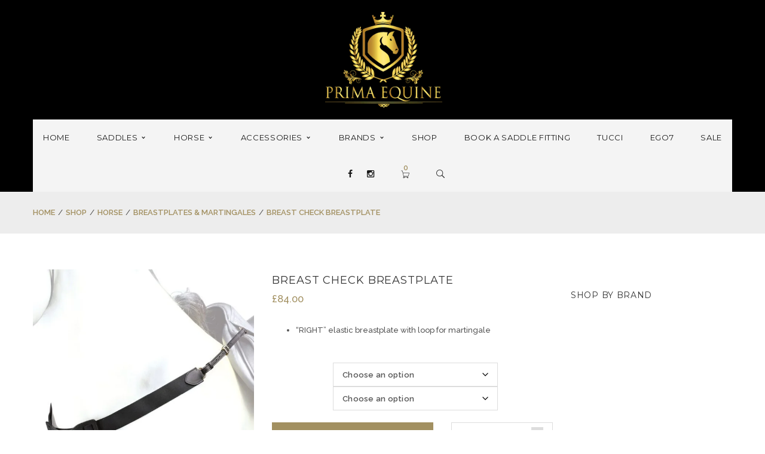

--- FILE ---
content_type: text/html; charset=UTF-8
request_url: https://primaequine.com/product/breast-check-breastplate/
body_size: 40251
content:
<!DOCTYPE html>
<!-- Open Html -->
<html lang="en-GB">
	<!-- Open Head -->
	<head><script>if(navigator.userAgent.match(/MSIE|Internet Explorer/i)||navigator.userAgent.match(/Trident\/7\..*?rv:11/i)){var href=document.location.href;if(!href.match(/[?&]nowprocket/)){if(href.indexOf("?")==-1){if(href.indexOf("#")==-1){document.location.href=href+"?nowprocket=1"}else{document.location.href=href.replace("#","?nowprocket=1#")}}else{if(href.indexOf("#")==-1){document.location.href=href+"&nowprocket=1"}else{document.location.href=href.replace("#","&nowprocket=1#")}}}}</script><script>class RocketLazyLoadScripts{constructor(e){this.triggerEvents=e,this.eventOptions={passive:!0},this.userEventListener=this.triggerListener.bind(this),this.delayedScripts={normal:[],async:[],defer:[]},this.allJQueries=[]}_addUserInteractionListener(e){this.triggerEvents.forEach((t=>window.addEventListener(t,e.userEventListener,e.eventOptions)))}_removeUserInteractionListener(e){this.triggerEvents.forEach((t=>window.removeEventListener(t,e.userEventListener,e.eventOptions)))}triggerListener(){this._removeUserInteractionListener(this),"loading"===document.readyState?document.addEventListener("DOMContentLoaded",this._loadEverythingNow.bind(this)):this._loadEverythingNow()}async _loadEverythingNow(){this._delayEventListeners(),this._delayJQueryReady(this),this._handleDocumentWrite(),this._registerAllDelayedScripts(),this._preloadAllScripts(),await this._loadScriptsFromList(this.delayedScripts.normal),await this._loadScriptsFromList(this.delayedScripts.defer),await this._loadScriptsFromList(this.delayedScripts.async),await this._triggerDOMContentLoaded(),await this._triggerWindowLoad(),window.dispatchEvent(new Event("rocket-allScriptsLoaded"))}_registerAllDelayedScripts(){document.querySelectorAll("script[type=rocketlazyloadscript]").forEach((e=>{e.hasAttribute("src")?e.hasAttribute("async")&&!1!==e.async?this.delayedScripts.async.push(e):e.hasAttribute("defer")&&!1!==e.defer||"module"===e.getAttribute("data-rocket-type")?this.delayedScripts.defer.push(e):this.delayedScripts.normal.push(e):this.delayedScripts.normal.push(e)}))}async _transformScript(e){return await this._requestAnimFrame(),new Promise((t=>{const n=document.createElement("script");let r;[...e.attributes].forEach((e=>{let t=e.nodeName;"type"!==t&&("data-rocket-type"===t&&(t="type",r=e.nodeValue),n.setAttribute(t,e.nodeValue))})),e.hasAttribute("src")?(n.addEventListener("load",t),n.addEventListener("error",t)):(n.text=e.text,t()),e.parentNode.replaceChild(n,e)}))}async _loadScriptsFromList(e){const t=e.shift();return t?(await this._transformScript(t),this._loadScriptsFromList(e)):Promise.resolve()}_preloadAllScripts(){var e=document.createDocumentFragment();[...this.delayedScripts.normal,...this.delayedScripts.defer,...this.delayedScripts.async].forEach((t=>{const n=t.getAttribute("src");if(n){const t=document.createElement("link");t.href=n,t.rel="preload",t.as="script",e.appendChild(t)}})),document.head.appendChild(e)}_delayEventListeners(){let e={};function t(t,n){!function(t){function n(n){return e[t].eventsToRewrite.indexOf(n)>=0?"rocket-"+n:n}e[t]||(e[t]={originalFunctions:{add:t.addEventListener,remove:t.removeEventListener},eventsToRewrite:[]},t.addEventListener=function(){arguments[0]=n(arguments[0]),e[t].originalFunctions.add.apply(t,arguments)},t.removeEventListener=function(){arguments[0]=n(arguments[0]),e[t].originalFunctions.remove.apply(t,arguments)})}(t),e[t].eventsToRewrite.push(n)}function n(e,t){let n=e[t];Object.defineProperty(e,t,{get:()=>n||function(){},set(r){e["rocket"+t]=n=r}})}t(document,"DOMContentLoaded"),t(window,"DOMContentLoaded"),t(window,"load"),t(window,"pageshow"),t(document,"readystatechange"),n(document,"onreadystatechange"),n(window,"onload"),n(window,"onpageshow")}_delayJQueryReady(e){let t=window.jQuery;Object.defineProperty(window,"jQuery",{get:()=>t,set(n){if(n&&n.fn&&!e.allJQueries.includes(n)){n.fn.ready=n.fn.init.prototype.ready=function(t){e.domReadyFired?t.bind(document)(n):document.addEventListener("rocket-DOMContentLoaded",(()=>t.bind(document)(n)))};const t=n.fn.on;n.fn.on=n.fn.init.prototype.on=function(){if(this[0]===window){function e(e){return e.split(" ").map((e=>"load"===e||0===e.indexOf("load.")?"rocket-jquery-load":e)).join(" ")}"string"==typeof arguments[0]||arguments[0]instanceof String?arguments[0]=e(arguments[0]):"object"==typeof arguments[0]&&Object.keys(arguments[0]).forEach((t=>{delete Object.assign(arguments[0],{[e(t)]:arguments[0][t]})[t]}))}return t.apply(this,arguments),this},e.allJQueries.push(n)}t=n}})}async _triggerDOMContentLoaded(){this.domReadyFired=!0,await this._requestAnimFrame(),document.dispatchEvent(new Event("rocket-DOMContentLoaded")),await this._requestAnimFrame(),window.dispatchEvent(new Event("rocket-DOMContentLoaded")),await this._requestAnimFrame(),document.dispatchEvent(new Event("rocket-readystatechange")),await this._requestAnimFrame(),document.rocketonreadystatechange&&document.rocketonreadystatechange()}async _triggerWindowLoad(){await this._requestAnimFrame(),window.dispatchEvent(new Event("rocket-load")),await this._requestAnimFrame(),window.rocketonload&&window.rocketonload(),await this._requestAnimFrame(),this.allJQueries.forEach((e=>e(window).trigger("rocket-jquery-load"))),window.dispatchEvent(new Event("rocket-pageshow")),await this._requestAnimFrame(),window.rocketonpageshow&&window.rocketonpageshow()}_handleDocumentWrite(){const e=new Map;document.write=document.writeln=function(t){const n=document.currentScript,r=document.createRange(),i=n.parentElement;let o=e.get(n);void 0===o&&(o=n.nextSibling,e.set(n,o));const a=document.createDocumentFragment();r.setStart(a,0),a.appendChild(r.createContextualFragment(t)),i.insertBefore(a,o)}}async _requestAnimFrame(){return new Promise((e=>requestAnimationFrame(e)))}static run(){const e=new RocketLazyLoadScripts(["keydown","mousemove","touchmove","touchstart","touchend","wheel"]);e._addUserInteractionListener(e)}}RocketLazyLoadScripts.run();
</script>
		<meta charset="UTF-8"/>

<meta name="viewport" content="width=device-width, initial-scale=1, maximum-scale=1">

	<meta name="apple-mobile-web-app-title" content="PRIMA EQUINE">

<link rel="pingback" href="https://primaequine.com/xmlrpc.php"/>






    <link rel="apple-touch-icon" sizes="144x144" href="https://primaequine.com/wp-content/uploads/2019/08/favicon.png">

    <link rel="apple-touch-icon" sizes="114x114" href="https://primaequine.com/wp-content/uploads/2019/08/favicon.png">

    <link rel="apple-touch-icon" sizes="72x72" href="https://primaequine.com/wp-content/uploads/2019/08/favicon.png">

    <link rel="apple-touch-icon" sizes="57x57" href="https://primaequine.com/wp-content/uploads/2019/08/favicon.png">

<!--[if lt IE 9]>
<script src="https://oss.maxcdn.com/html5shiv/3.7.2/html5shiv.min.js"></script>
<script src="https://oss.maxcdn.com/respond/1.4.2/respond.min.js"></script>
<script src="http://css3-mediaqueries-js.googlecode.com/svn/trunk/css3-mediaqueries.js"></script>
<![endif]--><script type="text/template" id="tmpl-tc-cart-options-popup">
    <div class='header'>
        <h3>{{{ data.title }}}</h3>
    </div>
    <div id='{{{ data.id }}}' class='float_editbox'>{{{ data.html }}}</div>
    <div class='footer'>
        <div class='inner'>
            <span class='tm-button button button-secondary button-large details_cancel'>{{{ data.close }}}</span>
        </div>
    </div>
</script>
<script type="text/template" id="tmpl-tc-lightbox">
    <div class="tc-lightbox-wrap">
        <span class="tc-lightbox-button tcfa tcfa-search tc-transition tcinit"></span>
    </div>
</script>
<script type="text/template" id="tmpl-tc-lightbox-zoom">
    <span class="tc-lightbox-button-close tcfa tcfa-close"></span>
    {{{ data.img }}}
</script>
<script type="text/template" id="tmpl-tc-final-totals">
    <dl class="tm-extra-product-options-totals tm-custom-price-totals">
        <# if (data.show_unit_price==true){ #>            <dt class="tm-unit-price">{{{ data.unit_price }}}</dt>
            <dd class="tm-unit-price">
                <span class="price amount options">{{{ data.formatted_unit_price }}}</span>
            </dd>        <# } #>
        <# if (data.show_options_total==true){ #>            <dt class="tm-options-totals">{{{ data.options_total }}}</dt>
            <dd class="tm-options-totals">
                <span class="price amount options">{{{ data.formatted_options_total }}}</span>
            </dd>        <# } #>
        <# if (data.show_fees_total==true){ #>            <dt class="tm-fee-totals">{{{ data.fees_total }}}</dt>
            <dd class="tm-fee-totals">
                <span class="price amount fees">{{{ data.formatted_fees_total }}}</span>
            </dd>        <# } #>
        <# if (data.show_extra_fee==true){ #>            <dt class="tm-extra-fee">{{{ data.extra_fee }}}</dt>
            <dd class="tm-extra-fee">
                <span class="price amount options extra-fee">{{{ data.formatted_extra_fee }}}</span>
            </dd>        <# } #>
        <# if (data.show_final_total==true){ #>            <dt class="tm-final-totals">{{{ data.final_total }}}</dt>
            <dd class="tm-final-totals">
                <span class="price amount final">{{{ data.formatted_final_total }}}</span>
            </dd>        <# } #>
        <# if (data.show_sign_up_fee==true){ #>            <dt class="tm-subscription-fee">{{{ data.sign_up_fee }}}</dt>
            <dd class="tm-subscription-fee">
                <span class="price amount subscription-fee">{{{ data.formatted_subscription_fee_total }}}</span>
            </dd>        <# } #>
    </dl>
</script>
<script type="text/template" id="tmpl-tc-price">
    <span class="amount">{{{ data.price.price }}}</span>
</script>
<script type="text/template" id="tmpl-tc-sale-price">
    <del>
        <span class="tc-original-price amount">{{{ data.price.original_price }}}</span>
    </del>
    <ins>
        <span class="amount">{{{ data.price.price }}}</span>
    </ins>
</script>
<script type="text/template" id="tmpl-tc-section-pop-link">
    <div id="tm-section-pop-up" class="tm-extra-product-options flasho tm_wrapper tm-section-pop-up single tm-animated appear">
        <div class='header'><h3>{{{ data.title }}}</h3></div>
        <div class="float_editbox" id="temp_for_floatbox_insert"></div>
        <div class='footer'>
            <div class='inner'>
                <span class='tm-button button button-secondary button-large details_cancel'>{{{ data.close }}}</span>
            </div>
        </div>
    </div>
</script>
<script type="text/template" id="tmpl-tc-floating-box-nks"><# if (data.values.length) {#>
    {{{ data.html_before }}}
    <div class="tc-row tm-fb-labels">
        <span class="tc-cell tc-col-3 tm-fb-title">{{{ data.option_label }}}</span>
        <span class="tc-cell tc-col-3 tm-fb-value">{{{ data.option_value }}}</span>
        <span class="tc-cell tc-col-3 tm-fb-quantity">{{{ data.option__qty }}}</span>
        <span class="tc-cell tc-col-3 tm-fb-price">{{{ data.option_lpric }}}</span>
    </div>
    <# for (var i = 0; i < data.values.length; i++) { #>
    <# if (data.values[i].label_show=='' || data.values[i].value_show=='') {#>
        <div class="tc-row">
            <# if (data.values[i].label_show=='') {#>
                <span class="tc-cell tc-col-3 tm-fb-title">{{{ data.values[i].title }}}</span>
                <# } #>
                    <# if (data.values[i].value_show=='') {#>
                        <span class="tc-cell tc-col-3 tm-fb-value">{{{ data.values[i].value }}}</span>
                        <# } #>
                            <span class="tc-cell tc-col-3 tm-fb-quantity">{{{ data.values[i].quantity }}}</span>
                            <span class="tc-cell tc-col-3 tm-fb-price">{{{ data.values[i].price }}}</span>
        </div>
        <# } #>
            <# } #>
                {{{ data.html_after }}}
                {{{ data.totals }}}
                <# }#></script>
<script type="text/template" id="tmpl-tc-floating-box"><# if (data.values.length) {#>
    {{{ data.html_before }}}
    <dl class="tm-fb">
        <# for (var i = 0; i < data.values.length; i++) { #>
        <# if (data.values[i].label_show=='') {#>
            <dt class="tm-fb-title">{{{ data.values[i].title }}}</dt>
            <# } #>
                <# if (data.values[i].value_show=='') {#>
                    <dd class="tm-fb-value">{{{ data.values[i].value }}}</dd>
                    <# } #>
                        <# } #>
    </dl>
    {{{ data.html_after }}}
    {{{ data.totals }}}
    <# }#></script>
<script type="text/template" id="tmpl-tc-chars-remanining">
    <span class="tc-chars">
		<span class="tc-chars-remanining">{{{ data.maxlength }}}</span>
		<span class="tc-remaining"> {{{ data.characters_remaining }}}</span>
	</span>
</script>
<script class="tm-hidden" type="text/template" id="tmpl-tc-formatted-price"><span class="woocommerce-Price-amount amount"><bdi><span class="woocommerce-Price-currencySymbol">&pound;</span>{{{ data.price }}}</bdi></span></script>
<script type="text/template" id="tmpl-tc-upload-messages">
    <div class="header">
        <h3>{{{ data.title }}}</h3>
    </div>
    <div class="float_editbox" id="temp_for_floatbox_insert">
        <div class="tc-upload-messages">
            <div class="tc-upload-message">{{{ data.message }}}</div>
            <# for (var i in data.files) {
                    if (data.files.hasOwnProperty(i)) {#>
                <div class="tc-upload-files">{{{ data.files[i] }}}</div>
                <# }
                        }#>
        </div>
    </div>
    <div class="footer">
        <div class="inner">
            &nbsp;
        </div>
    </div>
</script><meta name='robots' content='index, follow, max-image-preview:large, max-snippet:-1, max-video-preview:-1' />
<script type="rocketlazyloadscript">window._wca = window._wca || [];</script>

	<!-- This site is optimized with the Yoast SEO plugin v26.7 - https://yoast.com/wordpress/plugins/seo/ -->
	<title>BREAST CHECK BREASTPLATE - Prima Equine</title><link rel="preload" as="style" href="https://fonts.googleapis.com/css?family=Raleway%3A100%2C200%2C300%2C400%2C500%2C600%2C700%2C800%2C900%7CMontserrat%3A400%2C700%7CPlayfair%20Display%3A400%2C700%2C900%2C400italic%2C700italic%2C900italic%7CLato&#038;subset=latin&#038;display=swap" /><link rel="stylesheet" href="https://fonts.googleapis.com/css?family=Raleway%3A100%2C200%2C300%2C400%2C500%2C600%2C700%2C800%2C900%7CMontserrat%3A400%2C700%7CPlayfair%20Display%3A400%2C700%2C900%2C400italic%2C700italic%2C900italic%7CLato&#038;subset=latin&#038;display=swap" media="print" onload="this.media='all'" /><noscript><link rel="stylesheet" href="https://fonts.googleapis.com/css?family=Raleway%3A100%2C200%2C300%2C400%2C500%2C600%2C700%2C800%2C900%7CMontserrat%3A400%2C700%7CPlayfair%20Display%3A400%2C700%2C900%2C400italic%2C700italic%2C900italic%7CLato&#038;subset=latin&#038;display=swap" /></noscript>
	<link rel="canonical" href="https://primaequine.com/product/breast-check-breastplate/" />
	<meta property="og:locale" content="en_GB" />
	<meta property="og:type" content="article" />
	<meta property="og:title" content="BREAST CHECK BREASTPLATE - Prima Equine" />
	<meta property="og:description" content="“RIGHT” elastic breastplate with loop for martingale" />
	<meta property="og:url" content="https://primaequine.com/product/breast-check-breastplate/" />
	<meta property="og:site_name" content="Prima Equine" />
	<meta property="article:modified_time" content="2020-02-27T14:01:17+00:00" />
	<meta property="og:image" content="https://primaequine.com/wp-content/uploads/2019/12/BP02.jpg" />
	<meta property="og:image:width" content="770" />
	<meta property="og:image:height" content="770" />
	<meta property="og:image:type" content="image/jpeg" />
	<meta name="twitter:card" content="summary_large_image" />
	<script type="application/ld+json" class="yoast-schema-graph">{"@context":"https://schema.org","@graph":[{"@type":"WebPage","@id":"https://primaequine.com/product/breast-check-breastplate/","url":"https://primaequine.com/product/breast-check-breastplate/","name":"BREAST CHECK BREASTPLATE - Prima Equine","isPartOf":{"@id":"https://primaequine.com/#website"},"primaryImageOfPage":{"@id":"https://primaequine.com/product/breast-check-breastplate/#primaryimage"},"image":{"@id":"https://primaequine.com/product/breast-check-breastplate/#primaryimage"},"thumbnailUrl":"https://primaequine.com/wp-content/uploads/2019/12/BP02.jpg","datePublished":"2019-12-04T15:42:54+00:00","dateModified":"2020-02-27T14:01:17+00:00","breadcrumb":{"@id":"https://primaequine.com/product/breast-check-breastplate/#breadcrumb"},"inLanguage":"en-GB","potentialAction":[{"@type":"ReadAction","target":["https://primaequine.com/product/breast-check-breastplate/"]}]},{"@type":"ImageObject","inLanguage":"en-GB","@id":"https://primaequine.com/product/breast-check-breastplate/#primaryimage","url":"https://primaequine.com/wp-content/uploads/2019/12/BP02.jpg","contentUrl":"https://primaequine.com/wp-content/uploads/2019/12/BP02.jpg","width":770,"height":770},{"@type":"BreadcrumbList","@id":"https://primaequine.com/product/breast-check-breastplate/#breadcrumb","itemListElement":[{"@type":"ListItem","position":1,"name":"Home","item":"https://primaequine.com/"},{"@type":"ListItem","position":2,"name":"SHOP","item":"https://primaequine.com/shop/"},{"@type":"ListItem","position":3,"name":"BREAST CHECK BREASTPLATE"}]},{"@type":"WebSite","@id":"https://primaequine.com/#website","url":"https://primaequine.com/","name":"Prima Equine","description":"Equestrian Supplies, Saddles, etc","potentialAction":[{"@type":"SearchAction","target":{"@type":"EntryPoint","urlTemplate":"https://primaequine.com/?s={search_term_string}"},"query-input":{"@type":"PropertyValueSpecification","valueRequired":true,"valueName":"search_term_string"}}],"inLanguage":"en-GB"}]}</script>
	<!-- / Yoast SEO plugin. -->


<link rel='dns-prefetch' href='//stats.wp.com' />
<link rel='dns-prefetch' href='//capi-automation.s3.us-east-2.amazonaws.com' />
<link rel='dns-prefetch' href='//fonts.googleapis.com' />
<link href='https://fonts.gstatic.com' crossorigin rel='preconnect' />
<link rel='preconnect' href='//c0.wp.com' />
<link rel="alternate" type="application/rss+xml" title="Prima Equine &raquo; Feed" href="https://primaequine.com/feed/" />
<link rel="alternate" type="application/rss+xml" title="Prima Equine &raquo; Comments Feed" href="https://primaequine.com/comments/feed/" />
<style id='wp-img-auto-sizes-contain-inline-css' type='text/css'>
img:is([sizes=auto i],[sizes^="auto," i]){contain-intrinsic-size:3000px 1500px}
/*# sourceURL=wp-img-auto-sizes-contain-inline-css */
</style>
<link data-minify="1" rel='stylesheet' id='mgwb-style-frontend-css' href='https://primaequine.com/wp-content/cache/min/1/wp-content/plugins/ultimate-woocommerce-brands/css/mgwoocommercebrands.css?ver=1759748089' type='text/css' media='all' />
<link data-minify="1" rel='stylesheet' id='tc-epo-css-css' href='https://primaequine.com/wp-content/cache/min/1/wp-content/plugins/woocommerce-tm-extra-product-options/assets/css/epo.min.css?ver=1759748101' type='text/css' media='all' />
<style id='wp-emoji-styles-inline-css' type='text/css'>

	img.wp-smiley, img.emoji {
		display: inline !important;
		border: none !important;
		box-shadow: none !important;
		height: 1em !important;
		width: 1em !important;
		margin: 0 0.07em !important;
		vertical-align: -0.1em !important;
		background: none !important;
		padding: 0 !important;
	}
/*# sourceURL=wp-emoji-styles-inline-css */
</style>
<style id='wp-block-library-inline-css' type='text/css'>
:root{--wp-block-synced-color:#7a00df;--wp-block-synced-color--rgb:122,0,223;--wp-bound-block-color:var(--wp-block-synced-color);--wp-editor-canvas-background:#ddd;--wp-admin-theme-color:#007cba;--wp-admin-theme-color--rgb:0,124,186;--wp-admin-theme-color-darker-10:#006ba1;--wp-admin-theme-color-darker-10--rgb:0,107,160.5;--wp-admin-theme-color-darker-20:#005a87;--wp-admin-theme-color-darker-20--rgb:0,90,135;--wp-admin-border-width-focus:2px}@media (min-resolution:192dpi){:root{--wp-admin-border-width-focus:1.5px}}.wp-element-button{cursor:pointer}:root .has-very-light-gray-background-color{background-color:#eee}:root .has-very-dark-gray-background-color{background-color:#313131}:root .has-very-light-gray-color{color:#eee}:root .has-very-dark-gray-color{color:#313131}:root .has-vivid-green-cyan-to-vivid-cyan-blue-gradient-background{background:linear-gradient(135deg,#00d084,#0693e3)}:root .has-purple-crush-gradient-background{background:linear-gradient(135deg,#34e2e4,#4721fb 50%,#ab1dfe)}:root .has-hazy-dawn-gradient-background{background:linear-gradient(135deg,#faaca8,#dad0ec)}:root .has-subdued-olive-gradient-background{background:linear-gradient(135deg,#fafae1,#67a671)}:root .has-atomic-cream-gradient-background{background:linear-gradient(135deg,#fdd79a,#004a59)}:root .has-nightshade-gradient-background{background:linear-gradient(135deg,#330968,#31cdcf)}:root .has-midnight-gradient-background{background:linear-gradient(135deg,#020381,#2874fc)}:root{--wp--preset--font-size--normal:16px;--wp--preset--font-size--huge:42px}.has-regular-font-size{font-size:1em}.has-larger-font-size{font-size:2.625em}.has-normal-font-size{font-size:var(--wp--preset--font-size--normal)}.has-huge-font-size{font-size:var(--wp--preset--font-size--huge)}.has-text-align-center{text-align:center}.has-text-align-left{text-align:left}.has-text-align-right{text-align:right}.has-fit-text{white-space:nowrap!important}#end-resizable-editor-section{display:none}.aligncenter{clear:both}.items-justified-left{justify-content:flex-start}.items-justified-center{justify-content:center}.items-justified-right{justify-content:flex-end}.items-justified-space-between{justify-content:space-between}.screen-reader-text{border:0;clip-path:inset(50%);height:1px;margin:-1px;overflow:hidden;padding:0;position:absolute;width:1px;word-wrap:normal!important}.screen-reader-text:focus{background-color:#ddd;clip-path:none;color:#444;display:block;font-size:1em;height:auto;left:5px;line-height:normal;padding:15px 23px 14px;text-decoration:none;top:5px;width:auto;z-index:100000}html :where(.has-border-color){border-style:solid}html :where([style*=border-top-color]){border-top-style:solid}html :where([style*=border-right-color]){border-right-style:solid}html :where([style*=border-bottom-color]){border-bottom-style:solid}html :where([style*=border-left-color]){border-left-style:solid}html :where([style*=border-width]){border-style:solid}html :where([style*=border-top-width]){border-top-style:solid}html :where([style*=border-right-width]){border-right-style:solid}html :where([style*=border-bottom-width]){border-bottom-style:solid}html :where([style*=border-left-width]){border-left-style:solid}html :where(img[class*=wp-image-]){height:auto;max-width:100%}:where(figure){margin:0 0 1em}html :where(.is-position-sticky){--wp-admin--admin-bar--position-offset:var(--wp-admin--admin-bar--height,0px)}@media screen and (max-width:600px){html :where(.is-position-sticky){--wp-admin--admin-bar--position-offset:0px}}

/*# sourceURL=wp-block-library-inline-css */
</style><style id='global-styles-inline-css' type='text/css'>
:root{--wp--preset--aspect-ratio--square: 1;--wp--preset--aspect-ratio--4-3: 4/3;--wp--preset--aspect-ratio--3-4: 3/4;--wp--preset--aspect-ratio--3-2: 3/2;--wp--preset--aspect-ratio--2-3: 2/3;--wp--preset--aspect-ratio--16-9: 16/9;--wp--preset--aspect-ratio--9-16: 9/16;--wp--preset--color--black: #000000;--wp--preset--color--cyan-bluish-gray: #abb8c3;--wp--preset--color--white: #ffffff;--wp--preset--color--pale-pink: #f78da7;--wp--preset--color--vivid-red: #cf2e2e;--wp--preset--color--luminous-vivid-orange: #ff6900;--wp--preset--color--luminous-vivid-amber: #fcb900;--wp--preset--color--light-green-cyan: #7bdcb5;--wp--preset--color--vivid-green-cyan: #00d084;--wp--preset--color--pale-cyan-blue: #8ed1fc;--wp--preset--color--vivid-cyan-blue: #0693e3;--wp--preset--color--vivid-purple: #9b51e0;--wp--preset--gradient--vivid-cyan-blue-to-vivid-purple: linear-gradient(135deg,rgb(6,147,227) 0%,rgb(155,81,224) 100%);--wp--preset--gradient--light-green-cyan-to-vivid-green-cyan: linear-gradient(135deg,rgb(122,220,180) 0%,rgb(0,208,130) 100%);--wp--preset--gradient--luminous-vivid-amber-to-luminous-vivid-orange: linear-gradient(135deg,rgb(252,185,0) 0%,rgb(255,105,0) 100%);--wp--preset--gradient--luminous-vivid-orange-to-vivid-red: linear-gradient(135deg,rgb(255,105,0) 0%,rgb(207,46,46) 100%);--wp--preset--gradient--very-light-gray-to-cyan-bluish-gray: linear-gradient(135deg,rgb(238,238,238) 0%,rgb(169,184,195) 100%);--wp--preset--gradient--cool-to-warm-spectrum: linear-gradient(135deg,rgb(74,234,220) 0%,rgb(151,120,209) 20%,rgb(207,42,186) 40%,rgb(238,44,130) 60%,rgb(251,105,98) 80%,rgb(254,248,76) 100%);--wp--preset--gradient--blush-light-purple: linear-gradient(135deg,rgb(255,206,236) 0%,rgb(152,150,240) 100%);--wp--preset--gradient--blush-bordeaux: linear-gradient(135deg,rgb(254,205,165) 0%,rgb(254,45,45) 50%,rgb(107,0,62) 100%);--wp--preset--gradient--luminous-dusk: linear-gradient(135deg,rgb(255,203,112) 0%,rgb(199,81,192) 50%,rgb(65,88,208) 100%);--wp--preset--gradient--pale-ocean: linear-gradient(135deg,rgb(255,245,203) 0%,rgb(182,227,212) 50%,rgb(51,167,181) 100%);--wp--preset--gradient--electric-grass: linear-gradient(135deg,rgb(202,248,128) 0%,rgb(113,206,126) 100%);--wp--preset--gradient--midnight: linear-gradient(135deg,rgb(2,3,129) 0%,rgb(40,116,252) 100%);--wp--preset--font-size--small: 13px;--wp--preset--font-size--medium: 20px;--wp--preset--font-size--large: 36px;--wp--preset--font-size--x-large: 42px;--wp--preset--spacing--20: 0.44rem;--wp--preset--spacing--30: 0.67rem;--wp--preset--spacing--40: 1rem;--wp--preset--spacing--50: 1.5rem;--wp--preset--spacing--60: 2.25rem;--wp--preset--spacing--70: 3.38rem;--wp--preset--spacing--80: 5.06rem;--wp--preset--shadow--natural: 6px 6px 9px rgba(0, 0, 0, 0.2);--wp--preset--shadow--deep: 12px 12px 50px rgba(0, 0, 0, 0.4);--wp--preset--shadow--sharp: 6px 6px 0px rgba(0, 0, 0, 0.2);--wp--preset--shadow--outlined: 6px 6px 0px -3px rgb(255, 255, 255), 6px 6px rgb(0, 0, 0);--wp--preset--shadow--crisp: 6px 6px 0px rgb(0, 0, 0);}:where(.is-layout-flex){gap: 0.5em;}:where(.is-layout-grid){gap: 0.5em;}body .is-layout-flex{display: flex;}.is-layout-flex{flex-wrap: wrap;align-items: center;}.is-layout-flex > :is(*, div){margin: 0;}body .is-layout-grid{display: grid;}.is-layout-grid > :is(*, div){margin: 0;}:where(.wp-block-columns.is-layout-flex){gap: 2em;}:where(.wp-block-columns.is-layout-grid){gap: 2em;}:where(.wp-block-post-template.is-layout-flex){gap: 1.25em;}:where(.wp-block-post-template.is-layout-grid){gap: 1.25em;}.has-black-color{color: var(--wp--preset--color--black) !important;}.has-cyan-bluish-gray-color{color: var(--wp--preset--color--cyan-bluish-gray) !important;}.has-white-color{color: var(--wp--preset--color--white) !important;}.has-pale-pink-color{color: var(--wp--preset--color--pale-pink) !important;}.has-vivid-red-color{color: var(--wp--preset--color--vivid-red) !important;}.has-luminous-vivid-orange-color{color: var(--wp--preset--color--luminous-vivid-orange) !important;}.has-luminous-vivid-amber-color{color: var(--wp--preset--color--luminous-vivid-amber) !important;}.has-light-green-cyan-color{color: var(--wp--preset--color--light-green-cyan) !important;}.has-vivid-green-cyan-color{color: var(--wp--preset--color--vivid-green-cyan) !important;}.has-pale-cyan-blue-color{color: var(--wp--preset--color--pale-cyan-blue) !important;}.has-vivid-cyan-blue-color{color: var(--wp--preset--color--vivid-cyan-blue) !important;}.has-vivid-purple-color{color: var(--wp--preset--color--vivid-purple) !important;}.has-black-background-color{background-color: var(--wp--preset--color--black) !important;}.has-cyan-bluish-gray-background-color{background-color: var(--wp--preset--color--cyan-bluish-gray) !important;}.has-white-background-color{background-color: var(--wp--preset--color--white) !important;}.has-pale-pink-background-color{background-color: var(--wp--preset--color--pale-pink) !important;}.has-vivid-red-background-color{background-color: var(--wp--preset--color--vivid-red) !important;}.has-luminous-vivid-orange-background-color{background-color: var(--wp--preset--color--luminous-vivid-orange) !important;}.has-luminous-vivid-amber-background-color{background-color: var(--wp--preset--color--luminous-vivid-amber) !important;}.has-light-green-cyan-background-color{background-color: var(--wp--preset--color--light-green-cyan) !important;}.has-vivid-green-cyan-background-color{background-color: var(--wp--preset--color--vivid-green-cyan) !important;}.has-pale-cyan-blue-background-color{background-color: var(--wp--preset--color--pale-cyan-blue) !important;}.has-vivid-cyan-blue-background-color{background-color: var(--wp--preset--color--vivid-cyan-blue) !important;}.has-vivid-purple-background-color{background-color: var(--wp--preset--color--vivid-purple) !important;}.has-black-border-color{border-color: var(--wp--preset--color--black) !important;}.has-cyan-bluish-gray-border-color{border-color: var(--wp--preset--color--cyan-bluish-gray) !important;}.has-white-border-color{border-color: var(--wp--preset--color--white) !important;}.has-pale-pink-border-color{border-color: var(--wp--preset--color--pale-pink) !important;}.has-vivid-red-border-color{border-color: var(--wp--preset--color--vivid-red) !important;}.has-luminous-vivid-orange-border-color{border-color: var(--wp--preset--color--luminous-vivid-orange) !important;}.has-luminous-vivid-amber-border-color{border-color: var(--wp--preset--color--luminous-vivid-amber) !important;}.has-light-green-cyan-border-color{border-color: var(--wp--preset--color--light-green-cyan) !important;}.has-vivid-green-cyan-border-color{border-color: var(--wp--preset--color--vivid-green-cyan) !important;}.has-pale-cyan-blue-border-color{border-color: var(--wp--preset--color--pale-cyan-blue) !important;}.has-vivid-cyan-blue-border-color{border-color: var(--wp--preset--color--vivid-cyan-blue) !important;}.has-vivid-purple-border-color{border-color: var(--wp--preset--color--vivid-purple) !important;}.has-vivid-cyan-blue-to-vivid-purple-gradient-background{background: var(--wp--preset--gradient--vivid-cyan-blue-to-vivid-purple) !important;}.has-light-green-cyan-to-vivid-green-cyan-gradient-background{background: var(--wp--preset--gradient--light-green-cyan-to-vivid-green-cyan) !important;}.has-luminous-vivid-amber-to-luminous-vivid-orange-gradient-background{background: var(--wp--preset--gradient--luminous-vivid-amber-to-luminous-vivid-orange) !important;}.has-luminous-vivid-orange-to-vivid-red-gradient-background{background: var(--wp--preset--gradient--luminous-vivid-orange-to-vivid-red) !important;}.has-very-light-gray-to-cyan-bluish-gray-gradient-background{background: var(--wp--preset--gradient--very-light-gray-to-cyan-bluish-gray) !important;}.has-cool-to-warm-spectrum-gradient-background{background: var(--wp--preset--gradient--cool-to-warm-spectrum) !important;}.has-blush-light-purple-gradient-background{background: var(--wp--preset--gradient--blush-light-purple) !important;}.has-blush-bordeaux-gradient-background{background: var(--wp--preset--gradient--blush-bordeaux) !important;}.has-luminous-dusk-gradient-background{background: var(--wp--preset--gradient--luminous-dusk) !important;}.has-pale-ocean-gradient-background{background: var(--wp--preset--gradient--pale-ocean) !important;}.has-electric-grass-gradient-background{background: var(--wp--preset--gradient--electric-grass) !important;}.has-midnight-gradient-background{background: var(--wp--preset--gradient--midnight) !important;}.has-small-font-size{font-size: var(--wp--preset--font-size--small) !important;}.has-medium-font-size{font-size: var(--wp--preset--font-size--medium) !important;}.has-large-font-size{font-size: var(--wp--preset--font-size--large) !important;}.has-x-large-font-size{font-size: var(--wp--preset--font-size--x-large) !important;}
/*# sourceURL=global-styles-inline-css */
</style>

<style id='classic-theme-styles-inline-css' type='text/css'>
/*! This file is auto-generated */
.wp-block-button__link{color:#fff;background-color:#32373c;border-radius:9999px;box-shadow:none;text-decoration:none;padding:calc(.667em + 2px) calc(1.333em + 2px);font-size:1.125em}.wp-block-file__button{background:#32373c;color:#fff;text-decoration:none}
/*# sourceURL=/wp-includes/css/classic-themes.min.css */
</style>
<link data-minify="1" rel='stylesheet' id='photoswipe-css' href='https://primaequine.com/wp-content/cache/min/1/p/woocommerce/10.4.3/assets/css/photoswipe/photoswipe.min.css?ver=1766527773' type='text/css' media='all' />
<link data-minify="1" rel='stylesheet' id='photoswipe-default-skin-css' href='https://primaequine.com/wp-content/cache/min/1/p/woocommerce/10.4.3/assets/css/photoswipe/default-skin/default-skin.min.css?ver=1766527773' type='text/css' media='all' />
<link data-minify="1" rel='stylesheet' id='woocommerce-layout-css' href='https://primaequine.com/wp-content/cache/min/1/p/woocommerce/10.4.3/assets/css/woocommerce-layout.css?ver=1766527695' type='text/css' media='all' />
<style id='woocommerce-layout-inline-css' type='text/css'>
.woocommerce-product-gallery{ opacity: 1 !important; }

	.infinite-scroll .woocommerce-pagination {
		display: none;
	}
/*# sourceURL=woocommerce-layout-inline-css */
</style>
<link data-minify="1" rel='stylesheet' id='woocommerce-smallscreen-css' href='https://primaequine.com/wp-content/cache/min/1/p/woocommerce/10.4.3/assets/css/woocommerce-smallscreen.css?ver=1766527695' type='text/css' media='only screen and (max-width: 768px)' />
<link data-minify="1" rel='stylesheet' id='woocommerce-general-css' href='https://primaequine.com/wp-content/cache/min/1/p/woocommerce/10.4.3/assets/css/woocommerce.css?ver=1766527695' type='text/css' media='all' />
<style id='woocommerce-inline-inline-css' type='text/css'>
.woocommerce form .form-row .required { visibility: visible; }
/*# sourceURL=woocommerce-inline-inline-css */
</style>
<link data-minify="1" rel='stylesheet' id='brands-styles-css' href='https://primaequine.com/wp-content/cache/min/1/p/woocommerce/10.4.3/assets/css/brands.css?ver=1766527782' type='text/css' media='all' />
<link data-minify="1" rel='stylesheet' id='xmenu-menu-amination-css' href='https://primaequine.com/wp-content/cache/min/1/wp-content/themes/wolverine/g5plus-framework/xmenu/assets/css/amination.css?ver=1759748090' type='text/css' media='all' />
<link data-minify="1" rel='stylesheet' id='xmenu-menu-style-css' href='https://primaequine.com/wp-content/cache/min/1/wp-content/themes/wolverine/g5plus-framework/xmenu/assets/css/style.css?ver=1759748090' type='text/css' media='all' />
<link data-minify="1" rel='stylesheet' id='flexible-shipping-free-shipping-css' href='https://primaequine.com/wp-content/cache/min/1/wp-content/plugins/flexible-shipping/assets/dist/css/free-shipping.css?ver=1759748101' type='text/css' media='all' />
<link data-minify="1" rel='stylesheet' id='g5plus_framework_font_awesome-css' href='https://primaequine.com/wp-content/cache/min/1/wp-content/themes/wolverine/assets/plugins/fonts-awesome/css/font-awesome.min.css?ver=1759748090' type='text/css' media='all' />
<link rel='stylesheet' id='g5plus_framework_font_awesome_animation-css' href='https://primaequine.com/wp-content/themes/wolverine/assets/plugins/fonts-awesome/css/font-awesome-animation.min.css?ver=6.9' type='text/css' media='all' />
<link data-minify="1" rel='stylesheet' id='g5plus_framework_bootstrap-css' href='https://primaequine.com/wp-content/cache/min/1/wp-content/themes/wolverine/assets/plugins/bootstrap/css/bootstrap.min.css?ver=1759748090' type='text/css' media='all' />
<link data-minify="1" rel='stylesheet' id='g5plus_framework_wolverine_icon-css' href='https://primaequine.com/wp-content/cache/min/1/wp-content/themes/wolverine/assets/plugins/wolverine-icon/css/styles.min.css?ver=1759748090' type='text/css' media='all' />
<link rel='stylesheet' id='g5plus_framework_owl_carousel-css' href='https://primaequine.com/wp-content/themes/wolverine/assets/plugins/owl-carousel/owl.carousel.min.css?ver=6.9' type='text/css' media='all' />
<link rel='stylesheet' id='g5plus_framework_owl_carousel_theme-css' href='https://primaequine.com/wp-content/themes/wolverine/assets/plugins/owl-carousel/owl.theme.min.css?ver=6.9' type='text/css' media='all' />
<link rel='stylesheet' id='g5plus_framework_owl_carousel_transitions-css' href='https://primaequine.com/wp-content/themes/wolverine/assets/plugins/owl-carousel/owl.transitions.min.css?ver=6.9' type='text/css' media='all' />
<link rel='stylesheet' id='g5plus_framework_prettyPhoto-css' href='https://primaequine.com/wp-content/themes/wolverine/assets/plugins/prettyPhoto/css/prettyPhoto.min.css?ver=6.9' type='text/css' media='all' />
<link rel='stylesheet' id='g5plus_framework_peffect_scrollbar-css' href='https://primaequine.com/wp-content/themes/wolverine/assets/plugins/perfect-scrollbar/css/perfect-scrollbar.min.css?ver=6.9' type='text/css' media='all' />
<link rel='stylesheet' id='g5plus-jplayer-css-css' href='https://primaequine.com/wp-content/themes/wolverine/assets/plugins/jquery.jPlayer/skin/g5plus/skin.min.css?ver=1' type='text/css' media='all' />
<link rel='stylesheet' id='g5plus_framework_style-css' href='https://primaequine.com/wp-content/themes/wolverine/style.min.css?ver=6.9' type='text/css' media='all' />
<link rel='stylesheet' id='g5plus_framework_vc_customize_css-css' href='https://primaequine.com/wp-content/themes/wolverine/assets/css/vc-customize.min.css?ver=6.9' type='text/css' media='all' />

<script type="rocketlazyloadscript" data-rocket-type="text/javascript" src="https://c0.wp.com/c/6.9/wp-includes/js/jquery/jquery.min.js" id="jquery-core-js" defer></script>
<script type="rocketlazyloadscript" data-minify="1" data-rocket-type="text/javascript" src="https://primaequine.com/wp-content/cache/min/1/c/6.9/wp-includes/js/jquery/jquery-migrate.min.js?ver=1764712008" id="jquery-migrate-js" defer></script>
<script type="rocketlazyloadscript" data-minify="1" data-rocket-type="text/javascript" src="https://primaequine.com/wp-content/cache/min/1/p/woocommerce/10.4.3/assets/js/jquery-blockui/jquery.blockUI.min.js?ver=1766527695" id="wc-jquery-blockui-js" data-wp-strategy="defer" defer></script>
<script type="text/javascript" id="wc-add-to-cart-js-extra">
/* <![CDATA[ */
var wc_add_to_cart_params = {"ajax_url":"/wp-admin/admin-ajax.php","wc_ajax_url":"/?wc-ajax=%%endpoint%%","i18n_view_cart":"View basket","cart_url":"https://primaequine.com/cart/","is_cart":"","cart_redirect_after_add":"no"};
//# sourceURL=wc-add-to-cart-js-extra
/* ]]> */
</script>
<script type="rocketlazyloadscript" data-minify="1" data-rocket-type="text/javascript" src="https://primaequine.com/wp-content/cache/min/1/p/woocommerce/10.4.3/assets/js/frontend/add-to-cart.min.js?ver=1766527695" id="wc-add-to-cart-js" data-wp-strategy="defer" defer></script>
<script type="rocketlazyloadscript" data-minify="1" data-rocket-type="text/javascript" src="https://primaequine.com/wp-content/cache/min/1/p/woocommerce/10.4.3/assets/js/zoom/jquery.zoom.min.js?ver=1766527773" id="wc-zoom-js" defer="defer" data-wp-strategy="defer"></script>
<script type="rocketlazyloadscript" data-minify="1" data-rocket-type="text/javascript" src="https://primaequine.com/wp-content/cache/min/1/p/woocommerce/10.4.3/assets/js/flexslider/jquery.flexslider.min.js?ver=1766527773" id="wc-flexslider-js" defer="defer" data-wp-strategy="defer"></script>
<script type="rocketlazyloadscript" data-minify="1" data-rocket-type="text/javascript" src="https://primaequine.com/wp-content/cache/min/1/p/woocommerce/10.4.3/assets/js/photoswipe/photoswipe.min.js?ver=1766527773" id="wc-photoswipe-js" defer="defer" data-wp-strategy="defer"></script>
<script type="rocketlazyloadscript" data-minify="1" data-rocket-type="text/javascript" src="https://primaequine.com/wp-content/cache/min/1/p/woocommerce/10.4.3/assets/js/photoswipe/photoswipe-ui-default.min.js?ver=1766527773" id="wc-photoswipe-ui-default-js" defer="defer" data-wp-strategy="defer"></script>
<script type="text/javascript" id="wc-single-product-js-extra">
/* <![CDATA[ */
var wc_single_product_params = {"i18n_required_rating_text":"Please select a rating","i18n_rating_options":["1 of 5 stars","2 of 5 stars","3 of 5 stars","4 of 5 stars","5 of 5 stars"],"i18n_product_gallery_trigger_text":"View full-screen image gallery","review_rating_required":"yes","flexslider":{"rtl":false,"animation":"slide","smoothHeight":true,"directionNav":false,"controlNav":"thumbnails","slideshow":false,"animationSpeed":500,"animationLoop":false,"allowOneSlide":false},"zoom_enabled":"1","zoom_options":[],"photoswipe_enabled":"1","photoswipe_options":{"shareEl":false,"closeOnScroll":false,"history":false,"hideAnimationDuration":0,"showAnimationDuration":0},"flexslider_enabled":"1"};
//# sourceURL=wc-single-product-js-extra
/* ]]> */
</script>
<script type="rocketlazyloadscript" data-minify="1" data-rocket-type="text/javascript" src="https://primaequine.com/wp-content/cache/min/1/p/woocommerce/10.4.3/assets/js/frontend/single-product.min.js?ver=1766527773" id="wc-single-product-js" defer="defer" data-wp-strategy="defer"></script>
<script type="rocketlazyloadscript" data-minify="1" data-rocket-type="text/javascript" src="https://primaequine.com/wp-content/cache/min/1/p/woocommerce/10.4.3/assets/js/js-cookie/js.cookie.min.js?ver=1766527695" id="wc-js-cookie-js" defer="defer" data-wp-strategy="defer"></script>
<script type="text/javascript" id="woocommerce-js-extra">
/* <![CDATA[ */
var woocommerce_params = {"ajax_url":"/wp-admin/admin-ajax.php","wc_ajax_url":"/?wc-ajax=%%endpoint%%","i18n_password_show":"Show password","i18n_password_hide":"Hide password"};
//# sourceURL=woocommerce-js-extra
/* ]]> */
</script>
<script type="rocketlazyloadscript" data-minify="1" data-rocket-type="text/javascript" src="https://primaequine.com/wp-content/cache/min/1/p/woocommerce/10.4.3/assets/js/frontend/woocommerce.min.js?ver=1766527695" id="woocommerce-js" defer="defer" data-wp-strategy="defer"></script>
<script type="rocketlazyloadscript" data-minify="1" data-rocket-type="text/javascript" src="https://primaequine.com/wp-content/cache/min/1/wp-content/plugins/js_composer/assets/js/vendors/woocommerce-add-to-cart.js?ver=1759748090" id="vc_woocommerce-add-to-cart-js-js" defer></script>
<script type="text/javascript" src="https://stats.wp.com/s-202603.js" id="woocommerce-analytics-js" defer="defer" data-wp-strategy="defer"></script>
<script type="text/javascript" id="woocommerce-tokenization-form-js-extra">
/* <![CDATA[ */
var wc_tokenization_form_params = {"is_registration_required":"","is_logged_in":""};
//# sourceURL=woocommerce-tokenization-form-js-extra
/* ]]> */
</script>
<script type="rocketlazyloadscript" data-minify="1" data-rocket-type="text/javascript" src="https://primaequine.com/wp-content/cache/min/1/p/woocommerce/10.4.3/assets/js/frontend/tokenization-form.min.js?ver=1766527695" id="woocommerce-tokenization-form-js" defer></script>
<link rel="https://api.w.org/" href="https://primaequine.com/wp-json/" /><link rel="alternate" title="JSON" type="application/json" href="https://primaequine.com/wp-json/wp/v2/product/7307" /><link rel="EditURI" type="application/rsd+xml" title="RSD" href="https://primaequine.com/xmlrpc.php?rsd" />
<meta name="generator" content="WordPress 6.9" />
<meta name="generator" content="WooCommerce 10.4.3" />
<link rel='shortlink' href='https://primaequine.com/?p=7307' />
<meta name="facebook-domain-verification" content="dcn787w9qfd6j0e7wwvuxvzw64m16p"/>
<!--BEGIN: TRACKING CODE MANAGER (v2.5.0) BY INTELLYWP.COM IN HEAD//-->
<!-- Global site tag (gtag.js) - Google Analytics -->
<script type="rocketlazyloadscript" async src="https://www.googletagmanager.com/gtag/js?id=UA-167104193-1"></script>
<script type="rocketlazyloadscript">
  window.dataLayer = window.dataLayer || [];
  function gtag(){dataLayer.push(arguments);}
  gtag('js', new Date());

  gtag('config', 'UA-167104193-1');
</script>
<meta name="google-site-verification" content="HFmECwtSFVG1XzI6ehyJWDyx3MsRh-JPSpoIL7p-Ym0" />
<!-- Google Tag Manager -->
<script type="rocketlazyloadscript">(function(w,d,s,l,i){w[l]=w[l]||[];w[l].push({'gtm.start':
new Date().getTime(),event:'gtm.js'});var f=d.getElementsByTagName(s)[0],
j=d.createElement(s),dl=l!='dataLayer'?'&l='+l:'';j.async=true;j.src=
'https://www.googletagmanager.com/gtm.js?id='+i+dl;f.parentNode.insertBefore(j,f);
})(window,document,'script','dataLayer','GTM-WMZSCL2');</script>
<!-- End Google Tag Manager -->
<!--END: https://wordpress.org/plugins/tracking-code-manager IN HEAD//-->	<style>img#wpstats{display:none}</style>
				<script>
			document.documentElement.className = document.documentElement.className.replace( 'no-js', 'js' );
		</script>
				<style>
			.no-js img.lazyload { display: none; }
			figure.wp-block-image img.lazyloading { min-width: 150px; }
							.lazyload, .lazyloading { opacity: 0; }
				.lazyloaded {
					opacity: 1;
					transition: opacity 400ms;
					transition-delay: 0ms;
				}
					</style>
		<style id="g5plus_custom_style" type="text/css"></style><style type="text/css">
                     /*purchase-bottom {
    right: 10px;
    position: fixed;
    bottom: 10px;
    z-index: 9999;
    -webkit-transition: all 0.2s ease-out;
	-moz-transition: all 0.2s ease-out;
	-ms-transition: all 0.2s ease-out;
	-o-transition: all 0.2s ease-out;
	transition: all 0.2s ease-out;
}
.back-top-top-wrap.in .purchase-bottom {
    right: 65px;
}
/*<!-- MENU HEADER -->*/
header.main-header .header-nav-above, header.main-header .header-nav-bellow {
    text-align: center;
    background-color: #000!important;
}
@media screen and (max-width: 991px) {
.header-mobile-before {
    text-align: center;
    background-color: #000!important;
    padding: 20px 0;
}}
@media screen and (min-width: 992px) {
.sticky-wrapper.is-sticky > .header-nav-wrapper .logo-sticky > a > img {
    max-height: 100px;
    padding-top: 15px;
    padding-bottom: 15px;
    -webkit-box-sizing: content-box;
    -moz-box-sizing: content-box;
    box-sizing: content-box;
    height: 60px;
}}
@media screen and (min-width: 992px) {
.sticky-wrapper.is-sticky > .header-nav-wrapper .logo-sticky {
    display: inline-block;
    line-height: 60px;
    height: 100px;
}}
/* FOOTER */
footer.main-footer-wrapper .main-footer {
    padding: 80px 0 50px 0;
    background-color: #292a2b!important;
    color: #aaa;
}
.wolverine-banner.style3 h2 {
    font-family: 'Montserrat';
    font-size: 16px!important;
    font-weight: 400;
    line-height: 1.6;
    max-width: 260px;
    margin-left: auto;
    margin-right: auto;
    border: 4px solid #fff;
    padding: 17px 35px;
    margin-top: 33px;
    color: #ffffff;
    letter-spacing: 0.2em;
}
.wolverine-banner.style3 p {
    font-family: 'Raleway';
    font-size: 17px!important;
    font-weight: 600!important;
    line-height: 1.2;
    color: #ffffff;
}
.wolverine-banner.style1 p, .wolverine-banner.style2 p {
    font-family: 'Playfair Display';
    font-size: 16px!important;
    font-weight: 400;
    font-style: normal!important;
    line-height: 1.2;
    letter-spacing: 0.02em;
    color: #333;
    margin-bottom: 10px;
}
.wolverine-banner.style3 .content-middle {
    width: 100%;
    height: 100%;
    background-color: rgba(0, 0, 0, 0.2)!important;
}

.wolverine-banner.style1 .content-middle {
    width: 100%;
    height: 100%;
    background-color: rgba(245,245,245, 1)!important;
}
footer.main-footer-wrapper h4.widget-title {
    font-family: 'Montserrat';
    font-size: 14px;
    font-weight: normal;
    letter-spacing: 0.05em;
    color: #fff!important;
}
/*@media screen and (min-width: 992px) {
header.main-header .header-nav-wrapper {
    background-color: #c5b27f!important;
    border-bottom: none;
    color:#fff!important;
}}
@media screen and (min-width: 992px) {
.sticky-wrapper.is-sticky > .header-nav-wrapper.sticky-scheme-dark {
    background-color: #111!important;
}}
.shopping-cart-wrapper .widget_shopping_cart_content .widget_shopping_cart_icon > i.wicon + span {
    position: absolute;
    width: 100%;
    height: 17px;
    background-color: transparent;
    color: #fff!important;
    font-size: 12px;
    top: 0;
    right: 0;
    text-align: center;
    line-height: 17px;
    font-weight: 600;
    padding-left: 2px;
} */

.woocommerce div.product span.price, .woocommerce div.product p.price {
    font-family: Raleway!important;
    font-size: 17px!important;
    font-style: normal;
    font-weight: 500!important;
    color: #a29061;
    letter-spacing: 0.02em;
    display: block;
    line-height: 1;
}
@media screen and (max-width: 991px) {
.shopping-cart-wrapper .widget_shopping_cart_content .widget_shopping_cart_icon > i.wicon + span {
    top: -6px;
    right: -8px;
    color: #fff;
    background-color: #a29061!important;
    width: 17px;
    border-radius: 100%;
    padding: 0;
}}

.wolverine-icon-box.style4 p {
    padding-top: 0px!important;
    letter-spacing: 0.02em;
    margin-left: 50px!important;
    font-size: 13px!important;
}
/* Product text*/
ul.breadcrumbs li a, ul.breadcrumbs li span {
    color: #a29061;
    font-size: 13px;
    font-weight: 600;
    text-transform: uppercase!important;
}

.breadcrumb-wrap {
    background-color: #EDEDED!important;
}
.site-content-single-product .single-product-info .summary-product-wrap h1.product_title {
    font-family: 'Montserrat';
    font-weight: normal;
    font-size: 18px!important;
    color: #333333;
    letter-spacing: 0.05em;
    margin-bottom: 5px;
    text-transform: uppercase!important;
    line-height: 2;
}
p {
    font-weight: 500!important;
}
.product-listing.woocommerce .product-name {
    font-size: 13px;
    color: #545454;
    letter-spacing: 0.02em;
    display: block;
    text-transform: uppercase!important;
}
.site-content-single-product .single-product-info .summary-product-wrap h1.product_title {
    font-family: 'Montserrat';
    font-weight: normal;
    font-size: 24px;
    color: #333333;
    letter-spacing: 0.05em;
    margin-bottom: 5px;
    text-transform: uppercase!important;
    line-height: 2;
}
.woocommerce table.shop_table.woocommerce-checkout-review-order-table th, .woocommerce table.shop_table.order_details th, .woocommerce table.shop_table.woocommerce-checkout-review-order-table td {
    border-color: #ddd;
    font-size: 13px;
    color: #444444;
    letter-spacing: 0.04em;
    padding: 15px 0;
    line-height: 1;
    font-weight: normal;
    text-transform: uppercase!important;
}
/* Sidebar Brands Widget */
.widget_mgwoocommercebrands ul {
    list-style: none;
    margin: 0 0 30px 0;
    padding: 0;
    line-height: 2;
    font-size: 11px;
    font-family: 'Montserrat';
    color: #777;
    text-transform: uppercase;
    letter-spacing: 0.05em;
}
.sidebar aside + aside {
    margin-top: 35px!important;
}

.wolverine-icon-box .style5 .light {
    text-align: left;
    position: relative;
    color: #ffffff!important;
}
.product-listing.woocommerce .product-name {
    font-size: 13px;
    color: #545454;
    letter-spacing: 0.02em;
    display: block;
    text-transform: uppercase!important;
    font-weight: 700!important;
}
.sidebar .widget_product_categories li {
 max-width: 270px!important;   
}
.woocommerce #respond input#submit, .woocommerce a.button, .woocommerce button.button, .woocommerce input.button, .woocommerce #respond input#submit.alt, .woocommerce a.button.alt, .woocommerce button.button.alt, .woocommerce input.button.alt {
    font-family: 'Montserrat';
    font-size: 11px;
    text-transform: uppercase;
    letter-spacing: 0.2em;
    background-color: #a29061!important;
    border: 1px solid #a29061!important;
    color: #FFFFFF;
    padding: 15.5px 30px !important;
    line-height: 1;
    font-weight: normal;
    -webkit-border-radius: 0;
    -moz-border-radius: 0;
    border-radius: 0;
    -webkit-transition: all .2s linear;
    -moz-transition: all .2s linear;
    -ms-transition: all .2s linear;
    -o-transition: all .2s linear;
    transition: all .2s linear;
}
.woocommerce .widget_price_filter .price_slider_amount .from, .woocommerce .widget_price_filter .price_slider_amount .to {
    color: #a29061;
}
.woocommerce .widget_price_filter .ui-slider .ui-slider-handle {
    width: 10px;
    height: 10px;
    background-color: #a29061;
    -webkit-border-radius: 100%;
    -moz-border-radius: 100%;
    border-radius: 100%;
    top: -2px;
}
.wicon .icon-search-icon {
    background: #a29061!important;
}
.search-form button[type="submit"]:a {
        background: #a29061!important;
}
@media screen and (min-width: 992px){
header.main-header .menu-wrapper .x-nav-menu > li.x-menu-item > a {
    padding: 0;
    font-size: 13px!important;
    font-weight: 500!important;
    letter-spacing: 0.05em;
    line-height: 70px;
}}                </style>	<noscript><style>.woocommerce-product-gallery{ opacity: 1 !important; }</style></noscript>
				<script type="rocketlazyloadscript"  data-rocket-type="text/javascript">
				!function(f,b,e,v,n,t,s){if(f.fbq)return;n=f.fbq=function(){n.callMethod?
					n.callMethod.apply(n,arguments):n.queue.push(arguments)};if(!f._fbq)f._fbq=n;
					n.push=n;n.loaded=!0;n.version='2.0';n.queue=[];t=b.createElement(e);t.async=!0;
					t.src=v;s=b.getElementsByTagName(e)[0];s.parentNode.insertBefore(t,s)}(window,
					document,'script','https://connect.facebook.net/en_US/fbevents.js');
			</script>
			<!-- WooCommerce Facebook Integration Begin -->
			<script type="rocketlazyloadscript"  data-rocket-type="text/javascript">

				fbq('init', '509432859694733', {}, {
    "agent": "woocommerce_2-10.4.3-3.5.15"
});

				document.addEventListener( 'DOMContentLoaded', function() {
					// Insert placeholder for events injected when a product is added to the cart through AJAX.
					document.body.insertAdjacentHTML( 'beforeend', '<div class=\"wc-facebook-pixel-event-placeholder\"></div>' );
				}, false );

			</script>
			<!-- WooCommerce Facebook Integration End -->
			<meta name="generator" content="Powered by WPBakery Page Builder - drag and drop page builder for WordPress."/>
<style type="text/css" id="custom-background-css">
body.custom-background { background-color: #fff; }
</style>
	<link rel="icon" href="https://primaequine.com/wp-content/uploads/2019/08/cropped-logo-transperancy-1-32x32.png" sizes="32x32" />
<link rel="icon" href="https://primaequine.com/wp-content/uploads/2019/08/cropped-logo-transperancy-1-192x192.png" sizes="192x192" />
<link rel="apple-touch-icon" href="https://primaequine.com/wp-content/uploads/2019/08/cropped-logo-transperancy-1-180x180.png" />
<meta name="msapplication-TileImage" content="https://primaequine.com/wp-content/uploads/2019/08/cropped-logo-transperancy-1-270x270.png" />
<link rel="stylesheet" type="text/css" media="all" href="https://primaequine.com/?custom-page=header-custom-css&amp;current_page_id=7307"/>		<style type="text/css" id="wp-custom-css">
			form.cart{
	padding-top: 15px !important;	
}		</style>
		<style type="text/css" title="dynamic-css" class="options-output">body{background-repeat:no-repeat;background-size:cover;background-attachment:fixed;background-position:center center;}.page-title-height{height:165px;}body{font-family:Raleway;font-weight:500;font-style:normal;font-size:13px;}h1{font-family:Montserrat;font-weight:400;font-style:normal;font-size:36px;}h2{font-family:Montserrat;font-weight:400;font-style:normal;font-size:28px;}h3{font-family:Montserrat;font-weight:400;font-style:normal;font-size:14px;}h4{font-family:Montserrat;font-weight:400;font-style:normal;font-size:21px;}h5{font-family:Montserrat;font-weight:400;font-style:normal;font-size:18px;}h6{font-family:Montserrat;font-weight:400;font-style:normal;font-size:14px;}{font-family:Montserrat;}{font-family:Montserrat;}{font-family:"Playfair Display";}.page-title-inner h1{font-family:Montserrat;text-transform:uppercase;font-weight:400;font-style:normal;color:#ffffff;font-size:30px;}.page-title-inner .page-sub-title{font-family:"Playfair Display";text-transform:none;font-weight:400;font-style:italic;color:#ffffff;font-size:16px;}{font-family:Lato;}</style><noscript><style> .wpb_animate_when_almost_visible { opacity: 1; }</style></noscript>	<link data-minify="1" rel='stylesheet' id='wc-blocks-style-css' href='https://primaequine.com/wp-content/cache/min/1/p/woocommerce/10.4.3/assets/client/blocks/wc-blocks.css?ver=1766527695' type='text/css' media='all' />
</head>
	<!-- Close Head -->
	<body class="wp-singular product-template-default single single-product postid-7307 custom-background wp-embed-responsive wp-theme-wolverine theme-wolverine woocommerce woocommerce-page woocommerce-no-js unknown footer-static header-5 wpb-js-composer js-comp-ver-6.6.0 vc_responsive">

		
		<!-- Open Wrapper -->
		<div id="wrapper">

			<header id="header-mobile" class="mobile-header header-mobile-2">
			<div class="header-mobile-before">
			<a  href="https://primaequine.com/" title="Prima Equine - Equestrian Supplies, Saddles, etc">
				<img style="height:90px"  alt="Prima Equine - Equestrian Supplies, Saddles, etc" data-src="https://primaequine.com/wp-content/uploads/2019/08/Prima-Equine-Logo1.png" class="lazyload" src="[data-uri]" /><noscript><img style="height:90px" src="https://primaequine.com/wp-content/uploads/2019/08/Prima-Equine-Logo1.png" alt="Prima Equine - Equestrian Supplies, Saddles, etc" /></noscript>
			</a>
		</div>
		<div class="header-container-wrapper menu-drop-dropdown header-mobile-sticky">
		<div class="container header-mobile-wrapper">
			<div class="header-mobile-inner">
				<div class="toggle-icon-wrapper toggle-mobile-menu" data-ref="nav-menu-mobile" data-drop-type="dropdown">
					<div class="toggle-icon"> <span></span></div>
				</div>
				<div class="header-customize">
											<div class="search-button-wrapper header-customize-item">
	<a class="icon-search-menu" href="#" data-search-type="standard"><i class="wicon icon-search-icon"></i></a>
</div>																<div class="shopping-cart-wrapper header-customize-item">
	<div class="widget_shopping_cart_content">
		<div class="widget_shopping_cart_icon">
	<i class="wicon icon-svg-icon-16"></i>
	<span>0</span>
</div>
<div class="cart_list_wrapper ">
    <ul class="woocommerce-mini-cart cart_list product_list_widget ">
					<li class="empty">
				<h4>An empty cart</h4>
				<p>You have no item in your shopping cart</p>
			</li>
		
	</ul><!-- end product list -->

	
	</div>	</div>
</div>									</div>
							</div>
			<div id="nav-menu-mobile" class="header-mobile-nav menu-drop-dropdown">
						<form class="search-form-menu-mobile"  method="get" action="https://primaequine.com/">
			<input type="text" name="s" placeholder="Search...">
			<button type="submit"><i class="fa fa-search"></i></button>
		</form>
											<ul id="menu-menu" class="nav-menu-mobile x-nav-menu x-nav-menu_menu x-animate-slide-up" data-breakpoint="991" ><li id="menu-item-mobile-3363" class="menu-item menu-item-type-post_type menu-item-object-page menu-item-home x-menu-item x-sub-menu-standard"><a href="https://primaequine.com/" class="x-menu-a-text"><span class="x-menu-text">Home</span></a></li><li id="menu-item-mobile-9945" class="menu-item menu-item-type-taxonomy menu-item-object-product_cat menu-item-has-children x-menu-item x-sub-menu-standard"><a href="https://primaequine.com/product-category/saddles/" class="x-menu-a-text"><span class="x-menu-text">Saddles</span><b class="x-caret"></b></a>			<ul class="x-sub-menu x-sub-menu-standard x-list-style-none x-animate-sign-flip">
		<li id="menu-item-mobile-23737" class="menu-item menu-item-type-taxonomy menu-item-object-product_cat x-menu-item x-sub-menu-standard"><a href="https://primaequine.com/product-category/saddles/" class="x-menu-a-text"><span class="x-menu-text">Saddles</span></a></li><li id="menu-item-mobile-23703" class="menu-item menu-item-type-post_type menu-item-object-page x-menu-item x-sub-menu-standard"><a href="https://primaequine.com/?page_id=23678" class="x-menu-a-text"><span class="x-menu-text">Sell A Saddle</span></a></li><li id="menu-item-mobile-23705" class="menu-item menu-item-type-post_type menu-item-object-page x-menu-item x-sub-menu-standard"><a href="https://primaequine.com/shop/5-day-saddle-trial/" class="x-menu-a-text"><span class="x-menu-text">5 Day Saddle Trial</span></a></li></ul></li><li id="menu-item-mobile-3365" class="menu-item menu-item-type-custom menu-item-object-custom menu-item-has-children x-menu-item x-pos-full x-sub-menu-multi-column"><a href="/product-category/horse/" class="x-menu-a-text"><span class="x-menu-text">Horse</span><b class="x-caret"></b></a>			<ul class="x-sub-menu x-sub-menu-multi-column x-pos-full x-list-style-none x-animate-sign-flip">
		<li id="menu-item-mobile-5055" class="menu-item menu-item-type-taxonomy menu-item-object-product_cat x-menu-item x-sub-menu-standard x-col x-col-3-12"><a href="https://primaequine.com/product-category/horse/bridles-reins-nosebands/" class="x-menu-a-text"><span class="x-menu-text">BRIDLES &amp; REINS</span></a></li><li id="menu-item-mobile-9122" class="menu-item menu-item-type-taxonomy menu-item-object-product_cat x-menu-item x-sub-menu-standard x-col x-col-3-12"><a href="https://primaequine.com/product-category/horse/bandages/" class="x-menu-a-text"><span class="x-menu-text">BANDAGES</span></a></li><li id="menu-item-mobile-5056" class="menu-item menu-item-type-taxonomy menu-item-object-product_cat current-product-ancestor current-menu-parent current-product-parent x-menu-item x-sub-menu-standard x-col x-col-3-12"><a href="https://primaequine.com/product-category/horse/breastplates-martingales/" class="x-menu-a-text"><span class="x-menu-text">BREASTPLATES &amp; MARTINGALES</span></a></li><li id="menu-item-mobile-9135" class="menu-item menu-item-type-taxonomy menu-item-object-product_cat x-menu-item x-sub-menu-standard x-col x-col-3-12"><a href="https://primaequine.com/product-category/horse/eventing-turnout-boots/" class="x-menu-a-text"><span class="x-menu-text">EVENTING &amp; TURNOUT BOOTS</span></a></li><li id="menu-item-mobile-9113" class="menu-item menu-item-type-taxonomy menu-item-object-product_cat x-menu-item x-sub-menu-standard x-col x-col-3-12"><a href="https://primaequine.com/product-category/horse/fly-veils/" class="x-menu-a-text"><span class="x-menu-text">FLY VEILS</span></a></li><li id="menu-item-mobile-9125" class="menu-item menu-item-type-taxonomy menu-item-object-product_cat x-menu-item x-sub-menu-standard x-col x-col-3-12"><a href="https://primaequine.com/product-category/horse/fetlock-boots/" class="x-menu-a-text"><span class="x-menu-text">FETLOCK BOOTS</span></a></li><li id="menu-item-mobile-5054" class="menu-item menu-item-type-taxonomy menu-item-object-product_cat x-menu-item x-sub-menu-standard x-col x-col-3-12"><a href="https://primaequine.com/product-category/horse/girths/" class="x-menu-a-text"><span class="x-menu-text">GIRTHS</span></a></li><li id="menu-item-mobile-5060" class="menu-item menu-item-type-taxonomy menu-item-object-product_cat x-menu-item x-sub-menu-standard x-col x-col-3-12"><a href="https://primaequine.com/product-category/horse/headcollars/" class="x-menu-a-text"><span class="x-menu-text">HEADCOLLARS</span></a></li><li id="menu-item-mobile-9126" class="menu-item menu-item-type-taxonomy menu-item-object-product_cat x-menu-item x-sub-menu-standard x-col x-col-3-12"><a href="https://primaequine.com/product-category/horse/overreach-boots/" class="x-menu-a-text"><span class="x-menu-text">OVERREACH BOOTS</span></a></li><li id="menu-item-mobile-9127" class="menu-item menu-item-type-taxonomy menu-item-object-product_cat x-menu-item x-sub-menu-standard x-col x-col-3-12"><a href="https://primaequine.com/product-category/horse/rugs/" class="x-menu-a-text"><span class="x-menu-text">RUGS</span></a></li><li id="menu-item-mobile-9116" class="menu-item menu-item-type-taxonomy menu-item-object-product_cat x-menu-item x-sub-menu-standard x-col x-col-3-12"><a href="https://primaequine.com/product-category/horse/saddle-pads-covers/" class="x-menu-a-text"><span class="x-menu-text">SADDLE PADS &amp; COVERS</span></a></li><li id="menu-item-mobile-9133" class="menu-item menu-item-type-taxonomy menu-item-object-product_cat x-menu-item x-sub-menu-standard x-col x-col-3-12"><a href="https://primaequine.com/product-category/horse/tendon-boots/" class="x-menu-a-text"><span class="x-menu-text">TENDON BOOTS</span></a></li><li id="menu-item-mobile-9134" class="menu-item menu-item-type-taxonomy menu-item-object-product_cat x-menu-item x-sub-menu-standard x-col x-col-3-12"><a href="https://primaequine.com/product-category/horse/therapeutic/" class="x-menu-a-text"><span class="x-menu-text">THERAPEUTIC</span></a></li></ul></li><li id="menu-item-mobile-12664" class="menu-item menu-item-type-custom menu-item-object-custom menu-item-has-children x-menu-item x-sub-menu-multi-column"><a href="/product-category/accessories/" class="x-menu-a-text"><span class="x-menu-text">ACCESSORIES</span><b class="x-caret"></b></a>			<ul class="x-sub-menu x-sub-menu-multi-column x-list-style-none x-animate-sign-flip">
		<li id="menu-item-mobile-5586" class="menu-item menu-item-type-taxonomy menu-item-object-product_cat x-menu-item x-sub-menu-standard x-col x-col-3-12"><a href="https://primaequine.com/product-category/accessories/backpacks-bags/" class="x-menu-a-text"><span class="x-menu-text">BACKPACKS &amp; BAGS</span></a></li><li id="menu-item-mobile-4642" class="menu-item menu-item-type-taxonomy menu-item-object-product_cat x-menu-item x-sub-menu-standard x-col x-col-3-12"><a href="https://primaequine.com/product-category/accessories/caps-hats/" class="x-menu-a-text"><span class="x-menu-text">CAPS &amp; HATS</span></a></li><li id="menu-item-mobile-4641" class="menu-item menu-item-type-taxonomy menu-item-object-product_cat x-menu-item x-sub-menu-standard x-col x-col-3-12"><a href="https://primaequine.com/product-category/accessories/chain-leads/" class="x-menu-a-text"><span class="x-menu-text">CHAINS &amp; LEADS</span></a></li><li id="menu-item-mobile-9111" class="menu-item menu-item-type-taxonomy menu-item-object-product_cat x-menu-item x-sub-menu-standard x-col x-col-3-12"><a href="https://primaequine.com/product-category/accessories/care-products/" class="x-menu-a-text"><span class="x-menu-text">CARE PRODUCTS</span></a></li><li id="menu-item-mobile-9112" class="menu-item menu-item-type-taxonomy menu-item-object-product_cat x-menu-item x-sub-menu-standard x-col x-col-3-12"><a href="https://primaequine.com/product-category/accessories/feed-supplements/" class="x-menu-a-text"><span class="x-menu-text">FEED SUPPLEMENTS</span></a></li><li id="menu-item-mobile-9114" class="menu-item menu-item-type-taxonomy menu-item-object-product_cat x-menu-item x-sub-menu-standard x-col x-col-3-12"><a href="https://primaequine.com/product-category/accessories/leather-care/" class="x-menu-a-text"><span class="x-menu-text">LEATHER CARE</span></a></li><li id="menu-item-mobile-9129" class="menu-item menu-item-type-taxonomy menu-item-object-product_cat x-menu-item x-sub-menu-standard x-col x-col-3-12"><a href="https://primaequine.com/product-category/accessories/sheepskin-accessories/" class="x-menu-a-text"><span class="x-menu-text">SHEEPSKIN ACCESSORIES</span></a></li><li id="menu-item-mobile-5058" class="menu-item menu-item-type-taxonomy menu-item-object-product_cat x-menu-item x-sub-menu-standard x-col x-col-3-12"><a href="https://primaequine.com/product-category/accessories/stirrups-stirrup-leathers/" class="x-menu-a-text"><span class="x-menu-text">STIRRUPS &amp; STIRRUP LEATHERS</span></a></li><li id="menu-item-mobile-9118" class="menu-item menu-item-type-taxonomy menu-item-object-product_cat x-menu-item x-sub-menu-standard x-col x-col-3-12"><a href="https://primaequine.com/product-category/accessories/transport-stable/" class="x-menu-a-text"><span class="x-menu-text">TRANSPORT &amp; STABLE</span></a></li></ul></li><li id="menu-item-mobile-3369" class="menu-item menu-item-type-custom menu-item-object-custom menu-item-has-children x-menu-item x-pos-left-menu-parent x-disable-link x-text-align-center x-new-row x-sub-menu-multi-column"><a class="x-menu-a-text"><span class="x-menu-text">Brands</span><b class="x-caret"></b></a>			<ul class="x-sub-menu x-sub-menu-multi-column x-pos-left-menu-parent x-list-style-none x-animate-sign-flip">
		<li id="menu-item-mobile-21117" class="menu-item menu-item-type-taxonomy menu-item-object-product_brand x-menu-item x-sub-menu-standard"><a href="https://primaequine.com/brands/amerigo/" class="x-menu-a-text"><span class="x-menu-text">AMERIGO</span></a></li><li id="menu-item-mobile-21116" class="menu-item menu-item-type-taxonomy menu-item-object-product_brand x-menu-item x-sub-menu-standard"><a href="https://primaequine.com/brands/cavalor/" class="x-menu-a-text"><span class="x-menu-text">CAVALOR</span></a></li><li id="menu-item-mobile-24315" class="menu-item menu-item-type-taxonomy menu-item-object-product_brand x-menu-item x-sub-menu-standard"><a href="https://primaequine.com/brands/cwd/" class="x-menu-a-text"><span class="x-menu-text">CWD</span></a></li><li id="menu-item-mobile-21114" class="menu-item menu-item-type-taxonomy menu-item-object-product_brand current-product-ancestor current-menu-parent current-product-parent x-menu-item x-sub-menu-standard"><a href="https://primaequine.com/brands/equipe/" class="x-menu-a-text"><span class="x-menu-text">EQUIPE</span></a></li><li id="menu-item-mobile-21118" class="menu-item menu-item-type-taxonomy menu-item-object-product_brand x-menu-item x-sub-menu-standard"><a href="https://primaequine.com/brands/fleck/" class="x-menu-a-text"><span class="x-menu-text">FLECK</span></a></li><li id="menu-item-mobile-21113" class="menu-item menu-item-type-taxonomy menu-item-object-product_brand x-menu-item x-sub-menu-standard"><a href="https://primaequine.com/brands/kentucky/" class="x-menu-a-text"><span class="x-menu-text">KENTUCKY</span></a></li><li id="menu-item-mobile-22137" class="menu-item menu-item-type-taxonomy menu-item-object-product_brand x-menu-item x-sub-menu-standard"><a href="https://primaequine.com/brands/prestige/" class="x-menu-a-text"><span class="x-menu-text">PRESTIGE</span></a></li><li id="menu-item-mobile-21115" class="menu-item menu-item-type-taxonomy menu-item-object-product_brand x-menu-item x-sub-menu-standard"><a href="https://primaequine.com/brands/veredus/" class="x-menu-a-text"><span class="x-menu-text">VEREDUS</span></a></li></ul></li><li id="menu-item-mobile-4708" class="menu-item menu-item-type-post_type menu-item-object-page current_page_parent x-menu-item x-sub-menu-standard"><a href="https://primaequine.com/shop/" class="x-menu-a-text"><span class="x-menu-text">SHOP</span></a></li><li id="menu-item-mobile-9941" class="menu-item menu-item-type-post_type menu-item-object-page x-menu-item x-sub-menu-standard"><a href="https://primaequine.com/book-a-saddle-fitting/" class="x-menu-a-text"><span class="x-menu-text">Book a Saddle Fitting</span></a></li><li id="menu-item-mobile-22138" class="menu-item menu-item-type-taxonomy menu-item-object-product_brand x-menu-item x-sub-menu-standard"><a href="https://primaequine.com/brands/tucci/" class="x-menu-a-text"><span class="x-menu-text">TUCCI</span></a></li><li id="menu-item-mobile-23387" class="menu-item menu-item-type-taxonomy menu-item-object-product_brand x-menu-item x-sub-menu-standard"><a href="https://primaequine.com/brands/ego7/" class="x-menu-a-text"><span class="x-menu-text">EGO7</span></a></li><li id="menu-item-mobile-23541" class="menu-item menu-item-type-taxonomy menu-item-object-product_cat x-menu-item x-sub-menu-standard"><a href="https://primaequine.com/product-category/sale/" class="x-menu-a-text"><span class="x-menu-text">Sale</span></a></li></ul>								
			</div>
					</div>
	</div>
</header>
	<header id="header" class="main-header header-5">
	<div class="header-nav-above">
		<div class="header-logo">
	<a  href="https://primaequine.com/" title="Prima Equine - Equestrian Supplies, Saddles, etc">
		<img   alt="Prima Equine - Equestrian Supplies, Saddles, etc" data-src="https://primaequine.com/wp-content/uploads/2019/08/Prima-Equine-Logo1.png" class="lazyload" src="[data-uri]" /><noscript><img  src="https://primaequine.com/wp-content/uploads/2019/08/Prima-Equine-Logo1.png" alt="Prima Equine - Equestrian Supplies, Saddles, etc" /></noscript>
	</a>
</div>
	</div>
	<div class="header-nav-wrapper header-desktop-wrapper header-sticky sticky-scheme-dark nav-hover-bolder">
		<div class="container">
			<div class="header-left text-center">
									<div id="primary-menu" class="menu-wrapper">
						<ul id="main-menu" class="main-menu x-nav-menu x-nav-menu_menu x-animate-slide-up" data-breakpoint="991" >				<li class="logo-sticky">
					<a  href="https://primaequine.com/" title="Prima Equine - Equestrian Supplies, Saddles, etc">
						<img  alt="Prima Equine - Equestrian Supplies, Saddles, etc" data-src="https://primaequine.com/wp-content/uploads/2019/08/Prima-Equine-Logo1.png" class="lazyload" src="[data-uri]" /><noscript><img src="https://primaequine.com/wp-content/uploads/2019/08/Prima-Equine-Logo1.png" alt="Prima Equine - Equestrian Supplies, Saddles, etc" /></noscript>
					</a>
				</li>
			<li id="menu-item-3363" class="menu-item menu-item-type-post_type menu-item-object-page menu-item-home x-menu-item x-sub-menu-standard"><a href="https://primaequine.com/" class="x-menu-a-text"><span class="x-menu-text">Home</span></a></li><li id="menu-item-9945" class="menu-item menu-item-type-taxonomy menu-item-object-product_cat menu-item-has-children x-menu-item x-sub-menu-standard"><a href="https://primaequine.com/product-category/saddles/" class="x-menu-a-text"><span class="x-menu-text">Saddles</span><b class="x-caret"></b></a>			<ul class="x-sub-menu x-sub-menu-standard x-list-style-none x-animate-sign-flip">
		<li id="menu-item-23737" class="menu-item menu-item-type-taxonomy menu-item-object-product_cat x-menu-item x-sub-menu-standard"><a href="https://primaequine.com/product-category/saddles/" class="x-menu-a-text"><span class="x-menu-text">Saddles</span></a></li><li id="menu-item-23703" class="menu-item menu-item-type-post_type menu-item-object-page x-menu-item x-sub-menu-standard"><a href="https://primaequine.com/?page_id=23678" class="x-menu-a-text"><span class="x-menu-text">Sell A Saddle</span></a></li><li id="menu-item-23705" class="menu-item menu-item-type-post_type menu-item-object-page x-menu-item x-sub-menu-standard"><a href="https://primaequine.com/shop/5-day-saddle-trial/" class="x-menu-a-text"><span class="x-menu-text">5 Day Saddle Trial</span></a></li></ul></li><li id="menu-item-3365" class="menu-item menu-item-type-custom menu-item-object-custom menu-item-has-children x-menu-item x-pos-full x-sub-menu-multi-column"><a href="/product-category/horse/" class="x-menu-a-text"><span class="x-menu-text">Horse</span><b class="x-caret"></b></a>			<ul class="x-sub-menu x-sub-menu-multi-column x-pos-full x-list-style-none x-animate-sign-flip">
		<li id="menu-item-5055" class="menu-item menu-item-type-taxonomy menu-item-object-product_cat x-menu-item x-sub-menu-standard x-col x-col-3-12"><a href="https://primaequine.com/product-category/horse/bridles-reins-nosebands/" class="x-menu-a-text"><span class="x-menu-text">BRIDLES &amp; REINS</span></a></li><li id="menu-item-9122" class="menu-item menu-item-type-taxonomy menu-item-object-product_cat x-menu-item x-sub-menu-standard x-col x-col-3-12"><a href="https://primaequine.com/product-category/horse/bandages/" class="x-menu-a-text"><span class="x-menu-text">BANDAGES</span></a></li><li id="menu-item-5056" class="menu-item menu-item-type-taxonomy menu-item-object-product_cat current-product-ancestor current-menu-parent current-product-parent x-menu-item x-sub-menu-standard x-col x-col-3-12"><a href="https://primaequine.com/product-category/horse/breastplates-martingales/" class="x-menu-a-text"><span class="x-menu-text">BREASTPLATES &amp; MARTINGALES</span></a></li><li id="menu-item-9135" class="menu-item menu-item-type-taxonomy menu-item-object-product_cat x-menu-item x-sub-menu-standard x-col x-col-3-12"><a href="https://primaequine.com/product-category/horse/eventing-turnout-boots/" class="x-menu-a-text"><span class="x-menu-text">EVENTING &amp; TURNOUT BOOTS</span></a></li><li id="menu-item-9113" class="menu-item menu-item-type-taxonomy menu-item-object-product_cat x-menu-item x-sub-menu-standard x-col x-col-3-12"><a href="https://primaequine.com/product-category/horse/fly-veils/" class="x-menu-a-text"><span class="x-menu-text">FLY VEILS</span></a></li><li id="menu-item-9125" class="menu-item menu-item-type-taxonomy menu-item-object-product_cat x-menu-item x-sub-menu-standard x-col x-col-3-12"><a href="https://primaequine.com/product-category/horse/fetlock-boots/" class="x-menu-a-text"><span class="x-menu-text">FETLOCK BOOTS</span></a></li><li id="menu-item-5054" class="menu-item menu-item-type-taxonomy menu-item-object-product_cat x-menu-item x-sub-menu-standard x-col x-col-3-12"><a href="https://primaequine.com/product-category/horse/girths/" class="x-menu-a-text"><span class="x-menu-text">GIRTHS</span></a></li><li id="menu-item-5060" class="menu-item menu-item-type-taxonomy menu-item-object-product_cat x-menu-item x-sub-menu-standard x-col x-col-3-12"><a href="https://primaequine.com/product-category/horse/headcollars/" class="x-menu-a-text"><span class="x-menu-text">HEADCOLLARS</span></a></li><li id="menu-item-9126" class="menu-item menu-item-type-taxonomy menu-item-object-product_cat x-menu-item x-sub-menu-standard x-col x-col-3-12"><a href="https://primaequine.com/product-category/horse/overreach-boots/" class="x-menu-a-text"><span class="x-menu-text">OVERREACH BOOTS</span></a></li><li id="menu-item-9127" class="menu-item menu-item-type-taxonomy menu-item-object-product_cat x-menu-item x-sub-menu-standard x-col x-col-3-12"><a href="https://primaequine.com/product-category/horse/rugs/" class="x-menu-a-text"><span class="x-menu-text">RUGS</span></a></li><li id="menu-item-9116" class="menu-item menu-item-type-taxonomy menu-item-object-product_cat x-menu-item x-sub-menu-standard x-col x-col-3-12"><a href="https://primaequine.com/product-category/horse/saddle-pads-covers/" class="x-menu-a-text"><span class="x-menu-text">SADDLE PADS &amp; COVERS</span></a></li><li id="menu-item-9133" class="menu-item menu-item-type-taxonomy menu-item-object-product_cat x-menu-item x-sub-menu-standard x-col x-col-3-12"><a href="https://primaequine.com/product-category/horse/tendon-boots/" class="x-menu-a-text"><span class="x-menu-text">TENDON BOOTS</span></a></li><li id="menu-item-9134" class="menu-item menu-item-type-taxonomy menu-item-object-product_cat x-menu-item x-sub-menu-standard x-col x-col-3-12"><a href="https://primaequine.com/product-category/horse/therapeutic/" class="x-menu-a-text"><span class="x-menu-text">THERAPEUTIC</span></a></li></ul></li><li id="menu-item-12664" class="menu-item menu-item-type-custom menu-item-object-custom menu-item-has-children x-menu-item x-sub-menu-multi-column"><a href="/product-category/accessories/" class="x-menu-a-text"><span class="x-menu-text">ACCESSORIES</span><b class="x-caret"></b></a>			<ul class="x-sub-menu x-sub-menu-multi-column x-list-style-none x-animate-sign-flip">
		<li id="menu-item-5586" class="menu-item menu-item-type-taxonomy menu-item-object-product_cat x-menu-item x-sub-menu-standard x-col x-col-3-12"><a href="https://primaequine.com/product-category/accessories/backpacks-bags/" class="x-menu-a-text"><span class="x-menu-text">BACKPACKS &amp; BAGS</span></a></li><li id="menu-item-4642" class="menu-item menu-item-type-taxonomy menu-item-object-product_cat x-menu-item x-sub-menu-standard x-col x-col-3-12"><a href="https://primaequine.com/product-category/accessories/caps-hats/" class="x-menu-a-text"><span class="x-menu-text">CAPS &amp; HATS</span></a></li><li id="menu-item-4641" class="menu-item menu-item-type-taxonomy menu-item-object-product_cat x-menu-item x-sub-menu-standard x-col x-col-3-12"><a href="https://primaequine.com/product-category/accessories/chain-leads/" class="x-menu-a-text"><span class="x-menu-text">CHAINS &amp; LEADS</span></a></li><li id="menu-item-9111" class="menu-item menu-item-type-taxonomy menu-item-object-product_cat x-menu-item x-sub-menu-standard x-col x-col-3-12"><a href="https://primaequine.com/product-category/accessories/care-products/" class="x-menu-a-text"><span class="x-menu-text">CARE PRODUCTS</span></a></li><li id="menu-item-9112" class="menu-item menu-item-type-taxonomy menu-item-object-product_cat x-menu-item x-sub-menu-standard x-col x-col-3-12"><a href="https://primaequine.com/product-category/accessories/feed-supplements/" class="x-menu-a-text"><span class="x-menu-text">FEED SUPPLEMENTS</span></a></li><li id="menu-item-9114" class="menu-item menu-item-type-taxonomy menu-item-object-product_cat x-menu-item x-sub-menu-standard x-col x-col-3-12"><a href="https://primaequine.com/product-category/accessories/leather-care/" class="x-menu-a-text"><span class="x-menu-text">LEATHER CARE</span></a></li><li id="menu-item-9129" class="menu-item menu-item-type-taxonomy menu-item-object-product_cat x-menu-item x-sub-menu-standard x-col x-col-3-12"><a href="https://primaequine.com/product-category/accessories/sheepskin-accessories/" class="x-menu-a-text"><span class="x-menu-text">SHEEPSKIN ACCESSORIES</span></a></li><li id="menu-item-5058" class="menu-item menu-item-type-taxonomy menu-item-object-product_cat x-menu-item x-sub-menu-standard x-col x-col-3-12"><a href="https://primaequine.com/product-category/accessories/stirrups-stirrup-leathers/" class="x-menu-a-text"><span class="x-menu-text">STIRRUPS &amp; STIRRUP LEATHERS</span></a></li><li id="menu-item-9118" class="menu-item menu-item-type-taxonomy menu-item-object-product_cat x-menu-item x-sub-menu-standard x-col x-col-3-12"><a href="https://primaequine.com/product-category/accessories/transport-stable/" class="x-menu-a-text"><span class="x-menu-text">TRANSPORT &amp; STABLE</span></a></li></ul></li><li id="menu-item-3369" class="menu-item menu-item-type-custom menu-item-object-custom menu-item-has-children x-menu-item x-pos-left-menu-parent x-disable-link x-text-align-center x-new-row x-sub-menu-multi-column"><a class="x-menu-a-text"><span class="x-menu-text">Brands</span><b class="x-caret"></b></a>			<ul class="x-sub-menu x-sub-menu-multi-column x-pos-left-menu-parent x-list-style-none x-animate-sign-flip">
		<li id="menu-item-21117" class="menu-item menu-item-type-taxonomy menu-item-object-product_brand x-menu-item x-sub-menu-standard"><a href="https://primaequine.com/brands/amerigo/" class="x-menu-a-text"><span class="x-menu-text">AMERIGO</span></a></li><li id="menu-item-21116" class="menu-item menu-item-type-taxonomy menu-item-object-product_brand x-menu-item x-sub-menu-standard"><a href="https://primaequine.com/brands/cavalor/" class="x-menu-a-text"><span class="x-menu-text">CAVALOR</span></a></li><li id="menu-item-24315" class="menu-item menu-item-type-taxonomy menu-item-object-product_brand x-menu-item x-sub-menu-standard"><a href="https://primaequine.com/brands/cwd/" class="x-menu-a-text"><span class="x-menu-text">CWD</span></a></li><li id="menu-item-21114" class="menu-item menu-item-type-taxonomy menu-item-object-product_brand current-product-ancestor current-menu-parent current-product-parent x-menu-item x-sub-menu-standard"><a href="https://primaequine.com/brands/equipe/" class="x-menu-a-text"><span class="x-menu-text">EQUIPE</span></a></li><li id="menu-item-21118" class="menu-item menu-item-type-taxonomy menu-item-object-product_brand x-menu-item x-sub-menu-standard"><a href="https://primaequine.com/brands/fleck/" class="x-menu-a-text"><span class="x-menu-text">FLECK</span></a></li><li id="menu-item-21113" class="menu-item menu-item-type-taxonomy menu-item-object-product_brand x-menu-item x-sub-menu-standard"><a href="https://primaequine.com/brands/kentucky/" class="x-menu-a-text"><span class="x-menu-text">KENTUCKY</span></a></li><li id="menu-item-22137" class="menu-item menu-item-type-taxonomy menu-item-object-product_brand x-menu-item x-sub-menu-standard"><a href="https://primaequine.com/brands/prestige/" class="x-menu-a-text"><span class="x-menu-text">PRESTIGE</span></a></li><li id="menu-item-21115" class="menu-item menu-item-type-taxonomy menu-item-object-product_brand x-menu-item x-sub-menu-standard"><a href="https://primaequine.com/brands/veredus/" class="x-menu-a-text"><span class="x-menu-text">VEREDUS</span></a></li></ul></li><li id="menu-item-4708" class="menu-item menu-item-type-post_type menu-item-object-page current_page_parent x-menu-item x-sub-menu-standard"><a href="https://primaequine.com/shop/" class="x-menu-a-text"><span class="x-menu-text">SHOP</span></a></li><li id="menu-item-9941" class="menu-item menu-item-type-post_type menu-item-object-page x-menu-item x-sub-menu-standard"><a href="https://primaequine.com/book-a-saddle-fitting/" class="x-menu-a-text"><span class="x-menu-text">Book a Saddle Fitting</span></a></li><li id="menu-item-22138" class="menu-item menu-item-type-taxonomy menu-item-object-product_brand x-menu-item x-sub-menu-standard"><a href="https://primaequine.com/brands/tucci/" class="x-menu-a-text"><span class="x-menu-text">TUCCI</span></a></li><li id="menu-item-23387" class="menu-item menu-item-type-taxonomy menu-item-object-product_brand x-menu-item x-sub-menu-standard"><a href="https://primaequine.com/brands/ego7/" class="x-menu-a-text"><span class="x-menu-text">EGO7</span></a></li><li id="menu-item-23541" class="menu-item menu-item-type-taxonomy menu-item-object-product_cat x-menu-item x-sub-menu-standard"><a href="https://primaequine.com/product-category/sale/" class="x-menu-a-text"><span class="x-menu-text">Sale</span></a></li></ul>					</div>
											<div class="header-customize">
					<div class="custom-text-wrapper header-customize-item">
		                    <ul class="header-customize-item header-social-profile-wrapper">
<li><a href="https://www.facebook.com/primaequineltd/" target="_blank"><i class="fa fa-facebook"></i></a></li>
<li><a href="https://www.instagram.com/primaequine/" target="_blank"><i class="fa fa-instagram"></i></a></li>
</ul>                	</div>
<div class="shopping-cart-wrapper header-customize-item">
	<div class="widget_shopping_cart_content">
		<div class="widget_shopping_cart_icon">
	<i class="wicon icon-svg-icon-16"></i>
	<span>0</span>
</div>
<div class="cart_list_wrapper ">
    <ul class="woocommerce-mini-cart cart_list product_list_widget ">
					<li class="empty">
				<h4>An empty cart</h4>
				<p>You have no item in your shopping cart</p>
			</li>
		
	</ul><!-- end product list -->

	
	</div>	</div>
</div>	<div class="search-button-wrapper header-customize-item standard">
		<a class="icon-search-menu" href="#" data-search-type="standard"><i class="wicon icon-search-icon"></i></a>
	</div>
			</div>
					</div>
		</div>
	</div>
</header>				<div id="search_popup_wrapper" class="dialog">
		<div class="dialog__overlay"></div>
		<div class="dialog__content">
			<div class="morph-shape">
				<svg xmlns="http://www.w3.org/2000/svg" width="100%" height="100%" viewBox="0 0 520 280"
				     preserveAspectRatio="none">
					<rect x="3" y="3" fill="none" width="516" height="276"/>
				</svg>
			</div>
			<div class="dialog-inner">
				<h2>Enter your keyword</h2>
				<form  method="get" action="https://primaequine.com" class="search-popup-inner">
					<input type="text" name="s" placeholder="Search...">
					<button type="submit">Search</button>
				</form>
				<div><button class="action" data-dialog-close="close" type="button"><i class="fa fa-close"></i></button></div>
			</div>
		</div>
	</div>
	
			<!-- Open Wrapper Content -->
			<div id="wrapper-content" class="clearfix">

			

    <section class="breadcrumb-wrap page-title-margin-bottom">
        <div class="container">
            	<ul class="breadcrumbs"><li><a rel="v:url" href="https://primaequine.com/" class="home">Home</a></li><li><a rel="v:url" href="https://primaequine.com/shop/">SHOP</a></li><li><a rel="v:url" href="https://primaequine.com/product-category/horse/" title="HORSE">HORSE</a></li><li><a rel="v:url" href="https://primaequine.com/product-category/horse/breastplates-martingales/">BREASTPLATES &amp; MARTINGALES</a></li><li><span>BREAST CHECK BREASTPLATE</span></li></ul>        </div>
    </section>
<main  class="single-product-wrap has-sidebar">
        <div class="container clearfix">
    
                <div class="row clearfix">
        
            
            <div class="site-content-single-product col-md-9">
                <div class="single-product-inner">
                    
                        
<div class="woocommerce-notices-wrapper"></div>
<div id="product-7307" class="post-7307 product type-product status-publish has-post-thumbnail product_brand-equipe product_cat-breastplates-martingales product_cat-horse pa_foot-size-cob pa_foot-size-full pa_foot-size-pony tm-no-options first instock purchasable product-type-variable">
	<div class="single-product-info clearfix">
		<div class="single-product-image-wrap">
			<div class="single-product-image">
				<div class="woocommerce-product-gallery woocommerce-product-gallery--with-images woocommerce-product-gallery--columns-4 images" data-columns="4" style="opacity: 0; transition: opacity .25s ease-in-out;">
	<div class="woocommerce-product-gallery__wrapper">
		<div data-thumb="https://primaequine.com/wp-content/uploads/2019/12/BP02-100x100.jpg" data-thumb-alt="BREAST CHECK BREASTPLATE" data-thumb-srcset="https://primaequine.com/wp-content/uploads/2019/12/BP02-100x100.jpg 100w, https://primaequine.com/wp-content/uploads/2019/12/BP02-270x270.jpg 270w, https://primaequine.com/wp-content/uploads/2019/12/BP02-600x600.jpg 600w, https://primaequine.com/wp-content/uploads/2019/12/BP02-300x300.jpg 300w, https://primaequine.com/wp-content/uploads/2019/12/BP02-150x150.jpg 150w, https://primaequine.com/wp-content/uploads/2019/12/BP02-768x768.jpg 768w, https://primaequine.com/wp-content/uploads/2019/12/BP02-200x200.jpg 200w, https://primaequine.com/wp-content/uploads/2019/12/BP02.jpg 770w"  data-thumb-sizes="(max-width: 100px) 100vw, 100px" class="woocommerce-product-gallery__image"><a href="https://primaequine.com/wp-content/uploads/2019/12/BP02.jpg"><img width="600" height="600" src="https://primaequine.com/wp-content/uploads/2019/12/BP02-600x600.jpg" class="wp-post-image" alt="BREAST CHECK BREASTPLATE" data-caption="" data-src="https://primaequine.com/wp-content/uploads/2019/12/BP02.jpg" data-large_image="https://primaequine.com/wp-content/uploads/2019/12/BP02.jpg" data-large_image_width="770" data-large_image_height="770" decoding="async" fetchpriority="high" srcset="https://primaequine.com/wp-content/uploads/2019/12/BP02-600x600.jpg 600w, https://primaequine.com/wp-content/uploads/2019/12/BP02-270x270.jpg 270w, https://primaequine.com/wp-content/uploads/2019/12/BP02-100x100.jpg 100w, https://primaequine.com/wp-content/uploads/2019/12/BP02-300x300.jpg 300w, https://primaequine.com/wp-content/uploads/2019/12/BP02-150x150.jpg 150w, https://primaequine.com/wp-content/uploads/2019/12/BP02-768x768.jpg 768w, https://primaequine.com/wp-content/uploads/2019/12/BP02-200x200.jpg 200w, https://primaequine.com/wp-content/uploads/2019/12/BP02.jpg 770w" sizes="(max-width: 600px) 100vw, 600px" /></a></div>	</div>
</div>
			</div>
		</div>
		<div class="summary-product-wrap">
			<div class="summary-product entry-summary">
				<h1 class="product_title entry-title">BREAST CHECK BREASTPLATE</h1><p class="price"><span class="woocommerce-Price-amount amount"><bdi><span class="woocommerce-Price-currencySymbol">&pound;</span>84.00</bdi></span></p>
<div class="product-single-short-description" itemprop="description">
	<ul>
<li>“RIGHT” elastic breastplate with loop for martingale</li>
</ul>
</div>

<form class="variations_form cart" action="https://primaequine.com/product/breast-check-breastplate/" method="post" enctype='multipart/form-data' data-product_id="7307" data-product_variations="[{&quot;attributes&quot;:{&quot;attribute_pa_colour&quot;:&quot;black&quot;,&quot;attribute_pa_foot-size&quot;:&quot;pony&quot;},&quot;availability_html&quot;:&quot;&quot;,&quot;backorders_allowed&quot;:false,&quot;dimensions&quot;:{&quot;length&quot;:&quot;&quot;,&quot;width&quot;:&quot;&quot;,&quot;height&quot;:&quot;&quot;},&quot;dimensions_html&quot;:&quot;N\/A&quot;,&quot;display_price&quot;:84,&quot;display_regular_price&quot;:84,&quot;image&quot;:{&quot;title&quot;:&quot;BP02&quot;,&quot;caption&quot;:&quot;&quot;,&quot;url&quot;:&quot;https:\/\/primaequine.com\/wp-content\/uploads\/2019\/12\/BP02.jpg&quot;,&quot;alt&quot;:&quot;BP02&quot;,&quot;src&quot;:&quot;https:\/\/primaequine.com\/wp-content\/uploads\/2019\/12\/BP02-600x600.jpg&quot;,&quot;srcset&quot;:&quot;https:\/\/primaequine.com\/wp-content\/uploads\/2019\/12\/BP02-600x600.jpg 600w, https:\/\/primaequine.com\/wp-content\/uploads\/2019\/12\/BP02-270x270.jpg 270w, https:\/\/primaequine.com\/wp-content\/uploads\/2019\/12\/BP02-100x100.jpg 100w, https:\/\/primaequine.com\/wp-content\/uploads\/2019\/12\/BP02-300x300.jpg 300w, https:\/\/primaequine.com\/wp-content\/uploads\/2019\/12\/BP02-150x150.jpg 150w, https:\/\/primaequine.com\/wp-content\/uploads\/2019\/12\/BP02-768x768.jpg 768w, https:\/\/primaequine.com\/wp-content\/uploads\/2019\/12\/BP02-200x200.jpg 200w, https:\/\/primaequine.com\/wp-content\/uploads\/2019\/12\/BP02.jpg 770w&quot;,&quot;sizes&quot;:&quot;(max-width: 600px) 100vw, 600px&quot;,&quot;full_src&quot;:&quot;https:\/\/primaequine.com\/wp-content\/uploads\/2019\/12\/BP02.jpg&quot;,&quot;full_src_w&quot;:770,&quot;full_src_h&quot;:770,&quot;gallery_thumbnail_src&quot;:&quot;https:\/\/primaequine.com\/wp-content\/uploads\/2019\/12\/BP02-100x100.jpg&quot;,&quot;gallery_thumbnail_src_w&quot;:100,&quot;gallery_thumbnail_src_h&quot;:100,&quot;thumb_src&quot;:&quot;https:\/\/primaequine.com\/wp-content\/uploads\/2019\/12\/BP02-270x270.jpg&quot;,&quot;thumb_src_w&quot;:270,&quot;thumb_src_h&quot;:270,&quot;src_w&quot;:600,&quot;src_h&quot;:600},&quot;image_id&quot;:8008,&quot;is_downloadable&quot;:false,&quot;is_in_stock&quot;:true,&quot;is_purchasable&quot;:true,&quot;is_sold_individually&quot;:&quot;no&quot;,&quot;is_virtual&quot;:false,&quot;max_qty&quot;:&quot;&quot;,&quot;min_qty&quot;:1,&quot;price_html&quot;:&quot;&quot;,&quot;sku&quot;:&quot;BP02&quot;,&quot;variation_description&quot;:&quot;&quot;,&quot;variation_id&quot;:7996,&quot;variation_is_active&quot;:true,&quot;variation_is_visible&quot;:true,&quot;weight&quot;:&quot;&quot;,&quot;weight_html&quot;:&quot;N\/A&quot;,&quot;tc_tax_rate&quot;:20,&quot;tc_is_taxable&quot;:false,&quot;tc_base_tax_rate&quot;:20,&quot;tc_base_taxes_of_one&quot;:0.166666666667,&quot;tc_modded_taxes_of_one&quot;:0.166666666667,&quot;tc_non_base_location_prices&quot;:0},{&quot;attributes&quot;:{&quot;attribute_pa_colour&quot;:&quot;black&quot;,&quot;attribute_pa_foot-size&quot;:&quot;cob&quot;},&quot;availability_html&quot;:&quot;&quot;,&quot;backorders_allowed&quot;:false,&quot;dimensions&quot;:{&quot;length&quot;:&quot;&quot;,&quot;width&quot;:&quot;&quot;,&quot;height&quot;:&quot;&quot;},&quot;dimensions_html&quot;:&quot;N\/A&quot;,&quot;display_price&quot;:84,&quot;display_regular_price&quot;:84,&quot;image&quot;:{&quot;title&quot;:&quot;BP02&quot;,&quot;caption&quot;:&quot;&quot;,&quot;url&quot;:&quot;https:\/\/primaequine.com\/wp-content\/uploads\/2019\/12\/BP02.jpg&quot;,&quot;alt&quot;:&quot;BP02&quot;,&quot;src&quot;:&quot;https:\/\/primaequine.com\/wp-content\/uploads\/2019\/12\/BP02-600x600.jpg&quot;,&quot;srcset&quot;:&quot;https:\/\/primaequine.com\/wp-content\/uploads\/2019\/12\/BP02-600x600.jpg 600w, https:\/\/primaequine.com\/wp-content\/uploads\/2019\/12\/BP02-270x270.jpg 270w, https:\/\/primaequine.com\/wp-content\/uploads\/2019\/12\/BP02-100x100.jpg 100w, https:\/\/primaequine.com\/wp-content\/uploads\/2019\/12\/BP02-300x300.jpg 300w, https:\/\/primaequine.com\/wp-content\/uploads\/2019\/12\/BP02-150x150.jpg 150w, https:\/\/primaequine.com\/wp-content\/uploads\/2019\/12\/BP02-768x768.jpg 768w, https:\/\/primaequine.com\/wp-content\/uploads\/2019\/12\/BP02-200x200.jpg 200w, https:\/\/primaequine.com\/wp-content\/uploads\/2019\/12\/BP02.jpg 770w&quot;,&quot;sizes&quot;:&quot;(max-width: 600px) 100vw, 600px&quot;,&quot;full_src&quot;:&quot;https:\/\/primaequine.com\/wp-content\/uploads\/2019\/12\/BP02.jpg&quot;,&quot;full_src_w&quot;:770,&quot;full_src_h&quot;:770,&quot;gallery_thumbnail_src&quot;:&quot;https:\/\/primaequine.com\/wp-content\/uploads\/2019\/12\/BP02-100x100.jpg&quot;,&quot;gallery_thumbnail_src_w&quot;:100,&quot;gallery_thumbnail_src_h&quot;:100,&quot;thumb_src&quot;:&quot;https:\/\/primaequine.com\/wp-content\/uploads\/2019\/12\/BP02-270x270.jpg&quot;,&quot;thumb_src_w&quot;:270,&quot;thumb_src_h&quot;:270,&quot;src_w&quot;:600,&quot;src_h&quot;:600},&quot;image_id&quot;:8008,&quot;is_downloadable&quot;:false,&quot;is_in_stock&quot;:true,&quot;is_purchasable&quot;:true,&quot;is_sold_individually&quot;:&quot;no&quot;,&quot;is_virtual&quot;:false,&quot;max_qty&quot;:&quot;&quot;,&quot;min_qty&quot;:1,&quot;price_html&quot;:&quot;&quot;,&quot;sku&quot;:&quot;BP02&quot;,&quot;variation_description&quot;:&quot;&quot;,&quot;variation_id&quot;:7997,&quot;variation_is_active&quot;:true,&quot;variation_is_visible&quot;:true,&quot;weight&quot;:&quot;&quot;,&quot;weight_html&quot;:&quot;N\/A&quot;,&quot;tc_tax_rate&quot;:20,&quot;tc_is_taxable&quot;:false,&quot;tc_base_tax_rate&quot;:20,&quot;tc_base_taxes_of_one&quot;:0.166666666667,&quot;tc_modded_taxes_of_one&quot;:0.166666666667,&quot;tc_non_base_location_prices&quot;:0},{&quot;attributes&quot;:{&quot;attribute_pa_colour&quot;:&quot;black&quot;,&quot;attribute_pa_foot-size&quot;:&quot;full&quot;},&quot;availability_html&quot;:&quot;&quot;,&quot;backorders_allowed&quot;:false,&quot;dimensions&quot;:{&quot;length&quot;:&quot;&quot;,&quot;width&quot;:&quot;&quot;,&quot;height&quot;:&quot;&quot;},&quot;dimensions_html&quot;:&quot;N\/A&quot;,&quot;display_price&quot;:84,&quot;display_regular_price&quot;:84,&quot;image&quot;:{&quot;title&quot;:&quot;BP02&quot;,&quot;caption&quot;:&quot;&quot;,&quot;url&quot;:&quot;https:\/\/primaequine.com\/wp-content\/uploads\/2019\/12\/BP02.jpg&quot;,&quot;alt&quot;:&quot;BP02&quot;,&quot;src&quot;:&quot;https:\/\/primaequine.com\/wp-content\/uploads\/2019\/12\/BP02-600x600.jpg&quot;,&quot;srcset&quot;:&quot;https:\/\/primaequine.com\/wp-content\/uploads\/2019\/12\/BP02-600x600.jpg 600w, https:\/\/primaequine.com\/wp-content\/uploads\/2019\/12\/BP02-270x270.jpg 270w, https:\/\/primaequine.com\/wp-content\/uploads\/2019\/12\/BP02-100x100.jpg 100w, https:\/\/primaequine.com\/wp-content\/uploads\/2019\/12\/BP02-300x300.jpg 300w, https:\/\/primaequine.com\/wp-content\/uploads\/2019\/12\/BP02-150x150.jpg 150w, https:\/\/primaequine.com\/wp-content\/uploads\/2019\/12\/BP02-768x768.jpg 768w, https:\/\/primaequine.com\/wp-content\/uploads\/2019\/12\/BP02-200x200.jpg 200w, https:\/\/primaequine.com\/wp-content\/uploads\/2019\/12\/BP02.jpg 770w&quot;,&quot;sizes&quot;:&quot;(max-width: 600px) 100vw, 600px&quot;,&quot;full_src&quot;:&quot;https:\/\/primaequine.com\/wp-content\/uploads\/2019\/12\/BP02.jpg&quot;,&quot;full_src_w&quot;:770,&quot;full_src_h&quot;:770,&quot;gallery_thumbnail_src&quot;:&quot;https:\/\/primaequine.com\/wp-content\/uploads\/2019\/12\/BP02-100x100.jpg&quot;,&quot;gallery_thumbnail_src_w&quot;:100,&quot;gallery_thumbnail_src_h&quot;:100,&quot;thumb_src&quot;:&quot;https:\/\/primaequine.com\/wp-content\/uploads\/2019\/12\/BP02-270x270.jpg&quot;,&quot;thumb_src_w&quot;:270,&quot;thumb_src_h&quot;:270,&quot;src_w&quot;:600,&quot;src_h&quot;:600},&quot;image_id&quot;:8008,&quot;is_downloadable&quot;:false,&quot;is_in_stock&quot;:true,&quot;is_purchasable&quot;:true,&quot;is_sold_individually&quot;:&quot;no&quot;,&quot;is_virtual&quot;:false,&quot;max_qty&quot;:&quot;&quot;,&quot;min_qty&quot;:1,&quot;price_html&quot;:&quot;&quot;,&quot;sku&quot;:&quot;BP02&quot;,&quot;variation_description&quot;:&quot;&quot;,&quot;variation_id&quot;:7998,&quot;variation_is_active&quot;:true,&quot;variation_is_visible&quot;:true,&quot;weight&quot;:&quot;&quot;,&quot;weight_html&quot;:&quot;N\/A&quot;,&quot;tc_tax_rate&quot;:20,&quot;tc_is_taxable&quot;:false,&quot;tc_base_tax_rate&quot;:20,&quot;tc_base_taxes_of_one&quot;:0.166666666667,&quot;tc_modded_taxes_of_one&quot;:0.166666666667,&quot;tc_non_base_location_prices&quot;:0},{&quot;attributes&quot;:{&quot;attribute_pa_colour&quot;:&quot;brown&quot;,&quot;attribute_pa_foot-size&quot;:&quot;pony&quot;},&quot;availability_html&quot;:&quot;&quot;,&quot;backorders_allowed&quot;:false,&quot;dimensions&quot;:{&quot;length&quot;:&quot;&quot;,&quot;width&quot;:&quot;&quot;,&quot;height&quot;:&quot;&quot;},&quot;dimensions_html&quot;:&quot;N\/A&quot;,&quot;display_price&quot;:84,&quot;display_regular_price&quot;:84,&quot;image&quot;:{&quot;title&quot;:&quot;BP02&quot;,&quot;caption&quot;:&quot;&quot;,&quot;url&quot;:&quot;https:\/\/primaequine.com\/wp-content\/uploads\/2019\/12\/BP02.jpg&quot;,&quot;alt&quot;:&quot;BP02&quot;,&quot;src&quot;:&quot;https:\/\/primaequine.com\/wp-content\/uploads\/2019\/12\/BP02-600x600.jpg&quot;,&quot;srcset&quot;:&quot;https:\/\/primaequine.com\/wp-content\/uploads\/2019\/12\/BP02-600x600.jpg 600w, https:\/\/primaequine.com\/wp-content\/uploads\/2019\/12\/BP02-270x270.jpg 270w, https:\/\/primaequine.com\/wp-content\/uploads\/2019\/12\/BP02-100x100.jpg 100w, https:\/\/primaequine.com\/wp-content\/uploads\/2019\/12\/BP02-300x300.jpg 300w, https:\/\/primaequine.com\/wp-content\/uploads\/2019\/12\/BP02-150x150.jpg 150w, https:\/\/primaequine.com\/wp-content\/uploads\/2019\/12\/BP02-768x768.jpg 768w, https:\/\/primaequine.com\/wp-content\/uploads\/2019\/12\/BP02-200x200.jpg 200w, https:\/\/primaequine.com\/wp-content\/uploads\/2019\/12\/BP02.jpg 770w&quot;,&quot;sizes&quot;:&quot;(max-width: 600px) 100vw, 600px&quot;,&quot;full_src&quot;:&quot;https:\/\/primaequine.com\/wp-content\/uploads\/2019\/12\/BP02.jpg&quot;,&quot;full_src_w&quot;:770,&quot;full_src_h&quot;:770,&quot;gallery_thumbnail_src&quot;:&quot;https:\/\/primaequine.com\/wp-content\/uploads\/2019\/12\/BP02-100x100.jpg&quot;,&quot;gallery_thumbnail_src_w&quot;:100,&quot;gallery_thumbnail_src_h&quot;:100,&quot;thumb_src&quot;:&quot;https:\/\/primaequine.com\/wp-content\/uploads\/2019\/12\/BP02-270x270.jpg&quot;,&quot;thumb_src_w&quot;:270,&quot;thumb_src_h&quot;:270,&quot;src_w&quot;:600,&quot;src_h&quot;:600},&quot;image_id&quot;:8008,&quot;is_downloadable&quot;:false,&quot;is_in_stock&quot;:true,&quot;is_purchasable&quot;:true,&quot;is_sold_individually&quot;:&quot;no&quot;,&quot;is_virtual&quot;:false,&quot;max_qty&quot;:&quot;&quot;,&quot;min_qty&quot;:1,&quot;price_html&quot;:&quot;&quot;,&quot;sku&quot;:&quot;BP02&quot;,&quot;variation_description&quot;:&quot;&quot;,&quot;variation_id&quot;:7999,&quot;variation_is_active&quot;:true,&quot;variation_is_visible&quot;:true,&quot;weight&quot;:&quot;&quot;,&quot;weight_html&quot;:&quot;N\/A&quot;,&quot;tc_tax_rate&quot;:20,&quot;tc_is_taxable&quot;:false,&quot;tc_base_tax_rate&quot;:20,&quot;tc_base_taxes_of_one&quot;:0.166666666667,&quot;tc_modded_taxes_of_one&quot;:0.166666666667,&quot;tc_non_base_location_prices&quot;:0},{&quot;attributes&quot;:{&quot;attribute_pa_colour&quot;:&quot;brown&quot;,&quot;attribute_pa_foot-size&quot;:&quot;cob&quot;},&quot;availability_html&quot;:&quot;&quot;,&quot;backorders_allowed&quot;:false,&quot;dimensions&quot;:{&quot;length&quot;:&quot;&quot;,&quot;width&quot;:&quot;&quot;,&quot;height&quot;:&quot;&quot;},&quot;dimensions_html&quot;:&quot;N\/A&quot;,&quot;display_price&quot;:84,&quot;display_regular_price&quot;:84,&quot;image&quot;:{&quot;title&quot;:&quot;BP02&quot;,&quot;caption&quot;:&quot;&quot;,&quot;url&quot;:&quot;https:\/\/primaequine.com\/wp-content\/uploads\/2019\/12\/BP02.jpg&quot;,&quot;alt&quot;:&quot;BP02&quot;,&quot;src&quot;:&quot;https:\/\/primaequine.com\/wp-content\/uploads\/2019\/12\/BP02-600x600.jpg&quot;,&quot;srcset&quot;:&quot;https:\/\/primaequine.com\/wp-content\/uploads\/2019\/12\/BP02-600x600.jpg 600w, https:\/\/primaequine.com\/wp-content\/uploads\/2019\/12\/BP02-270x270.jpg 270w, https:\/\/primaequine.com\/wp-content\/uploads\/2019\/12\/BP02-100x100.jpg 100w, https:\/\/primaequine.com\/wp-content\/uploads\/2019\/12\/BP02-300x300.jpg 300w, https:\/\/primaequine.com\/wp-content\/uploads\/2019\/12\/BP02-150x150.jpg 150w, https:\/\/primaequine.com\/wp-content\/uploads\/2019\/12\/BP02-768x768.jpg 768w, https:\/\/primaequine.com\/wp-content\/uploads\/2019\/12\/BP02-200x200.jpg 200w, https:\/\/primaequine.com\/wp-content\/uploads\/2019\/12\/BP02.jpg 770w&quot;,&quot;sizes&quot;:&quot;(max-width: 600px) 100vw, 600px&quot;,&quot;full_src&quot;:&quot;https:\/\/primaequine.com\/wp-content\/uploads\/2019\/12\/BP02.jpg&quot;,&quot;full_src_w&quot;:770,&quot;full_src_h&quot;:770,&quot;gallery_thumbnail_src&quot;:&quot;https:\/\/primaequine.com\/wp-content\/uploads\/2019\/12\/BP02-100x100.jpg&quot;,&quot;gallery_thumbnail_src_w&quot;:100,&quot;gallery_thumbnail_src_h&quot;:100,&quot;thumb_src&quot;:&quot;https:\/\/primaequine.com\/wp-content\/uploads\/2019\/12\/BP02-270x270.jpg&quot;,&quot;thumb_src_w&quot;:270,&quot;thumb_src_h&quot;:270,&quot;src_w&quot;:600,&quot;src_h&quot;:600},&quot;image_id&quot;:8008,&quot;is_downloadable&quot;:false,&quot;is_in_stock&quot;:true,&quot;is_purchasable&quot;:true,&quot;is_sold_individually&quot;:&quot;no&quot;,&quot;is_virtual&quot;:false,&quot;max_qty&quot;:&quot;&quot;,&quot;min_qty&quot;:1,&quot;price_html&quot;:&quot;&quot;,&quot;sku&quot;:&quot;BP02&quot;,&quot;variation_description&quot;:&quot;&quot;,&quot;variation_id&quot;:8000,&quot;variation_is_active&quot;:true,&quot;variation_is_visible&quot;:true,&quot;weight&quot;:&quot;&quot;,&quot;weight_html&quot;:&quot;N\/A&quot;,&quot;tc_tax_rate&quot;:20,&quot;tc_is_taxable&quot;:false,&quot;tc_base_tax_rate&quot;:20,&quot;tc_base_taxes_of_one&quot;:0.166666666667,&quot;tc_modded_taxes_of_one&quot;:0.166666666667,&quot;tc_non_base_location_prices&quot;:0},{&quot;attributes&quot;:{&quot;attribute_pa_colour&quot;:&quot;brown&quot;,&quot;attribute_pa_foot-size&quot;:&quot;full&quot;},&quot;availability_html&quot;:&quot;&quot;,&quot;backorders_allowed&quot;:false,&quot;dimensions&quot;:{&quot;length&quot;:&quot;&quot;,&quot;width&quot;:&quot;&quot;,&quot;height&quot;:&quot;&quot;},&quot;dimensions_html&quot;:&quot;N\/A&quot;,&quot;display_price&quot;:84,&quot;display_regular_price&quot;:84,&quot;image&quot;:{&quot;title&quot;:&quot;BP02&quot;,&quot;caption&quot;:&quot;&quot;,&quot;url&quot;:&quot;https:\/\/primaequine.com\/wp-content\/uploads\/2019\/12\/BP02.jpg&quot;,&quot;alt&quot;:&quot;BP02&quot;,&quot;src&quot;:&quot;https:\/\/primaequine.com\/wp-content\/uploads\/2019\/12\/BP02-600x600.jpg&quot;,&quot;srcset&quot;:&quot;https:\/\/primaequine.com\/wp-content\/uploads\/2019\/12\/BP02-600x600.jpg 600w, https:\/\/primaequine.com\/wp-content\/uploads\/2019\/12\/BP02-270x270.jpg 270w, https:\/\/primaequine.com\/wp-content\/uploads\/2019\/12\/BP02-100x100.jpg 100w, https:\/\/primaequine.com\/wp-content\/uploads\/2019\/12\/BP02-300x300.jpg 300w, https:\/\/primaequine.com\/wp-content\/uploads\/2019\/12\/BP02-150x150.jpg 150w, https:\/\/primaequine.com\/wp-content\/uploads\/2019\/12\/BP02-768x768.jpg 768w, https:\/\/primaequine.com\/wp-content\/uploads\/2019\/12\/BP02-200x200.jpg 200w, https:\/\/primaequine.com\/wp-content\/uploads\/2019\/12\/BP02.jpg 770w&quot;,&quot;sizes&quot;:&quot;(max-width: 600px) 100vw, 600px&quot;,&quot;full_src&quot;:&quot;https:\/\/primaequine.com\/wp-content\/uploads\/2019\/12\/BP02.jpg&quot;,&quot;full_src_w&quot;:770,&quot;full_src_h&quot;:770,&quot;gallery_thumbnail_src&quot;:&quot;https:\/\/primaequine.com\/wp-content\/uploads\/2019\/12\/BP02-100x100.jpg&quot;,&quot;gallery_thumbnail_src_w&quot;:100,&quot;gallery_thumbnail_src_h&quot;:100,&quot;thumb_src&quot;:&quot;https:\/\/primaequine.com\/wp-content\/uploads\/2019\/12\/BP02-270x270.jpg&quot;,&quot;thumb_src_w&quot;:270,&quot;thumb_src_h&quot;:270,&quot;src_w&quot;:600,&quot;src_h&quot;:600},&quot;image_id&quot;:8008,&quot;is_downloadable&quot;:false,&quot;is_in_stock&quot;:true,&quot;is_purchasable&quot;:true,&quot;is_sold_individually&quot;:&quot;no&quot;,&quot;is_virtual&quot;:false,&quot;max_qty&quot;:&quot;&quot;,&quot;min_qty&quot;:1,&quot;price_html&quot;:&quot;&quot;,&quot;sku&quot;:&quot;BP02&quot;,&quot;variation_description&quot;:&quot;&quot;,&quot;variation_id&quot;:8001,&quot;variation_is_active&quot;:true,&quot;variation_is_visible&quot;:true,&quot;weight&quot;:&quot;&quot;,&quot;weight_html&quot;:&quot;N\/A&quot;,&quot;tc_tax_rate&quot;:20,&quot;tc_is_taxable&quot;:false,&quot;tc_base_tax_rate&quot;:20,&quot;tc_base_taxes_of_one&quot;:0.166666666667,&quot;tc_modded_taxes_of_one&quot;:0.166666666667,&quot;tc_non_base_location_prices&quot;:0},{&quot;attributes&quot;:{&quot;attribute_pa_colour&quot;:&quot;new-market&quot;,&quot;attribute_pa_foot-size&quot;:&quot;pony&quot;},&quot;availability_html&quot;:&quot;&quot;,&quot;backorders_allowed&quot;:false,&quot;dimensions&quot;:{&quot;length&quot;:&quot;&quot;,&quot;width&quot;:&quot;&quot;,&quot;height&quot;:&quot;&quot;},&quot;dimensions_html&quot;:&quot;N\/A&quot;,&quot;display_price&quot;:84,&quot;display_regular_price&quot;:84,&quot;image&quot;:{&quot;title&quot;:&quot;BP02&quot;,&quot;caption&quot;:&quot;&quot;,&quot;url&quot;:&quot;https:\/\/primaequine.com\/wp-content\/uploads\/2019\/12\/BP02.jpg&quot;,&quot;alt&quot;:&quot;BP02&quot;,&quot;src&quot;:&quot;https:\/\/primaequine.com\/wp-content\/uploads\/2019\/12\/BP02-600x600.jpg&quot;,&quot;srcset&quot;:&quot;https:\/\/primaequine.com\/wp-content\/uploads\/2019\/12\/BP02-600x600.jpg 600w, https:\/\/primaequine.com\/wp-content\/uploads\/2019\/12\/BP02-270x270.jpg 270w, https:\/\/primaequine.com\/wp-content\/uploads\/2019\/12\/BP02-100x100.jpg 100w, https:\/\/primaequine.com\/wp-content\/uploads\/2019\/12\/BP02-300x300.jpg 300w, https:\/\/primaequine.com\/wp-content\/uploads\/2019\/12\/BP02-150x150.jpg 150w, https:\/\/primaequine.com\/wp-content\/uploads\/2019\/12\/BP02-768x768.jpg 768w, https:\/\/primaequine.com\/wp-content\/uploads\/2019\/12\/BP02-200x200.jpg 200w, https:\/\/primaequine.com\/wp-content\/uploads\/2019\/12\/BP02.jpg 770w&quot;,&quot;sizes&quot;:&quot;(max-width: 600px) 100vw, 600px&quot;,&quot;full_src&quot;:&quot;https:\/\/primaequine.com\/wp-content\/uploads\/2019\/12\/BP02.jpg&quot;,&quot;full_src_w&quot;:770,&quot;full_src_h&quot;:770,&quot;gallery_thumbnail_src&quot;:&quot;https:\/\/primaequine.com\/wp-content\/uploads\/2019\/12\/BP02-100x100.jpg&quot;,&quot;gallery_thumbnail_src_w&quot;:100,&quot;gallery_thumbnail_src_h&quot;:100,&quot;thumb_src&quot;:&quot;https:\/\/primaequine.com\/wp-content\/uploads\/2019\/12\/BP02-270x270.jpg&quot;,&quot;thumb_src_w&quot;:270,&quot;thumb_src_h&quot;:270,&quot;src_w&quot;:600,&quot;src_h&quot;:600},&quot;image_id&quot;:8008,&quot;is_downloadable&quot;:false,&quot;is_in_stock&quot;:true,&quot;is_purchasable&quot;:true,&quot;is_sold_individually&quot;:&quot;no&quot;,&quot;is_virtual&quot;:false,&quot;max_qty&quot;:&quot;&quot;,&quot;min_qty&quot;:1,&quot;price_html&quot;:&quot;&quot;,&quot;sku&quot;:&quot;BP02&quot;,&quot;variation_description&quot;:&quot;&quot;,&quot;variation_id&quot;:8002,&quot;variation_is_active&quot;:true,&quot;variation_is_visible&quot;:true,&quot;weight&quot;:&quot;&quot;,&quot;weight_html&quot;:&quot;N\/A&quot;,&quot;tc_tax_rate&quot;:20,&quot;tc_is_taxable&quot;:false,&quot;tc_base_tax_rate&quot;:20,&quot;tc_base_taxes_of_one&quot;:0.166666666667,&quot;tc_modded_taxes_of_one&quot;:0.166666666667,&quot;tc_non_base_location_prices&quot;:0},{&quot;attributes&quot;:{&quot;attribute_pa_colour&quot;:&quot;new-market&quot;,&quot;attribute_pa_foot-size&quot;:&quot;cob&quot;},&quot;availability_html&quot;:&quot;&quot;,&quot;backorders_allowed&quot;:false,&quot;dimensions&quot;:{&quot;length&quot;:&quot;&quot;,&quot;width&quot;:&quot;&quot;,&quot;height&quot;:&quot;&quot;},&quot;dimensions_html&quot;:&quot;N\/A&quot;,&quot;display_price&quot;:84,&quot;display_regular_price&quot;:84,&quot;image&quot;:{&quot;title&quot;:&quot;BP02&quot;,&quot;caption&quot;:&quot;&quot;,&quot;url&quot;:&quot;https:\/\/primaequine.com\/wp-content\/uploads\/2019\/12\/BP02.jpg&quot;,&quot;alt&quot;:&quot;BP02&quot;,&quot;src&quot;:&quot;https:\/\/primaequine.com\/wp-content\/uploads\/2019\/12\/BP02-600x600.jpg&quot;,&quot;srcset&quot;:&quot;https:\/\/primaequine.com\/wp-content\/uploads\/2019\/12\/BP02-600x600.jpg 600w, https:\/\/primaequine.com\/wp-content\/uploads\/2019\/12\/BP02-270x270.jpg 270w, https:\/\/primaequine.com\/wp-content\/uploads\/2019\/12\/BP02-100x100.jpg 100w, https:\/\/primaequine.com\/wp-content\/uploads\/2019\/12\/BP02-300x300.jpg 300w, https:\/\/primaequine.com\/wp-content\/uploads\/2019\/12\/BP02-150x150.jpg 150w, https:\/\/primaequine.com\/wp-content\/uploads\/2019\/12\/BP02-768x768.jpg 768w, https:\/\/primaequine.com\/wp-content\/uploads\/2019\/12\/BP02-200x200.jpg 200w, https:\/\/primaequine.com\/wp-content\/uploads\/2019\/12\/BP02.jpg 770w&quot;,&quot;sizes&quot;:&quot;(max-width: 600px) 100vw, 600px&quot;,&quot;full_src&quot;:&quot;https:\/\/primaequine.com\/wp-content\/uploads\/2019\/12\/BP02.jpg&quot;,&quot;full_src_w&quot;:770,&quot;full_src_h&quot;:770,&quot;gallery_thumbnail_src&quot;:&quot;https:\/\/primaequine.com\/wp-content\/uploads\/2019\/12\/BP02-100x100.jpg&quot;,&quot;gallery_thumbnail_src_w&quot;:100,&quot;gallery_thumbnail_src_h&quot;:100,&quot;thumb_src&quot;:&quot;https:\/\/primaequine.com\/wp-content\/uploads\/2019\/12\/BP02-270x270.jpg&quot;,&quot;thumb_src_w&quot;:270,&quot;thumb_src_h&quot;:270,&quot;src_w&quot;:600,&quot;src_h&quot;:600},&quot;image_id&quot;:8008,&quot;is_downloadable&quot;:false,&quot;is_in_stock&quot;:true,&quot;is_purchasable&quot;:true,&quot;is_sold_individually&quot;:&quot;no&quot;,&quot;is_virtual&quot;:false,&quot;max_qty&quot;:&quot;&quot;,&quot;min_qty&quot;:1,&quot;price_html&quot;:&quot;&quot;,&quot;sku&quot;:&quot;BP02&quot;,&quot;variation_description&quot;:&quot;&quot;,&quot;variation_id&quot;:8003,&quot;variation_is_active&quot;:true,&quot;variation_is_visible&quot;:true,&quot;weight&quot;:&quot;&quot;,&quot;weight_html&quot;:&quot;N\/A&quot;,&quot;tc_tax_rate&quot;:20,&quot;tc_is_taxable&quot;:false,&quot;tc_base_tax_rate&quot;:20,&quot;tc_base_taxes_of_one&quot;:0.166666666667,&quot;tc_modded_taxes_of_one&quot;:0.166666666667,&quot;tc_non_base_location_prices&quot;:0},{&quot;attributes&quot;:{&quot;attribute_pa_colour&quot;:&quot;new-market&quot;,&quot;attribute_pa_foot-size&quot;:&quot;full&quot;},&quot;availability_html&quot;:&quot;&quot;,&quot;backorders_allowed&quot;:false,&quot;dimensions&quot;:{&quot;length&quot;:&quot;&quot;,&quot;width&quot;:&quot;&quot;,&quot;height&quot;:&quot;&quot;},&quot;dimensions_html&quot;:&quot;N\/A&quot;,&quot;display_price&quot;:84,&quot;display_regular_price&quot;:84,&quot;image&quot;:{&quot;title&quot;:&quot;BP02&quot;,&quot;caption&quot;:&quot;&quot;,&quot;url&quot;:&quot;https:\/\/primaequine.com\/wp-content\/uploads\/2019\/12\/BP02.jpg&quot;,&quot;alt&quot;:&quot;BP02&quot;,&quot;src&quot;:&quot;https:\/\/primaequine.com\/wp-content\/uploads\/2019\/12\/BP02-600x600.jpg&quot;,&quot;srcset&quot;:&quot;https:\/\/primaequine.com\/wp-content\/uploads\/2019\/12\/BP02-600x600.jpg 600w, https:\/\/primaequine.com\/wp-content\/uploads\/2019\/12\/BP02-270x270.jpg 270w, https:\/\/primaequine.com\/wp-content\/uploads\/2019\/12\/BP02-100x100.jpg 100w, https:\/\/primaequine.com\/wp-content\/uploads\/2019\/12\/BP02-300x300.jpg 300w, https:\/\/primaequine.com\/wp-content\/uploads\/2019\/12\/BP02-150x150.jpg 150w, https:\/\/primaequine.com\/wp-content\/uploads\/2019\/12\/BP02-768x768.jpg 768w, https:\/\/primaequine.com\/wp-content\/uploads\/2019\/12\/BP02-200x200.jpg 200w, https:\/\/primaequine.com\/wp-content\/uploads\/2019\/12\/BP02.jpg 770w&quot;,&quot;sizes&quot;:&quot;(max-width: 600px) 100vw, 600px&quot;,&quot;full_src&quot;:&quot;https:\/\/primaequine.com\/wp-content\/uploads\/2019\/12\/BP02.jpg&quot;,&quot;full_src_w&quot;:770,&quot;full_src_h&quot;:770,&quot;gallery_thumbnail_src&quot;:&quot;https:\/\/primaequine.com\/wp-content\/uploads\/2019\/12\/BP02-100x100.jpg&quot;,&quot;gallery_thumbnail_src_w&quot;:100,&quot;gallery_thumbnail_src_h&quot;:100,&quot;thumb_src&quot;:&quot;https:\/\/primaequine.com\/wp-content\/uploads\/2019\/12\/BP02-270x270.jpg&quot;,&quot;thumb_src_w&quot;:270,&quot;thumb_src_h&quot;:270,&quot;src_w&quot;:600,&quot;src_h&quot;:600},&quot;image_id&quot;:8008,&quot;is_downloadable&quot;:false,&quot;is_in_stock&quot;:true,&quot;is_purchasable&quot;:true,&quot;is_sold_individually&quot;:&quot;no&quot;,&quot;is_virtual&quot;:false,&quot;max_qty&quot;:&quot;&quot;,&quot;min_qty&quot;:1,&quot;price_html&quot;:&quot;&quot;,&quot;sku&quot;:&quot;BP02&quot;,&quot;variation_description&quot;:&quot;&quot;,&quot;variation_id&quot;:8004,&quot;variation_is_active&quot;:true,&quot;variation_is_visible&quot;:true,&quot;weight&quot;:&quot;&quot;,&quot;weight_html&quot;:&quot;N\/A&quot;,&quot;tc_tax_rate&quot;:20,&quot;tc_is_taxable&quot;:false,&quot;tc_base_tax_rate&quot;:20,&quot;tc_base_taxes_of_one&quot;:0.166666666667,&quot;tc_modded_taxes_of_one&quot;:0.166666666667,&quot;tc_non_base_location_prices&quot;:0},{&quot;attributes&quot;:{&quot;attribute_pa_colour&quot;:&quot;red-brown&quot;,&quot;attribute_pa_foot-size&quot;:&quot;pony&quot;},&quot;availability_html&quot;:&quot;&quot;,&quot;backorders_allowed&quot;:false,&quot;dimensions&quot;:{&quot;length&quot;:&quot;&quot;,&quot;width&quot;:&quot;&quot;,&quot;height&quot;:&quot;&quot;},&quot;dimensions_html&quot;:&quot;N\/A&quot;,&quot;display_price&quot;:84,&quot;display_regular_price&quot;:84,&quot;image&quot;:{&quot;title&quot;:&quot;BP02&quot;,&quot;caption&quot;:&quot;&quot;,&quot;url&quot;:&quot;https:\/\/primaequine.com\/wp-content\/uploads\/2019\/12\/BP02.jpg&quot;,&quot;alt&quot;:&quot;BP02&quot;,&quot;src&quot;:&quot;https:\/\/primaequine.com\/wp-content\/uploads\/2019\/12\/BP02-600x600.jpg&quot;,&quot;srcset&quot;:&quot;https:\/\/primaequine.com\/wp-content\/uploads\/2019\/12\/BP02-600x600.jpg 600w, https:\/\/primaequine.com\/wp-content\/uploads\/2019\/12\/BP02-270x270.jpg 270w, https:\/\/primaequine.com\/wp-content\/uploads\/2019\/12\/BP02-100x100.jpg 100w, https:\/\/primaequine.com\/wp-content\/uploads\/2019\/12\/BP02-300x300.jpg 300w, https:\/\/primaequine.com\/wp-content\/uploads\/2019\/12\/BP02-150x150.jpg 150w, https:\/\/primaequine.com\/wp-content\/uploads\/2019\/12\/BP02-768x768.jpg 768w, https:\/\/primaequine.com\/wp-content\/uploads\/2019\/12\/BP02-200x200.jpg 200w, https:\/\/primaequine.com\/wp-content\/uploads\/2019\/12\/BP02.jpg 770w&quot;,&quot;sizes&quot;:&quot;(max-width: 600px) 100vw, 600px&quot;,&quot;full_src&quot;:&quot;https:\/\/primaequine.com\/wp-content\/uploads\/2019\/12\/BP02.jpg&quot;,&quot;full_src_w&quot;:770,&quot;full_src_h&quot;:770,&quot;gallery_thumbnail_src&quot;:&quot;https:\/\/primaequine.com\/wp-content\/uploads\/2019\/12\/BP02-100x100.jpg&quot;,&quot;gallery_thumbnail_src_w&quot;:100,&quot;gallery_thumbnail_src_h&quot;:100,&quot;thumb_src&quot;:&quot;https:\/\/primaequine.com\/wp-content\/uploads\/2019\/12\/BP02-270x270.jpg&quot;,&quot;thumb_src_w&quot;:270,&quot;thumb_src_h&quot;:270,&quot;src_w&quot;:600,&quot;src_h&quot;:600},&quot;image_id&quot;:8008,&quot;is_downloadable&quot;:false,&quot;is_in_stock&quot;:true,&quot;is_purchasable&quot;:true,&quot;is_sold_individually&quot;:&quot;no&quot;,&quot;is_virtual&quot;:false,&quot;max_qty&quot;:&quot;&quot;,&quot;min_qty&quot;:1,&quot;price_html&quot;:&quot;&quot;,&quot;sku&quot;:&quot;BP02&quot;,&quot;variation_description&quot;:&quot;&quot;,&quot;variation_id&quot;:8005,&quot;variation_is_active&quot;:true,&quot;variation_is_visible&quot;:true,&quot;weight&quot;:&quot;&quot;,&quot;weight_html&quot;:&quot;N\/A&quot;,&quot;tc_tax_rate&quot;:20,&quot;tc_is_taxable&quot;:false,&quot;tc_base_tax_rate&quot;:20,&quot;tc_base_taxes_of_one&quot;:0.166666666667,&quot;tc_modded_taxes_of_one&quot;:0.166666666667,&quot;tc_non_base_location_prices&quot;:0},{&quot;attributes&quot;:{&quot;attribute_pa_colour&quot;:&quot;red-brown&quot;,&quot;attribute_pa_foot-size&quot;:&quot;cob&quot;},&quot;availability_html&quot;:&quot;&quot;,&quot;backorders_allowed&quot;:false,&quot;dimensions&quot;:{&quot;length&quot;:&quot;&quot;,&quot;width&quot;:&quot;&quot;,&quot;height&quot;:&quot;&quot;},&quot;dimensions_html&quot;:&quot;N\/A&quot;,&quot;display_price&quot;:84,&quot;display_regular_price&quot;:84,&quot;image&quot;:{&quot;title&quot;:&quot;BP02&quot;,&quot;caption&quot;:&quot;&quot;,&quot;url&quot;:&quot;https:\/\/primaequine.com\/wp-content\/uploads\/2019\/12\/BP02.jpg&quot;,&quot;alt&quot;:&quot;BP02&quot;,&quot;src&quot;:&quot;https:\/\/primaequine.com\/wp-content\/uploads\/2019\/12\/BP02-600x600.jpg&quot;,&quot;srcset&quot;:&quot;https:\/\/primaequine.com\/wp-content\/uploads\/2019\/12\/BP02-600x600.jpg 600w, https:\/\/primaequine.com\/wp-content\/uploads\/2019\/12\/BP02-270x270.jpg 270w, https:\/\/primaequine.com\/wp-content\/uploads\/2019\/12\/BP02-100x100.jpg 100w, https:\/\/primaequine.com\/wp-content\/uploads\/2019\/12\/BP02-300x300.jpg 300w, https:\/\/primaequine.com\/wp-content\/uploads\/2019\/12\/BP02-150x150.jpg 150w, https:\/\/primaequine.com\/wp-content\/uploads\/2019\/12\/BP02-768x768.jpg 768w, https:\/\/primaequine.com\/wp-content\/uploads\/2019\/12\/BP02-200x200.jpg 200w, https:\/\/primaequine.com\/wp-content\/uploads\/2019\/12\/BP02.jpg 770w&quot;,&quot;sizes&quot;:&quot;(max-width: 600px) 100vw, 600px&quot;,&quot;full_src&quot;:&quot;https:\/\/primaequine.com\/wp-content\/uploads\/2019\/12\/BP02.jpg&quot;,&quot;full_src_w&quot;:770,&quot;full_src_h&quot;:770,&quot;gallery_thumbnail_src&quot;:&quot;https:\/\/primaequine.com\/wp-content\/uploads\/2019\/12\/BP02-100x100.jpg&quot;,&quot;gallery_thumbnail_src_w&quot;:100,&quot;gallery_thumbnail_src_h&quot;:100,&quot;thumb_src&quot;:&quot;https:\/\/primaequine.com\/wp-content\/uploads\/2019\/12\/BP02-270x270.jpg&quot;,&quot;thumb_src_w&quot;:270,&quot;thumb_src_h&quot;:270,&quot;src_w&quot;:600,&quot;src_h&quot;:600},&quot;image_id&quot;:8008,&quot;is_downloadable&quot;:false,&quot;is_in_stock&quot;:true,&quot;is_purchasable&quot;:true,&quot;is_sold_individually&quot;:&quot;no&quot;,&quot;is_virtual&quot;:false,&quot;max_qty&quot;:&quot;&quot;,&quot;min_qty&quot;:1,&quot;price_html&quot;:&quot;&quot;,&quot;sku&quot;:&quot;BP02&quot;,&quot;variation_description&quot;:&quot;&quot;,&quot;variation_id&quot;:8006,&quot;variation_is_active&quot;:true,&quot;variation_is_visible&quot;:true,&quot;weight&quot;:&quot;&quot;,&quot;weight_html&quot;:&quot;N\/A&quot;,&quot;tc_tax_rate&quot;:20,&quot;tc_is_taxable&quot;:false,&quot;tc_base_tax_rate&quot;:20,&quot;tc_base_taxes_of_one&quot;:0.166666666667,&quot;tc_modded_taxes_of_one&quot;:0.166666666667,&quot;tc_non_base_location_prices&quot;:0},{&quot;attributes&quot;:{&quot;attribute_pa_colour&quot;:&quot;red-brown&quot;,&quot;attribute_pa_foot-size&quot;:&quot;full&quot;},&quot;availability_html&quot;:&quot;&quot;,&quot;backorders_allowed&quot;:false,&quot;dimensions&quot;:{&quot;length&quot;:&quot;&quot;,&quot;width&quot;:&quot;&quot;,&quot;height&quot;:&quot;&quot;},&quot;dimensions_html&quot;:&quot;N\/A&quot;,&quot;display_price&quot;:84,&quot;display_regular_price&quot;:84,&quot;image&quot;:{&quot;title&quot;:&quot;BP02&quot;,&quot;caption&quot;:&quot;&quot;,&quot;url&quot;:&quot;https:\/\/primaequine.com\/wp-content\/uploads\/2019\/12\/BP02.jpg&quot;,&quot;alt&quot;:&quot;BP02&quot;,&quot;src&quot;:&quot;https:\/\/primaequine.com\/wp-content\/uploads\/2019\/12\/BP02-600x600.jpg&quot;,&quot;srcset&quot;:&quot;https:\/\/primaequine.com\/wp-content\/uploads\/2019\/12\/BP02-600x600.jpg 600w, https:\/\/primaequine.com\/wp-content\/uploads\/2019\/12\/BP02-270x270.jpg 270w, https:\/\/primaequine.com\/wp-content\/uploads\/2019\/12\/BP02-100x100.jpg 100w, https:\/\/primaequine.com\/wp-content\/uploads\/2019\/12\/BP02-300x300.jpg 300w, https:\/\/primaequine.com\/wp-content\/uploads\/2019\/12\/BP02-150x150.jpg 150w, https:\/\/primaequine.com\/wp-content\/uploads\/2019\/12\/BP02-768x768.jpg 768w, https:\/\/primaequine.com\/wp-content\/uploads\/2019\/12\/BP02-200x200.jpg 200w, https:\/\/primaequine.com\/wp-content\/uploads\/2019\/12\/BP02.jpg 770w&quot;,&quot;sizes&quot;:&quot;(max-width: 600px) 100vw, 600px&quot;,&quot;full_src&quot;:&quot;https:\/\/primaequine.com\/wp-content\/uploads\/2019\/12\/BP02.jpg&quot;,&quot;full_src_w&quot;:770,&quot;full_src_h&quot;:770,&quot;gallery_thumbnail_src&quot;:&quot;https:\/\/primaequine.com\/wp-content\/uploads\/2019\/12\/BP02-100x100.jpg&quot;,&quot;gallery_thumbnail_src_w&quot;:100,&quot;gallery_thumbnail_src_h&quot;:100,&quot;thumb_src&quot;:&quot;https:\/\/primaequine.com\/wp-content\/uploads\/2019\/12\/BP02-270x270.jpg&quot;,&quot;thumb_src_w&quot;:270,&quot;thumb_src_h&quot;:270,&quot;src_w&quot;:600,&quot;src_h&quot;:600},&quot;image_id&quot;:8008,&quot;is_downloadable&quot;:false,&quot;is_in_stock&quot;:true,&quot;is_purchasable&quot;:true,&quot;is_sold_individually&quot;:&quot;no&quot;,&quot;is_virtual&quot;:false,&quot;max_qty&quot;:&quot;&quot;,&quot;min_qty&quot;:1,&quot;price_html&quot;:&quot;&quot;,&quot;sku&quot;:&quot;BP02&quot;,&quot;variation_description&quot;:&quot;&quot;,&quot;variation_id&quot;:8007,&quot;variation_is_active&quot;:true,&quot;variation_is_visible&quot;:true,&quot;weight&quot;:&quot;&quot;,&quot;weight_html&quot;:&quot;N\/A&quot;,&quot;tc_tax_rate&quot;:20,&quot;tc_is_taxable&quot;:false,&quot;tc_base_tax_rate&quot;:20,&quot;tc_base_taxes_of_one&quot;:0.166666666667,&quot;tc_modded_taxes_of_one&quot;:0.166666666667,&quot;tc_non_base_location_prices&quot;:0}]">
	
			<table class="variations" cellspacing="0" role="presentation">
			<tbody>
									<tr>
						<th class="label"><label for="pa_colour">Colour</label></th>
						<td class="value">
							<select id="pa_colour" class="" name="attribute_pa_colour" data-attribute_name="attribute_pa_colour" data-show_option_none="yes"><option value="">Choose an option</option></select>						</td>
					</tr>
									<tr>
						<th class="label"><label for="pa_foot-size">Foot Size</label></th>
						<td class="value">
							<select id="pa_foot-size" class="" name="attribute_pa_foot-size" data-attribute_name="attribute_pa_foot-size" data-show_option_none="yes"><option value="">Choose an option</option><option value="pony" >Pony</option><option value="cob" >Cob</option><option value="full" >Full</option></select><a class="reset_variations" href="#" aria-label="Clear options">Clear</a>						</td>
					</tr>
							</tbody>
		</table>
		<div class="reset_variations_alert screen-reader-text" role="alert" aria-live="polite" aria-relevant="all"></div>
		
		<div class="single_variation_wrap">
			<div class="woocommerce-variation single_variation" role="alert" aria-relevant="additions"></div>            <div class="variations_button">
                <div class="single_add_to_cart_button_wrap">
                        <div class="quantity">
        <div class="quantity-inner">
            <span>Quantity:</span>
            <button class="btn-number" data-type="minus">
                <i class="fa fa-caret-down"></i>
            </button>
            <input type="text" step="1"
			       min="1"			                          name="quantity" value="1"
                   title="Qty" class="input-text qty text"
                   size="4"/>
            <button class="btn-number" data-type="plus">
                <i class="fa fa-caret-up"></i>
            </button>
        </div>
    </div>
	                    <button type="submit" class="single_add_to_cart_button button alt"><i class="wicon icon-svg-icon-16"></i> Add to cart</button>
                </div>

                <input type="hidden" name="add-to-cart" value="7307" />
                <input type="hidden" name="product_id" value="7307" />
                <input type="hidden" name="variation_id" class="variation_id" value="" />
            </div>
            		</div>
	
	</form>

<div id="ppcp-recaptcha-v2-container" style="margin:20px 0;"></div><div class="product_meta">

	
	
		<span class="sku_wrapper">SKU: <span class="sku">BP02</span></span>

	
	<span class="posted_in">Categories: <a href="https://primaequine.com/product-category/horse/breastplates-martingales/" rel="tag">BREASTPLATES &amp; MARTINGALES</a>, <a href="https://primaequine.com/product-category/horse/" rel="tag">HORSE</a></span>
	
	 <span class="posted_in">Brand: <a href="https://primaequine.com/brands/equipe/" rel="tag">EQUIPE</a></span>
</div>
			</div>
		</div>
	</div>

	

	<div class="panel-group" id="woocommerce-tabs" role="tablist" aria-multiselectable="true">
		
			<div class="panel panel-default">
				<div class="panel-heading" role="tab" id="headingadditional_information">
					<h4 class="panel-title">
						<a data-toggle="collapse" data-parent="#woocommerce-tabs" href="#additional_information" aria-expanded="true" aria-controls="additional_information">
							Additional information						</a>
					</h4>
				</div>
				<div id="additional_information" class="panel-collapse collapse in" role="tabpanel" aria-labelledby="headingadditional_information">
					<div class="panel-body">
						

<table class="woocommerce-product-attributes shop_attributes" aria-label="Product Details">
			<tr class="woocommerce-product-attributes-item woocommerce-product-attributes-item--attribute_pa_colour">
			<th class="woocommerce-product-attributes-item__label" scope="row">Colour</th>
			<td class="woocommerce-product-attributes-item__value"></td>
		</tr>
			<tr class="woocommerce-product-attributes-item woocommerce-product-attributes-item--attribute_pa_foot-size">
			<th class="woocommerce-product-attributes-item__label" scope="row">Foot Size</th>
			<td class="woocommerce-product-attributes-item__value"><p><a href="https://primaequine.com/foot-size/pony/" rel="tag">Pony</a>, <a href="https://primaequine.com/foot-size/cob/" rel="tag">Cob</a>, <a href="https://primaequine.com/foot-size/full/" rel="tag">Full</a></p>
</td>
		</tr>
	</table>
					</div>
				</div>
			</div>
			
			</div>

<div class="single-product-other-link text-center">
	<a class="wolverine-button style2 button-4x" href="https://primaequine.com/shop/">Back To Shop</a>
	<a class="wolverine-button style3 button-4x" href="https://primaequine.com/checkout/">Checkout</a>
</div>
</div>


                                    </div>
            </div>



                            <div class="sidebar woocommerce-sidebar col-md-3 hidden-sm hidden-xs">
                    <aside id="custom_html-4" class="widget_text widget widget_custom_html"><div class="textwidget custom-html-widget"><!-- Placement v1 -->
<klarna-placement
  data-id="15780f22-f645-4f30-9876-ebb63eb4687c" 
  data-theme="dark"
></klarna-placement>
<!-- end Placement -->
<script type="rocketlazyloadscript" data-minify="1" async src="https://primaequine.com/wp-content/cache/min/1/merchant.js?ver=1759748090"></script>
</div></aside><aside id="custom_html-2" class="widget_text widget widget_custom_html"><div class="textwidget custom-html-widget"><h4 class="widget-title" style="padding:0px 0px 20px 0px; margin:0px;"><span>Shop by Brand</span></h4></div></aside>                </div>
            
                </div>
        


        </div>
    </main>
			
			</div>
			<!-- Close Wrapper Content -->

			
							<footer  class="main-footer-wrapper dark">
					<div id="wrapper-footer">
						<div class="main-footer">
	<div class="footer_inner clearfix">
					<div class="footer_top_holder col-4">
				<div class="container">
					<div class="row footer-top-col-4 footer-1">
						<div class="sidebar footer-sidebar col-md-3 col-sm-6 col-1"><aside id="custom_html-3" class="widget_text widget widget_custom_html"><div class="textwidget custom-html-widget"><img  alt="payment options" data-src="https://primaequine.com/wp-content/uploads/2019/12/Credit-Card-Icons-600.png" class="lazyload" src="[data-uri]" /><noscript><img src="https://primaequine.com/wp-content/uploads/2019/12/Credit-Card-Icons-600.png" alt="payment options"/></noscript>
<img  alt="Klarna" data-src="https://x.klarnacdn.net/payment-method/assets/badges/generic/klarna.svg" class="lazyload" src="[data-uri]" /><noscript><img src="https://x.klarnacdn.net/payment-method/assets/badges/generic/klarna.svg" alt="Klarna"/></noscript> </div></aside></div><div class="sidebar footer-sidebar col-md-3 col-sm-6 col-2"><aside id="nav_menu-3" class="widget widget_nav_menu"><h4 class="widget-title"><span>PRODUCTS</span></h4><div class="menu-footer-menu-products-container"><ul id="menu-footer-menu-products" class="menu"><li id="menu-item-9811" class="menu-item menu-item-type-post_type menu-item-object-page current_page_parent menu-item-9811"><a href="https://primaequine.com/shop/">SHOP</a></li>
<li id="menu-item-9810" class="menu-item menu-item-type-post_type menu-item-object-page menu-item-9810"><a href="https://primaequine.com/cart/">MY CART</a></li>
<li id="menu-item-9943" class="menu-item menu-item-type-post_type menu-item-object-page menu-item-9943"><a href="https://primaequine.com/book-a-saddle-fitting/">BOOK A SADDLE FITTING</a></li>
<li id="menu-item-23707" class="menu-item menu-item-type-post_type menu-item-object-page menu-item-23707"><a href="https://primaequine.com/?page_id=23678">Sell A Saddle</a></li>
<li id="menu-item-23706" class="menu-item menu-item-type-post_type menu-item-object-page menu-item-23706"><a href="https://primaequine.com/shop/5-day-saddle-trial/">5 Day Saddle Trial</a></li>
<li id="menu-item-9944" class="menu-item menu-item-type-taxonomy menu-item-object-product_cat menu-item-9944"><a href="https://primaequine.com/product-category/saddles/">CUSTOM SADDLES</a></li>
<li id="menu-item-9778" class="menu-item menu-item-type-taxonomy menu-item-object-product_cat current-product-ancestor current-menu-parent current-product-parent menu-item-9778"><a href="https://primaequine.com/product-category/horse/">HORSE</a></li>
<li id="menu-item-9779" class="menu-item menu-item-type-taxonomy menu-item-object-product_cat menu-item-9779"><a href="https://primaequine.com/product-category/accessories/">ACCESSORIES</a></li>
<li id="menu-item-22186" class="menu-item menu-item-type-post_type menu-item-object-page menu-item-22186"><a href="https://primaequine.com/klarna/">Klarna</a></li>
</ul></div></aside></div><div class="sidebar footer-sidebar col-md-3 col-sm-6 col-3"><aside id="nav_menu-4" class="widget widget_nav_menu"><h4 class="widget-title"><span>BRANDS</span></h4><div class="menu-footer-menu-brands-container"><ul id="menu-footer-menu-brands" class="menu"><li id="menu-item-9805" class="menu-item menu-item-type-taxonomy menu-item-object-product_brand menu-item-9805"><a href="https://primaequine.com/brands/amerigo/">AMERIGO</a></li>
<li id="menu-item-24313" class="menu-item menu-item-type-taxonomy menu-item-object-product_brand menu-item-24313"><a href="https://primaequine.com/brands/cwd/">CWD</a></li>
<li id="menu-item-9803" class="menu-item menu-item-type-taxonomy menu-item-object-product_brand menu-item-9803"><a href="https://primaequine.com/brands/cavalor/">CAVALOR</a></li>
<li id="menu-item-9801" class="menu-item menu-item-type-taxonomy menu-item-object-product_brand current-product-ancestor current-menu-parent current-product-parent menu-item-9801"><a href="https://primaequine.com/brands/equipe/">EQUIPE</a></li>
<li id="menu-item-9806" class="menu-item menu-item-type-taxonomy menu-item-object-product_brand menu-item-9806"><a href="https://primaequine.com/brands/fleck/">FLECK</a></li>
<li id="menu-item-9800" class="menu-item menu-item-type-taxonomy menu-item-object-product_brand menu-item-9800"><a href="https://primaequine.com/brands/kentucky/">KENTUCKY</a></li>
<li id="menu-item-22135" class="menu-item menu-item-type-taxonomy menu-item-object-product_brand menu-item-22135"><a href="https://primaequine.com/brands/prestige/">PRESTIGE</a></li>
<li id="menu-item-22134" class="menu-item menu-item-type-taxonomy menu-item-object-product_brand menu-item-22134"><a href="https://primaequine.com/brands/tucci/">TUCCI</a></li>
<li id="menu-item-9802" class="menu-item menu-item-type-taxonomy menu-item-object-product_brand menu-item-9802"><a href="https://primaequine.com/brands/veredus/">VEREDUS</a></li>
<li id="menu-item-23385" class="menu-item menu-item-type-taxonomy menu-item-object-product_brand menu-item-23385"><a href="https://primaequine.com/brands/ego7/">EGO7</a></li>
</ul></div></aside></div><div class="sidebar footer-sidebar col-md-3 col-sm-6 col-4"><aside id="nav_menu-2" class="widget widget_nav_menu"><h4 class="widget-title"><span>INFORMATION</span></h4><div class="menu-footer-menu-information-container"><ul id="menu-footer-menu-information" class="menu"><li id="menu-item-9857" class="menu-item menu-item-type-post_type menu-item-object-page menu-item-9857"><a href="https://primaequine.com/contact-us/">CONTACT</a></li>
<li id="menu-item-22187" class="menu-item menu-item-type-post_type menu-item-object-page menu-item-22187"><a href="https://primaequine.com/supported-riders/">Supported Riders</a></li>
<li id="menu-item-11266" class="menu-item menu-item-type-post_type menu-item-object-page menu-item-11266"><a href="https://primaequine.com/price-match/">Price Match</a></li>
<li id="menu-item-9849" class="menu-item menu-item-type-post_type menu-item-object-page menu-item-9849"><a href="https://primaequine.com/shipping-and-returns/">SHIPPING &#038; RETURNS</a></li>
<li id="menu-item-14520" class="menu-item menu-item-type-post_type menu-item-object-page menu-item-14520"><a href="https://primaequine.com/loyalty-referral-program/">Loyalty &#038; Referral Program</a></li>
<li id="menu-item-9776" class="menu-item menu-item-type-post_type menu-item-object-page menu-item-9776"><a href="https://primaequine.com/checkout/">CHECKOUT</a></li>
<li id="menu-item-9852" class="menu-item menu-item-type-post_type menu-item-object-page menu-item-privacy-policy menu-item-9852"><a rel="privacy-policy" href="https://primaequine.com/privacy-policy/">PRIVACY POLICY</a></li>
<li id="menu-item-9774" class="menu-item menu-item-type-post_type menu-item-object-page menu-item-9774"><a href="https://primaequine.com/my-account/">MY ACCOUNT</a></li>
<li id="menu-item-23559" class="menu-item menu-item-type-post_type menu-item-object-page menu-item-23559"><a href="https://primaequine.com/blog/">Blog</a></li>
</ul></div></aside></div>					</div>
				</div>
			</div>
			</div>
</div><div class="bottom-bar-wrapper">
    <div class="container">
	    <div class="bottom-bar-inner">
		    <div class="row">
			    <div class="col-md-12 sidebar text-center">
				    <aside id="text-4" class="widget widget_text">			<div class="textwidget"><p class="bottom-bar-text">© 2025 Prima Equine • All Rights Reserved.</p></div>
		</aside>			    </div>
			    <div class="col-md-6 sidebar text-right">
				    			    </div>
		    </div>
	    </div>
    </div>
</div>
					</div>
				</footer>
					</div>
		<!-- Close Wrapper -->

		<div class="back-top-top-wrap">
    <a  class="back-to-top" href="javascript:;">
        <i class="fa fa-angle-up"></i>
    </a>
</div>
	<script type="speculationrules">
{"prefetch":[{"source":"document","where":{"and":[{"href_matches":"/*"},{"not":{"href_matches":["/wp-*.php","/wp-admin/*","/wp-content/uploads/*","/wp-content/*","/wp-content/plugins/*","/wp-content/themes/wolverine/*","/*\\?(.+)"]}},{"not":{"selector_matches":"a[rel~=\"nofollow\"]"}},{"not":{"selector_matches":".no-prefetch, .no-prefetch a"}}]},"eagerness":"conservative"}]}
</script>
<klarna-placement
  data-key="credit-promotion-standard"
  data-locale="de-DE"
></klarna-placement><script type="rocketlazyloadscript">var _beeketing = JSON.parse('{\"wc_version\":\"10.4.3\",\"wp_version\":\"6.9\",\"plugin_version\":\"3.8.16\",\"php_version\":\"7.4.33\",\"cart\":{\"fragments\":null,\"cart_hash\":null,\"token\":\"\",\"item_count\":0,\"subtotal_price\":0,\"total_price\":0,\"items\":[]},\"page_url\":{\"home\":\"https:\\/\\/primaequine.com\\/shop\\/\",\"cart\":\"https:\\/\\/primaequine.com\\/cart\\/\",\"checkout\":\"https:\\/\\/primaequine.com\\/checkout\\/\"},\"page\":{\"type\":\"product\",\"id\":7307}}');</script><script type="rocketlazyloadscript">
  var bkRawUrl = function(){return window.location.href}();
  (function (win, doc, scriptPath, apiKey){
    function go(){
      if (doc.getElementById(apiKey)) {return;}
      var sc, node, today=new Date(),dd=today.getDate(),mm=today.getMonth()+1,yyyy=today.getFullYear();if(dd<10)dd='0'+dd;if(mm<10)mm='0'+mm;today=yyyy+mm+dd;
      window.BKShopApiKey =  apiKey;
      sc = doc.createElement("script");
      sc.src = scriptPath + '?' + today;
      sc.id = apiKey;
      node = doc.getElementsByTagName("script")[0];
      node.parentNode.insertBefore(sc, node);
    }
    if(win.addEventListener){win.addEventListener("load", go, false);}
    else if(win.attachEvent){win.attachEvent("onload", go);}
  })(window, document, 'https://sdk.beeketing.com/js/beeketing.js', '0cbdeef29ac2a380b6901d721e091292');
</script>
<script type="rocketlazyloadscript" id="mcjs">!function(c,h,i,m,p){m=c.createElement(h),p=c.getElementsByTagName(h)[0],m.async=1,m.src=i,p.parentNode.insertBefore(m,p)}(document,"script","https://chimpstatic.com/mcjs-connected/js/users/821aca3d4b179f3d2ad1c7625/5909129cbcaf2c4550fa03186.js");</script><script type="rocketlazyloadscript" data-rocket-type="text/javascript">                                    </script><script type="importmap" id="wp-importmap">
{"imports":{"@klarna/interoperability_token":"https://primaequine.com/wp-content/plugins/klarna-payments-for-woocommerce/assets/js/klarna-interoperability-token.js?ver=4.5.0","@klarna/websdk_v2":"https://js.klarna.com/web-sdk/v2/klarna.mjs"}}
</script>
<script type="rocketlazyloadscript" data-minify="1" data-rocket-type="module" src="https://primaequine.com/wp-content/cache/min/1/wp-content/plugins/klarna-payments-for-woocommerce/dependencies/krokedil/klarna-onsite-messaging/src/assets/js/klarna-onsite-messaging.js?ver=1764844349" id="@klarna/onsite_messaging-js-module" defer></script>
<link rel="modulepreload" href="https://js.klarna.com/web-sdk/v2/klarna.mjs" id="@klarna/websdk_v2-js-modulepreload">
<link rel="modulepreload" href="https://primaequine.com/wp-content/plugins/klarna-payments-for-woocommerce/assets/js/klarna-interoperability-token.js?ver=4.5.0" id="@klarna/interoperability_token-js-modulepreload">
<script type="application/json" id="wp-script-module-data-@klarna/onsite_messaging">
{"client_id":"","ajaxurl":"https://primaequine.com/wp-admin/admin-ajax.php","get_cart_total_url":"/?wc-ajax=kosm_get_cart_total"}
</script>
<script type="application/json" id="wp-script-module-data-@klarna/interoperability_token">
{"client_id":"","token":null,"ajax":{"url":"/?wc-ajax=kp_wc_set_interoperability_token","nonce":"e3d7fb27a3"}}
</script>
<script type="application/ld+json">{"@context":"https://schema.org/","@type":"Product","@id":"https://primaequine.com/product/breast-check-breastplate/#product","name":"BREAST CHECK BREASTPLATE","url":"https://primaequine.com/product/breast-check-breastplate/","description":"\u201cRIGHT\u201d elastic breastplate with loop for martingale","image":"https://primaequine.com/wp-content/uploads/2019/12/BP02.jpg","sku":"BP02","offers":[{"@type":"Offer","priceSpecification":[{"@type":"UnitPriceSpecification","price":"84.00","priceCurrency":"GBP","valueAddedTaxIncluded":true,"validThrough":"2027-12-31"}],"priceValidUntil":"2027-12-31","availability":"https://schema.org/InStock","url":"https://primaequine.com/product/breast-check-breastplate/","seller":{"@type":"Organization","name":"Prima Equine","url":"https://primaequine.com"}}],"brand":{"@type":"Brand","name":"EQUIPE"}}</script>			<!-- Facebook Pixel Code -->
			<noscript>
				<img
					height="1"
					width="1"
					style="display:none"
					alt="fbpx"
					src="https://www.facebook.com/tr?id=509432859694733&ev=PageView&noscript=1"
				/>
			</noscript>
			<!-- End Facebook Pixel Code -->
			
<div id="photoswipe-fullscreen-dialog" class="pswp" tabindex="-1" role="dialog" aria-modal="true" aria-hidden="true" aria-label="Full screen image">
	<div class="pswp__bg"></div>
	<div class="pswp__scroll-wrap">
		<div class="pswp__container">
			<div class="pswp__item"></div>
			<div class="pswp__item"></div>
			<div class="pswp__item"></div>
		</div>
		<div class="pswp__ui pswp__ui--hidden">
			<div class="pswp__top-bar">
				<div class="pswp__counter"></div>
				<button class="pswp__button pswp__button--zoom" aria-label="Zoom in/out"></button>
				<button class="pswp__button pswp__button--fs" aria-label="Toggle fullscreen"></button>
				<button class="pswp__button pswp__button--share" aria-label="Share"></button>
				<button class="pswp__button pswp__button--close" aria-label="Close (Esc)"></button>
				<div class="pswp__preloader">
					<div class="pswp__preloader__icn">
						<div class="pswp__preloader__cut">
							<div class="pswp__preloader__donut"></div>
						</div>
					</div>
				</div>
			</div>
			<div class="pswp__share-modal pswp__share-modal--hidden pswp__single-tap">
				<div class="pswp__share-tooltip"></div>
			</div>
			<button class="pswp__button pswp__button--arrow--left" aria-label="Previous (arrow left)"></button>
			<button class="pswp__button pswp__button--arrow--right" aria-label="Next (arrow right)"></button>
			<div class="pswp__caption">
				<div class="pswp__caption__center"></div>
			</div>
		</div>
	</div>
</div>
	<script type="rocketlazyloadscript" data-rocket-type='text/javascript'>
		(function () {
			var c = document.body.className;
			c = c.replace(/woocommerce-no-js/, 'woocommerce-js');
			document.body.className = c;
		})();
	</script>
	<script type="text/template" id="tmpl-variation-template">
	<div class="woocommerce-variation-description">{{{ data.variation.variation_description }}}</div>
	<div class="woocommerce-variation-price">{{{ data.variation.price_html }}}</div>
	<div class="woocommerce-variation-availability">{{{ data.variation.availability_html }}}</div>
</script>
<script type="text/template" id="tmpl-unavailable-variation-template">
	<p role="alert">Sorry, this product is unavailable. Please choose a different combination.</p>
</script>
<script type="rocketlazyloadscript" data-rocket-type="text/javascript" src="https://primaequine.com/wp-content/plugins/ultimate-woocommerce-brands/js/mgwoocommercebrands.js?ver=6.9" id="mgwb-script-frontend-js" defer></script>
<script type="rocketlazyloadscript" data-minify="1" data-rocket-type="text/javascript" src="https://primaequine.com/wp-content/cache/min/1/c/6.9/wp-includes/js/jquery/ui/core.min.js?ver=1764712008" id="jquery-ui-core-js" defer></script>
<script type="rocketlazyloadscript" data-minify="1" data-rocket-type="text/javascript" src="https://primaequine.com/wp-content/cache/min/1/c/6.9/wp-includes/js/jquery/ui/mouse.min.js?ver=1764712008" id="jquery-ui-mouse-js" defer></script>
<script type="rocketlazyloadscript" data-minify="1" data-rocket-type="text/javascript" src="https://primaequine.com/wp-content/cache/min/1/c/6.9/wp-includes/js/jquery/ui/slider.min.js?ver=1764712008" id="jquery-ui-slider-js" defer></script>
<script type="rocketlazyloadscript" data-minify="1" data-rocket-type="text/javascript" src="https://primaequine.com/wp-content/cache/min/1/c/6.9/wp-includes/js/underscore.min.js?ver=1764712008" id="underscore-js" defer></script>
<script type="text/javascript" id="wp-util-js-extra">
/* <![CDATA[ */
var _wpUtilSettings = {"ajax":{"url":"/wp-admin/admin-ajax.php"}};
//# sourceURL=wp-util-js-extra
/* ]]> */
</script>
<script type="rocketlazyloadscript" data-minify="1" data-rocket-type="text/javascript" src="https://primaequine.com/wp-content/cache/min/1/c/6.9/wp-includes/js/wp-util.min.js?ver=1764712008" id="wp-util-js" defer></script>
<script type="text/javascript" id="tm-epo-js-extra">
/* <![CDATA[ */
var tm_epo_js = {"product_id":"7307","ajax_url":"https://primaequine.com/wp-admin/admin-ajax.php","extra_fee":"0","i18n_extra_fee":"Extra fee","i18n_unit_price":"Unit price","i18n_options_total":"Options amount","i18n_fees_total":"Fees amount","i18n_final_total":"Final total","i18n_prev_text":"Prev","i18n_next_text":"Next","i18n_sign_up_fee":"Sign up fee","i18n_cancel":"Cancel","i18n_close":"Close","i18n_addition_options":"Additional options","i18n_characters_remaining":"characters remaining","i18n_option_label":"Label","i18n_option_value":"Value","i18n_option_qty":"Qty","i18n_option_price":"Price","i18n_uploading_files":"Uploading files","i18n_uploading_message":"Your files are being uploaded","currency_format_num_decimals":"2","currency_format_symbol":"\u00a3","currency_format_decimal_sep":".","currency_format_thousand_sep":",","currency_format":"%s%v","css_styles":"","css_styles_style":"round","tm_epo_options_placement":"woocommerce_before_add_to_cart_button","tm_epo_totals_box_placement":"woocommerce_before_add_to_cart_button","tm_epo_no_lazy_load":"yes","tm_epo_show_only_active_quantities":"yes","tm_epo_hide_add_cart_button":"no","tm_epo_auto_hide_price_if_zero":"no","tm_epo_show_price_inside_option":"no","tm_epo_show_price_inside_option_hidden_even":"no","tm_epo_multiply_price_inside_option":"yes","tm_epo_global_enable_validation":"yes","tm_epo_global_input_decimal_separator":"","tm_epo_global_displayed_decimal_separator":"","tm_epo_remove_free_price_label":"no","tm_epo_global_product_image_selector":"","tm_epo_global_product_image_mode":"self","tm_epo_global_move_out_of_stock":"no","tm_epo_progressive_display":"yes","tm_epo_animation_delay":"500","tm_epo_start_animation_delay":"500","tm_epo_global_validator_messages":{"required":"This field is required.","email":"Please enter a valid email address.","url":"Please enter a valid URL.","number":"Please enter a valid number.","digits":"Please enter only digits.","maxlength":"Please enter no more than {0} characters.","minlength":"Please enter at least {0} characters.","max":"Please enter a value less than or equal to {0}.","min":"Please enter a value greater than or equal to {0}.","epolimit":"Please select up to {0} choices.","epoexact":"Please select exactly {0} choices.","epomin":"Please select at least {0} choices.","step":"Please enter a multiple of {0}.","lettersonly":"Please enter only letters.","lettersspaceonly":"Please enter only letters or spaces.","alphanumeric":"Please enter only letters, numbers or underscores.","alphanumericunicode":"Please enter only unicode letters and numbers.","alphanumericunicodespace":"Please enter only unicode letters, numbers or spaces."},"first_day":"1","monthNames":["January","February","March","April","May","June","July","August","September","October","November","December"],"monthNamesShort":["Jan","Feb","Mar","Apr","May","Jun","Jul","Aug","Sep","Oct","Nov","Dec"],"dayNames":["Sunday","Monday","Tuesday","Wednesday","Thursday","Friday","Saturday"],"dayNamesShort":["Sun","Mon","Tue","Wed","Thu","Fri","Sat"],"dayNamesMin":["S","M","T","W","T","F","S"],"isRTL":"","text_direction":"ltr","is_rtl":"","closeText":"Done","currentText":"Today","hourText":"Hour","minuteText":"Minute","secondText":"Second","floating_totals_box":"disable","floating_totals_box_visibility":"always","floating_totals_box_add_button":"no","floating_totals_box_html_before":"","floating_totals_box_html_after":"","tm_epo_show_unit_price":"no","tm_epo_fees_on_unit_price":"no","tm_epo_total_price_as_unit_price":"no","tm_epo_enable_final_total_box_all":"no","tm_epo_change_original_price":"no","tm_epo_change_variation_price":"no","tm_epo_enable_in_shop":"no","tm_epo_disable_error_scroll":"no","tm_epo_global_options_price_sign":"minus","minus_sign":"\u003Cspan class='tc-minus-sign'\u003E-\u003C/span\u003E","plus_sign":"\u003Cspan class='tc-minus-sign'\u003E+\u003C/span\u003E","tm_epo_upload_popup":"no","current_free_text":"Free!","quickview_container":"[]","quickview_array":"{\"woothemes_quick_view\":\".woocommerce.quick-view\",\"theme_flatsome_quick_view\":\".product-lightbox\",\"theme_kleo_quick_view\":\"#productModal\",\"yith_quick_view\":\"#yith-quick-view-modal,.yith-quick-view.yith-modal,.yith-quick-view.yith-inline\",\"venedor_quick_view\":\".quickview-wrap\",\"rubbez_quick_view\":\"#quickview-content\",\"jckqv_quick_view\":\"#jckqv\",\"themify_quick_view\":\"#product_single_wrapper\",\"porto_quick_view\":\".quickview-wrap\",\"woocommerce_product_layouts\":\".dhvc-woo-product-quickview\",\"nm_getproduct\":\"#popup\",\"lightboxpro\":\".wpb_wl_quick_view_content\",\"woodmart_quick_view\":\".product-quick-view\",\"thegem_product_quick_view\":\".woo-modal-product\",\"wooqv_quick_view\":\".woo-quick-view\"}","wc_booking_person_qty_multiplier":"0","wc_booking_block_qty_multiplier":"0","wc_measurement_qty_multiplier":"0"};
//# sourceURL=tm-epo-js-extra
/* ]]> */
</script>
<script type="rocketlazyloadscript" data-rocket-type="text/javascript" src="https://primaequine.com/wp-content/plugins/woocommerce-tm-extra-product-options/assets/js/epo.min.js?ver=4.6.9.4" id="tm-epo-js" defer></script>
<script type="rocketlazyloadscript" data-rocket-type="text/javascript" id="rocket-browser-checker-js-after">
/* <![CDATA[ */
"use strict";var _createClass=function(){function defineProperties(target,props){for(var i=0;i<props.length;i++){var descriptor=props[i];descriptor.enumerable=descriptor.enumerable||!1,descriptor.configurable=!0,"value"in descriptor&&(descriptor.writable=!0),Object.defineProperty(target,descriptor.key,descriptor)}}return function(Constructor,protoProps,staticProps){return protoProps&&defineProperties(Constructor.prototype,protoProps),staticProps&&defineProperties(Constructor,staticProps),Constructor}}();function _classCallCheck(instance,Constructor){if(!(instance instanceof Constructor))throw new TypeError("Cannot call a class as a function")}var RocketBrowserCompatibilityChecker=function(){function RocketBrowserCompatibilityChecker(options){_classCallCheck(this,RocketBrowserCompatibilityChecker),this.passiveSupported=!1,this._checkPassiveOption(this),this.options=!!this.passiveSupported&&options}return _createClass(RocketBrowserCompatibilityChecker,[{key:"_checkPassiveOption",value:function(self){try{var options={get passive(){return!(self.passiveSupported=!0)}};window.addEventListener("test",null,options),window.removeEventListener("test",null,options)}catch(err){self.passiveSupported=!1}}},{key:"initRequestIdleCallback",value:function(){!1 in window&&(window.requestIdleCallback=function(cb){var start=Date.now();return setTimeout(function(){cb({didTimeout:!1,timeRemaining:function(){return Math.max(0,50-(Date.now()-start))}})},1)}),!1 in window&&(window.cancelIdleCallback=function(id){return clearTimeout(id)})}},{key:"isDataSaverModeOn",value:function(){return"connection"in navigator&&!0===navigator.connection.saveData}},{key:"supportsLinkPrefetch",value:function(){var elem=document.createElement("link");return elem.relList&&elem.relList.supports&&elem.relList.supports("prefetch")&&window.IntersectionObserver&&"isIntersecting"in IntersectionObserverEntry.prototype}},{key:"isSlowConnection",value:function(){return"connection"in navigator&&"effectiveType"in navigator.connection&&("2g"===navigator.connection.effectiveType||"slow-2g"===navigator.connection.effectiveType)}}]),RocketBrowserCompatibilityChecker}();
//# sourceURL=rocket-browser-checker-js-after
/* ]]> */
</script>
<script type="text/javascript" id="rocket-preload-links-js-extra">
/* <![CDATA[ */
var RocketPreloadLinksConfig = {"excludeUris":"/(.+/)?feed/?.+/?|/(?:.+/)?embed/|/checkout/|/cart/|/my-account/|/(index\\.php/)?wp\\-json(/.*|$)|/wp-admin/|/logout/|/wp-login.php","usesTrailingSlash":"1","imageExt":"jpg|jpeg|gif|png|tiff|bmp|webp|avif","fileExt":"jpg|jpeg|gif|png|tiff|bmp|webp|avif|php|pdf|html|htm","siteUrl":"https://primaequine.com","onHoverDelay":"100","rateThrottle":"3"};
//# sourceURL=rocket-preload-links-js-extra
/* ]]> */
</script>
<script type="rocketlazyloadscript" data-rocket-type="text/javascript" id="rocket-preload-links-js-after">
/* <![CDATA[ */
(function() {
"use strict";var r="function"==typeof Symbol&&"symbol"==typeof Symbol.iterator?function(e){return typeof e}:function(e){return e&&"function"==typeof Symbol&&e.constructor===Symbol&&e!==Symbol.prototype?"symbol":typeof e},e=function(){function i(e,t){for(var n=0;n<t.length;n++){var i=t[n];i.enumerable=i.enumerable||!1,i.configurable=!0,"value"in i&&(i.writable=!0),Object.defineProperty(e,i.key,i)}}return function(e,t,n){return t&&i(e.prototype,t),n&&i(e,n),e}}();function i(e,t){if(!(e instanceof t))throw new TypeError("Cannot call a class as a function")}var t=function(){function n(e,t){i(this,n),this.browser=e,this.config=t,this.options=this.browser.options,this.prefetched=new Set,this.eventTime=null,this.threshold=1111,this.numOnHover=0}return e(n,[{key:"init",value:function(){!this.browser.supportsLinkPrefetch()||this.browser.isDataSaverModeOn()||this.browser.isSlowConnection()||(this.regex={excludeUris:RegExp(this.config.excludeUris,"i"),images:RegExp(".("+this.config.imageExt+")$","i"),fileExt:RegExp(".("+this.config.fileExt+")$","i")},this._initListeners(this))}},{key:"_initListeners",value:function(e){-1<this.config.onHoverDelay&&document.addEventListener("mouseover",e.listener.bind(e),e.listenerOptions),document.addEventListener("mousedown",e.listener.bind(e),e.listenerOptions),document.addEventListener("touchstart",e.listener.bind(e),e.listenerOptions)}},{key:"listener",value:function(e){var t=e.target.closest("a"),n=this._prepareUrl(t);if(null!==n)switch(e.type){case"mousedown":case"touchstart":this._addPrefetchLink(n);break;case"mouseover":this._earlyPrefetch(t,n,"mouseout")}}},{key:"_earlyPrefetch",value:function(t,e,n){var i=this,r=setTimeout(function(){if(r=null,0===i.numOnHover)setTimeout(function(){return i.numOnHover=0},1e3);else if(i.numOnHover>i.config.rateThrottle)return;i.numOnHover++,i._addPrefetchLink(e)},this.config.onHoverDelay);t.addEventListener(n,function e(){t.removeEventListener(n,e,{passive:!0}),null!==r&&(clearTimeout(r),r=null)},{passive:!0})}},{key:"_addPrefetchLink",value:function(i){return this.prefetched.add(i.href),new Promise(function(e,t){var n=document.createElement("link");n.rel="prefetch",n.href=i.href,n.onload=e,n.onerror=t,document.head.appendChild(n)}).catch(function(){})}},{key:"_prepareUrl",value:function(e){if(null===e||"object"!==(void 0===e?"undefined":r(e))||!1 in e||-1===["http:","https:"].indexOf(e.protocol))return null;var t=e.href.substring(0,this.config.siteUrl.length),n=this._getPathname(e.href,t),i={original:e.href,protocol:e.protocol,origin:t,pathname:n,href:t+n};return this._isLinkOk(i)?i:null}},{key:"_getPathname",value:function(e,t){var n=t?e.substring(this.config.siteUrl.length):e;return n.startsWith("/")||(n="/"+n),this._shouldAddTrailingSlash(n)?n+"/":n}},{key:"_shouldAddTrailingSlash",value:function(e){return this.config.usesTrailingSlash&&!e.endsWith("/")&&!this.regex.fileExt.test(e)}},{key:"_isLinkOk",value:function(e){return null!==e&&"object"===(void 0===e?"undefined":r(e))&&(!this.prefetched.has(e.href)&&e.origin===this.config.siteUrl&&-1===e.href.indexOf("?")&&-1===e.href.indexOf("#")&&!this.regex.excludeUris.test(e.href)&&!this.regex.images.test(e.href))}}],[{key:"run",value:function(){"undefined"!=typeof RocketPreloadLinksConfig&&new n(new RocketBrowserCompatibilityChecker({capture:!0,passive:!0}),RocketPreloadLinksConfig).init()}}]),n}();t.run();
}());

//# sourceURL=rocket-preload-links-js-after
/* ]]> */
</script>
<script type="text/javascript" id="mailchimp-woocommerce-js-extra">
/* <![CDATA[ */
var mailchimp_public_data = {"site_url":"https://primaequine.com","ajax_url":"https://primaequine.com/wp-admin/admin-ajax.php","disable_carts":"","subscribers_only":"","language":"en","allowed_to_set_cookies":"1"};
//# sourceURL=mailchimp-woocommerce-js-extra
/* ]]> */
</script>
<script type="rocketlazyloadscript" data-rocket-type="text/javascript" src="https://primaequine.com/wp-content/plugins/mailchimp-for-woocommerce/public/js/mailchimp-woocommerce-public.min.js?ver=5.5.1.07" id="mailchimp-woocommerce-js" defer></script>
<script type="rocketlazyloadscript" data-rocket-type="text/javascript" src="https://primaequine.com/wp-content/themes/wolverine/assets/plugins/bootstrap/js/bootstrap.min.js?ver=6.9" id="g5plus_framework_bootstrap-js" defer></script>
<script type="rocketlazyloadscript" data-minify="1" data-rocket-type="text/javascript" src="https://primaequine.com/wp-content/cache/min/1/c/6.9/wp-includes/js/comment-reply.min.js?ver=1764712734" id="comment-reply-js" async="async" data-wp-strategy="async" fetchpriority="low"></script>
<script type="rocketlazyloadscript" data-rocket-type="text/javascript" src="https://primaequine.com/wp-content/themes/wolverine/assets/js/plugin.min.js?ver=6.9" id="g5plus_framework_plugins-js" defer></script>
<script type="rocketlazyloadscript" data-rocket-type="text/javascript" src="https://primaequine.com/wp-content/themes/wolverine/assets/plugins/smoothscroll/SmoothScroll.min.js?ver=6.9" id="g5plus_framework_smooth_scroll-js" defer></script>
<script type="text/javascript" id="g5plus_framework_app-js-extra">
/* <![CDATA[ */
var g5plus_framework_constant = {"product_compare":"Compare","product_wishList":"WishList"};
var g5plus_framework_ajax_url = "https://primaequine.com/wp-admin/admin-ajax.php?activate-multi=true";
var g5plus_framework_theme_url = "https://primaequine.com/wp-content/themes/wolverine/";
var g5plus_framework_site_url = "https://primaequine.com";
//# sourceURL=g5plus_framework_app-js-extra
/* ]]> */
</script>
<script type="rocketlazyloadscript" data-rocket-type="text/javascript" src="https://primaequine.com/wp-content/themes/wolverine/assets/js/main.min.js?ver=6.9" id="g5plus_framework_app-js" defer></script>
<script type="rocketlazyloadscript" data-minify="1" data-rocket-type="text/javascript" src="https://primaequine.com/wp-content/cache/min/1/c/6.9/wp-includes/js/dist/vendor/wp-polyfill.min.js?ver=1764712008" id="wp-polyfill-js"></script>
<script type="rocketlazyloadscript" data-minify="1" data-rocket-type="text/javascript" src="https://primaequine.com/wp-content/cache/min/1/wp-content/plugins/jetpack/jetpack_vendor/automattic/woocommerce-analytics/build/woocommerce-analytics-client.js?ver=1760042907" id="woocommerce-analytics-client-js" defer="defer" data-wp-strategy="defer"></script>
<script type="rocketlazyloadscript" data-minify="1" data-rocket-type="text/javascript" src="https://primaequine.com/wp-content/cache/min/1/p/woocommerce/10.4.3/assets/js/sourcebuster/sourcebuster.min.js?ver=1766527695" id="sourcebuster-js-js" defer></script>
<script type="text/javascript" id="wc-order-attribution-js-extra">
/* <![CDATA[ */
var wc_order_attribution = {"params":{"lifetime":1.0e-5,"session":30,"base64":false,"ajaxurl":"https://primaequine.com/wp-admin/admin-ajax.php","prefix":"wc_order_attribution_","allowTracking":true},"fields":{"source_type":"current.typ","referrer":"current_add.rf","utm_campaign":"current.cmp","utm_source":"current.src","utm_medium":"current.mdm","utm_content":"current.cnt","utm_id":"current.id","utm_term":"current.trm","utm_source_platform":"current.plt","utm_creative_format":"current.fmt","utm_marketing_tactic":"current.tct","session_entry":"current_add.ep","session_start_time":"current_add.fd","session_pages":"session.pgs","session_count":"udata.vst","user_agent":"udata.uag"}};
//# sourceURL=wc-order-attribution-js-extra
/* ]]> */
</script>
<script type="rocketlazyloadscript" data-minify="1" data-rocket-type="text/javascript" src="https://primaequine.com/wp-content/cache/min/1/p/woocommerce/10.4.3/assets/js/frontend/order-attribution.min.js?ver=1766527696" id="wc-order-attribution-js" defer></script>
<script type="rocketlazyloadscript" data-minify="1" data-rocket-type="text/javascript" src="https://primaequine.com/wp-content/cache/min/1/public/client_js/capiParamBuilder/clientParamBuilder.bundle.js?ver=1760648119" id="facebook-capi-param-builder-js" defer></script>
<script type="rocketlazyloadscript" data-rocket-type="text/javascript" id="facebook-capi-param-builder-js-after">
/* <![CDATA[ */
if (typeof clientParamBuilder !== "undefined") {
					clientParamBuilder.processAndCollectAllParams(window.location.href);
				}
//# sourceURL=facebook-capi-param-builder-js-after
/* ]]> */
</script>
<script type="rocketlazyloadscript" data-rocket-type="text/javascript" src="https://primaequine.com/wp-content/themes/wolverine/assets/plugins/jquery.jPlayer/jquery.jplayer.min.js?ver=6.9" id="g5plus-jplayer-js-js" defer></script>
<script type="text/javascript" src="https://primaequine.com/wp-content/plugins/wp-smush-pro/app/assets/js/smush-lazy-load.min.js?ver=3.9.0" id="smush-lazy-load-js" defer></script>
<script type="text/javascript" id="jetpack-stats-js-before">
/* <![CDATA[ */
_stq = window._stq || [];
_stq.push([ "view", {"v":"ext","blog":"171136348","post":"7307","tz":"0","srv":"primaequine.com","j":"1:15.4"} ]);
_stq.push([ "clickTrackerInit", "171136348", "7307" ]);
//# sourceURL=jetpack-stats-js-before
/* ]]> */
</script>
<script type="text/javascript" src="https://stats.wp.com/e-202603.js" id="jetpack-stats-js" defer="defer" data-wp-strategy="defer"></script>
<script type="text/javascript" id="wc-add-to-cart-variation-js-extra">
/* <![CDATA[ */
var wc_add_to_cart_variation_params = {"wc_ajax_url":"/?wc-ajax=%%endpoint%%","i18n_no_matching_variations_text":"Sorry, no products matched your selection. Please choose a different combination.","i18n_make_a_selection_text":"Please select some product options before adding this product to your basket.","i18n_unavailable_text":"Sorry, this product is unavailable. Please choose a different combination.","i18n_reset_alert_text":"Your selection has been reset. Please select some product options before adding this product to your cart."};
//# sourceURL=wc-add-to-cart-variation-js-extra
/* ]]> */
</script>
<script type="rocketlazyloadscript" data-minify="1" data-rocket-type="text/javascript" src="https://primaequine.com/wp-content/cache/min/1/p/woocommerce/10.4.3/assets/js/frontend/add-to-cart-variation.min.js?ver=1766528292" id="wc-add-to-cart-variation-js" defer="defer" data-wp-strategy="defer"></script>
<script type="text/javascript" id="xmenu-menu-js-js-extra">
/* <![CDATA[ */
var xmenu_meta = {"setting-responsive-breakpoint":"991"};
var xmenu_meta_custom = [];
//# sourceURL=xmenu-menu-js-js-extra
/* ]]> */
</script>
<script type="rocketlazyloadscript" data-rocket-type="text/javascript" src="https://primaequine.com/wp-content/themes/wolverine/g5plus-framework/xmenu/assets/js/app.min.js?ver=1.0.0.0" id="xmenu-menu-js-js" defer></script>
<!-- WooCommerce JavaScript -->
<script type="rocketlazyloadscript" data-rocket-type="text/javascript">window.addEventListener('DOMContentLoaded', function() {
jQuery(function($) { /* WooCommerce Facebook Integration Event Tracking */
fbq('set', 'agent', 'woocommerce_2-10.4.3-3.5.15', '509432859694733');
fbq('track', 'ViewContent', {
    "source": "woocommerce_2",
    "version": "10.4.3",
    "pluginVersion": "3.5.15",
    "content_name": "BREAST CHECK BREASTPLATE",
    "content_ids": "[\"BP02_7307\"]",
    "content_type": "product_group",
    "contents": "[{\"id\":\"BP02_7307\",\"quantity\":1}]",
    "content_category": "BREASTPLATES & MARTINGALES",
    "value": "84.00",
    "currency": "GBP"
}, {
    "eventID": "d8d887c7-72eb-4d50-a92d-d2327d05c05b"
});

/* WooCommerce Facebook Integration Event Tracking */
fbq('set', 'agent', 'woocommerce_2-10.4.3-3.5.15', '509432859694733');
fbq('track', 'PageView', {
    "source": "woocommerce_2",
    "version": "10.4.3",
    "pluginVersion": "3.5.15",
    "user_data": {}
}, {
    "eventID": "f663a991-598d-4210-8ee1-c4d586250c99"
});
 });
});</script>
<script type="rocketlazyloadscript">window.addEventListener('DOMContentLoaded', function() {jQuery("style#g5plus_custom_style").append("@media screen and (min-width: 992px) {}");});</script><script type="rocketlazyloadscript">window.addEventListener('DOMContentLoaded', function() {jQuery("style#g5plus_custom_style").append("@media screen and (min-width: 992px) {}");});</script>		<script type="rocketlazyloadscript" data-rocket-type="text/javascript">
			(function() {
				window.wcAnalytics = window.wcAnalytics || {};
				const wcAnalytics = window.wcAnalytics;

				// Set the assets URL for webpack to find the split assets.
				wcAnalytics.assets_url = 'https://primaequine.com/wp-content/plugins/jetpack/jetpack_vendor/automattic/woocommerce-analytics/src/../build/';

				// Set the REST API tracking endpoint URL.
				wcAnalytics.trackEndpoint = 'https://primaequine.com/wp-json/woocommerce-analytics/v1/track';

				// Set common properties for all events.
				wcAnalytics.commonProps = {"blog_id":171136348,"store_id":"8b175bda-7d16-460a-88f2-e299d5ffed7d","ui":null,"url":"https://primaequine.com","woo_version":"10.4.3","wp_version":"6.9","store_admin":0,"device":"desktop","store_currency":"GBP","timezone":"+00:00","is_guest":1};

				// Set the event queue.
				wcAnalytics.eventQueue = [{"eventName":"product_view","props":{"pi":7307,"pn":"BREAST CHECK BREASTPLATE","pc":"BREASTPLATES \u0026amp; MARTINGALES/HORSE","pp":"84.00","pt":"variable"}}];

				// Features.
				wcAnalytics.features = {
					ch: false,
					sessionTracking: false,
					proxy: false,
				};

				wcAnalytics.breadcrumbs = ["SHOP","HORSE","BREASTPLATES \u0026amp; MARTINGALES","BREAST CHECK BREASTPLATE"];

				// Page context flags.
				wcAnalytics.pages = {
					isAccountPage: false,
					isCart: false,
				};
			})();
		</script>
		</body>
</html> <!-- end of site. what a ride! -->
<!-- This website is like a Rocket, isn't it? Performance optimized by WP Rocket. Learn more: https://wp-rocket.me - Debug: cached@1768748828 -->

--- FILE ---
content_type: text/css
request_url: https://primaequine.com/wp-content/themes/wolverine/style.min.css?ver=6.9
body_size: 48495
content:
.header-main-background{background-color: #000}.post-navigation{padding: 0;display: table;width: 100%;position: relative;margin-top: -1px}.post-navigation .nav-links{width: 100%;margin: 0 auto;display: table;border-top: solid 1px #ddd;border-bottom: solid 1px #ddd}.post-navigation .nav-previous,.post-navigation .nav-next{position: relative;vertical-align: middle;padding: 15px 0;width: 50%;-webkit-transition: all .2s ease-out;-moz-transition: all .2s ease-out;-ms-transition: all .2s ease-out;-o-transition: all .2s ease-out;transition: all .2s ease-out;float: left}.post-navigation .nav-previous .post-navigation-content,.post-navigation .nav-next .post-navigation-content{margin-left: 30px}.post-navigation .nav-previous:hover .post-navigation-icon,.post-navigation .nav-next:hover .post-navigation-icon,.post-navigation .nav-previous:hover .post-navigation-title,.post-navigation .nav-next:hover .post-navigation-title{color: #a29061}.post-navigation .nav-next{float: right;text-align: right}.post-navigation .nav-next .post-navigation-content{margin-left: 0;margin-right: 30px}.post-navigation .post-navigation-label{display: block;font-size: 0.75em;font-weight: normal;text-transform: uppercase;margin-bottom: 5px;color: #555}.post-navigation .post-navigation-title{-ms-word-wrap: break-word;word-wrap: break-word;font-size: 15px;font-weight: 400;text-transform: none;color: #333}.post-navigation .post-navigation-icon{font-size: 14px;line-height: 1em;width: 60px;display: inline-block;position: absolute;top: 50%;margin-top: -7px;color: #555}.post-navigation .nav-links .nav-next .post-navigation-icon{right: 0}img{max-width: 100%;height: auto}.alignnone{margin: 15px 15px 0 0}.aligncenter,div.aligncenter{display: block;margin: 15px auto 15px auto}.alignright{float: right;margin: 15px 0 15px 15px}.alignleft{float: left;margin: 15px 15px 15px 0}.aligncenter{display: block;margin: 15px auto 15px auto}a img.alignright{float: right;margin: 15px 0 0 15px}a img.alignnone{margin: 15px 15px 0 0}a img.alignleft{float: left;margin: 15px 15px 0 0}a img.aligncenter{display: block;margin-left: auto;margin-right: auto}.wp-caption{background: #fff;text-align: center;max-width: 100%}.wp-caption.alignnone{margin: 15px 15px 30px 0}.wp-caption.alignleft{margin: 15px 15px 30px 0}.wp-caption.alignright{margin: 15px 0 30px 15px}.wp-caption img{border: 0 none;height: auto;margin: 0;padding: 0;width: auto}.wp-caption p.wp-caption-text{font-size: 0.9em;font-style: italic;opacity: 0.7;line-height: 17px;margin: 1em 0 0 0;padding: 0 10%}.wp-post-image{height: auto;max-width: 100%}.sticky{opacity: 1}.bypostauthor{opacity: 1}.gallery{margin-bottom: 20px;margin-left: -4px}.gallery:before{content: "";display: table}.gallery:after{clear: both;content: "";display: block}.gallery-item{float: left;margin: 0 4px 4px 0;overflow: hidden;position: relative}.gallery-columns-1.gallery-size-medium,.gallery-columns-1.gallery-size-thumbnail,.gallery-columns-2.gallery-size-thumbnail,.gallery-columns-3.gallery-size-thumbnail{display: table;margin: 0 auto 20px}.gallery-columns-1 .gallery-item,.gallery-columns-2 .gallery-item,.gallery-columns-3 .gallery-item{text-align: center}.gallery-columns-4 .gallery-item{max-width: 23%;max-width: -webkit-calc(21%);max-width: calc(21%)}.gallery-columns-5 .gallery-item{max-width: 19%;max-width: -webkit-calc(16%);max-width: calc(16%)}.gallery-columns-6 .gallery-item{max-width: 15%;max-width: -webkit-calc(12.7%);max-width: calc(12.7%)}.gallery-columns-7 .gallery-item{max-width: 13%;max-width: -webkit-calc(10.28%);max-width: calc(10.28%)}.gallery-columns-8 .gallery-item{max-width: 11%;max-width: -webkit-calc(8.5%);max-width: calc(8.5%)}.gallery-columns-9 .gallery-item{max-width: 9%;max-width: -webkit-calc(7.1%);max-width: calc(7.1%)}.gallery-columns-1 .gallery-item:nth-of-type(1n),.gallery-columns-2 .gallery-item:nth-of-type(2n),.gallery-columns-3 .gallery-item:nth-of-type(3n),.gallery-columns-4 .gallery-item:nth-of-type(4n),.gallery-columns-5 .gallery-item:nth-of-type(5n),.gallery-columns-6 .gallery-item:nth-of-type(6n),.gallery-columns-7 .gallery-item:nth-of-type(7n),.gallery-columns-8 .gallery-item:nth-of-type(8n),.gallery-columns-9 .gallery-item:nth-of-type(9n){margin-right: 0}.gallery-columns-1.gallery-size-medium figure.gallery-item:nth-of-type(1n+1),.gallery-columns-1.gallery-size-thumbnail figure.gallery-item:nth-of-type(1n+1),.gallery-columns-2.gallery-size-thumbnail figure.gallery-item:nth-of-type(2n+1),.gallery-columns-3.gallery-size-thumbnail figure.gallery-item:nth-of-type(3n+1){clear: left}.gallery-caption{background-color: rgba(0,0,0,0.7);box-sizing: border-box;color: #fff;font-size: 14px;line-height: 1.3;margin: 0;max-height: 50%;opacity: 0;padding: 2px 8px;position: absolute;bottom: 0;left: 0;text-align: left;-webkit-transition: opacity 400ms ease;-moz-transition: opacity 400ms ease;-ms-transition: opacity 400ms ease;-o-transition: opacity 400ms ease;transition: opacity 400ms ease;width: 100%}.gallery-caption:before{box-shadow: 0 -10px 15px #000 inset;content: "";height: 100%;min-height: 49px;position: absolute;left: 0;top: 0;width: 100%}.gallery-item:hover .gallery-caption{opacity: 1}.gallery-columns-7 .gallery-caption,.gallery-columns-8 .gallery-caption,.gallery-columns-9 .gallery-caption{display: none}.overflow-hidden{overflow: hidden}.g5plus-page-links{margin-top: 20px;margin-bottom: 65px;font-size: 0}.g5plus-page-links-title{color: #333;font-size: 13px;text-transform: uppercase;font-family: 'Montserrat';letter-spacing: 0.05em;margin-right: 40px}.g5plus-page-link{display: inline-block;margin-right: 4px;font-family: 'Montserrat';font-size: 14px;color: #a29061;padding: 0;width: 44px;height: 44px;text-align: center;line-height: 44px;border: 1px solid #ddd;-webkit-transition: all .2s;-moz-transition: all .2s;-ms-transition: all .2s;-o-transition: all .2s;transition: all .2s}.g5plus-page-links .g5plus-page-link:hover,.g5plus-page-links > .g5plus-page-link{color: #fff;background-color: #a29061;border-color: #a29061}body{overflow-x: hidden}img{max-width: 100%;height: auto}a,a:focus,a:hover{outline: none;text-decoration: none}body{line-height: 2.2;color: #555;-webkit-font-smoothing: antialiased}h1,h2,h3,h4,h5,h6{line-height: 1.2;margin-top: 0;margin-bottom: 20px;font-weight: 400;color: #333}.container .container,.has-sidebar .site-content-page-inner .container,.has-sidebar .site-content-archive-inner .container{padding: 0}.container{max-width: 100%}@media (min-width: 1200px){.container{width: 1200px}}body.boxed #wrapper{max-width: 1200px;margin: auto}@media only screen and (min-width: 768px){body.float{padding: 20px !important}}div,iframe,img{margin: 0;padding: 0}p{font-weight: 400;margin: 0;padding: 0;margin-bottom: 20px}::selection{background: #a29061;color: #ffffff}a,a:hover,a.active{color: inherit;text-decoration: none;outline: none}a:hover{color: #a29061}a:focus,a.active{color: #a29061}input,textarea,button,select{outline: none}.fixed{-webkit-backface-visibility: visible;-moz-backface-visibility: visible;-ms-backface-visibility: visible;backface-visibility: visible;-webkit-transform: translate3d(0, 0, 0);transform: translate3d(0, 0, 0)}@media screen and (min-width: 992px){body.header-float .page-title-wrap{height: 360px}}.page-title-wrap{height: 240px;width: 100%;position: relative;background-color: #fff}.page-title-wrap .container{height: 100%}.page-title-left .block-center{text-align: left}.page-title-right .block-center{text-align: right}.page-title-inner{vertical-align: middle;position: relative;z-index: 1}.page-title-inner h1{margin-bottom: 0;letter-spacing: 0.05em}.page-title-inner .page-sub-title{letter-spacing: 0.05em;margin-top: 0;display: block}.page-title-wrap-bg{background-repeat: no-repeat;background-position: center;background-size: cover}.under-construction-style-2 input[type="email"]{background-color: rgba(255,255,255,0.7);color: #000}.under-construction-style-2 .page-title-wrap-bg,.under-construction-style-1 .page-title-wrap-bg{background-size: cover}.under-construction-style-2 button[type="submit"],.under-construction-style-1 button[type="submit"]{display: inline-block;-webkit-transition: all .2s linear;-moz-transition: all .2s linear;-ms-transition: all .2s linear;-o-transition: all .2s linear;transition: all .2s linear;font-family: 'Montserrat';color: #FFFFFF;font-size: 10px;line-height: 1.6;letter-spacing: 0.2em;font-weight: 400;text-transform: uppercase;text-align: center;border: 1px solid #a29061;background-color: #a29061;min-width: 170px;padding: 14px 20px 12px}.under-construction-style-2 button[type="submit"]:hover,.under-construction-style-1 button[type="submit"]:hover,.under-construction-style-2 button[type="submit"]:active,.under-construction-style-1 button[type="submit"]:active{text-decoration: none !important;outline: none !important;border: 1px solid #a29061;background-color: #fff;color: #333}.under-construction-style-2 button[type="submit"] i,.under-construction-style-1 button[type="submit"] i{display: none}.page-title-parallax{background-attachment: fixed}.page-title-overlay{content: "";width: 100%;height: 100%;left: 0;top: 0;position: absolute;background-color: #000;opacity: .3}.page-title-no-margin-bottom{margin-bottom: 0 !important}.page-title-margin-bottom{margin-bottom: 60px}.breadcrumb-wrap{background-color: #f4f4f4}ul.breadcrumbs{padding: 21px 0;margin: 0;list-style-type: none;text-align: left}ul.breadcrumbs li{display: inline-block}ul.breadcrumbs li a,ul.breadcrumbs li span{color: #a29061;font-size: 13px;font-weight: 600}ul.breadcrumbs li + li:before{content: "/";display: inline-block;font-size: 13px;padding: 0 5px}ul.breadcrumbs li span{color: #535353}ul.breadcrumbs li a:hover{color: #535353}input[type="text"],input[type="search"],input[type="email"],input[type="url"],input[type="password"],textarea{padding: 0 15px;font-size: 12px;letter-spacing: 0.02em;color: #888888;height: 44px;line-height: 1;background-color: #ffffff;border: 1px solid #ddd;-webkit-transition: all .2s;-moz-transition: all .2s;-ms-transition: all .2s;-o-transition: all .2s;transition: all .2s}input[type="text"]:focus,input[type="search"]:focus,input[type="email"]:focus,input[type="url"]:focus,input[type="password"]:focus,textarea:focus{border-color: #a29061 !important}input[type="text"] ::-webkit-input-placeholder,input[type="search"] ::-webkit-input-placeholder,input[type="email"] ::-webkit-input-placeholder,input[type="url"] ::-webkit-input-placeholder,input[type="password"] ::-webkit-input-placeholder,textarea ::-webkit-input-placeholder{font-size: 12px;letter-spacing: 0.02em;color: #888888}input[type="text"] :-moz-placeholder,input[type="search"] :-moz-placeholder,input[type="email"] :-moz-placeholder,input[type="url"] :-moz-placeholder,input[type="password"] :-moz-placeholder,textarea :-moz-placeholder{font-size: 12px;letter-spacing: 0.02em;color: #888888}input[type="text"] ::-moz-placeholder,input[type="search"] ::-moz-placeholder,input[type="email"] ::-moz-placeholder,input[type="url"] ::-moz-placeholder,input[type="password"] ::-moz-placeholder,textarea ::-moz-placeholder{font-size: 12px;letter-spacing: 0.02em;color: #888888}input[type="text"] :-ms-input-placeholder,input[type="search"] :-ms-input-placeholder,input[type="email"] :-ms-input-placeholder,input[type="url"] :-ms-input-placeholder,input[type="password"] :-ms-input-placeholder,textarea :-ms-input-placeholder{font-size: 12px;letter-spacing: 0.02em;color: #888888}textarea{height: auto;padding-top: 15px}select{max-width: 100%;border: 1px solid #ddd;background-color: #fff;padding: 0 15px;font-size: 12px;letter-spacing: 0.02em;color: #888888;height: 44px;line-height: 1}.block-center:before{content: "";height: 100%;vertical-align: middle;display: inline-block}.block-center{height: 100%;width: 100%;text-align: center}.block-center-inner{display: inline-block;margin: 0 auto;position: relative;vertical-align: middle;max-width: 95%}.block-center-inner > *{margin: auto}.overflow-hidden{overflow: hidden !important}#g5plus-modal-search{z-index: 999999;overflow: auto}#g5plus-modal-search.modal.in .modal-backdrop.in{opacity: 0.97;height: 100%;position: fixed;background: #f0f0f0;-webkit-backface-visibility: visible;-moz-backface-visibility: visible;-ms-backface-visibility: visible;backface-visibility: visible;-webkit-transform: translate3d(0, 0, 0);transform: translate3d(0, 0, 0)}#g5plus-modal-search.modal.in .g5plus-modal-dialog{-webkit-transform: translate(0, 0);-moz-transform: translate(0, 0);-o-transform: translate(0, 0);-ms-transform: translate(0, 0);transform: translate(0, 0)}#g5plus-modal-search .g5plus-modal-dialog{-webkit-transform: translate(0, -50%);-moz-transform: translate(0, -50%);-o-transform: translate(0, -50%);-ms-transform: translate(0, -50%);transform: translate(0, -50%);-webkit-transition: all .3s ease-in-out;-moz-transition: all .3s ease-in-out;-ms-transition: all .3s ease-in-out;-o-transition: all .3s ease-in-out;transition: all .3s ease-in-out;height: auto}#g5plus-modal-search .g5plus-dismiss-modal{position: absolute;right: 5px;top: 5px;font-size: 36px;line-height: 1;color: inherit;z-index: 1040;cursor: pointer}#g5plus-modal-search .g5plus-dismiss-modal:hover{color: #a29061}#g5plus-modal-search .g5plus-modal-search{padding: 80px 30px 60px}#g5plus-modal-search .g5plus-modal-search .g5plus-search-wrapper{position: relative;width: 100%;font-size: 24px;color: inherit;background-color: transparent;border-bottom: 1px solid rgba(0,0,0,0.2);max-width: 1140px;display: block;margin-right: auto;margin-left: auto}#g5plus-modal-search .g5plus-modal-search .g5plus-search-wrapper:before,#g5plus-modal-search .g5plus-modal-search .g5plus-search-wrapper:after{content: " ";display: table}#g5plus-modal-search .g5plus-modal-search .g5plus-search-wrapper:after{clear: both}#g5plus-modal-search .g5plus-modal-search input[type="search"]{border: none;outline: none;display: block;float: left;width: 100%;padding-right: 60px;padding-left: 20px;background-color: transparent;font-size: 22px;color: inherit}#g5plus-modal-search .g5plus-modal-search button{position: absolute;display: block;color: inherit;bottom: 5px;right: 0;line-height: 1;border: none;outline: none;font-size: 24px;background-color: transparent}#g5plus-modal-search .ajax-search-result{margin: auto;max-width: 1140px;background: rgba(0,0,0,0.1)}#g5plus-modal-search .ajax-search-result > ul{list-style: none;position: relative;padding: 0;margin: 0}#g5plus-modal-search .ajax-search-result li{padding: 5px 20px;color: inherit;font-size: 14px}#g5plus-modal-search .ajax-search-result li:hover,#g5plus-modal-search .ajax-search-result li.selected{background-color: rgba(0,0,0,0.1)}#g5plus-modal-search .ajax-search-result li + li{border-top: dashed 1px rgba(0,0,0,0.1)}#g5plus-modal-search .ajax-search-result li.search-view-more{font-size: 14px;font-style: italic}#g5plus-modal-search .ajax-search-result li.search-view-more a{text-decoration: underline}#g5plus-modal-search .ajax-search-result li span{color: #555;float: right}#g5plus-modal-search i.ajax-search-icon{color: inherit}#g5plus-modal-search i.icon-search-icon{font-family: "wolverine" !important;font-style: normal !important;font-weight: normal !important;font-variant: normal !important;text-transform: none !important;line-height: 1;speak: none;-webkit-font-smoothing: antialiased;-moz-osx-font-smoothing: grayscale}#g5plus-modal-search i.icon-search-icon:before{content: "\e25a"}#g5plus-modal-search div.search-view-more{background-color: rgba(255,255,0,0.1);padding: 5px 20px;border-top: solid 1px rgba(0,0,0,0.3);font-size: 14px;text-align: center}#g5plus-modal-search div.search-view-more i.wicon{vertical-align: middle}#search_popup_wrapper .search-popup-inner{margin: 1em 0}#search_popup_wrapper .search-popup-inner > input{width: 90%;margin-bottom: 20px;font-size: 18px}#search_popup_wrapper .search-popup-inner > button{width: 120px;border: double 4px #a29061;color: #a29061;background-color: transparent;text-transform: uppercase}.error404 section.page-title-wrap{margin-bottom: 0}.error404 .page-title-inner{font-size: 32px}.page404{padding-top: 150px}.page404 .content-wrap{max-width: 850px;text-align: center}.page404 h2{text-align: center;font-size: 36px;font-weight: 400;color: #555;line-height: 1;margin-bottom: 40px}.page404 h4.description{text-align: center;font-size: 18px;color: #555;font-style: italic;font-weight: 400;margin-bottom: 140px;line-height: 1.6}.page404 div.return{text-align: center;font-size: 10px;line-height: 1;display: inline-block;position: relative}.page404 div.return a:before{content: "";position: absolute;left: 0;right: 0;margin: 0 auto;width: 80%;border-bottom: solid 1px;top: 18px}.page404 .copyright{margin-top: 66px;text-align: center;font-size: 11px;background-color: #f4f4f4;padding-top: 30px;padding-bottom: 30px}.back-top-top-wrap.in > .back-to-top{-webkit-transform: translateX(0px);-moz-transform: translateX(0px);-ms-transform: translateX(0px);-o-transform: translateX(0px);transform: translateX(0px)}.back-to-top{position: fixed;-webkit-backface-visibility: visible;-moz-backface-visibility: visible;-ms-backface-visibility: visible;backface-visibility: visible;-webkit-transform: translate3d(0, 0, 0);transform: translate3d(0, 0, 0);bottom: 10px;right: 10px;width: 44px;height: 44px;line-height: 44px;text-align: center;z-index: 2;-webkit-transform: translateX(100px);-moz-transform: translateX(100px);-ms-transform: translateX(100px);-o-transform: translateX(100px);transform: translateX(100px);-webkit-transition: all .2s ease-out;-moz-transition: all .2s ease-out;-ms-transition: all .2s ease-out;-o-transition: all .2s ease-out;transition: all .2s ease-out;border: 2px solid #1e1e1e;color: #1e1e1e;background-color: #f5f5f5}.back-to-top i{font-size: 22px}.back-to-top:hover{text-decoration: none;color: #1e1e1e}@media only screen and (min-width: 768px){body.float .back-to-top{bottom: 30px;right: 30px}}.under-construction-wrap{background-color: #eee}.under-construction-wrap .logo{background-color: #fff;text-align: center;padding-top: 30px;padding-bottom: 46px}.under-construction-wrap .page-title-margin-bottom{margin-bottom: 140px}.under-construction-wrap .social a{height: 30px;width: 30px;background-color: #555;color: #fff;-webkit-border-radius: 50%;-moz-border-radius: 50%;border-radius: 50%;-moz-background-clip: padding-box;-webkit-background-clip: padding-box;background-clip: padding-box;margin-right: 10px;display: inline-block;text-align: center}.ps-container > .ps-scrollbar-y-rail,.ps-container > .ps-scrollbar-y-rail > .ps-scrollbar-y{width: 5px}#wrapper-content{background-color: #fff;z-index: 1;position: relative}#wrapper-content > main[role='main']{overflow: hidden}#site-loading{position: fixed;z-index: 1001;top: 0;left: 0;right: 0;bottom: 0;margin: auto}.site-loading-center{width: 100%;height: 100%;position: relative}.wpb_map_wraper iframe{display: block;pointer-events: none}.wpb_gmaps_widget .wpb_wrapper{padding: 0}.tparrows.preview1{width: 34px}.tparrows.preview1:after{width: 34px;font-size: 26px;font-family: "fontawesome";background: rgba(0,0,0,0.4)}.tp-leftarrow.preview1:after{content: "\f104"}.tp-rightarrow.preview1:after{content: "\f105"}.tparrows.preview1:hover .tp-arr-iwrapper{opacity: 0}.tparrows.preview1:hover:after{color: #fff;background-color: #a29061}.toggle-icon-wrapper{cursor: pointer;display: inline-block;vertical-align: middle}.toggle-icon-wrapper:before{content: "";display: inline-block;height: 100%;vertical-align: middle}.toggle-icon-wrapper .toggle-icon{display: inline-block;height: 30px;position: relative;vertical-align: middle;width: 30px}.toggle-icon-wrapper .toggle-icon > span{background: none repeat scroll 0 0 #000;bottom: 0;display: block;height: 2px;left: 0;margin: auto;position: absolute;right: 0;top: 0;-webkit-transition: all .3s;-moz-transition: all .3s;-ms-transition: all .3s;-o-transition: all .3s;transition: all .3s;width: 80%}.toggle-icon-wrapper .toggle-icon:after,.toggle-icon-wrapper .toggle-icon:before{background: none repeat scroll 0 0 #000;content: "";height: 2px;left: 0;margin: auto;position: absolute;right: 0;-webkit-transition: all .3s;-moz-transition: all .3s;-ms-transition: all .3s;-o-transition: all .3s;transition: all .3s;width: 80%}.toggle-icon-wrapper .toggle-icon:before{top: 20%;-webkit-transform-origin: top left;-moz-transform-origin: top left;-ms-transform-origin: top left;-o-transform-origin: top left;transform-origin: top left}.toggle-icon-wrapper .toggle-icon:after{bottom: 20%;-webkit-transform-origin: bottom left;-moz-transform-origin: bottom left;-ms-transform-origin: bottom left;-o-transform-origin: bottom left;transform-origin: bottom left}.toggle-icon-wrapper + span{vertical-align: middle;text-transform: uppercase}.toggle-icon-wrapper.in .toggle-icon span{background: transparent}.toggle-icon-wrapper.in .toggle-icon:before{-webkit-transform: rotate(45deg);-moz-transform: rotate(45deg);-ms-transform: rotate(45deg);-o-transform: rotate(45deg);transform: rotate(45deg)}.toggle-icon-wrapper.in .toggle-icon:after{-webkit-transform: rotate(-45deg);-moz-transform: rotate(-45deg);-ms-transform: rotate(-45deg);-o-transform: rotate(-45deg);transform: rotate(-45deg)}.container-fluid{padding-left: 30px;padding-right: 30px}@media (max-width: 767px){.container-fluid{padding-left: 15px;padding-right: 15px}}@media (max-width: 480px){.container-fluid{padding-left: 0;padding-right: 0}}.loading-wrapper{position: fixed;display: block;top: 0;left: 0;bottom: 0;right: 0;background: rgba(0,0,0,0.5);z-index: 99999;-webkit-backface-visibility: visible;-moz-backface-visibility: visible;-ms-backface-visibility: visible;backface-visibility: visible;-webkit-transform: translate3d(0, 0, 0);transform: translate3d(0, 0, 0)}@-moz-keyframes spinner{0%{transform: rotate(0)}100%{transform: rotate(360deg)}}@-webkit-keyframes spinner{0%{transform: rotate(0)}100%{transform: rotate(360deg)}}@-o-keyframes spinner{0%{transform: rotate(0)}100%{transform: rotate(360deg)}}@keyframes spinner{0%{transform: rotate(0)}100%{transform: rotate(360deg)}}.spinner-double-section-far{display: block;width: 50px;height: 50px;border-radius: 50%;border: 3.125px solid #aaa;-webkit-animation: spinner 1.2s linear infinite;-moz-animation: spinner 1.2s linear infinite;-ms-animation: spinner 1.2s linear infinite;-o-animation: spinner 1.2s linear infinite;animation: spinner 1.2s linear infinite;position: absolute;margin: auto;top: 0;left: 0;right: 0;bottom: 0}.spinner-double-section-far:before,.spinner-double-section-far:after{content: '';position: absolute;top: -3.125px;left: -3.125px;display: block;width: 50px;height: 50px;border-radius: 50%;border: 3.125px solid transparent;border-top-color: tomato}.spinner-double-section-far:after{border-top-color: transparent;border-bottom-color: tomato}.spinner-double-section-far:before,.spinner-double-section-far:after{top: -9.375px;left: -9.375px;width: 62.5px;height: 62.5px}.modal{z-index: 99999}.modal-content{-webkit-border-radius: 0;-moz-border-radius: 0;border-radius: 0}.modal-backdrop{background: rgba(0,0,0,0.5)}.modal-backdrop.in{opacity: 1}.popup-close{position: absolute;top: 10px;right: 10px;color: #FFFFFF;font-size: 24px;display: block;line-height: 1}#popup-product-quick-view-wrapper .popup-close{background-color: #a29061;width: 30px;height: 30px;font-size: 18px;text-align: center;line-height: 30px;cursor: pointer;z-index: 1;top: 0;right: 0;-webkit-transition: all .2s linear;-moz-transition: all .2s linear;-ms-transition: all .2s linear;-o-transition: all .2s linear;transition: all .2s linear}#popup-product-quick-view-wrapper .popup-close:hover{color: #fff;background-color: #444}.text-align-right{text-align: right}.text-align-left{text-align: left}.entry-content .mc4wp-form input[type="submit"]{padding-top: 14px;padding-bottom: 12px}.entry-content .mc4wp-form input[type="email"]{width: 296px;height: 44px;display: inline-block}.social.icon{line-height: 1}.social.icon a{width: 30px;height: 30px;display: inline-block;-webkit-border-radius: 50%;-moz-border-radius: 50%;border-radius: 50%;-moz-background-clip: padding-box;-webkit-background-clip: padding-box;background-clip: padding-box;background-color: #999;text-align: center;margin-right: 10px;line-height: 30px}.social.icon a i{color: #fff}.social.icon-text{line-height: 1}.social.icon-text a{display: inline-block;text-align: center;margin-right: 10px;border-right: solid 1px #ddd;line-height: 1}.social.icon-text a i{color: #a29061}.social.icon-text a span{text-transform: uppercase;color: #777;padding-right: 10px;font-size: 11px}.social.icon-text a:last-child{border: none}.social.icon-text a:last-child span{padding-right: 0}.center{text-align: center}.under-construction-style-1 .title{font-size: 36px;color: #fff;text-transform: uppercase}.under-construction-style-1 .subtitle{font-size: 18px;color: #fff}.under-construction-style-1 .title,.under-construction-style-1 .subtitle,.under-construction-style-1 .title-subscribe,.under-construction-style-1 .subtitle-subscribe{text-align: center;line-height: 1}.under-construction-style-1 .title-subscribe{text-transform: uppercase;font-size: 18px}.under-construction-style-1 .title-subscribe,.under-construction-style-1 .title-subscribe p{font-weight: 600}.under-construction-style-1 .subtitle-subscribe{font-size: 13px}.under-construction-style-1 .mc4wp-form{margin-top: 0}.under-construction-style-1 .footer{border-top: solid 1px #ddd}.under-construction-style-2{color: #fff}.under-construction-style-2 .logo{border-bottom: solid 1px rgba(244,244,244,0.1)}.under-construction-style-2 input#mc4wp_email::-webkit-input-placeholder{color: #303334}.under-construction-style-2 input#mc4wp_email::-moz-placeholder{color: #303334}.under-construction-style-2 input#mc4wp_email:-moz-placeholder{color: #303334}.under-construction-style-2 input#mc4wp_email:-ms-input-placeholder{color: #303334}.under-construction-style-2 .title{font-size: 18px;font-style: italic;line-height: 1}.under-construction-style-2 .subtitle{font-size: 36px;line-height: 1.6;max-width: 680px}.under-construction-style-2 .title-subscribe,.under-construction-style-2 .subtitle-subscribe{text-align: center;line-height: 1}.under-construction-style-2 .title-subscribe{text-transform: uppercase;font-size: 18px}.under-construction-style-2 .title-subscribe,.under-construction-style-2 .title-subscribe p{font-weight: 600}.under-construction-style-2 .subtitle-subscribe{font-size: 13px}.under-construction-style-2 .mc4wp-form{margin-top: 0}.under-construction-style-2 .mc4wp-form input[type="submit"]:hover{background-color: #fff;border: solid 1px #ddd}.under-construction-style-2 .footer{color: #555}.under-construction-style-2 .social.icon-text{text-align: center}.under-construction-style-2 .social.icon-text i,.under-construction-style-2 .social.icon-text span{color: #fff}.page-booking-form{max-width: 800px;margin-left: auto;margin-right: auto}.rtb-booking-form{text-align: center}.rtb-booking-form fieldset{margin-bottom: 0 !important;text-align: left}.rtb-booking-form fieldset legend{padding-left: 0 !important;margin-bottom: 10px}.rtb-booking-form fieldset legend,.rtb-booking-form fieldset label{font-family: 'Playfair Display';font-style: italic;font-weight: 400}.rtb-booking-form fieldset label{font-size: 14px}.rtb-booking-form fieldset > div{margin-top: 0 !important}.rtb-booking-form .rtb-text,.rtb-booking-form .rtb-select{display: inline-block;width: 33%}.rtb-booking-form .rtb-text input,.rtb-booking-form .rtb-select input,.rtb-booking-form .rtb-text select,.rtb-booking-form .rtb-select select{min-width: 100%;max-width: 100%;background-color: rgba(255,255,255,0.4);border: 1px solid #ddd;color: #000;font-size: 12px;height: 44px;letter-spacing: 0.02em;line-height: 1;padding: 0 15px;transition: all .2s ease 0s}.rtb-booking-form .rtb-text input:focus,.rtb-booking-form .rtb-select input:focus,.rtb-booking-form .rtb-text select:focus,.rtb-booking-form .rtb-select select:focus{border-color: #a29061}.rtb-booking-form .rtb-textarea textarea{max-width: 100%;width: 100%}.rtb-booking-form button{background-color: #fff;border: 1px solid #ddd;padding: 10px 40px;text-transform: uppercase;font-family: 'Montserrat';font-size: 10px;color: #a29061;letter-spacing: 2px;-webkit-transition: .3s;-moz-transition: .3s;-ms-transition: .3s;-o-transition: .3s;transition: .3s}.rtb-booking-form button:hover{color: #fff;background-color: #a29061}#rtb-date_root .picker__wrap,#rtb-date_root .picker__frame{display: inline-block;width: auto;max-width: 434px}#rtb-date_root .picker__box{font-size: 16px;font-weight: 400;display: inline-block}#rtb-date_root .picker__box .picker__button--clear,#rtb-date_root .picker__box .picker__button--close,#rtb-date_root .picker__box .picker__button--today{font-weight: 400}#rtb-date_root th.picker__weekday{width: 7%}#rtb-time_root .picker__list-item--disabled{display: none}.rtb-error{background-color: #995958}.picker--time .picker__list{max-height: 200px;overflow: auto;padding-bottom: 10px;font-size: 14px;text-align: center}.picker--opened .picker__frame{top: 100px;bottom: auto;-webkit-transform: translateY(-50%) !important;-moz-transform: translateY(-50%) !important;-ms-transform: translateY(-50%) !important;-o-transform: translateY(-50%) !important;transform: translateY(-50%) !important;-webkit-transition: all .3s;-moz-transition: all .3s;-ms-transition: all .3s;-o-transition: all .3s;transition: all .3s}.padding-110{padding-left: 110px;padding-right: 110px}@media only screen and (max-width: 768px){.under-construction-col-left,.under-construction-col-right{width: 100%}.under-construction-col-left.text-align-left,.under-construction-col-right.text-align-left,.under-construction-col-left.text-align-right,.under-construction-col-right.text-align-right,.under-construction-col-left,.under-construction-col-right{text-align: center}.page-title-inner h1{font-size: 28px}}@media only screen and (max-width: 600px){.rtb-booking-form .rtb-text,.rtb-booking-form .rtb-select{width: 100%}.padding-110{padding-left: 30px;padding-right: 30px}}@media only screen and (max-width: 450px){.under-construction-col-left .mc4wp-form input[type="submit"],.under-construction-col-right .mc4wp-form input[type="submit"],.under-construction-style-1 .mc4wp-form input[type="submit"],.under-construction-style-2 .mc4wp-form input[type="submit"]{margin-top: 20px}}@media only screen and (max-width: 480px){.pp_pic_holder.light_square{width: 100% !important;left: 0 !important;overflow: hidden}div.light_square .pp_content_container .pp_left{padding-left: 0 !important}div.light_square .pp_content_container .pp_right{padding-right: 0 !important}.pp_content{width: 100% !important;height: auto !important}.pp_fade{width: 100% !important;height: 100% !important}a.pp_expand,a.pp_contract,.pp_hoverContainer,.pp_gallery,.pp_top,.pp_bottom{display: none !important}#pp_full_res img{width: 100% !important;height: auto !important}.pp_details{width: 100% !important;padding-left: 3%;padding-right: 4%;padding-top: 10px;padding-bottom: 10px;background-color: #fff;margin-top: -2px !important}a.pp_close{right: 10px !important;top: 10px !important}}.dialog,.dialog__overlay{width: 100%;height: 100%;top: 0;left: 0}.dialog{position: fixed;display: -webkit-flex;display: flex;-webkit-align-items: center;align-items: center;-webkit-justify-content: center;justify-content: center;pointer-events: none;z-index: 9999;visibility: hidden}.dialog.dialog--open{visibility: visible}.dialog__overlay{position: absolute;z-index: 1;background: rgba(55,58,71,0.9);opacity: 0;-webkit-transition: opacity .3s;transition: opacity .3s;-webkit-backface-visibility: hidden}.dialog--open .dialog__overlay{opacity: 1;pointer-events: auto}.dialog__content{width: 80%;max-width: 520px;min-width: 290px;background: #fff;padding: 20px;text-align: center;position: relative;z-index: 5;opacity: 0}.dialog--open .dialog__content{pointer-events: auto}.dialog h2{margin: 0;font-weight: 400;font-size: 24px;padding: 0 0 15px;text-transform: uppercase}.dialog--open .dialog__overlay{-webkit-transition-duration: 0.8s;transition-duration: 0.8s}.dialog--close .dialog__overlay{-webkit-transition-duration: 0.5s;transition-duration: 0.5s}.dialog__content{padding: 0;background: transparent}.dialog.dialog--open .dialog__content{opacity: 1}.morph-shape{position: absolute;width: calc(100% + 2px);height: calc(100% + 2px);top: -2px;left: -2px;z-index: -1}.morph-shape svg rect{stroke: #fff;stroke-width: 2px;stroke-dasharray: 1680}.dialog--open .morph-shape svg rect{-webkit-animation: anim-dash .6s forwards;animation: anim-dash .6s forwards}.dialog-inner{opacity: 0;background: #fff}.dialog--open .dialog-inner{padding: 30px;opacity: 1;-webkit-transition: opacity .85s .35s;transition: opacity .85s .35s}.dialog.dialog--open h2{-webkit-animation: anim-elem-1 .7s ease-out both;-o-animation: anim-elem-1 .7s ease-out both;animation: anim-elem-1 .7s ease-out both}.dialog.dialog--open button[data-dialog-close]{position: absolute;background: #a29061;border: none;top: 0;right: 0;width: 30px;height: 30px;line-height: 1;color: #fff}.dialog.dialog--open p{line-height: 1.5;font-size: 18px}@keyframes anim-dash{0%{stroke-dashoffset: 1680}100%{stroke-dashoffset: 0}}@-webkit-keyframes anim-dash{0%{stroke-dashoffset: 1680}100%{stroke-dashoffset: 0}}@-webkit-keyframes anim-elem-1{0%{opacity: 0}100%{opacity: 1}}@keyframes anim-elem-1{0%{opacity: 0}100%{opacity: 1}}@-moz-keyframes header-drop{0%{-webkit-transform: translateY(-72px);-moz-transform: translateY(-72px);-ms-transform: translateY(-72px);-o-transform: translateY(-72px);transform: translateY(-72px)}100%{-webkit-transform: translateY(0);-moz-transform: translateY(0);-ms-transform: translateY(0);-o-transform: translateY(0);transform: translateY(0)}}@-webkit-keyframes header-drop{0%{-webkit-transform: translateY(-72px);-moz-transform: translateY(-72px);-ms-transform: translateY(-72px);-o-transform: translateY(-72px);transform: translateY(-72px)}100%{-webkit-transform: translateY(0);-moz-transform: translateY(0);-ms-transform: translateY(0);-o-transform: translateY(0);transform: translateY(0)}}@-o-keyframes header-drop{0%{-webkit-transform: translateY(-72px);-moz-transform: translateY(-72px);-ms-transform: translateY(-72px);-o-transform: translateY(-72px);transform: translateY(-72px)}100%{-webkit-transform: translateY(0);-moz-transform: translateY(0);-ms-transform: translateY(0);-o-transform: translateY(0);transform: translateY(0)}}@keyframes header-drop{0%{-webkit-transform: translateY(-72px);-moz-transform: translateY(-72px);-ms-transform: translateY(-72px);-o-transform: translateY(-72px);transform: translateY(-72px)}100%{-webkit-transform: translateY(0);-moz-transform: translateY(0);-ms-transform: translateY(0);-o-transform: translateY(0);transform: translateY(0)}}@-moz-keyframes header-drop-out{0%{-webkit-transform: translateY(0);-moz-transform: translateY(0);-ms-transform: translateY(0);-o-transform: translateY(0);transform: translateY(0)}100%{-webkit-transform: translateY(-72px);-moz-transform: translateY(-72px);-ms-transform: translateY(-72px);-o-transform: translateY(-72px);transform: translateY(-72px)}}@-webkit-keyframes header-drop-out{0%{-webkit-transform: translateY(0);-moz-transform: translateY(0);-ms-transform: translateY(0);-o-transform: translateY(0);transform: translateY(0)}100%{-webkit-transform: translateY(-72px);-moz-transform: translateY(-72px);-ms-transform: translateY(-72px);-o-transform: translateY(-72px);transform: translateY(-72px)}}@-o-keyframes header-drop-out{0%{-webkit-transform: translateY(0);-moz-transform: translateY(0);-ms-transform: translateY(0);-o-transform: translateY(0);transform: translateY(0)}100%{-webkit-transform: translateY(-72px);-moz-transform: translateY(-72px);-ms-transform: translateY(-72px);-o-transform: translateY(-72px);transform: translateY(-72px)}}@keyframes header-drop-out{0%{-webkit-transform: translateY(0);-moz-transform: translateY(0);-ms-transform: translateY(0);-o-transform: translateY(0);transform: translateY(0)}100%{-webkit-transform: translateY(-72px);-moz-transform: translateY(-72px);-ms-transform: translateY(-72px);-o-transform: translateY(-72px);transform: translateY(-72px)}}.sidebar-top-drawer.sidebar aside{margin-top: 0}.sidebar-top-drawer.sidebar aside + aside{margin-top: 0}.top-bar{background-color: #333;color: #c5c5c5;position: relative;z-index: 998;font-size: 12px;font-weight: 400}.top-bar ul{list-style: none;padding: 0;margin: 0}.top-bar ul li{display: inline-block;line-height: 28px;vertical-align: middle;padding: 0;margin: 0}.top-bar ul li + li{margin-left: 20px}.top-bar ul.top-bar-info li{display: inline-block;vertical-align: middle;padding: 0}.top-bar ul.top-bar-info li > a{vertical-align: middle;line-height: 2}.top-bar ul.top-bar-info li + li{margin-left: 20px}.top-bar ul.top-bar-info i.fa{color: #a29061;font-size: 14px;padding-right: 5px;vertical-align: middle}.top-bar .sidebar{color: #c5c5c5}.top-bar .sidebar h4.widget-title{color: #c5c5c5}.top-bar .sidebar #wp-calendar caption,.top-bar .sidebar #wp-calendar thead th{color: #c5c5c5}.top-bar .sidebar .widget-social-profile{line-height: 28px}.top-bar .sidebar .widget_nav_menu > div > ul.menu{overflow: visible;border: none;margin: 0;padding: 0;color: inherit}.top-bar .sidebar .widget_nav_menu > div > ul.menu li{display: inline-block;position: relative;border: none;color: inherit}.top-bar .sidebar .widget_nav_menu > div > ul.menu li:before{display: none}.top-bar .sidebar .widget_nav_menu > div > ul.menu li:hover > ul{display: block}.top-bar .sidebar .widget_nav_menu > div > ul.menu li > a{color: inherit}.top-bar .sidebar .widget_nav_menu > div > ul.menu > li{line-height: 28px;padding: 0;margin: 0}.top-bar .sidebar .widget_nav_menu > div > ul.menu > li + li{margin-left: 20px}.top-bar .sidebar .widget_nav_menu > div > ul.menu > li ul{display: none;border-top: solid 1px #484848;position: absolute;z-index: 999;left: 0;top: 100%;background-color: #333;color: #c5c5c5;text-align: left;margin: 0;padding: 0 15px;min-width: 150px}.top-bar .sidebar .widget_nav_menu > div > ul.menu > li ul li{display: block;line-height: 26px}.top-bar .sidebar .widget_nav_menu > div > ul.menu > li ul li + li{border-top: solid 1px #484848}.top-bar .sidebar .widget_nav_menu > div > ul.menu > li ul ul{left: 100%;top: 0}.top-bar .top-bar-left{text-align: left}.top-bar .top-bar-right{text-align: right}.top-bar .top-bar-right.sidebar .widget_nav_menu > div > ul.menu ul ul{left: auto;right: 100%}.top-bar .top-bar-center{text-align: center}@media screen and (max-width: 991px){.top-bar{position: relative;z-index: 998;background: #F8F8F8}.top-bar .top-bar-left,.top-bar .top-bar-right{text-align: center}.top-bar-right.sidebar .widget_nav_menu > div > ul.menu ul ul{right: auto;left: 100%}body.header-2 .top-bar{position: relative}}@media screen and (max-width: 479px){.top-bar ul.top-bar-info li{display: block;margin-left: 0 !important}}.main-menu-overlay{opacity: 0;position: fixed;top: 0;left: 0;width: 100%;height: 100%;background-color: rgba(0,0,0,0.6);z-index: -1;pointer-events: none;overflow: hidden;-webkit-backface-visibility: hidden;-webkit-transition: opacity .3s ease;-o-transition: opacity .3s ease;transition: opacity .3s ease}body.menu-mobile-in .main-menu-overlay{opacity: 1;z-index: 298;pointer-events: auto;cursor: url(assets/images/close.png) 15 15, default}@media screen and (min-width: 1370px){header.main-header .header-nav-wrapper.nav-fullwith{padding-left: 100px;padding-right: 100px}header.main-header .header-nav-wrapper.nav-fullwith .container{display: table;width: 100%;position: relative}}@media screen and (min-width: 992px){.header-mobile-before,.header-mobile-wrapper,li.menu-fly-search{display: none !important}.logo-sticky{list-style: none;line-height: 70px;display: none;vertical-align: middle}header.main-header{background-color: #000}header.main-header .container{display: table;position: relative}header.main-header .header-left{display: table-cell;text-align: left;vertical-align: middle}header.main-header .header-right{display: table-cell;text-align: right;vertical-align: middle}header.main-header .header-left.text-center,header.main-header .header-right.text-center{text-align: center}header.main-header .header-logo{height: 200px}header.main-header .header-logo:before{content: '';display: inline-block;height: 100%;vertical-align: middle}header.main-header .header-logo > a > img{max-height: 160px;padding-top: 20px;padding-bottom: 20px;-webkit-box-sizing: content-box;-moz-box-sizing: content-box;box-sizing: content-box;max-width: none}header.main-header .header-nav-above,header.main-header .header-nav-bellow{text-align: center}header.main-header .header-tagline{font-family: 'Playfair Display';font-size: 18px;font-style: italic;letter-spacing: 0.05em;color: #777;padding: 0 0 20px;margin: 0;text-align: center}header.main-header .header-tagline > span{display: inline-block;vertical-align: middle;padding: 0 5px}header.main-header .header-tagline:before,header.main-header .header-tagline:after{content: '';width: 6px;height: 6px;display: inline-block;vertical-align: middle;background-color: #a29061;-webkit-border-radius: 100%;-moz-border-radius: 100%;border-radius: 100%}header.main-header .header-nav-wrapper{background-color: #f4f4f4;border-bottom: none;left: 0;right: 0;z-index: 997}header.main-header .header-customize{display: inline-block;vertical-align: middle;font-size: 0px;color: #191919;line-height: 70px}header.main-header .header-customize-item{font-size: 14px;display: inline-block;vertical-align: middle;position: relative}header.main-header .header-customize-item + .header-customize-item{position: relative}header.main-header .icon-search-menu{line-height: 1;vertical-align: middle}header.main-header ul.header-social-profile-wrapper{margin: 0;padding: 0;list-style: none}header.main-header ul.header-social-profile-wrapper li{display: inline-block}header.main-header ul.header-social-profile-wrapper li + li{margin-left: 20px}header.main-header .search-button-wrapper .ajax-search-result{position: absolute;top: 100%;z-index: 999;background-color: #222;left: auto;right: 0;width: 320px;border-bottom: solid 2px #a29061;-webkit-box-shadow: 0 2px 5px 0px rgba(0,0,0,0.2);-moz-box-shadow: 0 2px 5px 0px rgba(0,0,0,0.2);box-shadow: 0 2px 5px 0px rgba(0,0,0,0.2)}header.main-header .search-button-wrapper .ajax-search-result > ul{position: relative;display: block;list-style: none;text-align: left;padding: 0;margin: 0;line-height: 1.8}header.main-header .search-button-wrapper .ajax-search-result > ul > li{padding: 5px 15px}header.main-header .search-button-wrapper .ajax-search-result > ul > li.no-result{text-align: center}header.main-header .search-button-wrapper .ajax-search-result > ul > li:hover{background-color: #343434}header.main-header .search-button-wrapper .ajax-search-result > ul > li.selected{background-color: #343434}header.main-header .search-button-wrapper .ajax-search-result > ul > li a{color: #191919}header.main-header .search-button-wrapper .ajax-search-result > ul > li a:hover{color: #a29061}header.main-header .search-button-wrapper .ajax-search-result > ul > li + li{border-top: dashed 1px #343434}header.main-header .search-button-wrapper .ajax-search-result .search-view-more{text-align: center;line-height: 40px;background-color: #343434;border-top: solid 1px #484848}header.main-header .search-button-wrapper > form{padding: 0;margin: 0;position: relative;display: inline-block;line-height: 30px;border: none}header.main-header .search-button-wrapper > form input{height: 30px;border: none;-webkit-border-radius: 15px;-moz-border-radius: 15px;border-radius: 15px;width: 200px;color: #191919}header.main-header .search-button-wrapper > form input[type="text"]{background-color: #fff}header.main-header .search-button-wrapper > form button{border: none;background-color: transparent;position: absolute;top: 0px;bottom: 0;right: 10px;margin: auto;padding: 0;line-height: 1}header.main-header .menu-wrapper{font-family: 'Montserrat';display: inline-block;vertical-align: middle}header.main-header .menu-wrapper .x-nav-menu{position: static;display: inline-block;vertical-align: middle}header.main-header .menu-wrapper .x-nav-menu > li.x-menu-item > a{padding: 0;font-size: 11px;font-weight: 400;letter-spacing: 0.05em;line-height: 70px}header.main-header .menu-wrapper .x-nav-menu li > ul.x-sub-menu li > a{color: #ededed;letter-spacing: 0.05em;font-weight: 400;font-size: 11px}header.main-header .menu-wrapper .x-nav-menu li.x-header-column > a.x-menu-a-text,header.main-header .menu-wrapper .x-nav-menu li.x-header-column:hover > a.x-menu-a-text{color: #ededed !important}header.main-header .menu-wrapper .x-nav-menu li > ul.x-sub-menu{border: none;border-bottom: solid 3px #a29061;background-color: #222;-webkit-box-shadow: 0 2px 5px 0px rgba(0,0,0,0.2);-moz-box-shadow: 0 2px 5px 0px rgba(0,0,0,0.2);box-shadow: 0 2px 5px 0px rgba(0,0,0,0.2)}header.main-header .menu-wrapper .x-nav-menu li > ul.x-sub-menu-standard{padding: 10px 0}header.main-header .menu-wrapper .x-nav-menu li > ul.x-sub-menu-standard > li{padding-left: 15px;padding-right: 15px}header.main-header .menu-wrapper .x-nav-menu li > ul.x-sub-menu-standard > li > a.x-menu-a-text{padding-left: 0;padding-right: 0}header.main-header .menu-wrapper .x-nav-menu li > ul.x-sub-menu-standard > li > a.x-menu-a-text > span{position: relative}header.main-header .menu-wrapper .x-nav-menu li > ul.x-sub-menu-standard > li > a.x-menu-a-text > span:before{content: '';position: absolute;left: 0;top: 100%;margin-top: 5px;width: 0;border-top: solid 1px #ededed;-webkit-transition: .3s all;-moz-transition: .3s all;-ms-transition: .3s all;-o-transition: .3s all;transition: .3s all}header.main-header .menu-wrapper .x-nav-menu > li > a{color: #191919}header.main-header .menu-wrapper .x-nav-menu ul.x-sub-menu b.x-caret{right: 0}header.main-header .menu-wrapper .x-nav-menu ul.x-sub-menu > li{-webkit-transition: all .2s ease-out;-moz-transition: all .2s ease-out;-ms-transition: all .2s ease-out;-o-transition: all .2s ease-out;transition: all .2s ease-out}header.main-header .menu-wrapper .x-nav-menu ul.x-sub-menu > li:hover{background-color: #2f2f2f}header.main-header .menu-wrapper .x-nav-menu ul.x-sub-menu-multi-column > li.x-menu-item{background-color: transparent}header.main-header .menu-wrapper .x-nav-menu ul.x-sub-menu-multi-column > li.x-menu-item.x-header-column > a.x-menu-a-text{font-weight: 400;font-size: 14px;letter-spacing: 0.05em;position: relative;display: inline-block}header.main-header .menu-wrapper .x-nav-menu ul.x-sub-menu-multi-column > li.x-menu-item.x-header-column > a.x-menu-a-text:before{content: '';position: absolute;left: 0;bottom: 0;width: 30px;border-top: solid 2px #a29061}header.main-header .menu-wrapper .x-nav-menu ul.x-sub-menu-multi-column > li.x-menu-item ul.x-sub-menu{border: none;-webkit-box-shadow: none;-moz-box-shadow: none;box-shadow: none;background-color: transparent}header.main-header .menu-wrapper .x-nav-menu ul.x-sub-menu-multi-column > li.x-menu-item > ul.x-sub-menu-standard > li{padding-left: 0;padding-right: 0}header.main-header .menu-wrapper .x-nav-menu ul.x-sub-menu-multi-column > li.x-menu-item.x-tabs{border: none}header.main-header .menu-wrapper .x-nav-menu ul.x-sub-menu-multi-column > li.x-menu-item.x-tabs > a.x-menu-a-text{display: none}header.main-header .menu-wrapper .x-nav-menu ul.x-sub-menu-multi-column > li.x-menu-item.x-tabs > ul.x-sub-menu-tab > li.x-menu-active > a.x-menu-a-text:before{content: "";position: absolute;right: 0;top: 12px;border-top: solid 6px transparent;border-bottom: solid 6px transparent;border-right: solid 6px #222}header.main-header .menu-wrapper .x-nav-menu ul.x-sub-menu-multi-column > li.x-menu-item.x-tabs > ul.x-sub-menu-tab{background-color: #343434}header.main-header .menu-wrapper .x-nav-menu ul.x-sub-menu-multi-column > li.x-menu-item.x-tabs > ul.x-sub-menu-tab > li.x-menu-item > a.x-menu-a-text{color: #ededed;font-size: 12px}header.main-header .menu-wrapper .x-nav-menu ul.x-sub-menu-multi-column > li.x-menu-item.x-tabs > ul.x-sub-menu-tab > li.x-menu-active{background-color: #484848}header.main-header .menu-wrapper .x-nav-menu ul.x-sub-menu-multi-column > li.x-menu-item.x-tabs > ul.x-sub-menu-tab > li{border-bottom: solid 1px #484848}header.main-header .menu-wrapper .x-nav-menu ul.x-sub-menu-multi-column li.x-menu-item + li > a.x-menu-a-text{border-top: none}header.main-header .header-customize,header.main-header .header-customize-item + .header-customize-item,header.main-header .menu-wrapper .x-nav-menu > li.x-menu-item + li.x-menu-item,header.main-header .sticky-wrapper.is-sticky > .header-nav-wrapper .logo-sticky + li{margin-left: 45px}header.header-float{position: absolute !important;z-index: 997;left: 0;right: 0}span.x-nav-separate{position: absolute;left: -22.5px;top: 0;height: 14px;bottom: 0;margin: auto;display: block}span.x-nav-separate{border-left: solid 1px #cecece}.nav-hover-primary .menu-wrapper .x-nav-menu li.current-menu-ancestor > a.x-menu-a-text,.nav-hover-primary .menu-wrapper .x-nav-menu li.current-menu-parent > a.x-menu-a-text,.nav-hover-primary .menu-wrapper .x-nav-menu li.current-menu-item > a.x-menu-a-text,.nav-hover-primary .menu-wrapper .x-nav-menu li.menu-current > a.x-menu-a-text,.nav-hover-primary .menu-wrapper .x-nav-menu li > a.x-menu-a-text:hover,.nav-hover-primary .menu-wrapper .x-nav-menu li.x-menu-item:hover > a,.nav-hover-primary .menu-wrapper .x-nav-menu li.x-menu-item ul.x-sub-menu li:hover > a{color: #a29061 !important}.nav-hover-primary .menu-wrapper .x-nav-menu ul.x-sub-menu-multi-column > li.x-menu-item.x-header-column:hover > a.x-menu-a-text{color: #ededed !important}.nav-hover-bolder .menu-wrapper .x-nav-menu ul li.current-menu-ancestor > a.x-menu-a-text,.nav-hover-bolder .menu-wrapper .x-nav-menu ul li.current-menu-parent > a.x-menu-a-text,.nav-hover-bolder .menu-wrapper .x-nav-menu ul li.current-menu-item > a.x-menu-a-text,.nav-hover-bolder .menu-wrapper .x-nav-menu ul li.menu-current > a.x-menu-a-text,.nav-hover-bolder .menu-wrapper .x-nav-menu ul li > a.x-menu-a-text:hover,.nav-hover-bolder .menu-wrapper .x-nav-menu ul li.x-menu-item:hover > a,.nav-hover-bolder .menu-wrapper .x-nav-menu ul li.x-menu-item ul.x-sub-menu li:hover > a{color: #a29061 !important}.nav-hover-bolder ul.x-sub-menu-multi-column > li.x-menu-item.x-header-column:hover > a.x-menu-a-text{color: #ededed !important}.nav-hover-bolder .menu-wrapper .x-nav-menu > li.current-menu-ancestor > a.x-menu-a-text,.nav-hover-bolder .menu-wrapper .x-nav-menu > li.current-menu-parent > a.x-menu-a-text,.nav-hover-bolder .menu-wrapper .x-nav-menu > li.current-menu-item > a.x-menu-a-text,.nav-hover-bolder .menu-wrapper .x-nav-menu > li.menu-current > a.x-menu-a-text,.nav-hover-bolder .menu-wrapper .x-nav-menu > li > a.x-menu-a-text:hover,.nav-hover-bolder .menu-wrapper .x-nav-menu > li.x-menu-item:hover > a,.nav-hover-bolder .menu-wrapper .x-nav-menu > li.x-menu-item ul.x-sub-menu li:hover > a{font-weight: 700}.main-menu.nav-menu-border-hover > li.x-menu-item > a.x-menu-a-text:after{content: '';width: 0;bottom: 0px;border-bottom: solid 3px #a29061;position: absolute;left: 0;right: 0;margin: auto;z-index: 999;-webkit-transition: .3s all;-moz-transition: .3s all;-ms-transition: .3s all;-o-transition: .3s all;transition: .3s all}.main-menu.nav-menu-border-hover > li.x-menu-item > a.x-menu-a-text:hover:after{width: 100%}.main-menu.nav-menu-border-hover > li.current-menu-ancestor > a.x-menu-a-text:after,.main-menu.nav-menu-border-hover > li.current-menu-parent > a.x-menu-a-text:after,.main-menu.nav-menu-border-hover > li.current-menu-item > a.x-menu-a-text:after,.main-menu.nav-menu-border-hover > li.x-menu-item > a.x-menu-a-text:hover:after,.main-menu.nav-menu-border-hover > li.x-menu-item:hover > a.x-menu-a-text:after{width: 100%}body.header-left{padding-left: 320px}header.header-left{-webkit-box-shadow: inset -5px 0px 10px -5px rgba(233,233,233,0.5);-moz-box-shadow: inset -5px 0px 10px -5px rgba(233,233,233,0.5);box-shadow: inset -5px 0px 10px -5px rgba(233,233,233,0.5)}header.header-left{color: #000;position: fixed;z-index: 997;left: 0;top: 0;bottom: 0;right: auto;margin: auto;overflow: hidden;width: 320px;padding: 0 50px 50px}header.header-left .ps-scrollbar-y-rail{opacity: 0}header.header-left .ps-scrollbar-y-rail .ps-scrollbar-y{background-color: #333}header.header-left:hover .ps-scrollbar-y-rail{opacity: 1}header.header-left .header-nav-above,header.header-left header.main-header .header-nav-above{text-align: left}header.header-left .menu-wrapper{display: block;float: none}header.header-left .menu-wrapper ul.main-menu{display: block;float: none;margin-bottom: 20px}header.header-left .menu-wrapper ul.main-menu li.x-menu-item{display: block !important;float: none !important;position: relative !important;width: 100% !important;background-color: transparent !important;padding-right: 0 !important;padding-left: 15px !important;border: none !important}header.header-left .menu-wrapper ul.main-menu li.x-menu-item > a{display: inline-block !important;line-height: 46px !important;position: static !important;background-color: transparent !important;margin: 0 !important;font-size: 12px !important;border: none !important;padding: 0 !important;text-transform: none}header.header-left .menu-wrapper ul.main-menu li.x-menu-item > a:before{display: none !important}header.header-left .menu-wrapper ul.main-menu li.x-menu-item > a > b.x-caret{position: absolute;display: inline-block;right: 0 !important;left: auto !important;top: 0 !important;bottom: auto !important}header.header-left .menu-wrapper ul.main-menu li.x-menu-item > a > b.x-caret:before{-webkit-transform: rotate(0) !important;-moz-transform: rotate(0) !important;-ms-transform: rotate(0) !important;-o-transform: rotate(0) !important;transform: rotate(0) !important;-webkit-transition: all .3s;-moz-transition: all .3s;-ms-transition: all .3s;-o-transition: all .3s;transition: all .3s;width: 14px;height: 14px;text-align: center}header.header-left .menu-wrapper ul.main-menu li.x-menu-item.x-sub-menu-open > a > b.x-caret:before{-webkit-transform: rotate(90deg) !important;-moz-transform: rotate(90deg) !important;-ms-transform: rotate(90deg) !important;-o-transform: rotate(90deg) !important;transform: rotate(90deg) !important}header.header-left .menu-wrapper ul.main-menu li > ul.x-sub-menu{position: static !important;visibility: visible !important;opacity: 1 !important;border: none !important;-webkit-box-shadow: none !important;-moz-box-shadow: none !important;box-shadow: none !important;background-color: transparent !important;padding: 0 !important;height: auto;display: none}header.header-left .menu-wrapper ul.main-menu li > ul.x-sub-menu li > a{color: #191919}header.header-left .menu-wrapper ul.main-menu ul.x-sub-menu-multi-column > li.x-menu-item.x-tabs > a.x-menu-a-text{display: inline-block;position: static}header.header-left .menu-wrapper ul.main-menu ul.x-sub-menu-multi-column > li.x-tabs ul.x-sub-menu-tab > li > a.x-menu-a-text,header.header-left .menu-wrapper ul.main-menu ul.x-sub-menu-multi-column > li.x-tabs ul.x-sub-menu-tab > li > p.x-description{padding: 0;border: none !important}header.header-left .menu-wrapper ul.main-menu li.x-header-column > a.x-menu-a-text,header.header-left .menu-wrapper ul.main-menu header.main-header .menu-wrapper .x-nav-menu li.x-header-column:hover > a.x-menu-a-text{color: #191919 !important}header.header-left .menu-wrapper ul.main-menu ul.x-sub-menu-multi-column > li.x-menu-item.x-tabs > ul.x-sub-menu-tab > li.x-menu-item > a.x-menu-a-text{color: #191919}header.header-left .menu-wrapper ul.main-menu li > ul.x-sub-menu-multi-column b.x-caret{display: block}header.header-left .menu-wrapper ul.main-menu > li.x-menu-item{padding-left: 0 !important}header.header-left .menu-wrapper ul.main-menu > li.x-menu-item > a{font-size: 13px !important;text-transform: uppercase}header.header-left .menu-wrapper ul.main-menu > li.x-menu-item + li.x-menu-item{margin-left: 0}header.header-left .menu-wrapper .nav-hover-primary .menu-wrapper .x-nav-menu ul.x-sub-menu-multi-column > li.x-menu-item.x-header-column:hover > a.x-menu-a-text{color: #a29061 !important}header.header-left .header-customize{display: block !important;margin-left: 0 !important}header.header-left .header-customize-item{margin-left: 0 !important;display: block;text-align: center}header.header-left .header-customize-item + .header-customize-item{margin-top: 10px}header.header-left .search-button-wrapper > form{display: block}header.header-left .search-button-wrapper > form input{background: transparent !important;-webkit-border-radius: 0;-moz-border-radius: 0;border-radius: 0;padding-left: 0;display: block;width: 100%}header.header-left .search-button-wrapper > form input{border-bottom: solid 1px #121212}header.header-left .shopping-cart-wrapper .widget_shopping_cart_content .cart_list_wrapper{bottom: 100%;top: auto;left: -45px;right: -45px;min-width: 0;border-bottom: solid 3px transparent;background-clip: padding-box}header.header-left .shopping-cart-wrapper .widget_shopping_cart_content,header.header-left .search-button-wrapper.ajax{text-align: center;border: dashed 1px #191919}header.header-left ul.header-social-profile-wrapper li + li{margin-left: 15px}header.header-left ul.header-social-profile-wrapper i.fa{width: 32px;height: 32px;line-height: 32px;-webkit-border-radius: 100%;-moz-border-radius: 100%;border-radius: 100%;-webkit-transition: all .3s;-moz-transition: all .3s;-ms-transition: all .3s;-o-transition: all .3s;transition: all .3s}header.header-left ul.header-social-profile-wrapper i.fa:hover{background-color: #a29061}header.header-left ul.header-social-profile-wrapper i.fa{background-color: #cecece;color: #f4f4f4}header.header-1 .toggle-icon-wrapper{margin-left: 45px}header.header-1 .menu-wrapper{visibility: hidden;opacity: 0}header.header-1 .menu-wrapper.in{visibility: visible;opacity: 1}header.header-3 .header-nav-wrapper{background-color: #f4f4f4}header.header-5 .header-nav-wrapper{background-color: transparent}header.header-5 .header-nav-wrapper > .container{background-color: #f4f4f4;background-clip: content-box}header.header-5 .sticky-wrapper.is-sticky .header-nav-wrapper{width: 100%}header.header-5 .sticky-wrapper.is-sticky .header-nav-wrapper > .container{background-color: transparent}.sticky-wrapper.is-sticky > .header-nav-wrapper{z-index: 997;left: 0;right: 0;box-shadow: 0 1px 10px 0 rgba(0,0,0,0.2);border: none !important;-webkit-backface-visibility: visible;-moz-backface-visibility: visible;-ms-backface-visibility: visible;backface-visibility: visible;-webkit-transform: translate3d(0, 0, 0);transform: translate3d(0, 0, 0)}.sticky-wrapper.is-sticky > .header-nav-wrapper.sticky-in{-webkit-animation: header-drop .5s 0s 1 cubic-bezier(.694, .0482, .335, 1);-moz-animation: header-drop .5s 0s 1 cubic-bezier(.694, .0482, .335, 1);-ms-animation: header-drop .5s 0s 1 cubic-bezier(.694, .0482, .335, 1);-o-animation: header-drop .5s 0s 1 cubic-bezier(.694, .0482, .335, 1);animation: header-drop .5s 0s 1 cubic-bezier(.694, .0482, .335, 1)}.sticky-wrapper.is-sticky > .header-nav-wrapper.sticky-out{-webkit-animation: header-drop-out .5s 0s 1 cubic-bezier(.694, .0482, .335, 1) !important;-moz-animation: header-drop-out .5s 0s 1 cubic-bezier(.694, .0482, .335, 1) !important;-ms-animation: header-drop-out .5s 0s 1 cubic-bezier(.694, .0482, .335, 1) !important;-o-animation: header-drop-out .5s 0s 1 cubic-bezier(.694, .0482, .335, 1) !important;animation: header-drop-out .5s 0s 1 cubic-bezier(.694, .0482, .335, 1) !important}.sticky-wrapper.is-sticky > .header-nav-wrapper .logo-sticky{display: inline-block;line-height: 60px}.sticky-wrapper.is-sticky > .header-nav-wrapper .logo-sticky > a > img{max-height: 30px;padding-top: 15px;padding-bottom: 15px;-webkit-box-sizing: content-box;-moz-box-sizing: content-box;box-sizing: content-box;height: 30px}.sticky-wrapper.is-sticky > .header-nav-wrapper .header-logo.has-logo-sticky{display: none}.sticky-wrapper.is-sticky > .header-nav-wrapper .header-logo{height: 60px}.sticky-wrapper.is-sticky > .header-nav-wrapper .header-logo > a > img{max-height: 40px;padding-top: 10px;padding-bottom: 10px;-webkit-box-sizing: content-box;-moz-box-sizing: content-box;box-sizing: content-box;max-width: none}.sticky-wrapper.is-sticky > .header-nav-wrapper .header-customize{line-height: 60px}.sticky-wrapper.is-sticky > .header-nav-wrapper .x-nav-menu > li.x-menu-item > a{line-height: 60px}.sticky-wrapper.is-sticky > .header-nav-wrapper.sticky-scheme-gray{background-color: #eee}.sticky-wrapper.is-sticky > .header-nav-wrapper.sticky-scheme-gray .header-customize{color: #535353}.sticky-wrapper.is-sticky > .header-nav-wrapper.sticky-scheme-gray .menu-wrapper .x-nav-menu > li > a{color: #535353}.sticky-wrapper.is-sticky > .header-nav-wrapper.sticky-scheme-gray span.x-nav-separate{border-left-color: #999}.sticky-wrapper.is-sticky > .header-nav-wrapper.sticky-scheme-gray .search-button-wrapper > form input{color: #eee}.sticky-wrapper.is-sticky > .header-nav-wrapper.sticky-scheme-gray .search-button-wrapper > form input[type="text"]{background-color: #f6f6f6}.sticky-wrapper.is-sticky > .header-nav-wrapper.sticky-scheme-light{background-color: #fff}.sticky-wrapper.is-sticky > .header-nav-wrapper.sticky-scheme-light .header-customize{color: #333}.sticky-wrapper.is-sticky > .header-nav-wrapper.sticky-scheme-light .menu-wrapper .x-nav-menu > li > a{color: #333}.sticky-wrapper.is-sticky > .header-nav-wrapper.sticky-scheme-light span.x-nav-separate{border-left-color: #eee}.sticky-wrapper.is-sticky > .header-nav-wrapper.sticky-scheme-light .search-button-wrapper > form input{color: #333}.sticky-wrapper.is-sticky > .header-nav-wrapper.sticky-scheme-light .search-button-wrapper > form input[type="text"]{background-color: #F6F6F6}.sticky-wrapper.is-sticky > .header-nav-wrapper.sticky-scheme-dark{background-color: #111}.sticky-wrapper.is-sticky > .header-nav-wrapper.sticky-scheme-dark .header-customize{color: #fff}.sticky-wrapper.is-sticky > .header-nav-wrapper.sticky-scheme-dark .menu-wrapper .x-nav-menu > li > a{color: #fff}.sticky-wrapper.is-sticky > .header-nav-wrapper.sticky-scheme-dark span.x-nav-separate{border-left-color: #555}.sticky-wrapper.is-sticky > .header-nav-wrapper.sticky-scheme-dark .search-button-wrapper > form input{color: #fff}.sticky-wrapper.is-sticky > .header-nav-wrapper.sticky-scheme-dark .search-button-wrapper > form input[type="text"]{background-color: #2a2a2a}body.boxed .sticky-wrapper.is-sticky > .header-nav-wrapper{max-width: 1200px;margin: auto}}.shopping-cart-wrapper{padding: 0;margin: 0;display: inline-block;vertical-align: middle;text-align: right;position: relative}.shopping-cart-wrapper .widget_shopping_cart_content{display: block;text-align: left}.shopping-cart-wrapper .widget_shopping_cart_content .widget_shopping_cart_icon{position: relative;display: inline-block;height: 36px;line-height: 36px}.shopping-cart-wrapper .widget_shopping_cart_content .widget_shopping_cart_icon > i.wicon{cursor: pointer;padding: 0;vertical-align: middle;line-height: 1}.shopping-cart-wrapper .widget_shopping_cart_content .widget_shopping_cart_icon > i.wicon + span{position: absolute;width: 100%;height: 17px;background-color: transparent;color: #a29061;font-size: 12px;top: 0;right: 0;text-align: center;line-height: 17px;font-weight: 600;padding-left: 2px}.shopping-cart-wrapper .widget_shopping_cart_content .cart_list_wrapper{display: block;visibility: hidden;opacity: 0;position: absolute;top: 100%;right: 0;left: auto;z-index: 9998;min-width: 300px;background: #F8F8F8;border-bottom: solid 2px #a29061;padding: 0;font-family: 'Raleway';line-height: 2em;-webkit-box-shadow: 0 2px 5px 0px rgba(0,0,0,0.2);-moz-box-shadow: 0 2px 5px 0px rgba(0,0,0,0.2);box-shadow: 0 2px 5px 0px rgba(0,0,0,0.2);-webkit-transition: .5s all;-moz-transition: .5s all;-ms-transition: .5s all;-o-transition: .5s all;transition: .5s all;-webkit-transition-timing-function: cubic-bezier(1, .07, 1, .07);-moz-transition-timing-function: cubic-bezier(1, .07, 1, .07);-ms-transition-timing-function: cubic-bezier(1, .07, 1, .07);-o-transition-timing-function: cubic-bezier(1, .07, 1, .07);transition-timing-function: cubic-bezier(1, .07, 1, .07)}.shopping-cart-wrapper .widget_shopping_cart_content .cart_list_wrapper .cart-total{padding: 0 15px 20px;position: relative;color: #222222}.shopping-cart-wrapper .widget_shopping_cart_content .cart_list_wrapper li.empty{padding: 15px;text-align: center}.shopping-cart-wrapper .widget_shopping_cart_content .cart_list_wrapper li.empty h4{text-transform: uppercase;color: #444;padding: 0 0 15px;margin: 0;font-size: 16px;word-spacing: 0.2em}.shopping-cart-wrapper .widget_shopping_cart_content .cart_list_wrapper li.empty p{color: #555;padding: 0;margin: 0;font-size: 14px}.shopping-cart-wrapper .widget_shopping_cart_content .cart_list_wrapper li{padding: 15px 0;margin: 0;position: relative}.shopping-cart-wrapper .widget_shopping_cart_content .cart_list_wrapper li + li{border-top: solid 1px #ddd}.shopping-cart-wrapper .widget_shopping_cart_content .cart_list_wrapper li .cart-left{float: left;overflow: hidden;margin-right: 10px;border: solid 1px #eee;background: #fff}.shopping-cart-wrapper .widget_shopping_cart_content .cart_list_wrapper li .cart-left > a > img{height: auto;width: 58px;margin: 0;display: block}.shopping-cart-wrapper .widget_shopping_cart_content .cart_list_wrapper li .cart-right{overflow: hidden}.shopping-cart-wrapper .widget_shopping_cart_content .cart_list_wrapper li .cart-right > a{text-transform: uppercase;word-spacing: 0.2em;color: #444;font-size: 12px;font-weight: 700;display: block;padding-right: 15px;margin-bottom: 6px}.shopping-cart-wrapper .widget_shopping_cart_content .cart_list_wrapper li .cart-right > a:hover{color: #a29061}.shopping-cart-wrapper .widget_shopping_cart_content .cart_list_wrapper li .cart-right > span.quantity{font-size: 12px;font-weight: 700;display: block;text-align: left;color: #8f8f8f}.shopping-cart-wrapper .widget_shopping_cart_content .cart_list_wrapper li .cart-right > a.mini-cart-remove{position: absolute;right: 0;top: 15px;padding-right: 0}.shopping-cart-wrapper .widget_shopping_cart_content .cart_list_wrapper li:after{content: "";display: block;clear: both}.shopping-cart-wrapper .widget_shopping_cart_content .cart_list_wrapper p.total{padding: 0;font-size: 13px;font-weight: bold;margin: 0;border-top: solid 1px #eee;border-bottom: solid 1px #eee;line-height: 43px}.shopping-cart-wrapper .widget_shopping_cart_content .cart_list_wrapper p.total strong{text-transform: uppercase;font-weight: 400}.shopping-cart-wrapper .widget_shopping_cart_content .cart_list_wrapper p.total > span.amount{font-weight: 700;float: right}.shopping-cart-wrapper .widget_shopping_cart_content .cart_list_wrapper p.buttons{text-align: center;margin: 0;padding: 15px 0 0;font-size: 0}.shopping-cart-wrapper .widget_shopping_cart_content .cart_list_wrapper p.buttons .button{color: #fff;background: #444;border-color: #444;-webkit-border-radius: 0;-moz-border-radius: 0;border-radius: 0;line-height: 20px;padding: 15.5px 0 !important;text-align: center;font-size: 12px;width: 48%;display: inline-block;text-transform: uppercase}.shopping-cart-wrapper .widget_shopping_cart_content .cart_list_wrapper p.buttons .button:hover{background-color: #a29061;border-color: #a29061}.shopping-cart-wrapper .widget_shopping_cart_content .cart_list_wrapper p.buttons .button > i.fa{margin-right: 5px}.shopping-cart-wrapper .widget_shopping_cart_content .cart_list_wrapper p.buttons .button + .button{margin-left: 4%}.shopping-cart-wrapper .widget_shopping_cart_content .cart_list_wrapper dl{border: none;margin: 0;padding: 0}.shopping-cart-wrapper .widget_shopping_cart_content .cart_list_wrapper dl dt{float: left;margin: 0 10px 0 0;padding: 0;line-height: 25px;clear: none;font-size: 11px;font-weight: 400}.shopping-cart-wrapper .widget_shopping_cart_content .cart_list_wrapper dl dd{padding: 0;line-height: 25px;display: block;float: none;margin: 0;font-size: 11px}.shopping-cart-wrapper .widget_shopping_cart_content .cart_list_wrapper dl p{margin: 0;padding: 0}.shopping-cart-wrapper .widget_shopping_cart_content ul.cart_list,.shopping-cart-wrapper .widget_shopping_cart_content ul.product_list_widget{position: relative;margin: 0;list-style: none;padding: 15px 15px 0}.shopping-cart-wrapper .widget_shopping_cart_content:hover .cart_list_wrapper{visibility: visible;opacity: 1;-webkit-transition-timing-function: cubic-bezier(.11, .76, .24, .93);-moz-transition-timing-function: cubic-bezier(.11, .76, .24, .93);-ms-transition-timing-function: cubic-bezier(.11, .76, .24, .93);-o-transition-timing-function: cubic-bezier(.11, .76, .24, .93);transition-timing-function: cubic-bezier(.11, .76, .24, .93)}@media screen and (min-width: 992px){header.mobile-header{display: none !important}}@media screen and (max-width: 991px){body{-webkit-transition: all .3s;-moz-transition: all .3s;-ms-transition: all .3s;-o-transition: all .3s;transition: all .3s;position: relative;left: 0}.mobile-top-bar-hide,header.main-header{display: none !important}body.menu-mobile-in{left: 280px;overflow: hidden}.container.header-mobile-wrapper{position: relative}.header-mobile-before{text-align: center}.header-mobile-before img{max-height: 100px;padding-top: 20pxpx;padding-bottom: 20pxpx;-webkit-box-sizing: content-box;-moz-box-sizing: content-box;box-sizing: content-box}.header-logo-mobile{line-height: 100px;vertical-align: middle;text-align: center}.header-logo-mobile img{max-height: 60px;padding-top: 20pxpx;padding-bottom: 20pxpx;-webkit-box-sizing: content-box;-moz-box-sizing: content-box;box-sizing: content-box}header.mobile-header{background: #fff}header.mobile-header .header-left,header.mobile-header .toggle-icon-wrapper.toggle-desktop,header.mobile-header .header-customize{display: none}header.mobile-header .header-container-wrapper{-webkit-transition: all .3s;-moz-transition: all .3s;-ms-transition: all .3s;-o-transition: all .3s;transition: all .3s;background-color: #fff;z-index: 997;top: 0}header.mobile-header .header-mobile-wrapper{background-color: #fff}header.mobile-header .header-mobile-inner{height: 140px;position: relative}header.mobile-header .header-mobile-inner .header-customize{display: block;font-size: 0;position: absolute;top: 0;bottom: 0;margin: auto;right: 0;color: #000}header.mobile-header .header-mobile-inner .header-customize:before{content: "";display: inline-block;vertical-align: middle;height: 100%}header.mobile-header .header-mobile-inner .header-customize-item{font-size: 14px;display: inline-block;vertical-align: middle}header.mobile-header .header-mobile-inner .header-customize-item + .header-customize-item{margin-left: 10px}header.mobile-header .header-mobile-inner .toggle-icon-wrapper{position: absolute;top: 0;bottom: 0;left: 0}header.mobile-header .header-mobile-inner .icon-search-menu{display: inline-block;vertical-align: middle;border: solid 2px #222;height: 37px;width: 45px;text-align: center;line-height: 37px;padding: 0;font-size: 14px}.x-nav-menu{padding: 0;margin: 0;display: block;background-color: transparent}.x-nav-menu a.x-menu-a-text > b.x-caret:before{color: #ddd}.x-nav-menu li.x-menu-item{border-bottom: solid 1px #4c4c4c;position: relative;-webkit-transition: all .2s;-moz-transition: all .2s;-ms-transition: all .2s;-o-transition: all .2s;transition: all .2s;cursor: auto}.x-nav-menu li.x-menu-item:not(.x-sub-menu-open):hover{background-color: #4c4c4c}.x-nav-menu li.x-menu-item.menu-item-has-children{cursor: pointer}.x-nav-menu li.x-menu-item > a.x-menu-a-text{display: inline-block;position: static;padding: 5px 15px;border-bottom: none;text-transform: uppercase;font-family: Roboto;color: #ddd}.x-nav-menu li.x-menu-item > a.x-menu-a-text > b.x-caret{right: 0;bottom: auto;top: 0;width: 44px;height: 38px;line-height: 38px;text-align: center}.x-nav-menu li.x-menu-item.x-sub-menu-open > ul.x-sub-menu:before{content: "";display: block;border-left: solid 6px transparent;border-right: solid 6px transparent;border-top: solid 6px #383838;position: absolute;top: 0;left: 15px;z-index: 1}.x-nav-menu li.current-menu-ancestor > a.x-menu-a-text,.x-nav-menu li.current-menu-parent > a.x-menu-a-text,.x-nav-menu li.current-menu-item > a.x-menu-a-text,.x-nav-menu li.menu-current > a.x-menu-a-text,.x-nav-menu li > a.x-menu-a-text:hover,.x-nav-menu li:hover > a,.x-nav-menu li ul.x-sub-menu li:hover > a{color: #a29061}.x-nav-menu li.current-menu-ancestor > a.x-menu-a-text > b.x-caret:before,.x-nav-menu li.current-menu-parent > a.x-menu-a-text > b.x-caret:before,.x-nav-menu li.current-menu-item > a.x-menu-a-text > b.x-caret:before,.x-nav-menu li.menu-current > a.x-menu-a-text > b.x-caret:before,.x-nav-menu li > a.x-menu-a-text:hover > b.x-caret:before,.x-nav-menu li:hover > a > b.x-caret:before,.x-nav-menu li ul.x-sub-menu li:hover > a > b.x-caret:before{color: #a29061}.x-nav-menu ul.x-sub-menu{background-color: #444;padding-left: 0;position: relative}.x-nav-menu ul.x-sub-menu > li.x-menu-item > a.x-menu-a-text{font-size: 14px;text-transform: none}.x-nav-menu ul.x-sub-menu > li.x-menu-item.x-sub-menu-open > ul.x-sub-menu:before{border-top: solid 6px #444}.x-nav-menu ul ul.x-sub-menu{background-color: #525252}.x-nav-menu ul ul.x-sub-menu > li.x-menu-item.x-sub-menu-open > ul.x-sub-menu:before{border-top: solid 6px #525252}.x-nav-menu ul ul ul.x-sub-menu{background-color: #5f5f5f}.x-nav-menu ul ul ul.x-sub-menu > li.x-menu-item.x-sub-menu-open > ul.x-sub-menu:before{border-top: solid 6px #5f5f5f}.x-nav-menu ul ul ul ul.x-sub-menu{background-color: #414141}.header-mobile-nav{background: #383838;display: none;margin-bottom: 15px}form.search-form-menu-mobile{display: none}.header-mobile-nav.menu-drop-fly{display: block;position: fixed;margin: 0;top: 0;bottom: 0;overflow: auto;overflow-x: hidden;width: 280px;left: -280px;border-right: solid 3px #a29061;z-index: 9999;-webkit-transition: all .3s;-moz-transition: all .3s;-ms-transition: all .3s;-o-transition: all .3s;transition: all .3s}.header-mobile-nav.menu-drop-fly.in{left: 0}.header-mobile-nav.menu-drop-fly form.search-form-menu-mobile{display: block;background-color: #222;padding: 15px;position: relative}.header-mobile-nav.menu-drop-fly form.search-form-menu-mobile input{background-color: #333;border: none;display: block;width: 100%;font-size: 16px;line-height: 1.2;height: auto;padding: 12px}.header-mobile-nav.menu-drop-fly form.search-form-menu-mobile button{border: none;background-color: transparent;position: absolute;top: 0;right: 19px;line-height: 1;bottom: 0;margin: auto;font-size: 16px}.shopping-cart-wrapper .widget_shopping_cart_content{height: 140px}.shopping-cart-wrapper .widget_shopping_cart_content:before{content: "";height: 100%;display: inline-block;vertical-align: middle}.shopping-cart-wrapper .widget_shopping_cart_content .widget_shopping_cart_icon{display: inline-block;vertical-align: middle}.shopping-cart-wrapper .widget_shopping_cart_content .widget_shopping_cart_icon > i.wicon{display: inline-block;border: solid 2px #222;height: 37px;width: 45px;text-align: center;line-height: 37px;padding: 0;font-size: 14px}.shopping-cart-wrapper .widget_shopping_cart_content .widget_shopping_cart_icon > i.wicon + span{top: -6px;right: -8px;color: #fff;background-color: #995958;width: 17px;border-radius: 100%;padding: 0}header.header-mobile-2{display: block}header.header-mobile-2 .header-container-wrapper{background-color: #333}header.header-mobile-2 .header-mobile-wrapper{background-color: transparent}header.header-mobile-2 .header-mobile-inner{height: 52px;position: relative}header.header-mobile-2 .header-mobile-inner .header-customize{color: #eee;right: 0}header.header-mobile-2 .header-mobile-inner .icon-search-menu,header.header-mobile-2 .header-mobile-inner .shopping-cart-wrapper .widget_shopping_cart_content .widget_shopping_cart_icon > i.wicon{border: solid 1px #eee;height: 30px;line-height: 32px;width: 36px}header.header-mobile-2 .header-mobile-inner .icon-search-menu:before,header.header-mobile-2 .header-mobile-inner .shopping-cart-wrapper .widget_shopping_cart_content .widget_shopping_cart_icon > i.wicon:before{line-height: 28px}header.header-mobile-2 .header-mobile-inner .shopping-cart-wrapper .widget_shopping_cart_content{height: 52px}header.header-mobile-2 .header-mobile-inner .toggle-icon-wrapper{left: 0}header.header-mobile-2 .header-mobile-inner .toggle-icon-wrapper .toggle-icon > span,header.header-mobile-2 .header-mobile-inner .toggle-icon-wrapper .toggle-icon:before,header.header-mobile-2 .header-mobile-inner .toggle-icon-wrapper .toggle-icon:after{background-color: #eee}header.header-mobile-2 .header-mobile-inner .toggle-icon-wrapper.in .toggle-icon > span{background-color: transparent}header.header-mobile-2 .header-mobile-inner .toggle-icon-wrapper .toggle-icon + span{font-family: Oswald;font-size: 18px;display: inline-block;vertical-align: middle;text-transform: uppercase;color: #eee;font-weight: 300}header.header-mobile-3 .header-logo-mobile{text-align: right}header.header-mobile-3 .header-mobile-inner .header-customize{left: 50px;right: auto}header.header-mobile-3 .shopping-cart-wrapper{position: static}header.header-mobile-3 .shopping-cart-wrapper .widget_shopping_cart_content .cart_list_wrapper{left: -45px;right: auto}header.header-mobile-4 .header-logo-mobile{text-align: left}header.header-mobile-4 .header-mobile-inner .toggle-icon-wrapper{right: 0px;left: auto}header.header-mobile-4 .header-mobile-wrapper .header-customize{right: 50px;left: auto}header.header-mobile-5 .sticky-wrapper{height: 0 !important}header.header-mobile-5 .header-container-wrapper,header.header-mobile-5 .header-mobile-wrapper{background-color: transparent}header.header-mobile-5 .header-container-wrapper{background-color: transparent;position: absolute;z-index: 997;width: 100%}header.header-mobile-5 .header-logo-mobile{text-align: left}header.header-mobile-5 .header-mobile-inner .toggle-icon-wrapper{left: auto;right: 5px}header.header-mobile-5 .toggle-icon-wrapper .toggle-icon > span,header.header-mobile-5 .toggle-icon-wrapper .toggle-icon:before,header.header-mobile-5 .toggle-icon-wrapper .toggle-icon:after{background-color: #fff;-webkit-box-shadow: 0px 0px 5px 1px rgba(0,0,0,0.1);-moz-box-shadow: 0px 0px 5px 1px rgba(0,0,0,0.1);box-shadow: 0px 0px 5px 1px rgba(0,0,0,0.1)}header.header-mobile-5 .toggle-icon-wrapper.in .toggle-icon > span{display: none}.sticky-wrapper.is-sticky > .header-container-wrapper{z-index: 997;left: 0;right: 0}header.header-mobile-1 .sticky-wrapper.is-sticky > .header-container-wrapper,header.header-mobile-3 .sticky-wrapper.is-sticky > .header-container-wrapper,header.header-mobile-4 .sticky-wrapper.is-sticky > .header-container-wrapper{border-bottom: solid 1px #eee}.sticky-wrapper:not(.is-sticky){height: auto !important;position: relative !important}.sticky-wrapper.is-sticky header.mobile-header ul.x-nav-menu{max-height: 450px;overflow: auto}body.menu-mobile-in .sticky-wrapper.is-sticky > .header-container-wrapper.menu-drop-fly{left: 280px;right: -280px}}@media screen and (max-width: 600px){#wpadminbar{top: -46px}}@media screen and (max-width: 480px){.shopping-cart-wrapper .widget_shopping_cart_content .cart_list_wrapper{min-width: 280px}}@media screen and (max-width: 320px){#wpadminbar{top: -46px}.shopping-cart-wrapper .widget_shopping_cart_content .cart_list_wrapper{min-width: 254px}}.page-template-coming-soon #top-drawer-area{display: none}#top-drawer-area{position: relative;z-index: 999}#top-drawer-bar{background-color: #2f2f2f;color: #c5c5c5;height: auto;overflow: hidden;padding: 0px 0 0px 0;z-index: 3}#top-drawer-bar .sidebar{color: #c5c5c5}#top-drawer-bar .sidebar h4.widget-title{color: #c5c5c5}#top-drawer-bar .sidebar .widget-posts-wrap .widget-posts-title{color: #c5c5c5}#top-drawer-bar .sidebar #wp-calendar caption,#top-drawer-bar .sidebar #wp-calendar thead th{color: #c5c5c5}#top-drawer-bar .sidebar .widget-social-profile{line-height: 50px}#top-drawer-bar .sidebar .widget_nav_menu > div > ul.menu{overflow: visible;border: none;margin: 0;padding: 0}#top-drawer-bar .sidebar .widget_nav_menu > div > ul.menu li{display: inline-block;position: relative}#top-drawer-bar .sidebar .widget_nav_menu > div > ul.menu li:before{display: none}#top-drawer-bar .sidebar .widget_nav_menu > div > ul.menu li:hover > ul{display: block}#top-drawer-bar .sidebar .widget_nav_menu > div > ul.menu > li{line-height: 50px;padding: 0;margin: 0}#top-drawer-bar .sidebar .widget_nav_menu > div > ul.menu > li + li{margin-left: 20px}#top-drawer-bar .sidebar .widget_nav_menu > div > ul.menu > li ul{display: none;border-top: solid 1px #444;position: absolute;z-index: 999;left: 0;top: 100%;background-color: #2f2f2f;color: #c5c5c5;text-align: left;margin: 0;padding: 0 15px;min-width: 150px}#top-drawer-bar .sidebar .widget_nav_menu > div > ul.menu > li ul li{display: block;line-height: 26px}#top-drawer-bar .sidebar .widget_nav_menu > div > ul.menu > li ul li + li{border-top: solid 1px #444}#top-drawer-bar .sidebar .widget_nav_menu > div > ul.menu > li ul ul{left: 100%;top: 0}#top-drawer-bar .sidebar .darna-contact-info span i{color: #FFFFFF}#top-drawer-bar .sidebar ul.product_list_widget li a{color: #FFFFFF}#top-drawer-bar .sidebar .mail-chimp-wrapper .mail-chimp-button > input{background-color: rgba(73,73,73,0.5);color: #c5c5c5}.top-drawer-toggle{border-left: 28px solid transparent;border-top: 28px solid #a29061;position: absolute;right: 0;top: 0}.top-drawer-toggle > .wicon{color: #FFFFFF;font-size: 13px;left: -14px;position: absolute;text-shadow: none;top: -26px}.top-drawer-toggle.open:after{content: "\f068"}.top-drawer-show{display: block}.top-drawer-hide{display: none}#top-drawer-area .g5plus-col-3,#top-drawer-area .g5plus-col-4,#top-drawer-area .g5plus-col-6,#top-drawer-area .g5plus-col-8,#top-drawer-area .g5plus-col-12{float: left;min-height: 1px;padding-left: 15px;padding-right: 15px;position: relative;-webkit-box-sizing: border-box;-moz-box-sizing: border-box;box-sizing: border-box}#top-drawer-area .g5plus-col-3{width: 25%}#top-drawer-area .g5plus-col-4{width: 33.33333333%}#top-drawer-area .g5plus-col-6{width: 50%}#top-drawer-area .g5plus-col-8{width: 66.66666667%}#top-drawer-area .g5plus-col-12{width: 100%}footer.main-footer-wrapper{position: relative}footer.main-footer-wrapper.main-footer-bg{-webkit-background-size: cover;background-size: cover;background-position: center top;background-repeat: no-repeat;background-clip: content-box;position: relative}footer.main-footer-wrapper.main-footer-bg:before{content: "";position: absolute;left: 0;right: 0;top: 0;bottom: 0;background-color: rgba(0,0,0,0.5)}footer.main-footer-wrapper h4.widget-title{font-family: 'Montserrat';font-size: 14px;font-weight: normal;letter-spacing: 0.05em;color: #fff}footer.main-footer-wrapper .sidebar aside + aside{margin-top: 30px}footer.main-footer-wrapper .sidebar .widget_archive > ul,footer.main-footer-wrapper .sidebar .widget_archive > ol,footer.main-footer-wrapper .sidebar .widget_categories > ul,footer.main-footer-wrapper .sidebar .widget_categories > ol,footer.main-footer-wrapper .sidebar .widget_product_categories > ul,footer.main-footer-wrapper .sidebar .widget_product_categories > ol,footer.main-footer-wrapper .sidebar .widget_nav_menu > div > ul,footer.main-footer-wrapper .sidebar .widget_nav_menu > div > ol,footer.main-footer-wrapper .sidebar .widget_meta > ul,footer.main-footer-wrapper .sidebar .widget_meta > ol,footer.main-footer-wrapper .sidebar .widget_pages > ul,footer.main-footer-wrapper .sidebar .widget_pages > ol,footer.main-footer-wrapper .sidebar .widget_recent_comments > ul,footer.main-footer-wrapper .sidebar .widget_recent_comments > ol,footer.main-footer-wrapper .sidebar .widget_recent_entries > ul,footer.main-footer-wrapper .sidebar .widget_recent_entries > ol,footer.main-footer-wrapper .sidebar .widget_rss > ul,footer.main-footer-wrapper .sidebar .widget_rss > ol{color: inherit}footer.main-footer-wrapper .sidebar .widget_archive > ul ul.children,footer.main-footer-wrapper .sidebar .widget_archive > ol ul.children,footer.main-footer-wrapper .sidebar .widget_categories > ul ul.children,footer.main-footer-wrapper .sidebar .widget_categories > ol ul.children,footer.main-footer-wrapper .sidebar .widget_product_categories > ul ul.children,footer.main-footer-wrapper .sidebar .widget_product_categories > ol ul.children,footer.main-footer-wrapper .sidebar .widget_nav_menu > div > ul ul.children,footer.main-footer-wrapper .sidebar .widget_nav_menu > div > ol ul.children,footer.main-footer-wrapper .sidebar .widget_meta > ul ul.children,footer.main-footer-wrapper .sidebar .widget_meta > ol ul.children,footer.main-footer-wrapper .sidebar .widget_pages > ul ul.children,footer.main-footer-wrapper .sidebar .widget_pages > ol ul.children,footer.main-footer-wrapper .sidebar .widget_recent_comments > ul ul.children,footer.main-footer-wrapper .sidebar .widget_recent_comments > ol ul.children,footer.main-footer-wrapper .sidebar .widget_recent_entries > ul ul.children,footer.main-footer-wrapper .sidebar .widget_recent_entries > ol ul.children,footer.main-footer-wrapper .sidebar .widget_rss > ul ul.children,footer.main-footer-wrapper .sidebar .widget_rss > ol ul.children{border-color: #454545}footer.main-footer-wrapper .sidebar .widget_archive > ul ul.sub-menu,footer.main-footer-wrapper .sidebar .widget_archive > ol ul.sub-menu,footer.main-footer-wrapper .sidebar .widget_categories > ul ul.sub-menu,footer.main-footer-wrapper .sidebar .widget_categories > ol ul.sub-menu,footer.main-footer-wrapper .sidebar .widget_product_categories > ul ul.sub-menu,footer.main-footer-wrapper .sidebar .widget_product_categories > ol ul.sub-menu,footer.main-footer-wrapper .sidebar .widget_nav_menu > div > ul ul.sub-menu,footer.main-footer-wrapper .sidebar .widget_nav_menu > div > ol ul.sub-menu,footer.main-footer-wrapper .sidebar .widget_meta > ul ul.sub-menu,footer.main-footer-wrapper .sidebar .widget_meta > ol ul.sub-menu,footer.main-footer-wrapper .sidebar .widget_pages > ul ul.sub-menu,footer.main-footer-wrapper .sidebar .widget_pages > ol ul.sub-menu,footer.main-footer-wrapper .sidebar .widget_recent_comments > ul ul.sub-menu,footer.main-footer-wrapper .sidebar .widget_recent_comments > ol ul.sub-menu,footer.main-footer-wrapper .sidebar .widget_recent_entries > ul ul.sub-menu,footer.main-footer-wrapper .sidebar .widget_recent_entries > ol ul.sub-menu,footer.main-footer-wrapper .sidebar .widget_rss > ul ul.sub-menu,footer.main-footer-wrapper .sidebar .widget_rss > ol ul.sub-menu{border-color: #454545}footer.main-footer-wrapper .sidebar .widget_archive li > a:hover,footer.main-footer-wrapper .sidebar .widget_categories li > a:hover,footer.main-footer-wrapper .sidebar .widget_product_categories li > a:hover,footer.main-footer-wrapper .sidebar .widget_nav_menu > div li > a:hover,footer.main-footer-wrapper .sidebar .widget_meta li > a:hover,footer.main-footer-wrapper .sidebar .widget_pages li > a:hover,footer.main-footer-wrapper .sidebar .widget_recent_comments li > a:hover,footer.main-footer-wrapper .sidebar .widget_recent_entries li > a:hover,footer.main-footer-wrapper .sidebar .widget_rss li > a:hover{color: #a29061}footer.main-footer-wrapper .sidebar .widget_archive li.current-cat > a,footer.main-footer-wrapper .sidebar .widget_categories li.current-cat > a,footer.main-footer-wrapper .sidebar .widget_product_categories li.current-cat > a,footer.main-footer-wrapper .sidebar .widget_nav_menu > div li.current-cat > a,footer.main-footer-wrapper .sidebar .widget_meta li.current-cat > a,footer.main-footer-wrapper .sidebar .widget_pages li.current-cat > a,footer.main-footer-wrapper .sidebar .widget_recent_comments li.current-cat > a,footer.main-footer-wrapper .sidebar .widget_recent_entries li.current-cat > a,footer.main-footer-wrapper .sidebar .widget_rss li.current-cat > a,footer.main-footer-wrapper .sidebar .widget_archive li.current-menu-item > a,footer.main-footer-wrapper .sidebar .widget_categories li.current-menu-item > a,footer.main-footer-wrapper .sidebar .widget_product_categories li.current-menu-item > a,footer.main-footer-wrapper .sidebar .widget_nav_menu > div li.current-menu-item > a,footer.main-footer-wrapper .sidebar .widget_meta li.current-menu-item > a,footer.main-footer-wrapper .sidebar .widget_pages li.current-menu-item > a,footer.main-footer-wrapper .sidebar .widget_recent_comments li.current-menu-item > a,footer.main-footer-wrapper .sidebar .widget_recent_entries li.current-menu-item > a,footer.main-footer-wrapper .sidebar .widget_rss li.current-menu-item > a{color: #a29061}footer.main-footer-wrapper .sidebar .widget_archive li .show_count,footer.main-footer-wrapper .sidebar .widget_categories li .show_count,footer.main-footer-wrapper .sidebar .widget_product_categories li .show_count,footer.main-footer-wrapper .sidebar .widget_nav_menu > div li .show_count,footer.main-footer-wrapper .sidebar .widget_meta li .show_count,footer.main-footer-wrapper .sidebar .widget_pages li .show_count,footer.main-footer-wrapper .sidebar .widget_recent_comments li .show_count,footer.main-footer-wrapper .sidebar .widget_recent_entries li .show_count,footer.main-footer-wrapper .sidebar .widget_rss li .show_count{float: right}footer.main-footer-wrapper .sidebar .widget_archive li + li,footer.main-footer-wrapper .sidebar .widget_categories li + li,footer.main-footer-wrapper .sidebar .widget_product_categories li + li,footer.main-footer-wrapper .sidebar .widget_nav_menu > div li + li,footer.main-footer-wrapper .sidebar .widget_meta li + li,footer.main-footer-wrapper .sidebar .widget_pages li + li,footer.main-footer-wrapper .sidebar .widget_recent_comments li + li,footer.main-footer-wrapper .sidebar .widget_recent_entries li + li,footer.main-footer-wrapper .sidebar .widget_rss li + li{border-color: #454545}footer.main-footer-wrapper .sidebar .widget-footer-logo .footer-logo-img{-webkit-transform: translateY(-20px);-moz-transform: translateY(-20px);-ms-transform: translateY(-20px);-o-transform: translateY(-20px);transform: translateY(-20px)}footer.main-footer-wrapper .sidebar .widget-footer-logo .sub-description{margin-top: 20px;letter-spacing: 0.02em;font-size: 13px;font-weight: normal;line-height: 2.2;padding: 0}footer.main-footer-wrapper .sidebar .widget-footer-logo .footer-logo-read-more{margin-top: 15px}footer.main-footer-wrapper .sidebar .widget-footer-logo .footer-logo-read-more a{font-family: 'Montserrat';font-size: 10px;color: #a29061;text-transform: uppercase;display: inline-block;vertical-align: middle}footer.main-footer-wrapper .sidebar .widget-footer-logo .footer-logo-read-more > span{display: inline-block;vertical-align: middle;margin-right: 10px;height: 20px;width: 20px;text-align: center;line-height: 20px;background-color: #a29061;color: #fff;-webkit-border-radius: 100%;-moz-border-radius: 100%;border-radius: 100%}footer.main-footer-wrapper .sidebar .widget-footer-logo .footer-logo-read-more > span > i{font-size: 18px;margin-top: 1px;margin-left: 2px}footer.main-footer-wrapper .sidebar .widget-footer-logo.footer-logo-style-2{text-align: center}footer.main-footer-wrapper .sidebar .widget-footer-logo.footer-logo-style-2 .footer-logo-img{-webkit-transform: translateY(0);-moz-transform: translateY(0);-ms-transform: translateY(0);-o-transform: translateY(0);transform: translateY(0)}footer.main-footer-wrapper .sidebar aside.widget-social-profile.footer-social-icon{padding-top: 25px;border-top: 1px solid}footer.main-footer-wrapper .sidebar aside.widget-social-profile.footer-social-icon ul.widget-social-profile{display: inline-block;vertical-align: middle}footer.main-footer-wrapper .sidebar aside.widget-social-profile.footer-social-icon span{display: inline-block;vertical-align: middle;font-size: 13px;font-style: italic;letter-spacing: 0.02em;color: #a29061;font-family: 'Playfair Display';margin-right: 25px;word-spacing: 0.1em}footer.main-footer-wrapper .sidebar aside.widget-social-profile.footer-social-icon-2{text-align: center;padding-top: 10px}footer.main-footer-wrapper .sidebar aside.widget-social-profile.footer-social-icon{border-color: #454545}footer.main-footer-wrapper .sidebar .widget-posts .widget-posts-wrap .widget_posts_item + .widget_posts_item{margin-top: 30px}footer.main-footer-wrapper .sidebar .widget-posts .widget-posts-wrap .widget-posts-thumbnail{width: 120px;margin-right: 20px}footer.main-footer-wrapper .sidebar .widget-posts .widget-posts-wrap .widget-posts-title{font-size: 11px}footer.main-footer-wrapper .sidebar .widget-posts .widget-posts-wrap .widget-posts-title{color: #989898}footer.main-footer-wrapper .sidebar .widget-posts .widget-posts-wrap .widget-posts-date{color: #bcbcbc}footer.main-footer-wrapper .sidebar .widget-posts .widget-posts-wrap .widget-posts-date{color: #989898}footer.main-footer-wrapper .sidebar .footer-copyright{text-align: center;font-size: 13px;letter-spacing: 0.05em;margin: 0}footer.main-footer-wrapper .sidebar .footer-copyright span{display: block}footer.main-footer-wrapper .main-footer{padding: 80px 0 50px 0;background-color: #333;color: #aaa}footer.main-footer-wrapper .main-footer .footer-contact-form input[type="text"],footer.main-footer-wrapper .main-footer .footer-contact-form input[type="email"],footer.main-footer-wrapper .main-footer .footer-contact-form textarea{width: 100%;background-color: transparent;color: inherit}footer.main-footer-wrapper .main-footer .footer-contact-form input[type="text"]{border-color: #454545}footer.main-footer-wrapper .main-footer .footer-contact-form input[type="email"]{border-color: #454545}footer.main-footer-wrapper .main-footer .footer-contact-form textarea.wpcf7-form-control{border-color: #454545}footer.main-footer-wrapper .main-footer .footer-contact-form .wpcf7-form-control-wrap{margin-bottom: 15px;display: block}footer.main-footer-wrapper .main-footer .footer-contact-form span.wpcf7-not-valid-tip{font-size: 11px;color: #a29061}footer.main-footer-wrapper .main-footer .footer-contact-form .contact-form-submit{display: inline-block;float: right;position: relative}footer.main-footer-wrapper .main-footer .footer-contact-form .contact-form-submit .wolverine-button.style1:hover{background-color: #a29061;color: #FFFFFF}footer.main-footer-wrapper .main-footer .footer-contact-form img.ajax-loader{position: absolute;width: 16px;height: 16px;margin: auto 5px auto 0;top: 0;bottom: 0;right: 100%}footer.main-footer-wrapper .main-footer + .bottom-bar-wrapper .bottom-bar-inner{border-top: solid 1px}footer.main-footer-wrapper .main-footer + .bottom-bar-wrapper .bottom-bar-inner{border-color: #454545}footer.main-footer-wrapper .bottom-bar-wrapper{background-color: #333;color: #777}footer.main-footer-wrapper .bottom-bar-wrapper .bottom-bar-inner{padding-top: 18px;padding-bottom: 18px}footer.main-footer-wrapper .bottom-bar-wrapper .bottom-bar-text{font-family: 'Montserrat';font-size: 11px;letter-spacing: 0.05em;line-height: 2;text-transform: uppercase;margin: 0;word-spacing: 0.1em}footer.main-footer-wrapper .bottom-bar-wrapper .bottom-bar-text a{color: #a29061}footer.main-footer-wrapper .bottom-bar-wrapper .sidebar .widget_archive > ul ul.children,footer.main-footer-wrapper .bottom-bar-wrapper .sidebar .widget_archive > ol ul.children,footer.main-footer-wrapper .bottom-bar-wrapper .sidebar .widget_categories > ul ul.children,footer.main-footer-wrapper .bottom-bar-wrapper .sidebar .widget_categories > ol ul.children,footer.main-footer-wrapper .bottom-bar-wrapper .sidebar .widget_product_categories > ul ul.children,footer.main-footer-wrapper .bottom-bar-wrapper .sidebar .widget_product_categories > ol ul.children,footer.main-footer-wrapper .bottom-bar-wrapper .sidebar .widget_nav_menu > div > ul ul.children,footer.main-footer-wrapper .bottom-bar-wrapper .sidebar .widget_nav_menu > div > ol ul.children,footer.main-footer-wrapper .bottom-bar-wrapper .sidebar .widget_meta > ul ul.children,footer.main-footer-wrapper .bottom-bar-wrapper .sidebar .widget_meta > ol ul.children,footer.main-footer-wrapper .bottom-bar-wrapper .sidebar .widget_pages > ul ul.children,footer.main-footer-wrapper .bottom-bar-wrapper .sidebar .widget_pages > ol ul.children,footer.main-footer-wrapper .bottom-bar-wrapper .sidebar .widget_recent_comments > ul ul.children,footer.main-footer-wrapper .bottom-bar-wrapper .sidebar .widget_recent_comments > ol ul.children,footer.main-footer-wrapper .bottom-bar-wrapper .sidebar .widget_recent_entries > ul ul.children,footer.main-footer-wrapper .bottom-bar-wrapper .sidebar .widget_recent_entries > ol ul.children,footer.main-footer-wrapper .bottom-bar-wrapper .sidebar .widget_rss > ul ul.children,footer.main-footer-wrapper .bottom-bar-wrapper .sidebar .widget_rss > ol ul.children{border-color: #454545}footer.main-footer-wrapper .bottom-bar-wrapper .sidebar .widget_archive > ul ul.sub-menu,footer.main-footer-wrapper .bottom-bar-wrapper .sidebar .widget_archive > ol ul.sub-menu,footer.main-footer-wrapper .bottom-bar-wrapper .sidebar .widget_categories > ul ul.sub-menu,footer.main-footer-wrapper .bottom-bar-wrapper .sidebar .widget_categories > ol ul.sub-menu,footer.main-footer-wrapper .bottom-bar-wrapper .sidebar .widget_product_categories > ul ul.sub-menu,footer.main-footer-wrapper .bottom-bar-wrapper .sidebar .widget_product_categories > ol ul.sub-menu,footer.main-footer-wrapper .bottom-bar-wrapper .sidebar .widget_nav_menu > div > ul ul.sub-menu,footer.main-footer-wrapper .bottom-bar-wrapper .sidebar .widget_nav_menu > div > ol ul.sub-menu,footer.main-footer-wrapper .bottom-bar-wrapper .sidebar .widget_meta > ul ul.sub-menu,footer.main-footer-wrapper .bottom-bar-wrapper .sidebar .widget_meta > ol ul.sub-menu,footer.main-footer-wrapper .bottom-bar-wrapper .sidebar .widget_pages > ul ul.sub-menu,footer.main-footer-wrapper .bottom-bar-wrapper .sidebar .widget_pages > ol ul.sub-menu,footer.main-footer-wrapper .bottom-bar-wrapper .sidebar .widget_recent_comments > ul ul.sub-menu,footer.main-footer-wrapper .bottom-bar-wrapper .sidebar .widget_recent_comments > ol ul.sub-menu,footer.main-footer-wrapper .bottom-bar-wrapper .sidebar .widget_recent_entries > ul ul.sub-menu,footer.main-footer-wrapper .bottom-bar-wrapper .sidebar .widget_recent_entries > ol ul.sub-menu,footer.main-footer-wrapper .bottom-bar-wrapper .sidebar .widget_rss > ul ul.sub-menu,footer.main-footer-wrapper .bottom-bar-wrapper .sidebar .widget_rss > ol ul.sub-menu{border-color: #454545}footer.main-footer-wrapper .bottom-bar-wrapper .sidebar .widget_archive li + li,footer.main-footer-wrapper .bottom-bar-wrapper .sidebar .widget_categories li + li,footer.main-footer-wrapper .bottom-bar-wrapper .sidebar .widget_product_categories li + li,footer.main-footer-wrapper .bottom-bar-wrapper .sidebar .widget_nav_menu > div li + li,footer.main-footer-wrapper .bottom-bar-wrapper .sidebar .widget_meta li + li,footer.main-footer-wrapper .bottom-bar-wrapper .sidebar .widget_pages li + li,footer.main-footer-wrapper .bottom-bar-wrapper .sidebar .widget_recent_comments li + li,footer.main-footer-wrapper .bottom-bar-wrapper .sidebar .widget_recent_entries li + li,footer.main-footer-wrapper .bottom-bar-wrapper .sidebar .widget_rss li + li{border-color: #454545}footer.main-footer-wrapper .bottom-bar-wrapper .sidebar aside.widget-social-profile.footer-social-icon{border-color: #454545}footer.main-footer-wrapper .bottom-bar-wrapper .sidebar .widget-posts .widget-posts-wrap .widget-posts-title{color: #898989}footer.main-footer-wrapper.dark .main-footer .sidebar .widget-posts .widget-posts-wrap .widget-posts-title{color: #cccccc}footer.main-footer-wrapper.dark .main-footer .sidebar .widget-posts .widget-posts-wrap .widget-posts-date{color: #777777}footer.main-footer-wrapper.gray .main-footer .sidebar .widget-posts .widget-posts-wrap .widget-posts-title{color: #525252}footer.main-footer-wrapper.gray .main-footer .sidebar .widget-posts .widget-posts-wrap .widget-posts-date{color: #525252}footer.main-footer-wrapper.light .main-footer .sidebar .widget-posts .widget-posts-wrap .widget-posts-title{color: #535353}footer.main-footer-wrapper.light .main-footer .sidebar .widget-posts .widget-posts-wrap .widget-posts-date{color: #535353}footer.main-footer-wrapper .expanded,footer.main-footer-wrapper .collapse{display: block;visibility: visible;cursor: pointer}footer.main-footer-wrapper .collapse:before{content: "\f054";font-family: "fontawesome";position: absolute;right: 10px}footer.main-footer-wrapper .expanded:before{content: "\f078";font-family: "fontawesome";position: absolute;right: 10px}body.footer-static{padding-bottom: 0}body.footer-static footer.enable-parallax{position: relative !important}@media only screen and (min-width: 992px){footer.enable-parallax{position: fixed !important;bottom: 0;left: 0;right: 0;z-index: -1;margin: auto;width: 100%;-webkit-backface-visibility: visible;-moz-backface-visibility: visible;-ms-backface-visibility: visible;backface-visibility: visible}body.boxed footer.enable-parallax{max-width: 1200px}}@media (max-width: 991px){footer.main-footer-wrapper .main-footer .sidebar + .sidebar{margin-top: 40px}footer.main-footer-wrapper .bottom-bar-wrapper .sidebar.text-left,footer.main-footer-wrapper .bottom-bar-wrapper .sidebar.text-right{text-align: center}footer.main-footer-wrapper .bottom-bar-wrapper .sidebar + .sidebar{margin-top: 5px}}@media (max-width: 767px){footer.main-footer-wrapper.footer-collapse-able h4.widget-title{margin-bottom: 0}footer.main-footer-wrapper.footer-collapse-able h4.widget-title + div,footer.main-footer-wrapper.footer-collapse-able h4.widget-title + ul{padding-top: 20px;margin: 0}footer.main-footer-wrapper.footer-collapse-able .main-footer .sidebar + .sidebar{margin-top: 30px}footer.main-footer-wrapper.footer-collapse-able .main-footer .sidebar ul.instagram-pics + p{display: none}}.search-form{position: relative}.search-form input[type="text"]{width: 100%;padding-right: 30px}.search-form input[type="text"]:focus + button{background-color: #a29061}.search-form button[type="submit"]{position: absolute;right: 0;top: 0;border: none;padding: 0;height: 44px;width: 44px;background-color: #555555;color: #ffffff;-webkit-transition: all .2s linear;-moz-transition: all .2s linear;-ms-transition: all .2s linear;-o-transition: all .2s linear;transition: all .2s linear}.search-form button[type="submit"]:hover{background-color: #a29061}.search-form i{font-size: 16px;width: 16px;height: 19px;position: absolute;top: 0;bottom: 0;left: 0;right: 0;margin: auto}.screen-reader-text{display: none}#wp-calendar{width: 100%}#wp-calendar caption{text-align: right;color: #333;font-size: 12px;margin-top: 0px;margin-bottom: 15px;padding: 0;font-weight: 600}#wp-calendar thead{font-size: 10px}#wp-calendar thead th{padding-bottom: 10px;text-align: center;color: #333}#wp-calendar tbody{color: #555;font-size: 13px}#wp-calendar tbody td{background: #ddd;border: 1px solid #fff;text-align: center;padding: 8px}#wp-calendar tbody td.pad:hover{background: transparent !important}#wp-calendar tbody td:hover{color: #fff;background: #a29061}#wp-calendar tbody td:hover a{color: #fff}#wp-calendar tbody a{font-weight: bold;color: #a29061}#wp-calendar tbody .pad{background: none}#wp-calendar tfoot #next{font-size: 10px;text-transform: uppercase;text-align: right}#wp-calendar tfoot #prev{font-size: 10px;text-transform: uppercase;padding-top: 10px}.woocommerce .widget_price_filter .price_slider_wrapper .ui-widget-content{background-color: #dddddd;-webkit-border-radius: 0;-moz-border-radius: 0;border-radius: 0;margin: 0 8px 25px 8px}.woocommerce .widget_price_filter .ui-slider-horizontal{height: 6px}.woocommerce .widget_price_filter .ui-slider .ui-slider-range{-webkit-border-radius: 0;-moz-border-radius: 0;border-radius: 0;background-color: #777777}.woocommerce .widget_price_filter .ui-slider .ui-slider-handle{width: 10px;height: 10px;background-color: #a29061;-webkit-border-radius: 100%;-moz-border-radius: 100%;border-radius: 100%;top: -2px}.woocommerce .widget_price_filter .price_slider_amount{font-family: 'Montserrat';font-size: 13px;color: #666666;letter-spacing: 0.04em;line-height: 44px}.woocommerce .widget_price_filter .price_slider_amount .from,.woocommerce .widget_price_filter .price_slider_amount .to{color: #a29061}.woocommerce .widget_price_filter .price_slider_amount .button{font-size: 11px}.sidebar aside + aside,.wpb_widgetised_column aside + aside,.vc_wp_custommenu aside + aside{margin-top: 65px}.sidebar h4.widget-title,.wpb_widgetised_column h4.widget-title,.vc_wp_custommenu h4.widget-title{font-size: 14px;color: #333;text-transform: uppercase;letter-spacing: 0.05em;margin-bottom: 40px}.sidebar .tagcloud,.wpb_widgetised_column .tagcloud,.vc_wp_custommenu .tagcloud{font-size: 0}.sidebar .tagcloud a,.wpb_widgetised_column .tagcloud a,.vc_wp_custommenu .tagcloud a{-webkit-transition: all .2s;-moz-transition: all .2s;-ms-transition: all .2s;-o-transition: all .2s;transition: all .2s;display: inline-block;padding: 9px 10px;margin-bottom: 10px;margin-right: 10px;line-height: 1;font-size: 10px;text-transform: uppercase;letter-spacing: 0.05em;border: 1px solid #ddd;color: inherit;font-family: 'Montserrat'}.sidebar .tagcloud a:last-child,.wpb_widgetised_column .tagcloud a:last-child,.vc_wp_custommenu .tagcloud a:last-child{margin-right: 0}.sidebar .tagcloud a:hover,.wpb_widgetised_column .tagcloud a:hover,.vc_wp_custommenu .tagcloud a:hover{background: #a29061;border-color: #a29061;color: #FFFFFF;text-decoration: none}.sidebar select,.wpb_widgetised_column select,.vc_wp_custommenu select{width: 100%}.sidebar .widget_archive > ul,.wpb_widgetised_column .widget_archive > ul,.vc_wp_custommenu .widget_archive > ul,.sidebar .widget_archive > ol,.wpb_widgetised_column .widget_archive > ol,.vc_wp_custommenu .widget_archive > ol,.sidebar .widget_categories > ul,.wpb_widgetised_column .widget_categories > ul,.vc_wp_custommenu .widget_categories > ul,.sidebar .widget_categories > ol,.wpb_widgetised_column .widget_categories > ol,.vc_wp_custommenu .widget_categories > ol,.sidebar .widget_product_categories > ul,.wpb_widgetised_column .widget_product_categories > ul,.vc_wp_custommenu .widget_product_categories > ul,.sidebar .widget_product_categories > ol,.wpb_widgetised_column .widget_product_categories > ol,.vc_wp_custommenu .widget_product_categories > ol,.sidebar .widget_nav_menu > div > ul,.wpb_widgetised_column .widget_nav_menu > div > ul,.vc_wp_custommenu .widget_nav_menu > div > ul,.sidebar .widget_nav_menu > div > ol,.wpb_widgetised_column .widget_nav_menu > div > ol,.vc_wp_custommenu .widget_nav_menu > div > ol,.sidebar .widget_meta > ul,.wpb_widgetised_column .widget_meta > ul,.vc_wp_custommenu .widget_meta > ul,.sidebar .widget_meta > ol,.wpb_widgetised_column .widget_meta > ol,.vc_wp_custommenu .widget_meta > ol,.sidebar .widget_pages > ul,.wpb_widgetised_column .widget_pages > ul,.vc_wp_custommenu .widget_pages > ul,.sidebar .widget_pages > ol,.wpb_widgetised_column .widget_pages > ol,.vc_wp_custommenu .widget_pages > ol,.sidebar .widget_recent_comments > ul,.wpb_widgetised_column .widget_recent_comments > ul,.vc_wp_custommenu .widget_recent_comments > ul,.sidebar .widget_recent_comments > ol,.wpb_widgetised_column .widget_recent_comments > ol,.vc_wp_custommenu .widget_recent_comments > ol,.sidebar .widget_recent_entries > ul,.wpb_widgetised_column .widget_recent_entries > ul,.vc_wp_custommenu .widget_recent_entries > ul,.sidebar .widget_recent_entries > ol,.wpb_widgetised_column .widget_recent_entries > ol,.vc_wp_custommenu .widget_recent_entries > ol,.sidebar .widget_rss > ul,.wpb_widgetised_column .widget_rss > ul,.vc_wp_custommenu .widget_rss > ul,.sidebar .widget_rss > ol,.wpb_widgetised_column .widget_rss > ol,.vc_wp_custommenu .widget_rss > ol{list-style: none;padding-left: 0;overflow: auto;margin: 0;line-height: 2;font-size: 11px;font-family: 'Montserrat';color: #777;text-transform: uppercase;letter-spacing: 0.05em}.sidebar .widget_archive li,.wpb_widgetised_column .widget_archive li,.vc_wp_custommenu .widget_archive li,.sidebar .widget_categories li,.wpb_widgetised_column .widget_categories li,.vc_wp_custommenu .widget_categories li,.sidebar .widget_product_categories li,.wpb_widgetised_column .widget_product_categories li,.vc_wp_custommenu .widget_product_categories li,.sidebar .widget_nav_menu > div li,.wpb_widgetised_column .widget_nav_menu > div li,.vc_wp_custommenu .widget_nav_menu > div li,.sidebar .widget_meta li,.wpb_widgetised_column .widget_meta li,.vc_wp_custommenu .widget_meta li,.sidebar .widget_pages li,.wpb_widgetised_column .widget_pages li,.vc_wp_custommenu .widget_pages li,.sidebar .widget_recent_comments li,.wpb_widgetised_column .widget_recent_comments li,.vc_wp_custommenu .widget_recent_comments li,.sidebar .widget_recent_entries li,.wpb_widgetised_column .widget_recent_entries li,.vc_wp_custommenu .widget_recent_entries li,.sidebar .widget_rss li,.wpb_widgetised_column .widget_rss li,.vc_wp_custommenu .widget_rss li{padding-top: 10px;margin-bottom: 10px}.sidebar .widget_archive li:last-child,.wpb_widgetised_column .widget_archive li:last-child,.vc_wp_custommenu .widget_archive li:last-child,.sidebar .widget_categories li:last-child,.wpb_widgetised_column .widget_categories li:last-child,.vc_wp_custommenu .widget_categories li:last-child,.sidebar .widget_product_categories li:last-child,.wpb_widgetised_column .widget_product_categories li:last-child,.vc_wp_custommenu .widget_product_categories li:last-child,.sidebar .widget_nav_menu > div li:last-child,.wpb_widgetised_column .widget_nav_menu > div li:last-child,.vc_wp_custommenu .widget_nav_menu > div li:last-child,.sidebar .widget_meta li:last-child,.wpb_widgetised_column .widget_meta li:last-child,.vc_wp_custommenu .widget_meta li:last-child,.sidebar .widget_pages li:last-child,.wpb_widgetised_column .widget_pages li:last-child,.vc_wp_custommenu .widget_pages li:last-child,.sidebar .widget_recent_comments li:last-child,.wpb_widgetised_column .widget_recent_comments li:last-child,.vc_wp_custommenu .widget_recent_comments li:last-child,.sidebar .widget_recent_entries li:last-child,.wpb_widgetised_column .widget_recent_entries li:last-child,.vc_wp_custommenu .widget_recent_entries li:last-child,.sidebar .widget_rss li:last-child,.wpb_widgetised_column .widget_rss li:last-child,.vc_wp_custommenu .widget_rss li:last-child{margin-bottom: 0}.sidebar .widget_archive li > a:hover,.wpb_widgetised_column .widget_archive li > a:hover,.vc_wp_custommenu .widget_archive li > a:hover,.sidebar .widget_categories li > a:hover,.wpb_widgetised_column .widget_categories li > a:hover,.vc_wp_custommenu .widget_categories li > a:hover,.sidebar .widget_product_categories li > a:hover,.wpb_widgetised_column .widget_product_categories li > a:hover,.vc_wp_custommenu .widget_product_categories li > a:hover,.sidebar .widget_nav_menu > div li > a:hover,.wpb_widgetised_column .widget_nav_menu > div li > a:hover,.vc_wp_custommenu .widget_nav_menu > div li > a:hover,.sidebar .widget_meta li > a:hover,.wpb_widgetised_column .widget_meta li > a:hover,.vc_wp_custommenu .widget_meta li > a:hover,.sidebar .widget_pages li > a:hover,.wpb_widgetised_column .widget_pages li > a:hover,.vc_wp_custommenu .widget_pages li > a:hover,.sidebar .widget_recent_comments li > a:hover,.wpb_widgetised_column .widget_recent_comments li > a:hover,.vc_wp_custommenu .widget_recent_comments li > a:hover,.sidebar .widget_recent_entries li > a:hover,.wpb_widgetised_column .widget_recent_entries li > a:hover,.vc_wp_custommenu .widget_recent_entries li > a:hover,.sidebar .widget_rss li > a:hover,.wpb_widgetised_column .widget_rss li > a:hover,.vc_wp_custommenu .widget_rss li > a:hover{color: #444}.sidebar .widget_archive li.current-cat > a,.wpb_widgetised_column .widget_archive li.current-cat > a,.vc_wp_custommenu .widget_archive li.current-cat > a,.sidebar .widget_categories li.current-cat > a,.wpb_widgetised_column .widget_categories li.current-cat > a,.vc_wp_custommenu .widget_categories li.current-cat > a,.sidebar .widget_product_categories li.current-cat > a,.wpb_widgetised_column .widget_product_categories li.current-cat > a,.vc_wp_custommenu .widget_product_categories li.current-cat > a,.sidebar .widget_nav_menu > div li.current-cat > a,.wpb_widgetised_column .widget_nav_menu > div li.current-cat > a,.vc_wp_custommenu .widget_nav_menu > div li.current-cat > a,.sidebar .widget_meta li.current-cat > a,.wpb_widgetised_column .widget_meta li.current-cat > a,.vc_wp_custommenu .widget_meta li.current-cat > a,.sidebar .widget_pages li.current-cat > a,.wpb_widgetised_column .widget_pages li.current-cat > a,.vc_wp_custommenu .widget_pages li.current-cat > a,.sidebar .widget_recent_comments li.current-cat > a,.wpb_widgetised_column .widget_recent_comments li.current-cat > a,.vc_wp_custommenu .widget_recent_comments li.current-cat > a,.sidebar .widget_recent_entries li.current-cat > a,.wpb_widgetised_column .widget_recent_entries li.current-cat > a,.vc_wp_custommenu .widget_recent_entries li.current-cat > a,.sidebar .widget_rss li.current-cat > a,.wpb_widgetised_column .widget_rss li.current-cat > a,.vc_wp_custommenu .widget_rss li.current-cat > a,.sidebar .widget_archive li.current-menu-item > a,.wpb_widgetised_column .widget_archive li.current-menu-item > a,.vc_wp_custommenu .widget_archive li.current-menu-item > a,.sidebar .widget_categories li.current-menu-item > a,.wpb_widgetised_column .widget_categories li.current-menu-item > a,.vc_wp_custommenu .widget_categories li.current-menu-item > a,.sidebar .widget_product_categories li.current-menu-item > a,.wpb_widgetised_column .widget_product_categories li.current-menu-item > a,.vc_wp_custommenu .widget_product_categories li.current-menu-item > a,.sidebar .widget_nav_menu > div li.current-menu-item > a,.wpb_widgetised_column .widget_nav_menu > div li.current-menu-item > a,.vc_wp_custommenu .widget_nav_menu > div li.current-menu-item > a,.sidebar .widget_meta li.current-menu-item > a,.wpb_widgetised_column .widget_meta li.current-menu-item > a,.vc_wp_custommenu .widget_meta li.current-menu-item > a,.sidebar .widget_pages li.current-menu-item > a,.wpb_widgetised_column .widget_pages li.current-menu-item > a,.vc_wp_custommenu .widget_pages li.current-menu-item > a,.sidebar .widget_recent_comments li.current-menu-item > a,.wpb_widgetised_column .widget_recent_comments li.current-menu-item > a,.vc_wp_custommenu .widget_recent_comments li.current-menu-item > a,.sidebar .widget_recent_entries li.current-menu-item > a,.wpb_widgetised_column .widget_recent_entries li.current-menu-item > a,.vc_wp_custommenu .widget_recent_entries li.current-menu-item > a,.sidebar .widget_rss li.current-menu-item > a,.wpb_widgetised_column .widget_rss li.current-menu-item > a,.vc_wp_custommenu .widget_rss li.current-menu-item > a{color: #444}.sidebar .widget_archive li .show_count,.wpb_widgetised_column .widget_archive li .show_count,.vc_wp_custommenu .widget_archive li .show_count,.sidebar .widget_categories li .show_count,.wpb_widgetised_column .widget_categories li .show_count,.vc_wp_custommenu .widget_categories li .show_count,.sidebar .widget_product_categories li .show_count,.wpb_widgetised_column .widget_product_categories li .show_count,.vc_wp_custommenu .widget_product_categories li .show_count,.sidebar .widget_nav_menu > div li .show_count,.wpb_widgetised_column .widget_nav_menu > div li .show_count,.vc_wp_custommenu .widget_nav_menu > div li .show_count,.sidebar .widget_meta li .show_count,.wpb_widgetised_column .widget_meta li .show_count,.vc_wp_custommenu .widget_meta li .show_count,.sidebar .widget_pages li .show_count,.wpb_widgetised_column .widget_pages li .show_count,.vc_wp_custommenu .widget_pages li .show_count,.sidebar .widget_recent_comments li .show_count,.wpb_widgetised_column .widget_recent_comments li .show_count,.vc_wp_custommenu .widget_recent_comments li .show_count,.sidebar .widget_recent_entries li .show_count,.wpb_widgetised_column .widget_recent_entries li .show_count,.vc_wp_custommenu .widget_recent_entries li .show_count,.sidebar .widget_rss li .show_count,.wpb_widgetised_column .widget_rss li .show_count,.vc_wp_custommenu .widget_rss li .show_count{float: right}.sidebar .widget_archive > ul > li:first-child,.wpb_widgetised_column .widget_archive > ul > li:first-child,.vc_wp_custommenu .widget_archive > ul > li:first-child,.sidebar .widget_categories > ul > li:first-child,.wpb_widgetised_column .widget_categories > ul > li:first-child,.vc_wp_custommenu .widget_categories > ul > li:first-child,.sidebar .widget_product_categories > ul > li:first-child,.wpb_widgetised_column .widget_product_categories > ul > li:first-child,.vc_wp_custommenu .widget_product_categories > ul > li:first-child,.sidebar .widget_nav_menu > div > ul > li:first-child,.wpb_widgetised_column .widget_nav_menu > div > ul > li:first-child,.vc_wp_custommenu .widget_nav_menu > div > ul > li:first-child,.sidebar .widget_meta > ul > li:first-child,.wpb_widgetised_column .widget_meta > ul > li:first-child,.vc_wp_custommenu .widget_meta > ul > li:first-child,.sidebar .widget_pages > ul > li:first-child,.wpb_widgetised_column .widget_pages > ul > li:first-child,.vc_wp_custommenu .widget_pages > ul > li:first-child,.sidebar .widget_recent_comments > ul > li:first-child,.wpb_widgetised_column .widget_recent_comments > ul > li:first-child,.vc_wp_custommenu .widget_recent_comments > ul > li:first-child,.sidebar .widget_recent_entries > ul > li:first-child,.wpb_widgetised_column .widget_recent_entries > ul > li:first-child,.vc_wp_custommenu .widget_recent_entries > ul > li:first-child,.sidebar .widget_rss > ul > li:first-child,.wpb_widgetised_column .widget_rss > ul > li:first-child,.vc_wp_custommenu .widget_rss > ul > li:first-child{padding-top: 0}.sidebar .widget_archive li + li,.wpb_widgetised_column .widget_archive li + li,.vc_wp_custommenu .widget_archive li + li,.sidebar .widget_categories li + li,.wpb_widgetised_column .widget_categories li + li,.vc_wp_custommenu .widget_categories li + li,.sidebar .widget_product_categories li + li,.wpb_widgetised_column .widget_product_categories li + li,.vc_wp_custommenu .widget_product_categories li + li,.sidebar .widget_nav_menu > div li + li,.wpb_widgetised_column .widget_nav_menu > div li + li,.vc_wp_custommenu .widget_nav_menu > div li + li,.sidebar .widget_meta li + li,.wpb_widgetised_column .widget_meta li + li,.vc_wp_custommenu .widget_meta li + li,.sidebar .widget_pages li + li,.wpb_widgetised_column .widget_pages li + li,.vc_wp_custommenu .widget_pages li + li,.sidebar .widget_recent_comments li + li,.wpb_widgetised_column .widget_recent_comments li + li,.vc_wp_custommenu .widget_recent_comments li + li,.sidebar .widget_recent_entries li + li,.wpb_widgetised_column .widget_recent_entries li + li,.vc_wp_custommenu .widget_recent_entries li + li,.sidebar .widget_rss li + li,.wpb_widgetised_column .widget_rss li + li,.vc_wp_custommenu .widget_rss li + li{margin-top: 10px;border-top: 1px solid #ddd}.sidebar .widget_archive a,.wpb_widgetised_column .widget_archive a,.vc_wp_custommenu .widget_archive a,.sidebar .widget_categories a,.wpb_widgetised_column .widget_categories a,.vc_wp_custommenu .widget_categories a,.sidebar .widget_product_categories a,.wpb_widgetised_column .widget_product_categories a,.vc_wp_custommenu .widget_product_categories a,.sidebar .widget_nav_menu > div a,.wpb_widgetised_column .widget_nav_menu > div a,.vc_wp_custommenu .widget_nav_menu > div a,.sidebar .widget_meta a,.wpb_widgetised_column .widget_meta a,.vc_wp_custommenu .widget_meta a,.sidebar .widget_pages a,.wpb_widgetised_column .widget_pages a,.vc_wp_custommenu .widget_pages a,.sidebar .widget_recent_comments a,.wpb_widgetised_column .widget_recent_comments a,.vc_wp_custommenu .widget_recent_comments a,.sidebar .widget_recent_entries a,.wpb_widgetised_column .widget_recent_entries a,.vc_wp_custommenu .widget_recent_entries a,.sidebar .widget_rss a,.wpb_widgetised_column .widget_rss a,.vc_wp_custommenu .widget_rss a{color: inherit}.sidebar .widget_archive a:hover,.wpb_widgetised_column .widget_archive a:hover,.vc_wp_custommenu .widget_archive a:hover,.sidebar .widget_categories a:hover,.wpb_widgetised_column .widget_categories a:hover,.vc_wp_custommenu .widget_categories a:hover,.sidebar .widget_product_categories a:hover,.wpb_widgetised_column .widget_product_categories a:hover,.vc_wp_custommenu .widget_product_categories a:hover,.sidebar .widget_nav_menu > div a:hover,.wpb_widgetised_column .widget_nav_menu > div a:hover,.vc_wp_custommenu .widget_nav_menu > div a:hover,.sidebar .widget_meta a:hover,.wpb_widgetised_column .widget_meta a:hover,.vc_wp_custommenu .widget_meta a:hover,.sidebar .widget_pages a:hover,.wpb_widgetised_column .widget_pages a:hover,.vc_wp_custommenu .widget_pages a:hover,.sidebar .widget_recent_comments a:hover,.wpb_widgetised_column .widget_recent_comments a:hover,.vc_wp_custommenu .widget_recent_comments a:hover,.sidebar .widget_recent_entries a:hover,.wpb_widgetised_column .widget_recent_entries a:hover,.vc_wp_custommenu .widget_recent_entries a:hover,.sidebar .widget_rss a:hover,.wpb_widgetised_column .widget_rss a:hover,.vc_wp_custommenu .widget_rss a:hover{text-decoration: none}.sidebar .widget_archive ul ul,.wpb_widgetised_column .widget_archive ul ul,.vc_wp_custommenu .widget_archive ul ul,.sidebar .widget_categories ul ul,.wpb_widgetised_column .widget_categories ul ul,.vc_wp_custommenu .widget_categories ul ul,.sidebar .widget_product_categories ul ul,.wpb_widgetised_column .widget_product_categories ul ul,.vc_wp_custommenu .widget_product_categories ul ul,.sidebar .widget_nav_menu ul ul,.wpb_widgetised_column .widget_nav_menu ul ul,.vc_wp_custommenu .widget_nav_menu ul ul,.sidebar .widget_meta ul ul,.wpb_widgetised_column .widget_meta ul ul,.vc_wp_custommenu .widget_meta ul ul,.sidebar .widget_pages ul ul,.wpb_widgetised_column .widget_pages ul ul,.vc_wp_custommenu .widget_pages ul ul,.sidebar .widget_recent_comments ul ul,.wpb_widgetised_column .widget_recent_comments ul ul,.vc_wp_custommenu .widget_recent_comments ul ul,.sidebar .widget_recent_entries ul ul,.wpb_widgetised_column .widget_recent_entries ul ul,.vc_wp_custommenu .widget_recent_entries ul ul,.sidebar .widget_rss ul ul,.wpb_widgetised_column .widget_rss ul ul,.vc_wp_custommenu .widget_rss ul ul{padding-left: 0;margin-top: 10px;border-top: 1px solid #ddd;list-style-type: none}.sidebar .widget_archive ul ul > li > a,.wpb_widgetised_column .widget_archive ul ul > li > a,.vc_wp_custommenu .widget_archive ul ul > li > a,.sidebar .widget_categories ul ul > li > a,.wpb_widgetised_column .widget_categories ul ul > li > a,.vc_wp_custommenu .widget_categories ul ul > li > a,.sidebar .widget_product_categories ul ul > li > a,.wpb_widgetised_column .widget_product_categories ul ul > li > a,.vc_wp_custommenu .widget_product_categories ul ul > li > a,.sidebar .widget_nav_menu ul ul > li > a,.wpb_widgetised_column .widget_nav_menu ul ul > li > a,.vc_wp_custommenu .widget_nav_menu ul ul > li > a,.sidebar .widget_meta ul ul > li > a,.wpb_widgetised_column .widget_meta ul ul > li > a,.vc_wp_custommenu .widget_meta ul ul > li > a,.sidebar .widget_pages ul ul > li > a,.wpb_widgetised_column .widget_pages ul ul > li > a,.vc_wp_custommenu .widget_pages ul ul > li > a,.sidebar .widget_recent_comments ul ul > li > a,.wpb_widgetised_column .widget_recent_comments ul ul > li > a,.vc_wp_custommenu .widget_recent_comments ul ul > li > a,.sidebar .widget_recent_entries ul ul > li > a,.wpb_widgetised_column .widget_recent_entries ul ul > li > a,.vc_wp_custommenu .widget_recent_entries ul ul > li > a,.sidebar .widget_rss ul ul > li > a,.wpb_widgetised_column .widget_rss ul ul > li > a,.vc_wp_custommenu .widget_rss ul ul > li > a{padding-left: 20px}.sidebar .widget_archive ul ul ul > li > a,.wpb_widgetised_column .widget_archive ul ul ul > li > a,.vc_wp_custommenu .widget_archive ul ul ul > li > a,.sidebar .widget_categories ul ul ul > li > a,.wpb_widgetised_column .widget_categories ul ul ul > li > a,.vc_wp_custommenu .widget_categories ul ul ul > li > a,.sidebar .widget_product_categories ul ul ul > li > a,.wpb_widgetised_column .widget_product_categories ul ul ul > li > a,.vc_wp_custommenu .widget_product_categories ul ul ul > li > a,.sidebar .widget_nav_menu ul ul ul > li > a,.wpb_widgetised_column .widget_nav_menu ul ul ul > li > a,.vc_wp_custommenu .widget_nav_menu ul ul ul > li > a,.sidebar .widget_meta ul ul ul > li > a,.wpb_widgetised_column .widget_meta ul ul ul > li > a,.vc_wp_custommenu .widget_meta ul ul ul > li > a,.sidebar .widget_pages ul ul ul > li > a,.wpb_widgetised_column .widget_pages ul ul ul > li > a,.vc_wp_custommenu .widget_pages ul ul ul > li > a,.sidebar .widget_recent_comments ul ul ul > li > a,.wpb_widgetised_column .widget_recent_comments ul ul ul > li > a,.vc_wp_custommenu .widget_recent_comments ul ul ul > li > a,.sidebar .widget_recent_entries ul ul ul > li > a,.wpb_widgetised_column .widget_recent_entries ul ul ul > li > a,.vc_wp_custommenu .widget_recent_entries ul ul ul > li > a,.sidebar .widget_rss ul ul ul > li > a,.wpb_widgetised_column .widget_rss ul ul ul > li > a,.vc_wp_custommenu .widget_rss ul ul ul > li > a{padding-left: 40px}.sidebar .widget_archive ul ul ul ul > li > a,.wpb_widgetised_column .widget_archive ul ul ul ul > li > a,.vc_wp_custommenu .widget_archive ul ul ul ul > li > a,.sidebar .widget_categories ul ul ul ul > li > a,.wpb_widgetised_column .widget_categories ul ul ul ul > li > a,.vc_wp_custommenu .widget_categories ul ul ul ul > li > a,.sidebar .widget_product_categories ul ul ul ul > li > a,.wpb_widgetised_column .widget_product_categories ul ul ul ul > li > a,.vc_wp_custommenu .widget_product_categories ul ul ul ul > li > a,.sidebar .widget_nav_menu ul ul ul ul > li > a,.wpb_widgetised_column .widget_nav_menu ul ul ul ul > li > a,.vc_wp_custommenu .widget_nav_menu ul ul ul ul > li > a,.sidebar .widget_meta ul ul ul ul > li > a,.wpb_widgetised_column .widget_meta ul ul ul ul > li > a,.vc_wp_custommenu .widget_meta ul ul ul ul > li > a,.sidebar .widget_pages ul ul ul ul > li > a,.wpb_widgetised_column .widget_pages ul ul ul ul > li > a,.vc_wp_custommenu .widget_pages ul ul ul ul > li > a,.sidebar .widget_recent_comments ul ul ul ul > li > a,.wpb_widgetised_column .widget_recent_comments ul ul ul ul > li > a,.vc_wp_custommenu .widget_recent_comments ul ul ul ul > li > a,.sidebar .widget_recent_entries ul ul ul ul > li > a,.wpb_widgetised_column .widget_recent_entries ul ul ul ul > li > a,.vc_wp_custommenu .widget_recent_entries ul ul ul ul > li > a,.sidebar .widget_rss ul ul ul ul > li > a,.wpb_widgetised_column .widget_rss ul ul ul ul > li > a,.vc_wp_custommenu .widget_rss ul ul ul ul > li > a{padding-left: 60px}.sidebar .widget_archive ul ul ul ul ul > li > a,.wpb_widgetised_column .widget_archive ul ul ul ul ul > li > a,.vc_wp_custommenu .widget_archive ul ul ul ul ul > li > a,.sidebar .widget_categories ul ul ul ul ul > li > a,.wpb_widgetised_column .widget_categories ul ul ul ul ul > li > a,.vc_wp_custommenu .widget_categories ul ul ul ul ul > li > a,.sidebar .widget_product_categories ul ul ul ul ul > li > a,.wpb_widgetised_column .widget_product_categories ul ul ul ul ul > li > a,.vc_wp_custommenu .widget_product_categories ul ul ul ul ul > li > a,.sidebar .widget_nav_menu ul ul ul ul ul > li > a,.wpb_widgetised_column .widget_nav_menu ul ul ul ul ul > li > a,.vc_wp_custommenu .widget_nav_menu ul ul ul ul ul > li > a,.sidebar .widget_meta ul ul ul ul ul > li > a,.wpb_widgetised_column .widget_meta ul ul ul ul ul > li > a,.vc_wp_custommenu .widget_meta ul ul ul ul ul > li > a,.sidebar .widget_pages ul ul ul ul ul > li > a,.wpb_widgetised_column .widget_pages ul ul ul ul ul > li > a,.vc_wp_custommenu .widget_pages ul ul ul ul ul > li > a,.sidebar .widget_recent_comments ul ul ul ul ul > li > a,.wpb_widgetised_column .widget_recent_comments ul ul ul ul ul > li > a,.vc_wp_custommenu .widget_recent_comments ul ul ul ul ul > li > a,.sidebar .widget_recent_entries ul ul ul ul ul > li > a,.wpb_widgetised_column .widget_recent_entries ul ul ul ul ul > li > a,.vc_wp_custommenu .widget_recent_entries ul ul ul ul ul > li > a,.sidebar .widget_rss ul ul ul ul ul > li > a,.wpb_widgetised_column .widget_rss ul ul ul ul ul > li > a,.vc_wp_custommenu .widget_rss ul ul ul ul ul > li > a{padding-left: 80px}.sidebar .widget_rss > ul,.wpb_widgetised_column .widget_rss > ul,.vc_wp_custommenu .widget_rss > ul,.sidebar .widget_rss > ol,.wpb_widgetised_column .widget_rss > ol,.vc_wp_custommenu .widget_rss > ol{text-transform: none}.sidebar .widget-social-profile,.wpb_widgetised_column .widget-social-profile,.vc_wp_custommenu .widget-social-profile{list-style: none;padding: 0;margin: 0;font-size: 0}.sidebar .widget-social-profile li,.wpb_widgetised_column .widget-social-profile li,.vc_wp_custommenu .widget-social-profile li{display: inline-block;vertical-align: middle}.sidebar .widget-social-profile li a,.wpb_widgetised_column .widget-social-profile li a,.vc_wp_custommenu .widget-social-profile li a{display: inline-block;line-height: 24px;-webkit-transition: all .3s;-moz-transition: all .3s;-ms-transition: all .3s;-o-transition: all .3s;transition: all .3s}.sidebar .widget-social-profile li a i.fa,.wpb_widgetised_column .widget-social-profile li a i.fa,.vc_wp_custommenu .widget-social-profile li a i.fa{-webkit-transition: all .3s;-moz-transition: all .3s;-ms-transition: all .3s;-o-transition: all .3s;transition: all .3s;font-size: 14px;width: 24px;height: 24px;vertical-align: middle;text-align: center;border-color: #555;line-height: 22px}.sidebar .widget-social-profile li a:hover i,.wpb_widgetised_column .widget-social-profile li a:hover i,.vc_wp_custommenu .widget-social-profile li a:hover i{color: #a29061}.sidebar .widget-social-profile li + li,.wpb_widgetised_column .widget-social-profile li + li,.vc_wp_custommenu .widget-social-profile li + li{margin-left: 6px}.sidebar .widget-social-profile.social-icon-bordered li a i.fa,.wpb_widgetised_column .widget-social-profile.social-icon-bordered li a i.fa,.vc_wp_custommenu .widget-social-profile.social-icon-bordered li a i.fa{-webkit-border-radius: 50%;-moz-border-radius: 50%;border-radius: 50%;border-style: solid;border-width: 1px;font-size: 12px}.sidebar .widget-social-profile.social-icon-bordered li a:hover i.fa,.wpb_widgetised_column .widget-social-profile.social-icon-bordered li a:hover i.fa,.vc_wp_custommenu .widget-social-profile.social-icon-bordered li a:hover i.fa{border-color: #a29061;background-color: #a29061;color: #444}.sidebar .widget-social-profile.social-icon-bordered li + li,.wpb_widgetised_column .widget-social-profile.social-icon-bordered li + li,.vc_wp_custommenu .widget-social-profile.social-icon-bordered li + li{margin-left: 10px}.sidebar .widget-social-profile.social-icon-text li a,.wpb_widgetised_column .widget-social-profile.social-icon-text li a,.vc_wp_custommenu .widget-social-profile.social-icon-text li a{font-family: 'Montserrat';font-size: 11px;line-height: 2;text-transform: uppercase;color: #a29061;letter-spacing: 0.05em}.sidebar .widget-social-profile.social-icon-text li a i,.wpb_widgetised_column .widget-social-profile.social-icon-text li a i,.vc_wp_custommenu .widget-social-profile.social-icon-text li a i{display: none}.sidebar .widget-social-profile.social-icon-text li + li,.wpb_widgetised_column .widget-social-profile.social-icon-text li + li,.vc_wp_custommenu .widget-social-profile.social-icon-text li + li{margin-left: 25px}.sidebar ul.product_list_widget li,.wpb_widgetised_column ul.product_list_widget li,.vc_wp_custommenu ul.product_list_widget li{padding: 0;margin-bottom: 15px}.sidebar ul.product_list_widget li img,.wpb_widgetised_column ul.product_list_widget li img,.vc_wp_custommenu ul.product_list_widget li img{float: left;-webkit-box-shadow: none;-moz-box-shadow: none;box-shadow: none;width: 100px;margin-left: 0;margin-right: 15px}.sidebar ul.product_list_widget li a,.wpb_widgetised_column ul.product_list_widget li a,.vc_wp_custommenu ul.product_list_widget li a{color: #525252;font-size: 13px;font-weight: 400;margin-bottom: 5px;letter-spacing: 0.02em}.sidebar ul.product_list_widget li a:hover,.wpb_widgetised_column ul.product_list_widget li a:hover,.vc_wp_custommenu ul.product_list_widget li a:hover{color: #a29061;text-decoration: none}.sidebar ul.product_list_widget li span.amount,.wpb_widgetised_column ul.product_list_widget li span.amount,.vc_wp_custommenu ul.product_list_widget li span.amount{font-family: 'Playfair Display';font-size: 14px;color: #a29061}.sidebar ul.product_list_widget li ins,.wpb_widgetised_column ul.product_list_widget li ins,.vc_wp_custommenu ul.product_list_widget li ins{text-decoration: none;margin-right: 3px}.sidebar ul.product_list_widget li del span.amount,.wpb_widgetised_column ul.product_list_widget li del span.amount,.vc_wp_custommenu ul.product_list_widget li del span.amount{font-size: 13px;color: #cacaca}.sidebar ul.product_list_widget li .star-rating,.wpb_widgetised_column ul.product_list_widget li .star-rating,.vc_wp_custommenu ul.product_list_widget li .star-rating{float: none;margin: 0 0 5px 0;font-size: 10px;width: 66px;height: 10px;letter-spacing: 3px}.sidebar ul.product_list_widget li:last-child,.wpb_widgetised_column ul.product_list_widget li:last-child,.vc_wp_custommenu ul.product_list_widget li:last-child{margin-bottom: 0}.sidebar .widget-posts-wrap .widget_posts_item + .widget_posts_item,.wpb_widgetised_column .widget-posts-wrap .widget_posts_item + .widget_posts_item,.vc_wp_custommenu .widget-posts-wrap .widget_posts_item + .widget_posts_item{margin-top: 25px}.sidebar .widget-posts-wrap .widget-posts-thumbnail,.wpb_widgetised_column .widget-posts-wrap .widget-posts-thumbnail,.vc_wp_custommenu .widget-posts-wrap .widget-posts-thumbnail{width: 100px;float: left;margin-right: 20px}.sidebar .widget-posts-wrap .widget-posts-thumbnail .entry-thumbnail,.wpb_widgetised_column .widget-posts-wrap .widget-posts-thumbnail .entry-thumbnail,.vc_wp_custommenu .widget-posts-wrap .widget-posts-thumbnail .entry-thumbnail{position: relative}.sidebar .widget-posts-wrap .widget-posts-thumbnail .entry-thumbnail a.prettyPhoto,.wpb_widgetised_column .widget-posts-wrap .widget-posts-thumbnail .entry-thumbnail a.prettyPhoto,.vc_wp_custommenu .widget-posts-wrap .widget-posts-thumbnail .entry-thumbnail a.prettyPhoto{position: absolute;top: 0;width: 20px;height: 20px;right: 0;line-height: 20px;font-size: 10px;text-align: center;color: #FFFFFF;opacity: 0;-webkit-transform: scale(.8);-moz-transform: scale(.8);-ms-transform: scale(.8);-o-transform: scale(.8);transform: scale(.8);-webkit-transition: all .3s linear;-moz-transition: all .3s linear;-ms-transition: all .3s linear;-o-transition: all .3s linear;transition: all .3s linear}.sidebar .widget-posts-wrap .widget-posts-thumbnail .entry-thumbnail:hover a.entry-thumbnail_overlay:before,.wpb_widgetised_column .widget-posts-wrap .widget-posts-thumbnail .entry-thumbnail:hover a.entry-thumbnail_overlay:before,.vc_wp_custommenu .widget-posts-wrap .widget-posts-thumbnail .entry-thumbnail:hover a.entry-thumbnail_overlay:before{content: "";position: absolute;left: 0;top: 0;bottom: 0;right: 0;background-color: rgba(0,0,0,0.5)}.sidebar .widget-posts-wrap .widget-posts-thumbnail .entry-thumbnail:hover a.prettyPhoto,.wpb_widgetised_column .widget-posts-wrap .widget-posts-thumbnail .entry-thumbnail:hover a.prettyPhoto,.vc_wp_custommenu .widget-posts-wrap .widget-posts-thumbnail .entry-thumbnail:hover a.prettyPhoto{opacity: 1;-webkit-transform: scale(1);-moz-transform: scale(1);-ms-transform: scale(1);-o-transform: scale(1);transform: scale(1)}.sidebar .widget-posts-wrap .widget-posts-thumbnail .entry-thumbnail_overlay img,.wpb_widgetised_column .widget-posts-wrap .widget-posts-thumbnail .entry-thumbnail_overlay img,.vc_wp_custommenu .widget-posts-wrap .widget-posts-thumbnail .entry-thumbnail_overlay img{width: 100%;display: block}.sidebar .widget-posts-wrap .widget-posts-content-wrap,.wpb_widgetised_column .widget-posts-wrap .widget-posts-content-wrap,.vc_wp_custommenu .widget-posts-wrap .widget-posts-content-wrap{position: relative;overflow: hidden}.sidebar .widget-posts-wrap .widget-posts-title,.wpb_widgetised_column .widget-posts-wrap .widget-posts-title,.vc_wp_custommenu .widget-posts-wrap .widget-posts-title{font-size: 12px;font-family: 'Montserrat';color: #545454;text-transform: uppercase;letter-spacing: 0.05em;display: block;line-height: 2}.sidebar .widget-posts-wrap .widget-posts-title:hover,.wpb_widgetised_column .widget-posts-wrap .widget-posts-title:hover,.vc_wp_custommenu .widget-posts-wrap .widget-posts-title:hover{text-decoration: none;color: #a29061}.sidebar .widget-posts-wrap .owl-theme .owl-controls,.wpb_widgetised_column .widget-posts-wrap .owl-theme .owl-controls,.vc_wp_custommenu .widget-posts-wrap .owl-theme .owl-controls{display: none !important}.sidebar .widget-posts-wrap .widget-posts-date,.wpb_widgetised_column .widget-posts-wrap .widget-posts-date,.vc_wp_custommenu .widget-posts-wrap .widget-posts-date{font-size: 11px;color: #a29061;letter-spacing: 0.05em;text-transform: uppercase}.sidebar .widget-twitter-wrap .widget-twitter-item + .widget-twitter-item,.wpb_widgetised_column .widget-twitter-wrap .widget-twitter-item + .widget-twitter-item,.vc_wp_custommenu .widget-twitter-wrap .widget-twitter-item + .widget-twitter-item{margin-top: 20px}.sidebar .widget-twitter-wrap i,.wpb_widgetised_column .widget-twitter-wrap i,.vc_wp_custommenu .widget-twitter-wrap i{font-size: 14px;color: #a29061}.sidebar .widget-twitter-wrap span.twitter-time,.wpb_widgetised_column .widget-twitter-wrap span.twitter-time,.vc_wp_custommenu .widget-twitter-wrap span.twitter-time{color: #b1b1b1;display: block}.sidebar .widget-twitter-wrap span.twitter-content a,.wpb_widgetised_column .widget-twitter-wrap span.twitter-content a,.vc_wp_custommenu .widget-twitter-wrap span.twitter-content a{color: #333}.sidebar .widget-twitter-wrap span.twitter-content a:hover,.wpb_widgetised_column .widget-twitter-wrap span.twitter-content a:hover,.vc_wp_custommenu .widget-twitter-wrap span.twitter-content a:hover{color: #a29061}.sidebar .widget-recent-portfolio ul,.wpb_widgetised_column .widget-recent-portfolio ul,.vc_wp_custommenu .widget-recent-portfolio ul{font-size: 0;padding: 0;list-style: none;margin: 0 -2px}.sidebar .widget-recent-portfolio ul li,.wpb_widgetised_column .widget-recent-portfolio ul li,.vc_wp_custommenu .widget-recent-portfolio ul li{display: inline-block;padding: 2px;width: 100%}.sidebar .widget-recent-portfolio ul li a,.wpb_widgetised_column .widget-recent-portfolio ul li a,.vc_wp_custommenu .widget-recent-portfolio ul li a{display: block;position: relative;overflow: hidden}.sidebar .widget-recent-portfolio ul li a:before,.wpb_widgetised_column .widget-recent-portfolio ul li a:before,.vc_wp_custommenu .widget-recent-portfolio ul li a:before{content: "";position: absolute;display: block;width: 101%;height: 101%;background-color: rgba(0,0,0,0.5);opacity: 0;-webkit-transition: all .2s linear;-moz-transition: all .2s linear;-ms-transition: all .2s linear;-o-transition: all .2s linear;transition: all .2s linear}.sidebar .widget-recent-portfolio ul li a:hover:before,.wpb_widgetised_column .widget-recent-portfolio ul li a:hover:before,.vc_wp_custommenu .widget-recent-portfolio ul li a:hover:before{opacity: 1}.sidebar .widget-recent-portfolio ul.columns-2 li,.wpb_widgetised_column .widget-recent-portfolio ul.columns-2 li,.vc_wp_custommenu .widget-recent-portfolio ul.columns-2 li{width: 50%}.sidebar .widget-recent-portfolio ul.columns-3 li,.wpb_widgetised_column .widget-recent-portfolio ul.columns-3 li,.vc_wp_custommenu .widget-recent-portfolio ul.columns-3 li{width: 33.33333333333333%}.sidebar .widget-recent-portfolio ul.columns-4 li,.wpb_widgetised_column .widget-recent-portfolio ul.columns-4 li,.vc_wp_custommenu .widget-recent-portfolio ul.columns-4 li{width: 25%}.sidebar .widget-recent-portfolio ul.columns-5 li,.wpb_widgetised_column .widget-recent-portfolio ul.columns-5 li,.vc_wp_custommenu .widget-recent-portfolio ul.columns-5 li{width: 20%}.sidebar .widget-recent-portfolio ul.columns-6 li,.wpb_widgetised_column .widget-recent-portfolio ul.columns-6 li,.vc_wp_custommenu .widget-recent-portfolio ul.columns-6 li{width: 16.66666666666667%}.sidebar .widget-banner .widget-image-wrap a,.wpb_widgetised_column .widget-banner .widget-image-wrap a,.vc_wp_custommenu .widget-banner .widget-image-wrap a{display: block;position: relative;overflow: hidden}.sidebar .widget-banner .widget-image-wrap a:before,.wpb_widgetised_column .widget-banner .widget-image-wrap a:before,.vc_wp_custommenu .widget-banner .widget-image-wrap a:before{content: "";display: block;position: absolute;width: 100%;height: 100%;background-color: rgba(0,0,0,0.5);opacity: 0;z-index: 1;-webkit-transition: opacity .35s linear;-moz-transition: opacity .35s linear;-ms-transition: opacity .35s linear;-o-transition: opacity .35s linear;transition: opacity .35s linear}.sidebar .widget-banner .widget-image-wrap a img,.wpb_widgetised_column .widget-banner .widget-image-wrap a img,.vc_wp_custommenu .widget-banner .widget-image-wrap a img{-webkit-transform: scale(1);-moz-transform: scale(1);-ms-transform: scale(1);-o-transform: scale(1);transform: scale(1);width: 100%;height: auto;-webkit-transition: all .2s linear;-moz-transition: all .2s linear;-ms-transition: all .2s linear;-o-transition: all .2s linear;transition: all .2s linear}.sidebar .widget-banner .widget-image-wrap a:hover:before,.wpb_widgetised_column .widget-banner .widget-image-wrap a:hover:before,.vc_wp_custommenu .widget-banner .widget-image-wrap a:hover:before{opacity: 1}.sidebar .widget-banner .widget-image-wrap a:hover img,.wpb_widgetised_column .widget-banner .widget-image-wrap a:hover img,.vc_wp_custommenu .widget-banner .widget-image-wrap a:hover img{-webkit-transform: scale(1.2);-moz-transform: scale(1.2);-ms-transform: scale(1.2);-o-transform: scale(1.2);transform: scale(1.2)}.sidebar .widget-about .widget-about-wrap,.wpb_widgetised_column .widget-about .widget-about-wrap,.vc_wp_custommenu .widget-about .widget-about-wrap{position: relative}.sidebar .widget-about .widget-about-wrap img,.wpb_widgetised_column .widget-about .widget-about-wrap img,.vc_wp_custommenu .widget-about .widget-about-wrap img{width: 100%;height: auto}.sidebar .widget-about .widget-about-wrap ul.about-social,.wpb_widgetised_column .widget-about .widget-about-wrap ul.about-social,.vc_wp_custommenu .widget-about .widget-about-wrap ul.about-social{list-style: none;display: block;padding: 0;background-color: rgba(51,51,51,0.5);position: absolute;bottom: 0;text-align: center;font-size: 0;width: 100%;margin: 0}.sidebar .widget-about .widget-about-wrap ul.about-social li,.wpb_widgetised_column .widget-about .widget-about-wrap ul.about-social li,.vc_wp_custommenu .widget-about .widget-about-wrap ul.about-social li{display: inline-block}.sidebar .widget-about .widget-about-wrap ul.about-social li a,.wpb_widgetised_column .widget-about .widget-about-wrap ul.about-social li a,.vc_wp_custommenu .widget-about .widget-about-wrap ul.about-social li a{display: block;padding: 16px 0;color: #FFFFFF}.sidebar .widget-about .widget-about-wrap ul.about-social li a i,.wpb_widgetised_column .widget-about .widget-about-wrap ul.about-social li a i,.vc_wp_custommenu .widget-about .widget-about-wrap ul.about-social li a i{font-size: 12px}.sidebar .widget-about .widget-about-wrap ul.about-social li a:hover,.wpb_widgetised_column .widget-about .widget-about-wrap ul.about-social li a:hover,.vc_wp_custommenu .widget-about .widget-about-wrap ul.about-social li a:hover{color: #a29061}.sidebar .widget-about .widget-about-wrap ul.about-social li + li,.wpb_widgetised_column .widget-about .widget-about-wrap ul.about-social li + li,.vc_wp_custommenu .widget-about .widget-about-wrap ul.about-social li + li{margin-left: 15px}.sidebar .widget_archive li,.wpb_widgetised_column .widget_archive li,.vc_wp_custommenu .widget_archive li,.sidebar .widget_categories li,.wpb_widgetised_column .widget_categories li,.vc_wp_custommenu .widget_categories li,.sidebar .widget_product_categories li,.wpb_widgetised_column .widget_product_categories li,.vc_wp_custommenu .widget_product_categories li{max-width: 200px}.sidebar .widget-contact-info,.wpb_widgetised_column .widget-contact-info,.vc_wp_custommenu .widget-contact-info{margin: 0;padding: 0;list-style: none}.sidebar .widget-contact-info > li > i.fa,.wpb_widgetised_column .widget-contact-info > li > i.fa,.vc_wp_custommenu .widget-contact-info > li > i.fa{width: 18px}.sidebar .mail-chimp-wrapper > p,.wpb_widgetised_column .mail-chimp-wrapper > p,.vc_wp_custommenu .mail-chimp-wrapper > p{line-height: 28px}.sidebar .mail-chimp-wrapper .mail-chimp-button,.wpb_widgetised_column .mail-chimp-wrapper .mail-chimp-button,.vc_wp_custommenu .mail-chimp-wrapper .mail-chimp-button{position: relative}.sidebar .mail-chimp-wrapper .mail-chimp-button > input,.wpb_widgetised_column .mail-chimp-wrapper .mail-chimp-button > input,.vc_wp_custommenu .mail-chimp-wrapper .mail-chimp-button > input{background-color: #fbfbfb;color: #222;border: none;line-height: 1;height: 30px;width: 100%}.sidebar .mail-chimp-wrapper .mail-chimp-button > button,.wpb_widgetised_column .mail-chimp-wrapper .mail-chimp-button > button,.vc_wp_custommenu .mail-chimp-wrapper .mail-chimp-button > button{border: none;background: none;position: absolute;right: 5px;top: 0;bottom: 0;margin: auto;color: #a29061}.sidebar .mail-chimp-wrapper .mail-chimp-button > button > span,.wpb_widgetised_column .mail-chimp-wrapper .mail-chimp-button > button > span,.vc_wp_custommenu .mail-chimp-wrapper .mail-chimp-button > button > span{display: none}.sidebar .footer-logo .sub-description,.wpb_widgetised_column .footer-logo .sub-description,.vc_wp_custommenu .footer-logo .sub-description{padding-top: 28px;line-height: 28px}.sidebar .widget-text-intro,.wpb_widgetised_column .widget-text-intro,.vc_wp_custommenu .widget-text-intro{font-size: 24px;text-align: center;border: dashed 3px #c5c5c5;padding: 55px 10px;font-weight: 400}.sidebar ul.instagram-pics,.wpb_widgetised_column ul.instagram-pics,.vc_wp_custommenu ul.instagram-pics{list-style: none;margin: 0;padding: 0;font-size: 0}.sidebar ul.instagram-pics li,.wpb_widgetised_column ul.instagram-pics li,.vc_wp_custommenu ul.instagram-pics li{display: inline-block;padding: 0;margin: 0}.sidebar ul.instagram-pics a,.wpb_widgetised_column ul.instagram-pics a,.vc_wp_custommenu ul.instagram-pics a{display: block;position: relative;overflow: hidden}.sidebar ul.instagram-pics a:before,.wpb_widgetised_column ul.instagram-pics a:before,.vc_wp_custommenu ul.instagram-pics a:before{content: "";position: absolute;width: 101%;height: 101%;background-color: rgba(0,0,0,0.5);-webkit-transition: all .2s linear;-moz-transition: all .2s linear;-ms-transition: all .2s linear;-o-transition: all .2s linear;transition: all .2s linear;opacity: 0}.sidebar ul.instagram-pics a:hover:before,.wpb_widgetised_column ul.instagram-pics a:hover:before,.vc_wp_custommenu ul.instagram-pics a:hover:before{opacity: 1}.sidebar .instagram-col-2 ul.instagram-pics li,.wpb_widgetised_column .instagram-col-2 ul.instagram-pics li,.vc_wp_custommenu .instagram-col-2 ul.instagram-pics li{width: 50%}.sidebar .instagram-col-3 ul.instagram-pics li,.wpb_widgetised_column .instagram-col-3 ul.instagram-pics li,.vc_wp_custommenu .instagram-col-3 ul.instagram-pics li{width: 33.33333333%}.sidebar .instagram-col-4 ul.instagram-pics li,.wpb_widgetised_column .instagram-col-4 ul.instagram-pics li,.vc_wp_custommenu .instagram-col-4 ul.instagram-pics li{width: 25%}.sidebar .instagram-col-6 ul.instagram-pics li,.wpb_widgetised_column .instagram-col-6 ul.instagram-pics li,.vc_wp_custommenu .instagram-col-6 ul.instagram-pics li{width: 16.66666667%}.sidebar .instagram-col-8 ul.instagram-pics li,.wpb_widgetised_column .instagram-col-8 ul.instagram-pics li,.vc_wp_custommenu .instagram-col-8 ul.instagram-pics li{width: 12.5%}.sidebar .padding-2 ul.instagram-pics,.wpb_widgetised_column .padding-2 ul.instagram-pics,.vc_wp_custommenu .padding-2 ul.instagram-pics{margin-left: -2px;margin-right: -2px;margin-top: -2px}.sidebar .padding-2 ul.instagram-pics li,.wpb_widgetised_column .padding-2 ul.instagram-pics li,.vc_wp_custommenu .padding-2 ul.instagram-pics li{padding: 2px}.sidebar .padding-3 ul.instagram-pics,.wpb_widgetised_column .padding-3 ul.instagram-pics,.vc_wp_custommenu .padding-3 ul.instagram-pics{margin-left: -3px;margin-right: -3px;margin-top: -3px}.sidebar .padding-3 ul.instagram-pics li,.wpb_widgetised_column .padding-3 ul.instagram-pics li,.vc_wp_custommenu .padding-3 ul.instagram-pics li{padding: 3px}.sidebar .title-center .widget-title,.wpb_widgetised_column .title-center .widget-title,.vc_wp_custommenu .title-center .widget-title{text-align: center}.sidebar ul.instagram-pics + p,.wpb_widgetised_column ul.instagram-pics + p,.vc_wp_custommenu ul.instagram-pics + p{margin: 0;font-family: 'Playfair Display';font-size: 13px;font-style: italic;letter-spacing: 0.02em;color: #a29061}.sidebar .widget-text-center,.wpb_widgetised_column .widget-text-center,.vc_wp_custommenu .widget-text-center{text-align: center}.sidebar-large .widget_archive li,.sidebar-large .widget_categories li,.sidebar-large .widget_product_categories li{max-width: 270px}.sidebar-large .widget-posts-wrap{max-width: 340px}.sidebar-large .widget-posts-wrap .widget_posts_item + .widget_posts_item{margin-top: 40px}.sidebar-large .widget-posts-wrap .widget-posts-thumbnail{width: 170px;float: left;margin-right: 15px}.sidebar-large .widget-posts-wrap .widget-posts-date{margin-top: 10px}.sidebar-large .widget-about .widget-about-wrap img{width: 300px}.sidebar-large .widget-about .widget-about-wrap ul.about-social{background-color: transparent;text-align: center;width: 70px;right: 0;top: 0}.sidebar-large .widget-about .widget-about-wrap ul.about-social li{display: block}.sidebar-large .widget-about .widget-about-wrap ul.about-social li a{display: inline-block;padding: 20px 0;color: #999999}.sidebar-large .widget-about .widget-about-wrap ul.about-social li + li{margin-left: 0}.sidebar-large .widget-about .widget-about-wrap ul.about-social li + li a{border-top: 1px solid #ddd}.sidebar-large.right-sidebar .widget-about .widget-about-wrap img{margin-left: 70px}.sidebar-large.right-sidebar .widget-about .widget-about-wrap ul.about-social{right: auto;left: 0}.left-sidebar,.right-sidebar{margin-bottom: 70px}.woocommerce-sidebar h4.widget-title{margin-bottom: 40px}.site-content-archive{padding-top: 60px}.blog-wrap{margin-bottom: 60px}.blog-wrap.grid.layout-container-fluid,.blog-wrap.masonry.layout-container-fluid{padding: 0 15px}.blog-inner article .entry-wrap,.wolverine-post article .entry-wrap{background-color: #fff}.blog-inner .entry-thumbnail,.wolverine-post .entry-thumbnail{position: relative}.blog-inner .entry-thumbnail a.prettyPhoto,.wolverine-post .entry-thumbnail a.prettyPhoto{position: absolute;top: 0;width: 56px;height: 55px;right: 0;line-height: 54px;font-size: 16px;text-align: center;color: #FFFFFF;opacity: 0;-webkit-transform: scale(.8);-moz-transform: scale(.8);-ms-transform: scale(.8);-o-transform: scale(.8);transform: scale(.8);-webkit-transition: all .3s linear;-moz-transition: all .3s linear;-ms-transition: all .3s linear;-o-transition: all .3s linear;transition: all .3s linear}.blog-inner .entry-thumbnail:hover a.entry-thumbnail_overlay:before,.wolverine-post .entry-thumbnail:hover a.entry-thumbnail_overlay:before{content: "";position: absolute;left: 0;top: 0;bottom: 0;right: 0;background-color: rgba(0,0,0,0.5)}.blog-inner .entry-thumbnail:hover a.prettyPhoto,.wolverine-post .entry-thumbnail:hover a.prettyPhoto{opacity: 1;-webkit-transform: scale(1);-moz-transform: scale(1);-ms-transform: scale(1);-o-transform: scale(1);transform: scale(1)}.blog-inner article.format-video > .entry-wrap > .entry-thumbnail-wrap > .entry-thumbnail:before,.wolverine-post article.format-video > .entry-wrap > .entry-thumbnail-wrap > .entry-thumbnail:before{content: "";display: block;position: absolute;width: 100%;height: 100%;background-color: rgba(0,0,0,0.3)}.blog-inner article.format-video > .entry-wrap > .entry-thumbnail-wrap > .entry-thumbnail a.prettyPhoto,.wolverine-post article.format-video > .entry-wrap > .entry-thumbnail-wrap > .entry-thumbnail a.prettyPhoto{top: 0;bottom: 0;right: 0;left: 0;margin: auto;opacity: 0.8;width: 100px;height: 100px;font-size: 100px;line-height: 100px;-webkit-transform: scale(1);-moz-transform: scale(1);-ms-transform: scale(1);-o-transform: scale(1);transform: scale(1)}.blog-inner article.format-video > .entry-wrap > .entry-thumbnail-wrap > .entry-thumbnail a.prettyPhoto:hover,.wolverine-post article.format-video > .entry-wrap > .entry-thumbnail-wrap > .entry-thumbnail a.prettyPhoto:hover{color: #a29061}.blog-inner .entry-thumbnail_overlay img,.wolverine-post .entry-thumbnail_overlay img{width: 100%;display: block}.blog-inner h3.entry-title,.wolverine-post h3.entry-title{text-transform: uppercase;font-weight: bold;font-size: 24px;letter-spacing: 0.05em}.blog-inner .entry-excerpt,.wolverine-post .entry-excerpt{margin-bottom: 35px}.blog-inner .entry-excerpt p,.wolverine-post .entry-excerpt p{margin-bottom: 0}.blog-inner .entry-post-meta-bottom-wrap,.wolverine-post .entry-post-meta-bottom-wrap{position: relative;margin-bottom: 20px}.blog-inner .entry-post-meta-bottom-wrap .entry-meta-author,.wolverine-post .entry-post-meta-bottom-wrap .entry-meta-author{font-family: 'Playfair Display';font-size: 13px;font-style: italic;color: #ab9b71}.blog-inner .entry-post-meta-bottom-wrap .social-share-wrap,.wolverine-post .entry-post-meta-bottom-wrap .social-share-wrap{position: absolute;right: 0;top: 0}.blog-inner .entry-post-meta-bottom-wrap .social-share-wrap label,.wolverine-post .entry-post-meta-bottom-wrap .social-share-wrap label{display: none}.blog-inner .jp-interface,.wolverine-post .jp-interface{background-color: #eee}.blog-inner .jp-play-pause,.wolverine-post .jp-play-pause{width: 86px;padding: 0;text-align: center;background-color: #777}.blog-inner .jp-play-bar,.wolverine-post .jp-play-bar,.blog-inner .jp-volume-bar-value,.wolverine-post .jp-volume-bar-value{background-color: #777}.blog-inner .jp-volume a,.wolverine-post .jp-volume a{color: #777}.blog-inner .jp-audio a.jp-play,.wolverine-post .jp-audio a.jp-play{color: #ffffff}.blog-inner .jp-audio a:hover,.wolverine-post .jp-audio a:hover{color: #a29061}.blog-inner article.format-quote,.wolverine-post article.format-quote,.blog-inner article.format-link,.wolverine-post article.format-link{border-bottom: none !important}.blog-inner article.format-quote .entry-wrap,.wolverine-post article.format-quote .entry-wrap,.blog-inner article.format-link .entry-wrap,.wolverine-post article.format-link .entry-wrap{background-color: #f4f4f4;padding: 60px 60px 60px 30px}.blog-inner article.format-quote .post-format-icon,.wolverine-post article.format-quote .post-format-icon,.blog-inner article.format-link .post-format-icon,.wolverine-post article.format-link .post-format-icon{width: 70px;height: 70px;background-color: #444444;line-height: 70px;text-align: center;color: #eeeeee;font-size: 34px;float: left;margin-right: 30px}.blog-inner article.format-quote .entry-content-inner,.wolverine-post article.format-quote .entry-content-inner,.blog-inner article.format-link .entry-content-inner,.wolverine-post article.format-link .entry-content-inner{position: relative;overflow: hidden}.blog-inner article.format-quote .entry-content-quote blockquote,.wolverine-post article.format-quote .entry-content-quote blockquote{padding: 0;margin: 0;border: none;font-size: 16px;font-style: italic;font-family: 'Playfair Display';letter-spacing: 0.02em;color: #545454}.blog-inner article.format-quote .entry-content-quote blockquote p:before,.wolverine-post article.format-quote .entry-content-quote blockquote p:before{content: "“";margin-right: 5px}.blog-inner article.format-quote .entry-content-quote blockquote cite,.wolverine-post article.format-quote .entry-content-quote blockquote cite{text-transform: uppercase;display: block;text-align: right;margin-right: 5px}.blog-inner article.format-link .entry-content-link,.wolverine-post article.format-link .entry-content-link{font-size: 16px;font-style: italic;font-family: 'Playfair Display';letter-spacing: 0.02em;color: #545454}.blog-inner article.format-link .entry-content-link p,.wolverine-post article.format-link .entry-content-link p{margin: 0}.blog-inner .entry-post-meta-wrap,.wolverine-post .entry-post-meta-wrap{margin-bottom: 20px}.blog-inner .entry-post-meta-wrap ul.entry-meta,.wolverine-post .entry-post-meta-wrap ul.entry-meta{margin: 0;padding: 0;list-style-type: none;font-size: 0}.blog-inner .entry-post-meta-wrap ul.entry-meta li,.wolverine-post .entry-post-meta-wrap ul.entry-meta li{display: inline;font-size: 11px;text-transform: uppercase;color: #a29061;font-family: 'Montserrat'}.blog-inner .entry-post-meta-wrap ul.entry-meta li + li:before,.wolverine-post .entry-post-meta-wrap ul.entry-meta li + li:before{content: "/";display: inline-block;font-size: 11px;padding: 0 5px}.blog-inner.blog-style-classic-01 article + article,.wolverine-post.blog-style-classic-01 article + article{margin-top: 90px}.blog-inner.blog-style-classic-01 .entry-content-wrap,.wolverine-post.blog-style-classic-01 .entry-content-wrap{padding: 60px;background-color: #f9f9f9}.blog-inner.blog-style-classic-01 h3.entry-title,.wolverine-post.blog-style-classic-01 h3.entry-title{font-size: 28px}.blog-inner.blog-style-classic-01 .entry-post-meta-bottom-wrap,.wolverine-post.blog-style-classic-01 .entry-post-meta-bottom-wrap{margin-bottom: 0}.blog-inner.blog-style-classic-01 article.format-quote .entry-wrap,.wolverine-post.blog-style-classic-01 article.format-quote .entry-wrap,.blog-inner.blog-style-classic-01 article.format-link .entry-wrap,.wolverine-post.blog-style-classic-01 article.format-link .entry-wrap{background-color: transparent;padding: 0}.blog-inner.blog-style-classic-02 article + article,.wolverine-post.blog-style-classic-02 article + article{margin-top: 60px}.blog-inner.blog-style-classic-02 article,.wolverine-post.blog-style-classic-02 article{border-bottom: 1px solid #ddd}.blog-inner.blog-style-classic-02 .entry-thumbnail-wrap + .entry-content-wrap,.wolverine-post.blog-style-classic-02 .entry-thumbnail-wrap + .entry-content-wrap{padding-top: 40px}.blog-inner.blog-style-classic-02 .entry-post-meta-wrap,.wolverine-post.blog-style-classic-02 .entry-post-meta-wrap{margin-bottom: 15px}.blog-inner.blog-style-classic-02 h3.entry-title,.wolverine-post.blog-style-classic-02 h3.entry-title{margin-bottom: 35px}.blog-inner.blog-style-classic-02 .entry-excerpt,.wolverine-post.blog-style-classic-02 .entry-excerpt{margin-bottom: 50px}.blog-inner.blog-style-classic-02 .read-more-wrap,.wolverine-post.blog-style-classic-02 .read-more-wrap{margin-bottom: 50px}.blog-inner.blog-style-grid-01,.wolverine-post.blog-style-grid-01,.blog-inner.blog-style-grid-02,.wolverine-post.blog-style-grid-02,.blog-inner.blog-style-masonry-01,.wolverine-post.blog-style-masonry-01,.blog-inner.blog-style-masonry-02,.wolverine-post.blog-style-masonry-02{margin-left: -30px}.blog-inner.blog-style-grid-01 h3.entry-title,.wolverine-post.blog-style-grid-01 h3.entry-title,.blog-inner.blog-style-grid-02 h3.entry-title,.wolverine-post.blog-style-grid-02 h3.entry-title,.blog-inner.blog-style-masonry-01 h3.entry-title,.wolverine-post.blog-style-masonry-01 h3.entry-title,.blog-inner.blog-style-masonry-02 h3.entry-title,.wolverine-post.blog-style-masonry-02 h3.entry-title{font-size: 18px;text-align: center;margin-bottom: 25px}.blog-inner.blog-style-grid-01 .entry-excerpt,.wolverine-post.blog-style-grid-01 .entry-excerpt,.blog-inner.blog-style-grid-02 .entry-excerpt,.wolverine-post.blog-style-grid-02 .entry-excerpt,.blog-inner.blog-style-masonry-01 .entry-excerpt,.wolverine-post.blog-style-masonry-01 .entry-excerpt,.blog-inner.blog-style-masonry-02 .entry-excerpt,.wolverine-post.blog-style-masonry-02 .entry-excerpt{max-height: 8.8em;overflow: hidden}.blog-inner.blog-style-grid-01 .jp-interface,.wolverine-post.blog-style-grid-01 .jp-interface,.blog-inner.blog-style-grid-02 .jp-interface,.wolverine-post.blog-style-grid-02 .jp-interface,.blog-inner.blog-style-masonry-01 .jp-interface,.wolverine-post.blog-style-masonry-01 .jp-interface,.blog-inner.blog-style-masonry-02 .jp-interface,.wolverine-post.blog-style-masonry-02 .jp-interface{height: 60px}.blog-inner.blog-style-grid-01 .jp-controls,.wolverine-post.blog-style-grid-01 .jp-controls,.blog-inner.blog-style-grid-02 .jp-controls,.wolverine-post.blog-style-grid-02 .jp-controls,.blog-inner.blog-style-masonry-01 .jp-controls,.wolverine-post.blog-style-masonry-01 .jp-controls,.blog-inner.blog-style-masonry-02 .jp-controls,.wolverine-post.blog-style-masonry-02 .jp-controls{height: 60px;line-height: 60px}.blog-inner.blog-style-grid-01 .jp-play-pause,.wolverine-post.blog-style-grid-01 .jp-play-pause,.blog-inner.blog-style-grid-02 .jp-play-pause,.wolverine-post.blog-style-grid-02 .jp-play-pause,.blog-inner.blog-style-masonry-01 .jp-play-pause,.wolverine-post.blog-style-masonry-01 .jp-play-pause,.blog-inner.blog-style-masonry-02 .jp-play-pause,.wolverine-post.blog-style-masonry-02 .jp-play-pause{width: 60px}.blog-inner.blog-style-grid-01 article.format-quote .entry-wrap,.wolverine-post.blog-style-grid-01 article.format-quote .entry-wrap,.blog-inner.blog-style-grid-02 article.format-quote .entry-wrap,.wolverine-post.blog-style-grid-02 article.format-quote .entry-wrap,.blog-inner.blog-style-masonry-01 article.format-quote .entry-wrap,.wolverine-post.blog-style-masonry-01 article.format-quote .entry-wrap,.blog-inner.blog-style-masonry-02 article.format-quote .entry-wrap,.wolverine-post.blog-style-masonry-02 article.format-quote .entry-wrap,.blog-inner.blog-style-grid-01 article.format-link .entry-wrap,.wolverine-post.blog-style-grid-01 article.format-link .entry-wrap,.blog-inner.blog-style-grid-02 article.format-link .entry-wrap,.wolverine-post.blog-style-grid-02 article.format-link .entry-wrap,.blog-inner.blog-style-masonry-01 article.format-link .entry-wrap,.wolverine-post.blog-style-masonry-01 article.format-link .entry-wrap,.blog-inner.blog-style-masonry-02 article.format-link .entry-wrap,.wolverine-post.blog-style-masonry-02 article.format-link .entry-wrap{padding: 0}.blog-inner.blog-style-grid-01 article.format-quote .entry-content-wrap,.wolverine-post.blog-style-grid-01 article.format-quote .entry-content-wrap,.blog-inner.blog-style-grid-02 article.format-quote .entry-content-wrap,.wolverine-post.blog-style-grid-02 article.format-quote .entry-content-wrap,.blog-inner.blog-style-masonry-01 article.format-quote .entry-content-wrap,.wolverine-post.blog-style-masonry-01 article.format-quote .entry-content-wrap,.blog-inner.blog-style-masonry-02 article.format-quote .entry-content-wrap,.wolverine-post.blog-style-masonry-02 article.format-quote .entry-content-wrap,.blog-inner.blog-style-grid-01 article.format-link .entry-content-wrap,.wolverine-post.blog-style-grid-01 article.format-link .entry-content-wrap,.blog-inner.blog-style-grid-02 article.format-link .entry-content-wrap,.wolverine-post.blog-style-grid-02 article.format-link .entry-content-wrap,.blog-inner.blog-style-masonry-01 article.format-link .entry-content-wrap,.wolverine-post.blog-style-masonry-01 article.format-link .entry-content-wrap,.blog-inner.blog-style-masonry-02 article.format-link .entry-content-wrap,.wolverine-post.blog-style-masonry-02 article.format-link .entry-content-wrap{border: none}.blog-inner.blog-style-grid-01 article.format-quote .entry-content-quote blockquote,.wolverine-post.blog-style-grid-01 article.format-quote .entry-content-quote blockquote,.blog-inner.blog-style-grid-02 article.format-quote .entry-content-quote blockquote,.wolverine-post.blog-style-grid-02 article.format-quote .entry-content-quote blockquote,.blog-inner.blog-style-masonry-01 article.format-quote .entry-content-quote blockquote,.wolverine-post.blog-style-masonry-01 article.format-quote .entry-content-quote blockquote,.blog-inner.blog-style-masonry-02 article.format-quote .entry-content-quote blockquote,.wolverine-post.blog-style-masonry-02 article.format-quote .entry-content-quote blockquote{font-size: 18px;color: #535353}.blog-inner.blog-style-grid-01 article.format-quote .entry-content-quote blockquote p:after,.wolverine-post.blog-style-grid-01 article.format-quote .entry-content-quote blockquote p:after,.blog-inner.blog-style-grid-02 article.format-quote .entry-content-quote blockquote p:after,.wolverine-post.blog-style-grid-02 article.format-quote .entry-content-quote blockquote p:after,.blog-inner.blog-style-masonry-01 article.format-quote .entry-content-quote blockquote p:after,.wolverine-post.blog-style-masonry-01 article.format-quote .entry-content-quote blockquote p:after,.blog-inner.blog-style-masonry-02 article.format-quote .entry-content-quote blockquote p:after,.wolverine-post.blog-style-masonry-02 article.format-quote .entry-content-quote blockquote p:after{content: "”";margin-left: 5px}.blog-inner.blog-style-grid-01 article.format-quote .entry-content-quote blockquote cite,.wolverine-post.blog-style-grid-01 article.format-quote .entry-content-quote blockquote cite,.blog-inner.blog-style-grid-02 article.format-quote .entry-content-quote blockquote cite,.wolverine-post.blog-style-grid-02 article.format-quote .entry-content-quote blockquote cite,.blog-inner.blog-style-masonry-01 article.format-quote .entry-content-quote blockquote cite,.wolverine-post.blog-style-masonry-01 article.format-quote .entry-content-quote blockquote cite,.blog-inner.blog-style-masonry-02 article.format-quote .entry-content-quote blockquote cite,.wolverine-post.blog-style-masonry-02 article.format-quote .entry-content-quote blockquote cite{font-size: 14px;color: #a29061}.blog-inner.blog-style-grid-01 .entry-post-meta-wrap ul.entry-meta li.entry-meta-category,.wolverine-post.blog-style-grid-01 .entry-post-meta-wrap ul.entry-meta li.entry-meta-category,.blog-inner.blog-style-grid-02 .entry-post-meta-wrap ul.entry-meta li.entry-meta-category,.wolverine-post.blog-style-grid-02 .entry-post-meta-wrap ul.entry-meta li.entry-meta-category,.blog-inner.blog-style-masonry-01 .entry-post-meta-wrap ul.entry-meta li.entry-meta-category,.wolverine-post.blog-style-masonry-01 .entry-post-meta-wrap ul.entry-meta li.entry-meta-category,.blog-inner.blog-style-masonry-02 .entry-post-meta-wrap ul.entry-meta li.entry-meta-category,.wolverine-post.blog-style-masonry-02 .entry-post-meta-wrap ul.entry-meta li.entry-meta-category{display: none}.blog-inner.blog-style-grid-01 .entry-post-meta-wrap ul.entry-meta li + li.entry-meta-date:before,.wolverine-post.blog-style-grid-01 .entry-post-meta-wrap ul.entry-meta li + li.entry-meta-date:before,.blog-inner.blog-style-grid-02 .entry-post-meta-wrap ul.entry-meta li + li.entry-meta-date:before,.wolverine-post.blog-style-grid-02 .entry-post-meta-wrap ul.entry-meta li + li.entry-meta-date:before,.blog-inner.blog-style-masonry-01 .entry-post-meta-wrap ul.entry-meta li + li.entry-meta-date:before,.wolverine-post.blog-style-masonry-01 .entry-post-meta-wrap ul.entry-meta li + li.entry-meta-date:before,.blog-inner.blog-style-masonry-02 .entry-post-meta-wrap ul.entry-meta li + li.entry-meta-date:before,.wolverine-post.blog-style-masonry-02 .entry-post-meta-wrap ul.entry-meta li + li.entry-meta-date:before{display: none}.blog-inner.blog-style-grid-01 article,.wolverine-post.blog-style-grid-01 article,.blog-inner.blog-style-grid-02 article,.wolverine-post.blog-style-grid-02 article,.blog-inner.blog-style-masonry-01 article,.wolverine-post.blog-style-masonry-01 article,.blog-inner.blog-style-masonry-02 article,.wolverine-post.blog-style-masonry-02 article{float: left;padding-left: 30px}.blog-inner.blog-style-grid-01 article.format-video > .entry-wrap > .entry-thumbnail-wrap > .entry-thumbnail a.prettyPhoto,.wolverine-post.blog-style-grid-01 article.format-video > .entry-wrap > .entry-thumbnail-wrap > .entry-thumbnail a.prettyPhoto,.blog-inner.blog-style-grid-02 article.format-video > .entry-wrap > .entry-thumbnail-wrap > .entry-thumbnail a.prettyPhoto,.wolverine-post.blog-style-grid-02 article.format-video > .entry-wrap > .entry-thumbnail-wrap > .entry-thumbnail a.prettyPhoto,.blog-inner.blog-style-masonry-01 article.format-video > .entry-wrap > .entry-thumbnail-wrap > .entry-thumbnail a.prettyPhoto,.wolverine-post.blog-style-masonry-01 article.format-video > .entry-wrap > .entry-thumbnail-wrap > .entry-thumbnail a.prettyPhoto,.blog-inner.blog-style-masonry-02 article.format-video > .entry-wrap > .entry-thumbnail-wrap > .entry-thumbnail a.prettyPhoto,.wolverine-post.blog-style-masonry-02 article.format-video > .entry-wrap > .entry-thumbnail-wrap > .entry-thumbnail a.prettyPhoto{width: 56px;height: 56px;font-size: 56px;line-height: 56px}.blog-inner.blog-style-grid-01.blog-col-2 article,.wolverine-post.blog-style-grid-01.blog-col-2 article,.blog-inner.blog-style-grid-02.blog-col-2 article,.wolverine-post.blog-style-grid-02.blog-col-2 article,.blog-inner.blog-style-masonry-01.blog-col-2 article,.wolverine-post.blog-style-masonry-01.blog-col-2 article,.blog-inner.blog-style-masonry-02.blog-col-2 article,.wolverine-post.blog-style-masonry-02.blog-col-2 article{width: 50%}.blog-inner.blog-style-grid-01.blog-col-3 article,.wolverine-post.blog-style-grid-01.blog-col-3 article,.blog-inner.blog-style-grid-02.blog-col-3 article,.wolverine-post.blog-style-grid-02.blog-col-3 article,.blog-inner.blog-style-masonry-01.blog-col-3 article,.wolverine-post.blog-style-masonry-01.blog-col-3 article,.blog-inner.blog-style-masonry-02.blog-col-3 article,.wolverine-post.blog-style-masonry-02.blog-col-3 article{width: 33.33333333333333%}.blog-inner.blog-style-grid-01.blog-col-4 article,.wolverine-post.blog-style-grid-01.blog-col-4 article,.blog-inner.blog-style-grid-02.blog-col-4 article,.wolverine-post.blog-style-grid-02.blog-col-4 article,.blog-inner.blog-style-masonry-01.blog-col-4 article,.wolverine-post.blog-style-masonry-01.blog-col-4 article,.blog-inner.blog-style-masonry-02.blog-col-4 article,.wolverine-post.blog-style-masonry-02.blog-col-4 article{width: 25%}.blog-inner.blog-style-grid-01,.wolverine-post.blog-style-grid-01,.blog-inner.blog-style-masonry-01,.wolverine-post.blog-style-masonry-01{margin-bottom: -40px}.blog-inner.blog-style-grid-01 article,.wolverine-post.blog-style-grid-01 article,.blog-inner.blog-style-masonry-01 article,.wolverine-post.blog-style-masonry-01 article{padding-bottom: 40px}.blog-inner.blog-style-grid-01 .entry-content-wrap,.wolverine-post.blog-style-grid-01 .entry-content-wrap,.blog-inner.blog-style-masonry-01 .entry-content-wrap,.wolverine-post.blog-style-masonry-01 .entry-content-wrap{padding: 45px;border: 1px solid #ddd}.blog-inner.blog-style-grid-01 .entry-thumbnail-wrap + .entry-content-wrap,.wolverine-post.blog-style-grid-01 .entry-thumbnail-wrap + .entry-content-wrap,.blog-inner.blog-style-masonry-01 .entry-thumbnail-wrap + .entry-content-wrap,.wolverine-post.blog-style-masonry-01 .entry-thumbnail-wrap + .entry-content-wrap{border-top: none}.blog-inner.blog-style-grid-01 .entry-post-meta-wrap,.wolverine-post.blog-style-grid-01 .entry-post-meta-wrap,.blog-inner.blog-style-masonry-01 .entry-post-meta-wrap,.wolverine-post.blog-style-masonry-01 .entry-post-meta-wrap{text-align: center}.blog-inner.blog-style-grid-01 .entry-post-meta-wrap,.wolverine-post.blog-style-grid-01 .entry-post-meta-wrap,.blog-inner.blog-style-masonry-01 .entry-post-meta-wrap,.wolverine-post.blog-style-masonry-01 .entry-post-meta-wrap{margin-bottom: 15px}.blog-inner.blog-style-grid-01 .entry-excerpt,.wolverine-post.blog-style-grid-01 .entry-excerpt,.blog-inner.blog-style-masonry-01 .entry-excerpt,.wolverine-post.blog-style-masonry-01 .entry-excerpt{margin-bottom: 0}.blog-inner.blog-style-grid-02,.wolverine-post.blog-style-grid-02,.blog-inner.blog-style-masonry-02,.wolverine-post.blog-style-masonry-02{margin-bottom: -50px}.blog-inner.blog-style-grid-02 article,.wolverine-post.blog-style-grid-02 article,.blog-inner.blog-style-masonry-02 article,.wolverine-post.blog-style-masonry-02 article{padding-bottom: 50px}.blog-inner.blog-style-grid-02 .entry-wrap,.wolverine-post.blog-style-grid-02 .entry-wrap,.blog-inner.blog-style-masonry-02 .entry-wrap,.wolverine-post.blog-style-masonry-02 .entry-wrap{border-bottom: 1px solid #ddd}.blog-inner.blog-style-grid-02 .entry-thumbnail-wrap,.wolverine-post.blog-style-grid-02 .entry-thumbnail-wrap,.blog-inner.blog-style-masonry-02 .entry-thumbnail-wrap,.wolverine-post.blog-style-masonry-02 .entry-thumbnail-wrap{margin-bottom: 40px}.blog-inner.blog-style-grid-02 .entry-excerpt,.wolverine-post.blog-style-grid-02 .entry-excerpt,.blog-inner.blog-style-masonry-02 .entry-excerpt,.wolverine-post.blog-style-masonry-02 .entry-excerpt{margin-bottom: 30px}.blog-inner.blog-style-grid-02 .entry-post-meta-wrap,.wolverine-post.blog-style-grid-02 .entry-post-meta-wrap,.blog-inner.blog-style-masonry-02 .entry-post-meta-wrap,.wolverine-post.blog-style-masonry-02 .entry-post-meta-wrap{position: relative}.blog-inner.blog-style-grid-02 .entry-post-meta-wrap .social-share-wrap,.wolverine-post.blog-style-grid-02 .entry-post-meta-wrap .social-share-wrap,.blog-inner.blog-style-masonry-02 .entry-post-meta-wrap .social-share-wrap,.wolverine-post.blog-style-masonry-02 .entry-post-meta-wrap .social-share-wrap{margin: 0;position: absolute;right: 0;top: 0;z-index: 1}.blog-inner.blog-style-grid-02 .entry-post-meta-wrap .social-share-wrap:hover ul.social-share,.wolverine-post.blog-style-grid-02 .entry-post-meta-wrap .social-share-wrap:hover ul.social-share,.blog-inner.blog-style-masonry-02 .entry-post-meta-wrap .social-share-wrap:hover ul.social-share,.wolverine-post.blog-style-masonry-02 .entry-post-meta-wrap .social-share-wrap:hover ul.social-share{visibility: visible}.blog-inner.blog-style-grid-02 .entry-post-meta-wrap .social-share-wrap label,.wolverine-post.blog-style-grid-02 .entry-post-meta-wrap .social-share-wrap label,.blog-inner.blog-style-masonry-02 .entry-post-meta-wrap .social-share-wrap label,.wolverine-post.blog-style-masonry-02 .entry-post-meta-wrap .social-share-wrap label{font-size: 0;margin: 0;display: block}.blog-inner.blog-style-grid-02 .entry-post-meta-wrap .social-share-wrap label:before,.wolverine-post.blog-style-grid-02 .entry-post-meta-wrap .social-share-wrap label:before,.blog-inner.blog-style-masonry-02 .entry-post-meta-wrap .social-share-wrap label:before,.wolverine-post.blog-style-masonry-02 .entry-post-meta-wrap .social-share-wrap label:before{font-family: "FontAwesome";content: "\f1e0";display: block;font-size: 14px;color: #333;cursor: pointer}.blog-inner.blog-style-grid-02 .entry-post-meta-wrap .social-share-wrap ul.social-share,.wolverine-post.blog-style-grid-02 .entry-post-meta-wrap .social-share-wrap ul.social-share,.blog-inner.blog-style-masonry-02 .entry-post-meta-wrap .social-share-wrap ul.social-share,.wolverine-post.blog-style-masonry-02 .entry-post-meta-wrap .social-share-wrap ul.social-share{visibility: hidden;position: absolute;list-style-type: none;width: 35px;background: #000000;padding: 4px 0;-webkit-border-radius: 4px;-moz-border-radius: 4px;border-radius: 4px;left: -10px;right: 0;margin: auto}.blog-inner.blog-style-grid-02 .entry-post-meta-wrap .social-share-wrap ul.social-share:before,.wolverine-post.blog-style-grid-02 .entry-post-meta-wrap .social-share-wrap ul.social-share:before,.blog-inner.blog-style-masonry-02 .entry-post-meta-wrap .social-share-wrap ul.social-share:before,.wolverine-post.blog-style-masonry-02 .entry-post-meta-wrap .social-share-wrap ul.social-share:before{content: "";position: absolute;display: block;border-top: 5px solid transparent;border-left: 5px solid transparent;border-right: 5px solid transparent;border-bottom: 5px solid #000;top: -10px;left: 0;right: 0;width: 10px;margin: auto}.blog-inner.blog-style-grid-02 .entry-post-meta-wrap .social-share-wrap ul.social-share li,.wolverine-post.blog-style-grid-02 .entry-post-meta-wrap .social-share-wrap ul.social-share li,.blog-inner.blog-style-masonry-02 .entry-post-meta-wrap .social-share-wrap ul.social-share li,.wolverine-post.blog-style-masonry-02 .entry-post-meta-wrap .social-share-wrap ul.social-share li{margin: 0;display: block}.blog-inner.blog-style-grid-02 .entry-post-meta-wrap .social-share-wrap ul.social-share li a,.wolverine-post.blog-style-grid-02 .entry-post-meta-wrap .social-share-wrap ul.social-share li a,.blog-inner.blog-style-masonry-02 .entry-post-meta-wrap .social-share-wrap ul.social-share li a,.wolverine-post.blog-style-masonry-02 .entry-post-meta-wrap .social-share-wrap ul.social-share li a{text-align: center;color: #fff}.blog-inner.blog-style-grid-02 .entry-post-meta-wrap .social-share-wrap ul.social-share li a:hover,.wolverine-post.blog-style-grid-02 .entry-post-meta-wrap .social-share-wrap ul.social-share li a:hover,.blog-inner.blog-style-masonry-02 .entry-post-meta-wrap .social-share-wrap ul.social-share li a:hover,.wolverine-post.blog-style-masonry-02 .entry-post-meta-wrap .social-share-wrap ul.social-share li a:hover{color: #a29061}.blog-inner.blog-style-grid-02 .entry-post-meta-wrap ul.entry-meta li,.wolverine-post.blog-style-grid-02 .entry-post-meta-wrap ul.entry-meta li,.blog-inner.blog-style-masonry-02 .entry-post-meta-wrap ul.entry-meta li,.wolverine-post.blog-style-masonry-02 .entry-post-meta-wrap ul.entry-meta li{font-family: 'Playfair Display';text-transform: none;font-size: 13px}.blog-inner.blog-style-grid-02 article.format-quote .entry-wrap,.wolverine-post.blog-style-grid-02 article.format-quote .entry-wrap,.blog-inner.blog-style-masonry-02 article.format-quote .entry-wrap,.wolverine-post.blog-style-masonry-02 article.format-quote .entry-wrap,.blog-inner.blog-style-grid-02 article.format-link .entry-wrap,.wolverine-post.blog-style-grid-02 article.format-link .entry-wrap,.blog-inner.blog-style-masonry-02 article.format-link .entry-wrap,.wolverine-post.blog-style-masonry-02 article.format-link .entry-wrap{border-bottom: none}.blog-inner.blog-style-grid-02 article.format-quote .entry-content-wrap,.wolverine-post.blog-style-grid-02 article.format-quote .entry-content-wrap,.blog-inner.blog-style-masonry-02 article.format-quote .entry-content-wrap,.wolverine-post.blog-style-masonry-02 article.format-quote .entry-content-wrap,.blog-inner.blog-style-grid-02 article.format-link .entry-content-wrap,.wolverine-post.blog-style-grid-02 article.format-link .entry-content-wrap,.blog-inner.blog-style-masonry-02 article.format-link .entry-content-wrap,.wolverine-post.blog-style-masonry-02 article.format-link .entry-content-wrap{padding: 35px}.blog-inner.blog-style-grid-02 article.format-quote .entry-content-quote blockquote,.wolverine-post.blog-style-grid-02 article.format-quote .entry-content-quote blockquote,.blog-inner.blog-style-masonry-02 article.format-quote .entry-content-quote blockquote,.wolverine-post.blog-style-masonry-02 article.format-quote .entry-content-quote blockquote{font-size: 16px}.blog-inner.blog-single > article > .entry-wrap > .entry-thumbnail-wrap{font-size: 0;text-align: center}.blog-inner.blog-single > article > .entry-wrap > .entry-thumbnail-wrap .entry-thumbnail{display: inline-block}.blog-paging-wrapper{margin-bottom: 60px;margin-top: 60px;height: 34px;text-align: right}.blog-paging-wrapper.blog-paging-align-right{text-align: right}.blog-paging-wrapper.blog-paging-align-left{text-align: left}.blog-paging-wrapper.blog-paging-align-center{text-align: center}.blog-paging-wrapper ul.pagination{padding: 0;margin: 0;-webkit-border-radius: 0;-moz-border-radius: 0;border-radius: 0}.blog-paging-wrapper .pagination > li > a,.blog-paging-wrapper .pagination > li > span{font-size: 13px;color: #777777;font-family: 'Montserrat';padding: 0;width: 34px;height: 34px;text-align: center;line-height: 34px;border: none;background-color: #F4F4F4}.blog-paging-wrapper .pagination > li > a.current,.blog-paging-wrapper .pagination > li > span.current,.blog-paging-wrapper .pagination > li > a:hover,.blog-paging-wrapper .pagination > li > span:hover,.blog-paging-wrapper .pagination > li > a:active,.blog-paging-wrapper .pagination > li > span:active,.blog-paging-wrapper .pagination > li > a:focus,.blog-paging-wrapper .pagination > li > span:focus{color: #a29061}.blog-paging-default .blog-load-more-wrapper{display: none}.blog-paging-wrapper.blog-paging-load-more{text-align: center;height: 44px}.blog-paging-wrapper.blog-paging-load-more .blog-load-more > span[class^='fa']{letter-spacing: 0}.blog-wrap .entry-thumbnail-wrap .owl-theme,.single-product-image-inner .owl-theme{overflow: hidden}.blog-wrap .entry-thumbnail-wrap .owl-theme .owl-controls,.single-product-image-inner .owl-theme .owl-controls{margin: 0}.blog-wrap .entry-thumbnail-wrap .owl-theme .owl-controls .owl-buttons div,.single-product-image-inner .owl-theme .owl-controls .owl-buttons div{position: absolute;width: 50px;height: 50px;line-height: 50px;margin: auto;display: block;top: 0;bottom: 0;cursor: pointer;text-align: center;background-color: rgba(68,68,68,0.8);z-index: 200;padding: 0;opacity: 0;color: #fff;font-size: 30px;-webkit-border-radius: 0;-moz-border-radius: 0;border-radius: 0;-webkit-transition: all .3s;-moz-transition: all .3s;-ms-transition: all .3s;-o-transition: all .3s;transition: all .3s}.blog-wrap .entry-thumbnail-wrap .owl-next,.single-product-image-inner .owl-next{right: 0;-webkit-transform: translateX(50px);-moz-transform: translateX(50px);-ms-transform: translateX(50px);-o-transform: translateX(50px);transform: translateX(50px)}.blog-wrap .entry-thumbnail-wrap .owl-prev,.single-product-image-inner .owl-prev{-webkit-transform: translateX(-50px);-moz-transform: translateX(-50px);-ms-transform: translateX(-50px);-o-transform: translateX(-50px);transform: translateX(-50px)}.blog-wrap .entry-thumbnail-wrap:hover .owl-theme .owl-controls .owl-buttons div,.single-product-image-inner:hover .owl-theme .owl-controls .owl-buttons div{opacity: 1;-webkit-transform: translateX(0px);-moz-transform: translateX(0px);-ms-transform: translateX(0px);-o-transform: translateX(0px);transform: translateX(0px)}.entry-content:after,.comment-text:after{content: "";clear: both;display: block}.entry-content table,.comment-text table{border-collapse: collapse !important}.entry-content table td,.comment-text table td,.entry-content table th,.comment-text table th{background-color: #fff !important}.entry-content table,.comment-text table{width: 100%;max-width: 100%;margin-bottom: 20px}.entry-content table > thead > tr > th,.comment-text table > thead > tr > th,.entry-content table > tbody > tr > th,.comment-text table > tbody > tr > th,.entry-content table > tfoot > tr > th,.comment-text table > tfoot > tr > th,.entry-content table > thead > tr > td,.comment-text table > thead > tr > td,.entry-content table > tbody > tr > td,.comment-text table > tbody > tr > td,.entry-content table > tfoot > tr > td,.comment-text table > tfoot > tr > td{padding: 8px;line-height: 1.42857143;vertical-align: top;border-top: 1px solid #ddd}.entry-content table > thead > tr > th,.comment-text table > thead > tr > th{vertical-align: bottom;border-bottom: 1px solid #ddd}.entry-content table > caption + thead > tr:first-child > th,.comment-text table > caption + thead > tr:first-child > th,.entry-content table > colgroup + thead > tr:first-child > th,.comment-text table > colgroup + thead > tr:first-child > th,.entry-content table > thead:first-child > tr:first-child > th,.comment-text table > thead:first-child > tr:first-child > th,.entry-content table > caption + thead > tr:first-child > td,.comment-text table > caption + thead > tr:first-child > td,.entry-content table > colgroup + thead > tr:first-child > td,.comment-text table > colgroup + thead > tr:first-child > td,.entry-content table > thead:first-child > tr:first-child > td,.comment-text table > thead:first-child > tr:first-child > td{border-top: 0}.entry-content table > tbody + tbody,.comment-text table > tbody + tbody{border-top: 2px solid #ddd}.entry-content blockquote,.comment-text blockquote{border-left: 5px solid #a29061;font-family: 'Playfair Display';font-size: 16px;font-style: italic;color: #333}.entry-content blockquote p,.comment-text blockquote p{position: relative;overflow: hidden}.entry-content blockquote cite,.comment-text blockquote cite{display: block;font-size: 12px;color: #555}.entry-content a,.comment-text a{color: #a29061}.entry-content a:hover,.comment-text a:hover{color: #a29061}.entry-content a:active,.comment-text a:active{color: #a29061}.entry-content input[type="submit"],.comment-text input[type="submit"]{display: inline-block;-webkit-transition: all .2s linear;-moz-transition: all .2s linear;-ms-transition: all .2s linear;-o-transition: all .2s linear;transition: all .2s linear;font-family: 'Montserrat';color: #FFFFFF;font-size: 10px;line-height: 1.6;letter-spacing: 0.2em;font-weight: 400;text-transform: uppercase;text-align: center;border: 1px solid #a29061;background-color: #a29061;min-width: 170px;padding: 13px 20px}.entry-content input[type="submit"]:hover,.comment-text input[type="submit"]:hover,.entry-content input[type="submit"]:active,.comment-text input[type="submit"]:active{text-decoration: none !important;outline: none !important;border: 1px solid #a29061;background-color: transparent;color: #333}.entry-content p:last-child,.comment-text p:last-child{margin-bottom: 0}.entry-content dd,.comment-text dd,.entry-content dt,.comment-text dt{line-height: 2.2}.entry-meta-tag{font-size: 0}.entry-meta-tag label{font-size: 13px;margin-bottom: 0;font-weight: 600;color: #444444;margin-right: 25px}.entry-meta-tag a{display: inline-block;margin-bottom: 20px;margin-right: 20px;line-height: 1;font-size: 13px;color: #a29061}.entry-meta-tag a:hover{text-decoration: none}.entry-meta-tag a:before{content: "#";margin-right: 5px;display: inline-block}.social-share-wrap{font-size: 0}.social-share-wrap label{font-size: 13px;margin-bottom: 0;font-weight: normal;color: #a29061;margin-right: 30px;font-family: 'Montserrat';text-transform: uppercase}.social-share-wrap ul.social-share{font-size: 0;padding: 0;margin: 0;display: inline}.social-share-wrap ul.social-share li{display: inline-block;font-size: 14px;margin-right: 20px}.social-share-wrap ul.social-share li:last-child{margin-right: 0}.social-share-wrap ul.social-share li a{-webkit-transition: all .2s;-moz-transition: all .2s;-ms-transition: all .2s;-o-transition: all .2s;transition: all .2s;display: block;color: #999999}.social-share-wrap ul.social-share li a:hover{color: #a29061}.site-content-single-post{margin-top: 60px;overflow: hidden}.site-content-single-post .blog-inner h3.entry-title{margin-bottom: 10px}.site-content-single-post .blog-inner .entry-post-meta-wrap{margin-bottom: 40px}.site-content-single-post .blog-inner .entry-thumbnail-wrap{margin-bottom: 30px}.site-content-single-post .blog-inner .entry-content{margin-bottom: 65px}.site-content-single-post .blog-inner .entry-meta-tag-wrap{position: relative;border-bottom: 1px solid #ddd}.site-content-single-post .blog-inner .entry-meta-tag{margin-right: 250px}.site-content-single-post .blog-inner .social-share-wrap{margin-bottom: 10px}.site-content-single-post .blog-inner .entry-meta-tag + .social-share-wrap{position: absolute;right: 0;top: 0}.site-content-single-post .blog-inner .author-info{padding-top: 55px;padding-bottom: 55px;border-top: 1px solid #ddd;margin-top: -1px}.site-content-single-post .blog-inner .author-info .author-avatar{float: left;width: 200px;margin-right: 30px}.site-content-single-post .blog-inner .author-info .author-avatar .alignnone{margin: 0}.site-content-single-post .blog-inner .author-info .author-description{position: relative;overflow: hidden}.site-content-single-post .blog-inner .author-info .author-description h3.author-title{color: #545454;font-size: 18px;text-transform: uppercase;letter-spacing: 0.05em;margin-bottom: 35px}.site-content-single-post .blog-inner .author-info .author-description p.author-bio{margin-bottom: 0}.site-content-single-post .blog-inner .post-related-wrap{margin-top: -1px;margin-bottom: 100px;border-top: 1px solid #ddd}.site-content-single-post .blog-inner .post-related-wrap h2.post-related-title{font-size: 18px;text-align: center;text-transform: uppercase;letter-spacing: 0.05em;color: #525252;margin-bottom: 65px;margin-top: 65px}.site-content-single-post .blog-inner .post-related-wrap .post-related-inner{margin: 0 -15px}.site-content-single-post .blog-inner .post-related-wrap .post-related-inner article{padding: 0 15px}.site-content-single-post .blog-inner .post-related-wrap .post-related-inner article h3.entry-title{font-size: 14px;color: #555555;margin-bottom: 0;text-align: center}.site-content-single-post .blog-inner .post-related-wrap .post-related-inner article .entry-post-meta-wrap{text-align: center;margin-bottom: 15px}.site-content-single-post .blog-inner .post-related-wrap .post-related-inner article .entry-post-meta-wrap ul.entry-meta li{font-size: 10px;color: #777777;letter-spacing: 0.3em}.site-content-single-post .blog-inner .post-related-wrap .post-related-inner article .entry-post-meta-wrap ul.entry-meta li.entry-meta-category{color: #a29061}.site-content-single-post .blog-inner .post-related-wrap .post-related-inner article .entry-post-meta-wrap ul.entry-meta li.entry-meta-category a{border-bottom: 1px solid #a29061;padding-bottom: 5px}.site-content-single-post .blog-inner .post-related-wrap .post-related-inner article .entry-post-meta-wrap ul.entry-meta li.entry-meta-category:hover{color: #777777}.site-content-single-post .blog-inner .post-related-wrap .post-related-inner article .entry-post-meta-wrap ul.entry-meta li.entry-meta-category:hover a{color: inherit;border-color: #777777}.site-content-single-post .blog-inner .post-related-wrap .no-image{position: relative;background-color: #eeeeee;padding: 10px;border: 1px solid #eee;background-clip: content-box;text-align: center;-webkit-border-radius: 5px;-moz-border-radius: 5px;border-radius: 5px;color: #777777;font-family: 'Montserrat';text-transform: uppercase;font-size: 24px;letter-spacing: 0.05em}.site-content-single-post .blog-inner .post-related-wrap .no-image .no-image-inner{display: inline-block;margin: 0 auto;position: relative;text-align: center;vertical-align: middle}.site-content-single-post .blog-inner .post-related-wrap .no-image:before{content: "";display: inline-block;padding-top: 72.97%;vertical-align: middle}.site-content-single-post .blog-inner .post-related-wrap article.format-quote .entry-wrap,.site-content-single-post .blog-inner .post-related-wrap article.format-link .entry-wrap{background-color: transparent;padding: 0}.site-content-single-post .blog-inner article.format-quote .entry-wrap,.site-content-single-post .blog-inner article.format-link .entry-wrap{background-color: #fff;padding: 0}main.has-sidebar .entry-comments{margin-top: 65px}main.has-sidebar .entry-comments h3.comments-title{background-color: #f4f4f4}main.has-sidebar .entry-comments h3.comments-title:before{display: none}.entry-comments{margin-top: 100px}.entry-comments h3.comments-title{text-align: center;margin-bottom: 55px;position: relative}.entry-comments h3.comments-title span{position: relative;z-index: 1;display: block;color: #535353;font-size: 18px;letter-spacing: 0.05em;text-transform: uppercase;text-align: center;padding: 21px 0}.entry-comments h3.comments-title:before{content: "";position: absolute;display: block;background: #f4f4f4;height: 100%;width: 2000%;left: -1000%}.entry-comments .entry-comments-list .comment-list-wrapper{border-bottom: 1px solid #ddd}.entry-comments .entry-comments-list .commentlist,.entry-comments .entry-comments-list .commentlist .children{list-style: none}.entry-comments .entry-comments-list .commentlist{padding-left: 0;margin: 0}.entry-comments .entry-comments-list .commentlist > li + li{padding-top: 50px;border-top: 1px solid #ddd}.entry-comments .entry-comments-list .comment .avatar{width: 100px;float: left;margin: 0 30px 0 0}.entry-comments .entry-comments-list .comment-text{position: relative;overflow: hidden}.entry-comments .entry-comments-list .comment-text .text p:last-child{margin-bottom: 0}.entry-comments .entry-comments-list .comment-text .author{margin-bottom: 20px}.entry-comments .entry-comments-list .author-name{display: inline;margin-right: 20px}.entry-comments .entry-comments-list .author-name a{color: #545454;font-style: italic;font-family: 'Playfair Display';font-size: 14px;letter-spacing: 0.02em}.entry-comments .entry-comments-list .author-name a:hover{color: #a29061}.entry-comments .entry-comments-list .comment-text .author .comment-meta > span:before,.entry-comments .entry-comments-list .comment-text .author .comment-meta > a:before{content: "";margin: 0 10px;height: 15px;width: 1px;background-color: #ddd;display: inline-block;vertical-align: middle}.entry-comments .entry-comments-list .comment-text .author .comment-meta{display: inline;font-size: 0}.entry-comments .entry-comments-list .comment-text .author .comment-meta span,.entry-comments .entry-comments-list .comment-text .author .comment-meta a{color: #a29061;font-size: 13px;font-family: 'Montserrat';text-transform: uppercase;letter-spacing: 0.05em}.entry-comments .entry-comments-list .comment-text .text{margin-bottom: 20px}.entry-comments .entry-comments-list .comment-meta-bottom{font-size: 13px;font-family: 'Montserrat';color: #777777;letter-spacing: 0.05em;text-align: right;margin-bottom: 10px}.entry-comments .entry-comments-list .comment-meta-bottom span.comment-like a{color: inherit}.entry-comments .entry-comments-list .comment-meta-bottom span.comment-like label{font-weight: normal;margin-bottom: 0}.entry-comments .entry-comments-list .comment-meta-bottom .comment-reply-link:before{content: "";margin: 0 10px;height: 15px;width: 1px;background-color: #ddd;display: inline-block;vertical-align: middle}.entry-comments .entry-comments-list .commentlist ul.children{padding-left: 70px}.entry-comments .entry-comments-list .commentlist > li > ul.children{padding-left: 100px}.entry-comments .entry-comments-list .commentlist .children .comment .avatar{width: 70px}.entry-comments .entry-comments-list .commentlist .children li{padding-top: 35px;border-top: 1px solid #ddd}.entry-comments .entry-comments-list .comment-navigation{margin-bottom: 20px;font-size: 0}.entry-comments .entry-comments-list .comment-navigation .page-numbers{width: 44px;height: 44px;line-height: 44px;font-size: 14px;color: #a29061;font-family: 'Montserrat';text-align: center;background: #fff;border: 1px solid #ddd;display: inline-block;-webkit-transition: all .2s;-moz-transition: all .2s;-ms-transition: all .2s;-o-transition: all .2s;transition: all .2s}.entry-comments .entry-comments-list .comment-navigation .page-numbers + .page-numbers{margin-left: 15px}.entry-comments .entry-comments-list .comment-navigation .page-numbers.current,.entry-comments .entry-comments-list .comment-navigation .page-numbers:hover,.entry-comments .entry-comments-list .comment-navigation .page-numbers:active,.entry-comments .entry-comments-list .comment-navigation .page-numbers:focus{color: #fff;background: #a29061;border-color: #a29061}.entry-comments .entry-comments-list .comment-navigation-bottom{margin-top: 20px}.entry-comments .entry-comments-list .comment-reply-title{display: block}.comment-respond{margin-top: 55px}.comment-reply-title{color: #333;font-size: 18px;font-weight: bold;letter-spacing: 0.05em;text-transform: uppercase;margin-bottom: 35px;display: none}.comment-form{margin: 0 -25px}.comment-form .entry-comments-form-avatar .avatar{float: left;width: 100px;margin: 0 15px 0 0}.comment-form .comment-fields-inner{position: relative;overflow: hidden}.comment-form input[type="text"],.comment-form input[type="search"],.comment-form input[type="email"],.comment-form input[type="url"],.comment-form input[type="password"],.comment-form textarea{width: 100%}.comment-form textarea{height: 100px}.comment-form .row{margin: 0 -25px}.comment-form .form-group{margin-bottom: 25px;padding: 0 25px}.comment-form .form-submit{float: left;width: 100%;padding: 0 25px;text-align: right;margin: 0}.comment-form .comment-notes,.comment-form .logged-in-as{display: none}.shortcode-blog-wrap .blog-wrap{margin-bottom: 0}.shortcode-blog-wrap .blog-paging-wrapper{margin-bottom: 0}@media (max-width: 991px){.blog-inner.blog-style-grid-01 article,.blog-inner.blog-style-grid-02 article,.blog-inner.blog-style-masonry-01 article,.blog-inner.blog-style-masonry-02 article{width: 50% !important}.blog-inner.blog-style-grid-01 .entry-content-wrap,.blog-inner.blog-style-masonry-01 .entry-content-wrap{padding: 30px}}@media (max-width: 767px){.post-navigation .nav-previous,.post-navigation .nav-next{padding: 30px 0;width: 100%;float: none}.post-navigation .nav-next{border-top: 1px solid #ddd}.blog-inner.blog-style-grid-01 article,.blog-inner.blog-style-grid-02 article,.blog-inner.blog-style-masonry-01 article,.blog-inner.blog-style-masonry-02 article{width: 100% !important}.blog-inner.blog-style-classic-01 .entry-content-wrap{padding: 30px}.blog-inner.blog-style-classic-01 h3.entry-title{font-size: 24px}.blog-inner.blog-style-classic-01 article + article{margin-top: 60px}.site-content-single-post .blog-inner .author-info .author-avatar{float: none;margin: 0 auto 20px auto;max-width: 100%}}@media (max-width: 480px){.entry-comments .entry-comments-list .comment .avatar{display: none}.entry-comments .entry-comments-list .commentlist ul.children{padding-left: 0 !important}.comment-form .entry-comments-form-avatar .avatar{display: none}.blog-inner.blog-style-classic-02 h3.entry-title,.blog-inner.blog-style-classic-01 h3.entry-title{font-size: 22px}.blog-inner.blog-style-classic-02 .entry-post-meta-bottom-wrap .social-share-wrap,.blog-inner.blog-style-classic-01 .entry-post-meta-bottom-wrap .social-share-wrap{position: relative}.blog-inner.blog-style-classic-02 .jp-interface,.blog-inner.blog-style-classic-01 .jp-interface{height: 60px}.blog-inner.blog-style-classic-02 .jp-play-pause,.blog-inner.blog-style-classic-01 .jp-play-pause{width: 60px}.blog-inner.blog-style-classic-02 .jp-controls,.blog-inner.blog-style-classic-01 .jp-controls{height: 60px;line-height: 60px}.blog-inner.blog-style-classic-02 .entry-post-meta-bottom-wrap{text-align: center}.blog-inner.blog-style-grid-01 .entry-content-wrap,.blog-inner.blog-style-masonry-01 .entry-content-wrap{padding: 15px}.blog-inner article.format-video > .entry-wrap > .entry-thumbnail-wrap > .entry-thumbnail a.prettyPhoto{width: 56px;height: 56px;line-height: 56px;font-size: 56px}.blog-inner.blog-style-classic-01 .entry-content-wrap{padding: 15px}.site-content-single-post .blog-inner .entry-meta-tag{margin-right: 0}.site-content-single-post .blog-inner .entry-meta-tag + .social-share-wrap{position: relative}}ul.wp-block-gallery{padding: 0}.wp-block-quote:not(.is-large):not(.is-style-large){border-left: 5px solid #a29061;padding: 10px 20px}.wp-block-quote.is-large,.wp-block-quote.is-style-large{padding: 10px 20px}.wp-block-pullquote blockquote:not(.is-large):not(.is-style-large){padding: 0;border: none;margin: 0}.wp-block-table td,.wp-block-table th{border: none;padding: 8px;line-height: 1.42857143;border-top: 1px solid #ddd}.wp-block-button__link{display: inline-block;-webkit-transition: all .2s linear;-moz-transition: all .2s linear;-ms-transition: all .2s linear;-o-transition: all .2s linear;transition: all .2s linear;font-family: 'Montserrat';font-size: 10px;line-height: 1.6;letter-spacing: 0.2em;font-weight: 400;text-transform: uppercase;text-align: center;border: 1px solid transparent}.wp-block-button__link:hover,.wp-block-button__link:active{text-decoration: none !important;outline: none !important}.wp-block-button__link:not(.has-background):not(.has-text-color){background-color: #a29061;color: #fff}.wp-block-button__link:not(.has-background):not(.has-text-color).active,.wp-block-button__link:not(.has-background):not(.has-text-color):focus,.wp-block-button__link:not(.has-background):not(.has-text-color):hover{color: #fff;background-color: #444}.wp-block-button:not(.is-style-squared) .wp-block-button__link{-webkit-border-radius: 2em;-moz-border-radius: 2em;border-radius: 2em}.wp-block-button:not(.is-style-outline) .wp-block-button__link:hover,.wp-block-button:not(.is-style-outline) .wp-block-button__link:focus,.wp-block-button:not(.is-style-outline) .wp-block-button__link:active{color: #fff;background-color: #444;border-color: #444}.wp-block-button:not(.is-style-outline) .wp-block-button__link.has-background,.wp-block-button:not(.is-style-outline) .wp-block-button__link.has-text-color{border-color: transparent}.wp-block-button.is-style-outline .wp-block-button__link{background: transparent !important;border: 2px solid currentcolor}.wp-block-button.is-style-outline .wp-block-button__link:hover,.wp-block-button.is-style-outline .wp-block-button__link:focus,.wp-block-button.is-style-outline .wp-block-button__link:active{color: #a29061}.wp-block-button.is-style-outline .wp-block-button__link:not(.has-text-color){color: #a29061}.wp-block-button.is-style-outline .wp-block-button__link:not(.has-text-color):hover,.wp-block-button.is-style-outline .wp-block-button__link:not(.has-text-color):focus,.wp-block-button.is-style-outline .wp-block-button__link:not(.has-text-color):active{color: #444;border-color: #444}.layout-container-fluid.archive-product-wrap{padding: 0 15px}.tooltip-inner{white-space: nowrap}.site-content-archive-product{margin-bottom: 40px;margin-top: 60px}.site-content-archive-product .sidebar{margin-bottom: 60px}.woocommerce-pagination{height: 44px;margin-bottom: 60px;text-align: center}.breadcrumb-archive-product-wrap .container{position: relative}.breadcrumb-archive-product-wrap .catalog-filter{position: absolute;right: 15px;top: 0;bottom: 0;margin: auto;height: 44px}.woocommerce .woocommerce-ordering select{font-size: 13px;font-weight: 600;color: #555555}.woocommerce .woocommerce-ordering,.woocommerce .woocommerce-result-count{margin-bottom: 0}.woocommerce .woocommerce-result-count{color: #555555;font-size: 13px;margin-right: 30px;letter-spacing: 0.02em;line-height: 44px}.catalog-filter-visible .catalog-filter,.result-count-visible .woocommerce-result-count,.catalog-ordering-visible .woocommerce-ordering{display: none}.woocommerce .products .star-rating,.woocommerce .star-rating{float: none;font-size: 12px;width: 85px;height: 14px;letter-spacing: 5px}.woocommerce .products .star-rating:before,.woocommerce .star-rating:before{color: #9D9D9D}.woocommerce .products .star-rating span,.woocommerce .star-rating span{color: #a29061}.woocommerce div.product span.price,.woocommerce div.product p.price{font-family: 'Playfair Display';font-size: 16px;font-style: italic;font-weight: normal;color: #a29061;letter-spacing: 0.02em;display: block;line-height: 1}.woocommerce div.product span.price ins,.woocommerce div.product p.price ins{display: inline-block;text-decoration: none;color: #a29061;font-weight: inherit;font-style: inherit}.woocommerce div.product span.price del,.woocommerce div.product p.price del{display: inline-block;font-size: 14px;color: #999999;opacity: 1;margin-right: 20px;font-weight: inherit;font-style: inherit}.woocommerce-pagination ul.pagination{padding: 0;margin: 0;-webkit-border-radius: 0;-moz-border-radius: 0;border-radius: 0}.woocommerce-pagination .pagination > li > a,.woocommerce-pagination .pagination > li > span{font-size: 14px;color: #a29061;font-family: 'Montserrat';padding: 0;width: 44px;height: 44px;text-align: center;line-height: 44px;background-color: #fff;-webkit-border-radius: 0;-moz-border-radius: 0;border-radius: 0;border: 1px solid #ddd}.woocommerce-pagination .pagination > li + li a,.woocommerce-pagination .pagination > li + li span{margin-left: 15px}.woocommerce-pagination .pagination > li > a.current,.woocommerce-pagination .pagination > li > span.current,.woocommerce-pagination .pagination > li > a:hover,.woocommerce-pagination .pagination > li > span:hover,.woocommerce-pagination .pagination > li > a:active,.woocommerce-pagination .pagination > li > span:active,.woocommerce-pagination .pagination > li > a:focus,.woocommerce-pagination .pagination > li > span:focus{background-color: #a29061;color: #FFFFFF}.woocommerce #respond input#submit,.woocommerce a.button,.woocommerce button.button,.woocommerce input.button,.woocommerce #respond input#submit.alt,.woocommerce a.button.alt,.woocommerce button.button.alt,.woocommerce input.button.alt{font-family: 'Montserrat';font-size: 11px;text-transform: uppercase;letter-spacing: 0.2em;background-color: #a29061;border: 1px solid #a29061;color: #FFFFFF;padding: 15.5px 30px !important;line-height: 1;font-weight: normal;-webkit-border-radius: 0;-moz-border-radius: 0;border-radius: 0;-webkit-transition: all .2s linear;-moz-transition: all .2s linear;-ms-transition: all .2s linear;-o-transition: all .2s linear;transition: all .2s linear}.woocommerce #respond input#submit:hover,.woocommerce a.button:hover,.woocommerce button.button:hover,.woocommerce input.button:hover,.woocommerce #respond input#submit.alt:hover,.woocommerce a.button.alt:hover,.woocommerce button.button.alt:hover,.woocommerce input.button.alt:hover{background-color: #444;border: 1px solid #444;color: #FFFFFF;text-decoration: none !important;outline: none !important}.product-flash-wrap{position: absolute;right: 15px;top: 15px;z-index: 3}.product-flash-wrap .on-sale{font-size: 14px;font-weight: 600;letter-spacing: 0.02em;color: #a29061}.woocommerce div.product form.cart div.quantity,.product-quantity div.quantity{margin: 0;display: inline-block;text-align: left}.woocommerce div.product form.cart div.quantity .quantity-inner,.product-quantity div.quantity .quantity-inner{width: 170px;height: 44px;line-height: 42px;position: relative;border: 1px solid #ddd;padding: 1px 15px;font-size: 13px;font-weight: 600;color: #777777}.woocommerce div.product form.cart div.quantity .quantity-inner span,.product-quantity div.quantity .quantity-inner span{margin-right: 5px}.woocommerce div.product form.cart div.quantity .quantity-inner .qty,.product-quantity div.quantity .quantity-inner .qty{width: 45px;height: 42px;border: none;position: relative;top: -1px;padding: 0}.woocommerce div.product form.cart div.quantity .quantity-inner .btn-number,.product-quantity div.quantity .quantity-inner .btn-number{position: absolute;right: 15px;width: 20px;height: 14px;background-color: #dddddd;border: none;color: #777777;line-height: 1}.woocommerce div.product form.cart div.quantity .quantity-inner .btn-number[data-type="minus"],.product-quantity div.quantity .quantity-inner .btn-number[data-type="minus"]{bottom: 7px}.woocommerce div.product form.cart div.quantity .quantity-inner .btn-number[data-type="plus"],.product-quantity div.quantity .quantity-inner .btn-number[data-type="plus"]{top: 7px}.woocommerce form .form-row input.input-text,.woocommerce form .form-row textarea,.woocommerce form .form-row select{padding: 0 15px;font-size: 12px;letter-spacing: 0.02em;color: #888888;height: 44px;line-height: 1;background-color: #ffffff;border: 1px solid #ddd;-webkit-transition: all .2s;-moz-transition: all .2s;-ms-transition: all .2s;-o-transition: all .2s;transition: all .2s}.woocommerce form .form-row input.input-text:focus,.woocommerce form .form-row textarea:focus,.woocommerce form .form-row select:focus{border-color: #a29061}.woocommerce form .form-row input.input-text ::-webkit-input-placeholder,.woocommerce form .form-row textarea ::-webkit-input-placeholder,.woocommerce form .form-row select ::-webkit-input-placeholder{font-size: 12px;letter-spacing: 0.02em;color: #888888}.woocommerce form .form-row input.input-text :-moz-placeholder,.woocommerce form .form-row textarea :-moz-placeholder,.woocommerce form .form-row select :-moz-placeholder{font-size: 12px;letter-spacing: 0.02em;color: #888888}.woocommerce form .form-row input.input-text ::-moz-placeholder,.woocommerce form .form-row textarea ::-moz-placeholder,.woocommerce form .form-row select ::-moz-placeholder{font-size: 12px;letter-spacing: 0.02em;color: #888888}.woocommerce form .form-row input.input-text :-ms-input-placeholder,.woocommerce form .form-row textarea :-ms-input-placeholder,.woocommerce form .form-row select :-ms-input-placeholder{font-size: 12px;letter-spacing: 0.02em;color: #888888}.woocommerce form .form-row{padding: 0;margin-bottom: 25px}div.floating-cart{position: absolute;top: 0;left: 0;background: #fff;z-index: 1000;overflow: hidden;box-shadow: 0 5px 31px -1px rgba(0,0,0,0.15);display: none}.product-listing.woocommerce{margin: 0 -15px}.product-listing.woocommerce .product-item-wrap{float: left;padding: 0 15px 0 15px}.product-listing.woocommerce .rating-visible .star-rating{display: none}.product-listing.woocommerce .product-item-inner{position: relative}.product-listing.woocommerce .product-thumb img{width: 100%}.product-listing.woocommerce .product-thumb{position: relative}.product-listing.woocommerce .product-thumb-secondary{position: absolute;margin: auto;top: 0;bottom: 0;left: 0;right: 0;opacity: 0;z-index: 1;-webkit-transition: all .2s linear;-moz-transition: all .2s linear;-ms-transition: all .2s linear;-o-transition: all .2s linear;transition: all .2s linear}.product-listing.woocommerce .product-link{position: absolute;top: 0;left: 0;width: 100%;height: 100%;z-index: 2;background-color: rgba(255,255,255,0.5);opacity: 0;visibility: hidden;-webkit-transform: scale(.8);-moz-transform: scale(.8);-ms-transform: scale(.8);-o-transform: scale(.8);transform: scale(.8);-webkit-transition: .3s all .001s ease-out;-moz-transition: .3s all .001s ease-out;-ms-transition: .3s all .001s ease-out;-o-transition: .3s all .001s ease-out;transition: .3s all .001s ease-out}.product-listing.woocommerce .add-to-cart-wrap{display: inline-block}.product-listing.woocommerce .product-item-wrap{padding-bottom: 60px}.product-listing.woocommerce .product-actions{position: absolute;top: 0;bottom: 0;left: 0;right: 0;height: 44px;text-align: center;margin: auto;z-index: 3;font-size: 0}.product-listing.woocommerce .product-actions .product-quick-view,.product-listing.woocommerce .product-actions .add_to_cart_button,.product-listing.woocommerce .product-actions .product_type_soldout,.product-listing.woocommerce .product-actions .product_type_grouped,.product-listing.woocommerce .product-actions .product_type_external,.product-listing.woocommerce .product-actions .product_type_simple,.product-listing.woocommerce .product-actions .added_to_cart.wc-forward{width: 44px;height: 44px;line-height: 44px;text-align: center;-webkit-border-radius: 100%;-moz-border-radius: 100%;border-radius: 100%;background-color: #a29061;color: #fff;display: inline-block;padding: 0 !important;position: relative;-webkit-transform: translateY(20px);-moz-transform: translateY(20px);-ms-transform: translateY(20px);-o-transform: translateY(20px);transform: translateY(20px);opacity: 0;visibility: hidden;-webkit-transition: color .5s .001s ease-out, background .5s .001s ease-out, visibility .5s .25s ease-out, opacity .5s .25s ease-out, -webkit-transform .5s .25s ease-out;-moz-transition: color .5s .001s ease-out, background .5s .001s ease-out, visibility .5s .25s ease-out, opacity .5s .25s ease-out, -moz-transform .5s .25s ease-out;-ms-transition: color .5s .001s ease-out, background .5s .001s ease-out, visibility .5s .25s ease-out, opacity .5s .25s ease-out, -ms-transform .5s .25s ease-out;-o-transition: color .5s .001s ease-out, background .5s .001s ease-out, visibility .5s .25s ease-out, opacity .5s .25s ease-out, -o-transform .5s .25s ease-out;transition: color .5s .001s ease-out, background .5s .001s ease-out, visibility .5s .25s ease-out, opacity .5s .25s ease-out, transform .5s .25s ease-out}.product-listing.woocommerce .product-actions .product-quick-view i,.product-listing.woocommerce .product-actions .add_to_cart_button i,.product-listing.woocommerce .product-actions .product_type_soldout i,.product-listing.woocommerce .product-actions .product_type_grouped i,.product-listing.woocommerce .product-actions .product_type_external i,.product-listing.woocommerce .product-actions .product_type_simple i,.product-listing.woocommerce .product-actions .added_to_cart.wc-forward i{font-size: 24px;line-height: 1;vertical-align: middle}.product-listing.woocommerce .product-actions .product-quick-view:hover,.product-listing.woocommerce .product-actions .add_to_cart_button:hover,.product-listing.woocommerce .product-actions .product_type_soldout:hover,.product-listing.woocommerce .product-actions .product_type_grouped:hover,.product-listing.woocommerce .product-actions .product_type_external:hover,.product-listing.woocommerce .product-actions .product_type_simple:hover,.product-listing.woocommerce .product-actions .added_to_cart.wc-forward:hover{background-color: #333333;color: #FFFFFF}.product-listing.woocommerce .product-actions .product-quick-view.loading:after,.product-listing.woocommerce .product-actions .add_to_cart_button.loading:after,.product-listing.woocommerce .product-actions .product_type_soldout.loading:after,.product-listing.woocommerce .product-actions .product_type_grouped.loading:after,.product-listing.woocommerce .product-actions .product_type_external.loading:after,.product-listing.woocommerce .product-actions .product_type_simple.loading:after,.product-listing.woocommerce .product-actions .added_to_cart.wc-forward.loading:after{display: none}.product-listing.woocommerce .product-actions .product-quick-view{vertical-align: top;background-color: #333333;color: #FFFFFF;margin-right: 15px;-webkit-transition: color .5s .001s ease-out, background .5s .001s ease-out, visibility .5s .35s ease-out, opacity .5s .35s ease-out, -webkit-transform .5s .35s ease-out;-moz-transition: color .5s .001s ease-out, background .5s .001s ease-out, visibility .5s .35s ease-out, opacity .5s .35s ease-out, -moz-transform .5s .35s ease-out;-ms-transition: color .5s .001s ease-out, background .5s .001s ease-out, visibility .5s .35s ease-out, opacity .5s .35s ease-out, -ms-transform .5s .35s ease-out;-o-transition: color .5s .001s ease-out, background .5s .001s ease-out, visibility .5s .35s ease-out, opacity .5s .35s ease-out, -o-transform .5s .35s ease-out;transition: color .5s .001s ease-out, background .5s .001s ease-out, visibility .5s .35s ease-out, opacity .5s .35s ease-out, transform .5s .35s ease-out}.product-listing.woocommerce .product-actions .product-quick-view i{font-size: 16px}.product-listing.woocommerce .product-actions .product-quick-view:hover{background-color: #a29061}.product-listing.woocommerce .product-name{font-size: 13px;color: #545454;letter-spacing: 0.02em;display: block}.product-listing.woocommerce .product-name:hover{text-decoration: none;color: #a29061}.product-listing.woocommerce .product-item-wrap.active .product-actions .product-quick-view,.product-listing.woocommerce .product-item-wrap:hover .product-actions .product-quick-view,.product-listing.woocommerce .product-item-wrap.active .product-actions .add_to_cart_button,.product-listing.woocommerce .product-item-wrap:hover .product-actions .add_to_cart_button,.product-listing.woocommerce .product-item-wrap.active .product-actions .product_type_soldout,.product-listing.woocommerce .product-item-wrap:hover .product-actions .product_type_soldout,.product-listing.woocommerce .product-item-wrap.active .product-actions .product_type_grouped,.product-listing.woocommerce .product-item-wrap:hover .product-actions .product_type_grouped,.product-listing.woocommerce .product-item-wrap.active .product-actions .product_type_external,.product-listing.woocommerce .product-item-wrap:hover .product-actions .product_type_external,.product-listing.woocommerce .product-item-wrap.active .product-actions .product_type_simple,.product-listing.woocommerce .product-item-wrap:hover .product-actions .product_type_simple,.product-listing.woocommerce .product-item-wrap.active .product-actions .added_to_cart.wc-forward,.product-listing.woocommerce .product-item-wrap:hover .product-actions .added_to_cart.wc-forward{opacity: 1;visibility: visible;-webkit-transform: translateY(0);-moz-transform: translateY(0);-ms-transform: translateY(0);-o-transform: translateY(0);transform: translateY(0)}.product-listing.woocommerce .product-item-wrap.active .product-link,.product-listing.woocommerce .product-item-wrap:hover .product-link{opacity: 1;visibility: visible;-webkit-transform: scale(1);-moz-transform: scale(1);-ms-transform: scale(1);-o-transform: scale(1);transform: scale(1)}.product-listing.woocommerce.style-classic-1 .product-info{padding-top: 20px;text-align: center}.product-listing.woocommerce.style-classic-1 div.product span.price,.product-listing.woocommerce.style-classic-1 div.product p.price{margin-top: 5px}.product-listing.woocommerce.style-classic-1 .products .star-rating,.product-listing.woocommerce.style-classic-1 .star-rating{margin: 15px auto 0 auto}.product-listing.woocommerce.style-classic-1 .product-add-to-cart{display: none}.product-listing.woocommerce.style-classic-1 .product-item-wrap:hover .product-thumb-secondary{opacity: 1}.product-listing.woocommerce.style-classic-2 .product-actions .add_to_cart_button,.product-listing.woocommerce.style-classic-2 .product-actions .product_type_soldout,.product-listing.woocommerce.style-classic-2 .product-actions .product_type_grouped,.product-listing.woocommerce.style-classic-2 .product-actions .product_type_external,.product-listing.woocommerce.style-classic-2 .product-actions .product_type_simple,.product-listing.woocommerce.style-classic-2 .product-actions .added_to_cart.wc-forward{display: none}.product-listing.woocommerce.style-classic-2 .product-actions .product-quick-view{margin-right: 0;-webkit-transition: color .5s .001s ease-out, background .5s .001s ease-out, visibility .5s .25s ease-out, opacity .5s .25s ease-out, -webkit-transform .5s .25s ease-out;-moz-transition: color .5s .001s ease-out, background .5s .001s ease-out, visibility .5s .25s ease-out, opacity .5s .25s ease-out, -moz-transform .5s .25s ease-out;-ms-transition: color .5s .001s ease-out, background .5s .001s ease-out, visibility .5s .25s ease-out, opacity .5s .25s ease-out, -ms-transform .5s .25s ease-out;-o-transition: color .5s .001s ease-out, background .5s .001s ease-out, visibility .5s .25s ease-out, opacity .5s .25s ease-out, -o-transform .5s .25s ease-out;transition: color .5s .001s ease-out, background .5s .001s ease-out, visibility .5s .25s ease-out, opacity .5s .25s ease-out, transform .5s .25s ease-out}.product-listing.woocommerce.style-classic-2 .product-info{position: relative;padding-right: 50px;padding-top: 15px;text-align: left}.product-listing.woocommerce.style-classic-2 .product-add-to-cart{position: absolute;right: 25px;top: 15px}.product-listing.woocommerce.style-classic-2 .product-add-to-cart .add_to_cart_button,.product-listing.woocommerce.style-classic-2 .product-add-to-cart .product_type_soldout,.product-listing.woocommerce.style-classic-2 .product-add-to-cart .product_type_grouped,.product-listing.woocommerce.style-classic-2 .product-add-to-cart .product_type_external,.product-listing.woocommerce.style-classic-2 .product-add-to-cart .product_type_simple,.product-listing.woocommerce.style-classic-2 .product-add-to-cart .added_to_cart.wc-forward{-webkit-border-radius: 0;-moz-border-radius: 0;border-radius: 0;background-color: transparent;color: #555;display: inline-block;padding: 0;position: relative;-webkit-transition: all .2s linear;-moz-transition: all .2s linear;-ms-transition: all .2s linear;-o-transition: all .2s linear;transition: all .2s linear}.product-listing.woocommerce.style-classic-2 .product-add-to-cart .add_to_cart_button i,.product-listing.woocommerce.style-classic-2 .product-add-to-cart .product_type_soldout i,.product-listing.woocommerce.style-classic-2 .product-add-to-cart .product_type_grouped i,.product-listing.woocommerce.style-classic-2 .product-add-to-cart .product_type_external i,.product-listing.woocommerce.style-classic-2 .product-add-to-cart .product_type_simple i,.product-listing.woocommerce.style-classic-2 .product-add-to-cart .added_to_cart.wc-forward i{font-size: 24px;line-height: 1;vertical-align: middle}.product-listing.woocommerce.style-classic-2 .product-add-to-cart .add_to_cart_button:hover,.product-listing.woocommerce.style-classic-2 .product-add-to-cart .product_type_soldout:hover,.product-listing.woocommerce.style-classic-2 .product-add-to-cart .product_type_grouped:hover,.product-listing.woocommerce.style-classic-2 .product-add-to-cart .product_type_external:hover,.product-listing.woocommerce.style-classic-2 .product-add-to-cart .product_type_simple:hover,.product-listing.woocommerce.style-classic-2 .product-add-to-cart .added_to_cart.wc-forward:hover{color: #a29061;background-color: #FFFFFF}.product-listing.woocommerce.style-classic-2 .product-add-to-cart .add_to_cart_button i{font-size: 28px}.product-listing.woocommerce.style-classic-2 .product-name{color: #777777}.product-listing.woocommerce.style-classic-2 div.product span.price,.product-listing.woocommerce.style-classic-2 div.product p.price{font-family: 'Montserrat';font-size: 13px;font-style: normal;margin-top: 10px}.product-listing.woocommerce.style-classic-2 .products .star-rating,.product-listing.woocommerce.style-classic-2 .star-rating{margin-top: 15px}.product-listing.woocommerce.style-classic-2 .product-item-wrap:hover .product-thumb-secondary{opacity: 1}.product-listing.woocommerce.style-creative .product-item-wrap{padding-bottom: 0}.product-listing.woocommerce.style-creative .product-thumb{margin-bottom: 0}.product-listing.woocommerce.style-creative .product-info{text-align: center;padding: 22px 0 30px 0}.product-listing.woocommerce.style-creative div.product span.price,.product-listing.woocommerce.style-creative div.product p.price{margin-top: 4px}.product-listing.woocommerce.style-creative .product-item-wrap:nth-child(odd) .product-info{background-color: #f4f4f4}.product-listing.woocommerce.style-creative .product-item-wrap:nth-child(odd) .product-thumb-secondary{opacity: 1}.product-listing.woocommerce.style-creative .product-item-wrap:nth-child(odd) .product-thumb-primary{opacity: 0}.product-listing.woocommerce.style-creative .products .star-rating,.product-listing.woocommerce.style-creative .star-rating{margin: 10px auto 0 auto}.product-listing.woocommerce.style-creative .product-add-to-cart{display: none}.product-listing.woocommerce.style-creative + .woocommerce-pagination{margin-top: 60px}.product-listing.woocommerce.style-classic-3 .product-actions .product-quick-view,.product-listing.woocommerce.style-creative-2 .product-actions .product-quick-view{margin: 0;width: 40px;height: 40px;line-height: 40px}.product-listing.woocommerce.style-classic-3 .product-actions .product-quick-view i,.product-listing.woocommerce.style-creative-2 .product-actions .product-quick-view i{font-size: 14px}.product-listing.woocommerce.style-classic-3 .add-to-cart-wrap,.product-listing.woocommerce.style-creative-2 .add-to-cart-wrap{display: none}.product-listing.woocommerce.style-classic-3 .product-info,.product-listing.woocommerce.style-creative-2 .product-info{text-align: center;padding-top: 5px}.product-listing.woocommerce.style-classic-3 .product-info span.price,.product-listing.woocommerce.style-creative-2 .product-info span.price{display: none}.product-listing.woocommerce.style-classic-3 .product-info .star-rating,.product-listing.woocommerce.style-creative-2 .product-info .star-rating{margin: 5px auto 0 auto}.product-listing.woocommerce.style-classic-3 .product-info .product-add-to-cart,.product-listing.woocommerce.style-creative-2 .product-info .product-add-to-cart{display: none}.product-listing.woocommerce.style-creative-2 .product-item-wrap:nth-child(odd) .product-thumb-secondary{opacity: 1}.product-listing.woocommerce.style-creative-2 .product-item-wrap:nth-child(odd) .product-thumb-primary{opacity: 0}.product-listing.woocommerce.columns-2 .product-item-wrap{width: 50%}.product-listing.woocommerce.columns-2 .product-item-wrap:nth-child(2n+1){clear: both}.product-listing.woocommerce.columns-3 .product-item-wrap{width: 33.33333333%}.product-listing.woocommerce.columns-3 .product-item-wrap:nth-child(3n+1){clear: both}.product-listing.woocommerce.columns-4 .product-item-wrap{width: 25%}.product-listing.woocommerce.columns-4 .product-item-wrap:nth-child(4n+1){clear: both}.product-listing.woocommerce.columns-5 .product-item-wrap{width: 20%}.product-listing.woocommerce.columns-5 .product-item-wrap:nth-child(5n+1){clear: both}.product-listing.woocommerce.columns-6 .product-item-wrap{width: 16.66666667%}.product-listing.woocommerce.columns-6 .product-item-wrap:nth-child(6n+1){clear: both}.product-listing.woocommerce.product-slider .product-item-wrap{float: none;padding-bottom: 0}.product-listing.woocommerce .product-category img{width: 100%}.product-listing.woocommerce .product-category a:hover{text-decoration: none}.product-listing.woocommerce .product-category h3{display: block;font-size: 18px;font-weight: bold;color: #1a1a1a;margin-bottom: 0;margin-top: 20px;position: relative}.product-listing.woocommerce .product-category h3:hover{color: #a29061;text-decoration: none}.product-listing.woocommerce .product-category h3:after{content: "";display: block;width: 35px;height: 1px;background-color: #cccccc;margin-top: 5px}.product-listing.woocommerce .product-category mark{background: none;position: absolute;font-size: 10px;margin-left: 3px;top: -3px}.single-product-wrap{margin-bottom: 20px}.single-product-wrap .woocommerce-sidebar{margin-bottom: 80px}.site-content-single-product .single-product-info{margin: 0 -15px 50px -15px}.site-content-single-product .single-product-info .single-product-image-wrap{float: left;width: 44.44444444444444%;padding: 0 15px}.site-content-single-product .single-product-info .single-product-image-wrap .single-product-image{position: relative}.site-content-single-product .single-product-info .single-product-image-wrap .woocommerce-main-image{display: block}.site-content-single-product .single-product-info .single-product-image-wrap .owl-carousel .owl-wrapper-outer .owl-wrapper .owl-item{padding: 0}.site-content-single-product .single-product-info .single-product-image-wrap .owl-carousel .owl-wrapper-outer .owl-wrapper .owl-item .attachment-shop_single{width: 100%}.site-content-single-product .single-product-info .single-product-image-wrap .owl-theme .owl-controls{position: absolute;right: 20px;top: 0;bottom: 0;vertical-align: middle}.site-content-single-product .single-product-info .single-product-image-wrap .owl-theme .owl-controls:before{content: "";height: 100%;display: inline-block;vertical-align: middle}.site-content-single-product .single-product-info .single-product-image-wrap .owl-theme .owl-controls .owl-pagination{display: inline-block;margin: 0 auto;vertical-align: middle}.site-content-single-product .single-product-info .single-product-image-wrap .owl-theme .owl-controls .owl-page{display: block}.site-content-single-product .single-product-info .single-product-image-wrap .owl-theme .owl-controls .owl-page span{width: 8px;height: 8px;border: 1px solid #999;opacity: 1;background-color: transparent;-webkit-border-radius: 100%;-moz-border-radius: 100%;border-radius: 100%;margin: 0}.site-content-single-product .single-product-info .single-product-image-wrap .owl-theme .owl-controls .owl-page.active span{background-color: #999999}.site-content-single-product .single-product-info .single-product-image-wrap .owl-theme .owl-controls .owl-page + .owl-page{margin-top: 15px}.site-content-single-product .single-product-info .single-product-image-wrap .product-image-total-1,.site-content-single-product .single-product-info .single-product-image-wrap .product-thumb-disable{display: none}.site-content-single-product .single-product-info .single-product-image-wrap .product-thumb-wrap{margin: 10px -5px 0 -5px}.site-content-single-product .single-product-info .single-product-image-wrap #sync2 .thumbnail-image{padding: 0 5px;text-align: center}.site-content-single-product .single-product-info .single-product-image-wrap #sync2 .thumbnail-image a{display: block;position: relative}.site-content-single-product .single-product-info .single-product-image-wrap #sync2 .thumbnail-image a:before{content: "";position: absolute;top: 0;right: 0;left: 0;bottom: 0;margin: auto;background-color: rgba(0,0,0,0)}.site-content-single-product .single-product-info .single-product-image-wrap #sync2 .synced .thumbnail-image a:before{background-color: rgba(0,0,0,0.3)}.site-content-single-product .single-product-info .summary-product-wrap{float: left;padding: 0 15px;width: 55.55555555555556%}.site-content-single-product .single-product-info .summary-product-wrap h1.product_title{font-family: 'Montserrat';font-weight: normal;font-size: 24px;color: #333333;letter-spacing: 0.05em;margin-bottom: 5px;text-transform: uppercase;line-height: 2}.site-content-single-product .single-product-info .summary-product-wrap p.price{font-size: 36px;font-style: normal;letter-spacing: 0;margin-bottom: 30px}.site-content-single-product .single-product-info .summary-product-wrap p.price del{font-size: 30px}.site-content-single-product .single-product-info .summary-product-wrap .woocommerce-product-rating{margin-bottom: 20px}.site-content-single-product .single-product-info .summary-product-wrap .product-single-short-description{font-size: 13px;margin-bottom: 25px}.site-content-single-product .single-product-info .summary-product-wrap .product-single-short-description p{margin-bottom: 0}.site-content-single-product .single-product-info .summary-product-wrap form.cart,.site-content-single-product .single-product-info .summary-product-wrap div.cart,.site-content-single-product .single-product-info .summary-product-wrap p.cart{margin-bottom: 25px;position: relative;display: inline-block;width: 100%}.site-content-single-product .single-product-info .summary-product-wrap form.cart .single_add_to_cart_button_wrap,.site-content-single-product .single-product-info .summary-product-wrap div.cart .single_add_to_cart_button_wrap,.site-content-single-product .single-product-info .summary-product-wrap p.cart .single_add_to_cart_button_wrap{max-width: 270px;margin-right: 200px;position: relative}.site-content-single-product .single-product-info .summary-product-wrap form.cart .single_add_to_cart_button,.site-content-single-product .single-product-info .summary-product-wrap div.cart .single_add_to_cart_button,.site-content-single-product .single-product-info .summary-product-wrap p.cart .single_add_to_cart_button,.site-content-single-product .single-product-info .summary-product-wrap form.cart .added_to_cart,.site-content-single-product .single-product-info .summary-product-wrap div.cart .added_to_cart,.site-content-single-product .single-product-info .summary-product-wrap p.cart .added_to_cart{background-color: #999999;border-color: #999999;letter-spacing: 0.2em;font-size: 11px;padding: 0 20px !important;height: 44px;line-height: 42px;text-align: center;width: 100%;min-width: 170px;max-width: 270px;float: none;font-family: 'Montserrat';text-transform: uppercase;color: #FFFFFF;font-weight: normal;-webkit-border-radius: 0;-moz-border-radius: 0;border-radius: 0;-webkit-transition: all .2s linear;-moz-transition: all .2s linear;-ms-transition: all .2s linear;-o-transition: all .2s linear;transition: all .2s linear}.site-content-single-product .single-product-info .summary-product-wrap form.cart .single_add_to_cart_button i,.site-content-single-product .single-product-info .summary-product-wrap div.cart .single_add_to_cart_button i,.site-content-single-product .single-product-info .summary-product-wrap p.cart .single_add_to_cart_button i,.site-content-single-product .single-product-info .summary-product-wrap form.cart .added_to_cart i,.site-content-single-product .single-product-info .summary-product-wrap div.cart .added_to_cart i,.site-content-single-product .single-product-info .summary-product-wrap p.cart .added_to_cart i{font-size: 18px;vertical-align: middle;margin-right: 10px}.site-content-single-product .single-product-info .summary-product-wrap form.cart .single_add_to_cart_button:hover,.site-content-single-product .single-product-info .summary-product-wrap div.cart .single_add_to_cart_button:hover,.site-content-single-product .single-product-info .summary-product-wrap p.cart .single_add_to_cart_button:hover,.site-content-single-product .single-product-info .summary-product-wrap form.cart .added_to_cart:hover,.site-content-single-product .single-product-info .summary-product-wrap div.cart .added_to_cart:hover,.site-content-single-product .single-product-info .summary-product-wrap p.cart .added_to_cart:hover{background-color: #a29061;border-color: #a29061;color: #FFFFFF;text-decoration: none !important;outline: none !important}.site-content-single-product .single-product-info .summary-product-wrap form.cart div.quantity,.site-content-single-product .single-product-info .summary-product-wrap div.cart div.quantity,.site-content-single-product .single-product-info .summary-product-wrap p.cart div.quantity{position: absolute;left: 100%;top: 0;margin-left: 30px}.site-content-single-product .single-product-info .summary-product-wrap form.cart .group_table,.site-content-single-product .single-product-info .summary-product-wrap div.cart .group_table,.site-content-single-product .single-product-info .summary-product-wrap p.cart .group_table{margin-bottom: 5px}.site-content-single-product .single-product-info .summary-product-wrap form.cart .group_table td,.site-content-single-product .single-product-info .summary-product-wrap div.cart .group_table td,.site-content-single-product .single-product-info .summary-product-wrap p.cart .group_table td{padding-bottom: 20px;line-height: 36px}.site-content-single-product .single-product-info .summary-product-wrap form.cart .group_table td.label,.site-content-single-product .single-product-info .summary-product-wrap div.cart .group_table td.label,.site-content-single-product .single-product-info .summary-product-wrap p.cart .group_table td.label{padding: 0 10px}.site-content-single-product .single-product-info .summary-product-wrap form.cart .group_table div.quantity,.site-content-single-product .single-product-info .summary-product-wrap div.cart .group_table div.quantity,.site-content-single-product .single-product-info .summary-product-wrap p.cart .group_table div.quantity{position: static;margin: 0 10px 0 0}.site-content-single-product .single-product-info .summary-product-wrap form.cart .group_table div.quantity .quantity-inner,.site-content-single-product .single-product-info .summary-product-wrap div.cart .group_table div.quantity .quantity-inner,.site-content-single-product .single-product-info .summary-product-wrap p.cart .group_table div.quantity .quantity-inner{width: 100px;padding: 1px 5px}.site-content-single-product .single-product-info .summary-product-wrap form.cart .group_table div.quantity .quantity-inner span,.site-content-single-product .single-product-info .summary-product-wrap div.cart .group_table div.quantity .quantity-inner span,.site-content-single-product .single-product-info .summary-product-wrap p.cart .group_table div.quantity .quantity-inner span{display: none}.site-content-single-product .single-product-info .summary-product-wrap form.cart .group_table label,.site-content-single-product .single-product-info .summary-product-wrap div.cart .group_table label,.site-content-single-product .single-product-info .summary-product-wrap p.cart .group_table label{font-family: 'Montserrat';font-weight: normal;text-transform: uppercase;letter-spacing: 0.05em;font-size: 13px;color: #333333;margin: 0;line-height: 44px}.site-content-single-product .single-product-info .summary-product-wrap form.cart .group_table td.price,.site-content-single-product .single-product-info .summary-product-wrap div.cart .group_table td.price,.site-content-single-product .single-product-info .summary-product-wrap p.cart .group_table td.price{font-family: 'Playfair Display';font-weight: normal;color: #a29061;letter-spacing: 0.02em;line-height: 44px;font-size: 18px}.site-content-single-product .single-product-info .summary-product-wrap form.cart .group_table td.price ins,.site-content-single-product .single-product-info .summary-product-wrap div.cart .group_table td.price ins,.site-content-single-product .single-product-info .summary-product-wrap p.cart .group_table td.price ins{display: inline-block;text-decoration: none;color: inherit}.site-content-single-product .single-product-info .summary-product-wrap form.cart .group_table td.price del,.site-content-single-product .single-product-info .summary-product-wrap div.cart .group_table td.price del,.site-content-single-product .single-product-info .summary-product-wrap p.cart .group_table td.price del{display: inline-block;font-size: 16px;color: #a0a0a0;opacity: 1;margin-right: 15px}.site-content-single-product .single-product-info .summary-product-wrap form.cart .group_table td.price .out-of-stock,.site-content-single-product .single-product-info .summary-product-wrap div.cart .group_table td.price .out-of-stock,.site-content-single-product .single-product-info .summary-product-wrap p.cart .group_table td.price .out-of-stock{display: inline-block;margin-bottom: 0;color: #cacaca;font-size: 11px;margin-left: 3px}.site-content-single-product .single-product-info .summary-product-wrap form.cart .add_to_cart_button.loading:after,.site-content-single-product .single-product-info .summary-product-wrap div.cart .add_to_cart_button.loading:after,.site-content-single-product .single-product-info .summary-product-wrap p.cart .add_to_cart_button.loading:after,.site-content-single-product .single-product-info .summary-product-wrap form.cart .add_to_cart_button.added:after,.site-content-single-product .single-product-info .summary-product-wrap div.cart .add_to_cart_button.added:after,.site-content-single-product .single-product-info .summary-product-wrap p.cart .add_to_cart_button.added:after{display: none}.site-content-single-product .single-product-info .summary-product-wrap form.cart .single_variation,.site-content-single-product .single-product-info .summary-product-wrap div.cart .single_variation,.site-content-single-product .single-product-info .summary-product-wrap p.cart .single_variation{margin-bottom: 20px}.site-content-single-product .single-product-info .summary-product-wrap form.variations_form{margin-bottom: 0}.site-content-single-product .single-product-info .summary-product-wrap form.variations_form .variations{margin-bottom: 20px;width: 100%}.site-content-single-product .single-product-info .summary-product-wrap form.variations_form select{height: 40px;font-size: 13px;font-weight: 600;color: #555555}.site-content-single-product .single-product-info .summary-product-wrap form.variations_form .variations td{display: table-cell;text-align: left}.site-content-single-product .single-product-info .summary-product-wrap form.variations_form .variations td.label{padding: 0 0 15px 0}.site-content-single-product .single-product-info .summary-product-wrap form.variations_form .variations td.label label{font-size: 13px;color: #777777;font-weight: 600;line-height: 40px;margin-bottom: 0;padding-right: 10px}.site-content-single-product .single-product-info .summary-product-wrap form.variations_form .variations_button,.site-content-single-product .single-product-info .summary-product-wrap form.variations_form .grouped_button{position: relative;display: inline-block;margin-bottom: 30px}.site-content-single-product .single-product-info .summary-product-wrap form.variations_form .variations_button{display: block}.site-content-single-product .single-product-info .summary-product-wrap .product_meta > span{font-family: 'Montserrat';text-transform: uppercase;letter-spacing: 0.05em;font-size: 13px;color: #444444;display: block}.site-content-single-product .single-product-info .summary-product-wrap .product_meta > span > a,.site-content-single-product .single-product-info .summary-product-wrap .product_meta > span span{color: #a29061;text-transform: none}#woocommerce-tabs{margin-bottom: 70px}#woocommerce-tabs .panel{border: none;-webkit-border-radius: 0;-moz-border-radius: 0;border-radius: 0;-webkit-box-shadow: none;-moz-box-shadow: none;box-shadow: none}#woocommerce-tabs .panel-default > .panel-heading{background-color: transparent;-webkit-border-radius: 0;-moz-border-radius: 0;border-radius: 0;height: 44px;padding: 0;border: 1px solid #ddd;border-left: none;border-right: none}#woocommerce-tabs .panel-title{font-family: 'Montserrat';color: #555555;letter-spacing: 0.05em;text-transform: uppercase;font-size: 11px;line-height: 44px}#woocommerce-tabs .panel-title a{display: block;position: relative}#woocommerce-tabs .panel-title a:before{content: "\f107";font-family: 'fontawesome';position: absolute;right: 10px;font-size: 14px}#woocommerce-tabs .panel-title a[aria-expanded="true"]:before{content: "\f106"}#woocommerce-tabs .panel-body{padding: 25px 0 0 0}#woocommerce-tabs .panel-body p:last-child{margin: 0}#woocommerce-tabs .panel-default > .panel-heading + .panel-collapse > .panel-body{border: none}#woocommerce-tabs .panel + .panel{margin-top: 25px}.woocommerce #reviews #comments h2{display: none}.woocommerce #reviews #comments ol.commentlist{margin-bottom: 20px;padding: 0}.woocommerce #reviews #comments ol.commentlist li img.avatar{padding: 0;border: none;background: transparent}.woocommerce #reviews #comments ol.commentlist li .comment-text{-webkit-border-radius: 0;-moz-border-radius: 0;border-radius: 0}.woocommerce #reviews #review_form_wrapper .comment-reply-title{display: block;font-family: 'Montserrat';font-weight: normal;letter-spacing: 0.05em;margin-bottom: 15px;text-transform: uppercase;font-size: 14px;color: #555555}.woocommerce #reviews #review_form_wrapper .entry-comments-form-avatar{display: none}.woocommerce #reviews #review_form_wrapper .comment-fields-inner{overflow: visible}.woocommerce #reviews #review_form_wrapper .comment-form .row{margin: 0}.woocommerce #reviews #review_form_wrapper .comment-form .form-submit{padding: 0}.woocommerce #reviews .comment-form{margin: 0}.woocommerce #reviews .comment-form .form-submit{text-align: left}.single-product-other-link{font-size: 0;margin-bottom: 80px}.single-product-other-link a{margin-right: 15px}.single-product-other-link a:last-child{margin-right: 0;margin-left: 15px}.upsells.products,.related.products,.cross-sells{margin-top: 80px;margin-bottom: 80px;overflow: hidden}.upsells.products h4.widget-title,.related.products h4.widget-title,.cross-sells h4.widget-title{font-family: 'Montserrat';font-size: 14px;letter-spacing: 0.05em;color: #555555;text-transform: uppercase;margin-bottom: 45px}.upsells.products .product-slider .owl-theme .owl-controls,.related.products .product-slider .owl-theme .owl-controls,.cross-sells .product-slider .owl-theme .owl-controls{margin: 0;height: 0}.upsells.products .product-slider .owl-theme .owl-controls .owl-buttons div,.related.products .product-slider .owl-theme .owl-controls .owl-buttons div,.cross-sells .product-slider .owl-theme .owl-controls .owl-buttons div{position: absolute;width: 10px;top: 50%;cursor: pointer;margin: -16px 0 0 0;padding: 0;background-color: transparent;color: #999999;z-index: 200;-webkit-transform: translateY(-50%);-moz-transform: translateY(-50%);-ms-transform: translateY(-50%);-o-transform: translateY(-50%);transform: translateY(-50%);opacity: 0;-webkit-transition: all .5s;-moz-transition: all .5s;-ms-transition: all .5s;-o-transition: all .5s;transition: all .5s}.upsells.products .product-slider .owl-theme .owl-controls .owl-buttons div i,.related.products .product-slider .owl-theme .owl-controls .owl-buttons div i,.cross-sells .product-slider .owl-theme .owl-controls .owl-buttons div i{font-size: 28px;line-height: 1}.upsells.products .product-slider .owl-theme .owl-controls .owl-buttons div.owl-prev,.related.products .product-slider .owl-theme .owl-controls .owl-buttons div.owl-prev,.cross-sells .product-slider .owl-theme .owl-controls .owl-buttons div.owl-prev{left: -5px;-webkit-transform: translateX(-15px);-moz-transform: translateX(-15px);-ms-transform: translateX(-15px);-o-transform: translateX(-15px);transform: translateX(-15px)}.upsells.products .product-slider .owl-theme .owl-controls .owl-buttons div.owl-next,.related.products .product-slider .owl-theme .owl-controls .owl-buttons div.owl-next,.cross-sells .product-slider .owl-theme .owl-controls .owl-buttons div.owl-next{right: -5px;-webkit-transform: translateX(15px);-moz-transform: translateX(15px);-ms-transform: translateX(15px);-o-transform: translateX(15px);transform: translateX(15px)}.upsells.products .product-slider:hover .owl-theme .owl-controls .owl-buttons div,.related.products .product-slider:hover .owl-theme .owl-controls .owl-buttons div,.cross-sells .product-slider:hover .owl-theme .owl-controls .owl-buttons div{opacity: 1;-webkit-transform: translateX(0);-moz-transform: translateX(0);-ms-transform: translateX(0);-o-transform: translateX(0);transform: translateX(0);color: #a29061}#popup-product-quick-view-wrapper{margin-bottom: 0}#popup-product-quick-view-wrapper .modal-body{padding: 30px}#popup-product-quick-view-wrapper .single-product-info{margin: 0 -15px}@media (min-width: 992px){#popup-product-quick-view-wrapper .single-product-info .single-product-image-wrap,#popup-product-quick-view-wrapper .single-product-info .summary-product-wrap{width: 50%}}p.return-to-shop{margin-bottom: 80px !important}.cart-form{margin-bottom: 55px}.woocommerce table.shop_table.cart{border: none;-webkit-border-radius: 0;-moz-border-radius: 0;border-radius: 0;margin: 0}.woocommerce table.shop_table.cart thead th{font-family: 'Montserrat';color: #333333;font-size: 14px;letter-spacing: 0.05em;text-transform: uppercase;border-right: none;border-bottom: 2px solid #a29061;padding: 15px 0}.woocommerce table.shop_table.cart tbody td{border-top: 1px solid #ddd;border-right: none;padding: 25px 0}.woocommerce table.shop_table.cart img{width: 120px;float: left;margin-right: 40px}.woocommerce table.shop_table.cart tbody td.product-name .product-name-wrap .product-name-inner a{font-family: 'Montserrat';font-size: 14px;color: #555555;text-transform: uppercase;letter-spacing: 0.05em}.woocommerce table.shop_table.cart tbody td.product-name .product-name-wrap .product-name-inner a:hover{color: #a29061;text-decoration: none}.woocommerce table.shop_table.cart tbody td.product-name dl.variation{color: #777777;margin: 5px 0 0 0}.woocommerce table.shop_table.cart tbody td.product-name dl.variation dt{font-weight: normal;padding: 0 0 5px}.woocommerce table.shop_table.cart tbody td.product-name dl.variation dd{padding: 0 0 5px;margin: 0}.woocommerce table.shop_table.cart td.product-quantity .quantity .quantity-inner{height: 40px;line-height: 38px;width: 100px}.woocommerce table.shop_table.cart td.product-quantity .quantity .quantity-inner span{display: none}.woocommerce table.shop_table.cart td.product-quantity .quantity .quantity-inner .qty{width: 38px;height: 38px;top: -2px}.woocommerce table.shop_table.cart td.product-remove{font-size: 16px;color: #a29061}.woocommerce table.shop_table.cart td.actions .coupon .input-text{border-color: #ddd;padding: 0 15px;outline: 0;text-align: center}@media (min-width: 769px){.woocommerce table.shop_table.cart tbody td.product-name .product-name-wrap{position: relative;overflow: hidden;height: 120px;display: table}.woocommerce table.shop_table.cart tbody td.product-name .product-name-wrap .product-name-inner{display: table-cell;vertical-align: middle}.woocommerce table.shop_table.cart td.product-price,.woocommerce table.shop_table.cart td.product-subtotal{font-family: 'Montserrat';font-size: 14px;color: #333333;text-transform: uppercase;letter-spacing: 0.05em}.woocommerce table.shop_table.cart td.actions .continue-shopping{margin-right: 10px}.woocommerce table.shop_table.cart td.actions .coupon .input-text{width: 270px;margin: 0 15px 0 0}.cart-collaterals h2{text-align: right}}.woocommerce-cart table.cart td.actions .button,.woocommerce-shipping-calculator .button,.woocommerce-cart table.cart td.actions input.button,.woocommerce-shipping-calculator input.button,.woocommerce-cart table.cart td.actions button.button,.woocommerce-shipping-calculator button.button{background-color: transparent;color: #555555;border-color: #999999;vertical-align: middle;text-align: center}.woocommerce-cart table.cart td.actions .button:hover,.woocommerce-shipping-calculator .button:hover,.woocommerce-cart table.cart td.actions input.button:hover,.woocommerce-shipping-calculator input.button:hover,.woocommerce-cart table.cart td.actions button.button:hover,.woocommerce-shipping-calculator button.button:hover{border-color: #a29061;background-color: #a29061;color: #FFFFFF}.cart-collaterals{margin-bottom: 80px}.cart-collaterals h4.widget-title,.cart-collaterals h2{font-family: 'Montserrat';letter-spacing: 0.05em;font-size: 24px;color: #333333;text-transform: uppercase;margin-bottom: 60px}.woocommerce .cart-collaterals .cart_totals,.woocommerce-page .cart-collaterals .cart_totals{width: 100%;float: none}.woocommerce .cart-collaterals .cart_totals_inner,.woocommerce-page .cart-collaterals .cart_totals_inner,.woocommerce-shipping-calculator{float: left;width: 50%;margin-top: 40px}.woocommerce-shipping-calculator{padding-right: 15px}.woocommerce .cart-collaterals .cart_totals_inner,.woocommerce-page .cart-collaterals .cart_totals_inner{padding-left: 15px}.shipping-calculator-form{display: block !important}.shipping-calculator-form p{margin-bottom: 0}.woocommerce-cart .cart-collaterals .cart_totals_inner table{margin: -10px 0 50px 0}.woocommerce-cart .cart-collaterals .cart_totals_inner table th,.woocommerce-cart .cart-collaterals .cart_totals_inner table td{border: none;font-family: 'Montserrat';font-size: 14px;color: #333333;letter-spacing: 0.05em;text-transform: uppercase;padding: 15px 0;line-height: 1}.woocommerce-cart .cart-collaterals .cart_totals_inner table th strong,.woocommerce-cart .cart-collaterals .cart_totals_inner table td strong{font-weight: normal}.woocommerce-cart .cart-collaterals .cart_totals_inner table tr.shipping td{font-family: 'Raleway';font-size: 13px;text-transform: none;letter-spacing: 0.02em}.woocommerce-cart .cart-collaterals .cart_totals_inner table tr.shipping td,.woocommerce-cart .cart-collaterals .cart_totals_inner table tr.shipping th{padding-bottom: 35px}.woocommerce-cart .cart-collaterals .cart_totals_inner table td{text-align: right}.woocommerce-cart .cart-collaterals .cart_totals_inner table tr.order-total th,.woocommerce-cart .cart-collaterals .cart_totals_inner table tr.order-total td{border-top: 1px solid #ddd;padding-top: 35px}.woocommerce-cart .wc-proceed-to-checkout{padding: 0}.woocommerce-cart .wc-proceed-to-checkout a.checkout-button{margin: 0;display: inline-block;float: right}.woocommerce ul#shipping_method{line-height: 2}.woocommerce ul#shipping_method li{padding: 0;text-indent: 0}.woocommerce ul#shipping_method li input[type=radio]{margin: 0;vertical-align: middle}.woocommerce ul#shipping_method li label{font-weight: normal;margin: 0}.woocommerce-checkout .site-content-page{margin-bottom: 100px}.woocommerce form.checkout_coupon{border: 1px solid #ddd;-webkit-border-radius: 0;-moz-border-radius: 0;border-radius: 0}.woocommerce form.checkout_coupon input.button{background-color: transparent;color: #555555;border-color: #999999;line-height: 1;vertical-align: middle}.woocommerce form.checkout_coupon input.button:hover{border-color: #a29061;background-color: #a29061;color: #FFFFFF}.woocommerce form.checkout_coupon input.input-text{border-color: #ddd;padding: 0 15px;margin: 0 15px 0 0;outline: 0}.woocommerce form.checkout_coupon .form-row{margin: 0}.woocommerce-checkout form.login{border: 1px solid #ddd;-webkit-border-radius: 0;-moz-border-radius: 0;border-radius: 0}.woocommerce-checkout form.login input.button{background-color: transparent;color: #555555;border-color: #999999;line-height: 1;vertical-align: middle}.woocommerce-checkout form.login input.button:hover{border-color: #a29061;background-color: #a29061;color: #FFFFFF}.woocommerce-checkout form.login input.input-text{border-color: #ddd;padding: 0 15px;margin: 0 15px 0 0;outline: 0}.woocommerce-billing-fields h3,#ship-to-different-address,.woocommerce-checkout-review-order h3#order_review_heading,#checkout-payment_heading{font-family: 'Montserrat';font-size: 14px;letter-spacing: 0.05em;text-transform: uppercase;color: #333333;margin-bottom: 35px}.woocommerce form .form-row label{line-height: 1;font-weight: normal;font-family: 'Montserrat';font-size: 11px;color: #333;text-transform: uppercase;letter-spacing: 0.05em;margin-bottom: 15px}.woocommerce form .input-checkbox{position: relative}.select2-container--default .select2-selection--single{height: 44px;border: 1px solid #ddd;font-size: 13px;color: #888888;-webkit-border-radius: 0;-moz-border-radius: 0;border-radius: 0}.select2-container--default .select2-selection--single:hover{text-decoration: none}.select2-container--default .select2-selection--single .select2-selection__rendered{line-height: 44px;color: inherit;padding-left: 15px}.select2-container--default .select2-selection--single .select2-selection__arrow{height: 100%}#ship-to-different-address label{font-weight: normal;margin: 20px 0 0 0;display: inline-block}#ship-to-different-address .input-checkbox{margin: 0;vertical-align: middle}.woocommerce form .form-row textarea{height: 145px;padding: 15px}.woocommerce table.shop_table.woocommerce-checkout-review-order-table,.woocommerce table.shop_table.order_details{border: none;margin-bottom: 40px}.woocommerce table.shop_table.woocommerce-checkout-review-order-table th,.woocommerce table.shop_table.order_details th,.woocommerce table.shop_table.woocommerce-checkout-review-order-table td,.woocommerce table.shop_table.order_details td{border-color: #ddd;font-size: 13px;color: #444444;letter-spacing: 0.04em;padding: 15px 0;line-height: 1;font-weight: normal}.woocommerce table.shop_table.woocommerce-checkout-review-order-table th strong,.woocommerce table.shop_table.order_details th strong,.woocommerce table.shop_table.woocommerce-checkout-review-order-table td strong,.woocommerce table.shop_table.order_details td strong{font-weight: normal}.woocommerce table.shop_table.woocommerce-checkout-review-order-table tfoot td,.woocommerce table.shop_table.order_details tfoot td,.woocommerce table.shop_table.woocommerce-checkout-review-order-table .product-total,.woocommerce table.shop_table.order_details .product-total{text-align: right}.woocommerce table.shop_table.woocommerce-checkout-review-order-table td.product-name dl.variation dt,.woocommerce table.shop_table.order_details td.product-name dl.variation dt{font-weight: normal}.woocommerce table.shop_table.woocommerce-checkout-review-order-table .product-total,.woocommerce table.shop_table.order_details .product-total,.woocommerce table.shop_table.woocommerce-checkout-review-order-table thead td,.woocommerce table.shop_table.order_details thead td,.woocommerce table.shop_table.woocommerce-checkout-review-order-table thead th,.woocommerce table.shop_table.order_details thead th,.woocommerce table.shop_table.woocommerce-checkout-review-order-table .cart-subtotal td,.woocommerce table.shop_table.order_details .cart-subtotal td,.woocommerce table.shop_table.woocommerce-checkout-review-order-table .order-total td,.woocommerce table.shop_table.order_details .order-total td,.woocommerce table.shop_table.woocommerce-checkout-review-order-table .order-total th,.woocommerce table.shop_table.order_details .order-total th{font-family: 'Montserrat';text-transform: uppercase;font-size: 14px}#checkout-payment_heading{margin-bottom: 20px}.woocommerce-shipping-fields{margin-bottom: 30px}.woocommerce table.shop_table.customer_details{border: none;margin-bottom: 40px}.woocommerce table.shop_table.customer_details tbody th,.woocommerce table.shop_table.customer_details tbody td{font-size: 13px;color: #333;padding: 15px 0;font-weight: normal;border-top: none;border-bottom: 1px solid #ededed}.woocommerce table.shop_table.customer_details tbody td{font-size: 14px;color: #555;text-align: right}.woocommerce-checkout #payment{background-color: transparent;-webkit-border-radius: 0;-moz-border-radius: 0;border-radius: 0}.woocommerce-checkout #payment ul.payment_methods{padding: 0;margin-bottom: 20px;border-bottom: none}.woocommerce-checkout #payment ul.payment_methods li{border-bottom: 1px solid #ededed;padding: 10px 0}.woocommerce-checkout #payment ul.payment_methods li label{font-size: 13px;color: #333;font-weight: normal;margin: 0}.woocommerce-checkout #payment ul.payment_methods li input{vertical-align: middle}.woocommerce-checkout #payment div.payment_box{font-size: 12px;color: #a1a1a1;line-height: 2;background-color: transparent;margin: 5px 0 0 0;padding: 0;-webkit-border-radius: 0;-moz-border-radius: 0;border-radius: 0}.woocommerce-checkout #payment div.payment_box:after,.woocommerce-checkout #payment div.payment_box:before{display: none}.woocommerce-checkout #payment div.form-row{padding: 0;margin-bottom: 0}.woocommerce-checkout .woocommerce-error{margin-left: 15px !important;margin-right: 15px !important}.checkout-confirmation h2,.woocommerce-account h2,.checkout-confirmation h3,.woocommerce-account h3{font-size: 14px;color: #333;font-weight: bold;text-transform: uppercase;letter-spacing: 0.075em;margin-bottom: 30px}.woocommerce-account .site-content-page{margin-bottom: 80px}.woocommerce table.my_account_orders{border: none;-webkit-border-radius: 0;-moz-border-radius: 0;border-radius: 0;margin: 0;min-width: 400px;font-size: 1em}.woocommerce table.my_account_orders thead th{font-family: 'Montserrat';color: #333333;font-size: 14px;letter-spacing: 0.05em;text-transform: uppercase;border-right: none;border-bottom: 2px solid #a29061;padding: 15px 0}.woocommerce table.my_account_orders tbody td{border-top: 1px solid #ddd;border-right: none;padding: 25px 0}.woocommerce table.my_account_orders .order-actions .button{margin: 0}.woocommerce-account #customer_login h2{font-size: 21px;letter-spacing: 0.05em}.woocommerce-account form.login,.woocommerce-account form.register{border: 1px solid #ddd;-webkit-border-radius: 0;-moz-border-radius: 0;border-radius: 0}.track_order{text-align: center;margin-bottom: 80px}.track_order p:first-child{line-height: 1.8;max-width: 800px;margin-left: auto;margin-right: auto;letter-spacing: 1px;font-size: 13px;color: #333;display: block}.woocommerce .track_order .form-row-first,.woocommerce .track_order .form-row-last{float: none;margin: auto;margin-bottom: 20px}.woocommerce form.track_order .form-row input.input-text{text-align: center;text-transform: none;height: 44px;padding: 0 20px;border: 1px solid #ededed;font-size: 12px;color: #888888;background-color: transparent}.woocommerce form.track_order .form-row input.button{color: #1a3a4b;font-size: 13px;line-height: 14px;font-weight: bold;background-color: transparent;letter-spacing: 0.05em;border: 2px solid #1e1e1e;padding: 13px 25px;-webkit-border-radius: 0;-moz-border-radius: 0;border-radius: 0;vertical-align: middle}.woocommerce form.track_order .form-row input.button:hover{background-color: #a29061;border-color: #a29061;color: #fff}@media (max-width: 991px){.site-content-single-product .single-product-info .summary-product-wrap,.site-content-single-product .single-product-info .single-product-image-wrap{width: 50%}}@media (min-width: 768px) and (max-width: 991px){.product-listing.woocommerce.columns-4 .product-item-wrap:nth-child(4n+1),.product-listing.woocommerce.columns-5 .product-item-wrap:nth-child(5n+1),.product-listing.woocommerce.columns-6 .product-item-wrap:nth-child(6n+1){clear: none}.product-listing.woocommerce.columns-4 .product-item-wrap,.product-listing.woocommerce.columns-5 .product-item-wrap,.product-listing.woocommerce.columns-6 .product-item-wrap{width: 33.33333333%}.product-listing.woocommerce.columns-4 .product-item-wrap:nth-child(3n+1),.product-listing.woocommerce.columns-5 .product-item-wrap:nth-child(3n+1),.product-listing.woocommerce.columns-6 .product-item-wrap:nth-child(3n+1){clear: both}}@media (max-width: 768px){.woocommerce table.shop_table.cart img{display: none}.woocommerce table.shop_table.cart tbody td{padding: 15px 0}.woocommerce table.shop_table.cart td.actions > .button{float: left;width: 48%}.woocommerce table.shop_table.cart td.actions > [name="update_cart"]{float: right}.woocommerce .cart-collaterals .cart_totals_inner,.woocommerce-page .cart-collaterals .cart_totals_inner,.woocommerce-shipping-calculator{float: none;width: 100%;padding: 0}.woocommerce table.shop_table.customer_details tbody td{text-align: left}.upsells.products .product-slider .owl-theme .owl-controls .owl-buttons div.owl-prev,.related.products .product-slider .owl-theme .owl-controls .owl-buttons div.owl-prev,.cross-sells .product-slider .owl-theme .owl-controls .owl-buttons div.owl-prev{left: 0}.upsells.products .product-slider .owl-theme .owl-controls .owl-buttons div.owl-next,.related.products .product-slider .owl-theme .owl-controls .owl-buttons div.owl-next,.cross-sells .product-slider .owl-theme .owl-controls .owl-buttons div.owl-next{right: 0}}@media (max-width: 767px){.product-listing.woocommerce.columns-3 .product-item-wrap:nth-child(3n+1),.product-listing.woocommerce.columns-4 .product-item-wrap:nth-child(4n+1),.product-listing.woocommerce.columns-5 .product-item-wrap:nth-child(5n+1),.product-listing.woocommerce.columns-6 .product-item-wrap:nth-child(6n+1){clear: none}.product-listing.woocommerce.columns-2 .product-item-wrap,.product-listing.woocommerce.columns-3 .product-item-wrap,.product-listing.woocommerce.columns-4 .product-item-wrap,.product-listing.woocommerce.columns-5 .product-item-wrap,.product-listing.woocommerce.columns-6 .product-item-wrap{width: 50% !important}.product-listing.woocommerce.columns-2 .product-item-wrap:nth-child(2n+1),.product-listing.woocommerce.columns-3 .product-item-wrap:nth-child(2n+1),.product-listing.woocommerce.columns-4 .product-item-wrap:nth-child(2n+1),.product-listing.woocommerce.columns-5 .product-item-wrap:nth-child(2n+1),.product-listing.woocommerce.columns-6 .product-item-wrap:nth-child(2n+1){clear: both}.breadcrumb-archive-product-wrap .container{position: relative}.breadcrumb-archive-product-wrap .catalog-filter{position: relative;right: auto;top: auto;bottom: auto;height: 44px;margin-bottom: 21px}.breadcrumb-archive-product-wrap ul.breadcrumbs{padding-bottom: 0}.woocommerce .woocommerce-result-count{margin: 0}.cart-collaterals h2{text-align: left}.cart-collaterals h4.widget-title,.cart-collaterals h2{margin-bottom: 30px}}@media (max-width: 630px){.single-product-other-link a{min-width: 210px !important}}@media (max-width: 600px){.site-content-single-product .single-product-info .single-product-image-wrap{float: none;width: 100%;margin-bottom: 30px}.site-content-single-product .single-product-info .summary-product-wrap{float: none;width: 100%}.site-content-single-product .single-product-info{margin-bottom: 50px}}@media (max-width: 480px){.product-listing.woocommerce.columns-2 .product-item-wrap,.product-listing.woocommerce.columns-3 .product-item-wrap,.product-listing.woocommerce.columns-4 .product-item-wrap,.product-listing.woocommerce.columns-5 .product-item-wrap,.product-listing.woocommerce.columns-6 .product-item-wrap{width: 100% !important}.product-listing.woocommerce.columns-2 .product-item-wrap:nth-child(2n+1),.product-listing.woocommerce.columns-3 .product-item-wrap:nth-child(3n+1),.product-listing.woocommerce.columns-4 .product-item-wrap:nth-child(4n+1),.product-listing.woocommerce.columns-5 .product-item-wrap:nth-child(5n+1),.product-listing.woocommerce.columns-6 .product-item-wrap:nth-child(6n+1){clear: none}.woocommerce table.shop_table.cart td.actions > .button{width: 100%;margin-bottom: .5em}.woocommerce table.shop_table.cart td.actions > .coupon .input-text,.woocommerce table.shop_table.cart td.actions > .coupon input{width: 100%;margin: 0}.woocommerce table.shop_table.cart td.actions > .coupon .input-text{margin-bottom: .5em}.woocommerce form.checkout_coupon .form-row{float: none;width: 100%;margin-bottom: 20px}.site-content-single-product .single-product-info .summary-product-wrap form.cart div.quantity,.site-content-single-product .single-product-info .summary-product-wrap div.cart div.quantity,.site-content-single-product .single-product-info .summary-product-wrap p.cart div.quantity{margin-left: 0;position: static;margin-bottom: 20px}.site-content-single-product .single-product-info .summary-product-wrap form.cart .single_add_to_cart_button_wrap,.site-content-single-product .single-product-info .summary-product-wrap div.cart .single_add_to_cart_button_wrap,.site-content-single-product .single-product-info .summary-product-wrap p.cart .single_add_to_cart_button_wrap{margin: 0}.single-product-other-link a{display: block;margin: 0 0 15px 0 !important}}@media (max-width: 320px){.woocommerce div.product .woocommerce-tabs ul.tabs li a{padding: 8px 15px}.upsells.products .owl-theme .owl-controls,.related.products .owl-theme .owl-controls,.cross-sells .owl-theme .owl-controls{display: none !important}}.woocommerce-account .woocommerce-MyAccount-navigation,.woocommerce-account .woocommerce-MyAccount-content{float: none;width: 100%}.woocommerce-account .woocommerce-MyAccount-navigation{margin-bottom: -1px}.woocommerce-account .woocommerce-MyAccount-content{border: 1px solid #ddd;padding: 14px 20px}.woocommerce-MyAccount-navigation ul{padding: 0;margin: 0;list-style: none;font-size: 0}.woocommerce-MyAccount-navigation li{display: inline-block}.woocommerce-MyAccount-navigation li + li{margin-left: -1px}.woocommerce-MyAccount-navigation a{font-family: 'Montserrat';font-size: 11px;display: block;text-transform: uppercase;line-height: 1.2;letter-spacing: 0.05em;color: #333;padding: 13px 20px;border: 1px solid #ddd;-webkit-transition: all .3s;-moz-transition: all .3s;-ms-transition: all .3s;-o-transition: all .3s;transition: all .3s}.woocommerce-MyAccount-navigation li.is-active a{border-color: #a29061 #ddd #fff #ddd;border-top-width: 2px}.woocommerce-MyAccount-navigation li:hover a{background-color: #f6f6f6}@media (max-width: 650px){.woocommerce-MyAccount-navigation li{display: block}.woocommerce-MyAccount-navigation li + li{margin-left: 0;margin-top: -1px}}.woocommerce div.product div.images.woocommerce-product-gallery{float: none;width: 100%;margin-bottom: 0}.woocommerce div.product div.images .flex-control-thumbs{margin: 10px -5px 0 -5px}.woocommerce div.product div.images .flex-control-thumbs .owl-item li{width: 100%;padding: 0 5px}.woocommerce div.product.sale div.images .woocommerce-product-gallery__trigger{top: 60px}.wolverine-button{display: inline-block;-webkit-transition: all .2s linear;-moz-transition: all .2s linear;-ms-transition: all .2s linear;-o-transition: all .2s linear;transition: all .2s linear;font-family: 'Montserrat';color: #FFFFFF;font-size: 10px;line-height: 1.6;letter-spacing: 0.2em;font-weight: 400;text-transform: uppercase;text-align: center;border: 1px solid #a29061}.wolverine-button:hover,.wolverine-button:active{text-decoration: none !important;outline: none !important}.wolverine-button:hover{background-color: #a29061;border: 1px solid #a29061;color: #ffffff}.wolverine-button.style1{border: 1px solid #a29061;background-color: #a29061;color: #ffffff}.wolverine-button.style1:hover{background-color: transparent;color: #333}.wolverine-button.style2{border: 1px solid #ddd;background-color: transparent;color: #777777}.wolverine-button.style2:hover{background-color: #a29061;color: #ffffff}.wolverine-button.style3{border: 1px solid #999;background-color: #999999;color: #ffffff}.wolverine-button.style3:hover{background-color: #a29061;border: 1px solid #a29061;color: #ffffff}.wolverine-button.style4{border: 1px solid #555;background-color: #555555;color: #ffffff}.wolverine-button.style4:hover{background-color: #a29061;border: 1px solid #a29061;color: #ffffff}.wolverine-button.style5{border: 1px solid #333;background-color: #333;color: #ffffff}.wolverine-button.style5:hover{background-color: #a29061;border: 1px solid #a29061;color: #ffffff}.wolverine-button.style6{border: 1px solid #a29061;background-color: transparent;color: #a29061}.wolverine-button.style6:hover{background-color: #a29061;border: 1px solid #a29061;color: #ffffff}.wolverine-button.custom{border-width: 1px}.wolverine-button.custom:hover{background-color: #a29061 !important;border: 1px solid #a29061 !important;color: #ffffff !important}.wolverine-button.button-1x{min-width: 120px;padding: 9px 15px}.wolverine-button.button-2x{min-width: 170px;padding: 13px 20px}.wolverine-button.button-3x{min-width: 210px;padding: 13px 20px}.wolverine-button.button-4x{min-width: 270px;padding: 13px 20px}.wolverine-button.button-5x{min-width: 310px;padding: 16px 20px}.wolverine-button.button-6x{min-width: 370px;padding: 16px 20px}.wolverine-call-action .content-middle{height: 150px}.wolverine-call-action h6{padding: 0 15px 0 57px;margin: 0;font-family: 'Playfair Display';font-size: 21px;font-style: italic;color: #545454}.wolverine-call-action .wolverine-call-action-right{text-align: right}.wolverine-call-action .wolverine-call-action-right a{margin-right: 64px}.wolverine-call-action.style1{background-color: #F3F3F3}.wolverine-call-action.style1 a{background-color: #a29061;color: #ffffff}.wolverine-call-action.style1 a:hover{background-color: #ffffff;color: #333}.wolverine-call-action.style2{background-color: transparent;border: 1px solid #ddd}.wolverine-call-action.style2 a{background-color: #a29061;color: #ffffff}.wolverine-call-action.style2 a:hover{background-color: #ffffff;color: #333}.wolverine-call-action.style3{background-color: #323232}.wolverine-call-action.style3 h6{color: #ffffff}.wolverine-call-action.style3 a{background-color: transparent;border-color: #ffffff;color: #ffffff}.wolverine-call-action.style3 a:hover{background-color: #a29061;color: #ffffff}.wolverine-call-action.style4{background-color: #a29061}.wolverine-call-action.style4 h6{color: #ffffff}.wolverine-call-action.style4 a{background-color: transparent;border-color: #ffffff;color: #ffffff}.wolverine-call-action.style4 a:hover{background-color: #ffffff;color: #333}.wolverine-call-action.style5{text-align: center;padding: 120px 15px 130px 15px}.wolverine-call-action.style5 h2{color: #ffffff;font-family: 'Montserrat';font-size: 60px;font-weight: bold;line-height: 1.5;letter-spacing: 0.05em;margin-bottom: 13px}.wolverine-call-action.style5 p{color: #ffffff;font-family: 'Playfair Display';font-size: 21px;font-style: italic;padding-bottom: 21px}.wolverine-call-action.style5 a{background-color: transparent;border-color: #ffffff;color: #ffffff}.wolverine-call-action.style5 a:hover{background-color: #ffffff;color: #333}.wolverine-call-action.style6{text-align: center;padding: 160px 15px 130px 15px}.wolverine-call-action.style6 h2{color: #ffffff;font-family: 'Montserrat';font-size: 36px;font-weight: 400;line-height: 1.2;margin: 0}.wolverine-call-action.style6 p{color: #ffffff;font-family: 'Playfair Display';font-size: 18px;font-style: italic;padding-top: 11px}.wolverine-call-action.style6 a{margin-top: 29px;border: 1px solid #555;background-color: #555555;color: #ffffff}.wolverine-call-action.style6 a:hover{background-color: #a29061;border: 1px solid #a29061;color: #ffffff}@media (max-width: 991px){.wolverine-call-action .wolverine-call-action-left{text-align: center}.wolverine-call-action h6{padding: 15px}.wolverine-call-action .wolverine-call-action-right{text-align: center}.wolverine-call-action .wolverine-call-action-right a{margin-right: 0}.wolverine-call-action .wolverine-call-action-right .content-middle{height: 80px}.wolverine-call-action .wolverine-call-action-right .content-middle .content-middle-inner{vertical-align: top}.wolverine-call-action.style5 h2{font-size: 50px}}@media (max-width: 767px){.wolverine-call-action.style5 h2{font-size: 40px}}@media (max-width: 480px){.wolverine-call-action.style5 h2{font-size: 30px}}.countdown .opening-hours{text-align: center;color: #fff;font-size: 54px;position: relative;opacity: 0;-webkit-transition: all .3s;-moz-transition: all .3s;-ms-transition: all .3s;-o-transition: all .3s;transition: all .3s}.countdown .subscriber{text-align: center;padding-bottom: 60px;position: relative}.countdown .subscriber span.input{position: relative}.countdown .subscriber input{height: 54px;border-radius: 48px;border: solid 1px #fff;width: 323px;margin-right: 10px;padding-left: 45px;color: #fff;outline: none;background: none repeat scroll 0 0 transparent}.countdown .subscriber input::-webkit-input-placeholder{color: #fff}.countdown .subscriber input:-moz-placeholder{color: #fff}.countdown .subscriber input::-moz-placeholder{color: #fff}.countdown .subscriber input:-ms-input-placeholder{color: #fff}.countdown .subscriber i{position: absolute;color: #fff;left: 20px;top: 2px}.circle{text-align: center}.circle .canvas{display: inline-block;padding-right: 15px;position: relative;height: 130px}.circle .canvas .title{position: absolute;bottom: 20px;left: 2px;font-size: 13px;font-weight: 600;width: 127px;text-transform: none}.countdown.under-construction .time{padding-bottom: 414px}.countdown.under-construction .title{padding-top: 200px;margin-bottom: 0px;padding-bottom: 20px}.countdown.under-construction .title,.countdown.under-construction .description{text-transform: uppercase}.countdown.under-construction .description{font-weight: 400;padding-bottom: 50px}.countdown.under-construction .time .count{display: inline-block;padding-right: 15px;position: relative}.countdown.under-construction .time .count .box{height: 80px;width: 80px;background-color: #a29061;padding-top: 0px;line-height: 1.4;font-size: 55px;font-weight: 600}.countdown .time .info{font-size: 18px;font-weight: 600;left: 0;position: absolute;top: 90px;width: 80px}@media only screen and (max-width: 768px){.countdown .description{width: 100%}.countdown.under-construction .title{line-height: 70px}}@media only screen and (max-width: 600px){.circle .canvas .title{padding-top: 100px}.countdown .opening-hours{padding-bottom: 0px}.countdown .opening-hours .canvas{padding-right: 0px}}@media only screen and (max-width: 599px){.countdown.under-construction .title{font-size: 35px;padding-top: 100px;line-height: 50px}.countdown.under-construction .time .count{padding-bottom: 45px}.countdown.under-construction .time{padding-bottom: 214px}}.wolverine-heading h3{font-family: 'Raleway';font-size: 14px;font-weight: 600;letter-spacing: 0.05em;line-height: 1.6;color: #777777;margin-bottom: 11px}.wolverine-heading h2{font-family: 'Montserrat';font-size: 28px;font-weight: 400;letter-spacing: 0.05em;line-height: 1.6;color: #333;margin: 0;text-transform: uppercase}.wolverine-heading p{font-family: 'Playfair Display';color: #535353;font-size: 16px;font-style: italic;letter-spacing: 0.02em;line-height: 2.2;max-width: 970px}.wolverine-heading i{font-size: 67px;color: #a29061}.wolverine-heading.text-left p{margin-right: auto}.wolverine-heading.text-right p{margin-left: auto}.wolverine-heading.text-center p{margin-left: auto;margin-right: auto}.wolverine-heading.style1 img{margin: 20px 0}.wolverine-heading.style2 i{font-size: 74px}.wolverine-heading.style2 img{margin-bottom: 20px}.wolverine-heading.style2 p{padding-top: 27px}.wolverine-heading.style3 h2{font-size: 18px}.wolverine-heading.style3 h2:after{content: '';display: block;border-bottom: 2px solid #a29061;width: 40px;padding-top: 24px}.wolverine-heading.style3 p{max-width: 838px;color: #777777;padding-top: 51px}.wolverine-heading.style3.text-left h2:after{margin-right: auto}.wolverine-heading.style3.text-right h2:after{margin-left: auto}.wolverine-heading.style3.text-center h2:after{margin-left: auto;margin-right: auto}.wolverine-heading.style4 h2{font-size: 36px}.wolverine-heading.style4 p{color: #777777;padding-top: 10px;font-size: 18px;letter-spacing: 0}.wolverine-heading.style5{text-align: center;position: relative}.wolverine-heading.style5 h2{font-size: 18px;display: inline-block;border: 1px solid #ddd;background-color: #ffffff;color: #535353;line-height: 1.6;letter-spacing: 0.05em;min-width: 272px;padding: 14px 20px}.wolverine-heading.style5 h2:before{content: '';border-bottom: 1px solid #ddd;display: block;position: absolute;left: 0;right: 0;top: 30px;z-index: -1}.wolverine-heading.style5 p{font-family: 'Playfair Display';font-size: 14px;font-style: italic;color: #555555;max-width: 870px;margin-left: auto;margin-right: auto;padding-top: 56px;letter-spacing: 0.02em;line-height: 2.2}.wolverine-heading.style6 i{font-size: 74px}.wolverine-heading.style6 img{margin-bottom: 20px}.wolverine-heading.style6 p{padding-top: 21px;color: #525252;letter-spacing: 0.02em;max-width: 1030px}.wolverine-heading.light h2,.wolverine-heading.light h3,.wolverine-heading.light p{color: #fff}.wolverine-heading.style5.light h2{color: #333}.wolverine-heading.color-light h2,.wolverine-heading.color-light p,.wolverine-heading.color-light i{color: #fff}.wolverine-heading.style7 h2:after{content: '';display: block;border-bottom: 2px solid #767676;width: 40px;padding-top: 24px}.wolverine-heading.style7 h3{color: #a29061;margin-bottom: 2px}.wolverine-heading.style7 p{padding-top: 36px}.wolverine-heading.style7.text-left h2:after{margin-right: auto}.wolverine-heading.style7.text-right h2:after{margin-left: auto}.wolverine-heading.style7.text-center h2:after{margin-left: auto;margin-right: auto}.wolverine-heading.style7.light h2:after{border-color: #a29061}.wolverine-heading.style7.light h3{color: #ffffff}.wolverine-icon-box.style1{text-align: center}.wolverine-icon-box.style1 .ibox-icon{display: block;min-height: 60px}.wolverine-icon-box.style1 .ibox-icon i{font-size: 50px;color: #555;line-height: 1}.wolverine-icon-box.style1:hover .ibox-icon i{color: #a29061}.wolverine-icon-box.style1:hover h3 a:after{border-color: #a29061;border-width: 2px}.wolverine-icon-box.style1 h3{margin: 0;padding-top: 5px;font-family: 'Montserrat';font-weight: 400;font-size: 14px;line-height: 1.6;letter-spacing: 0.05em}.wolverine-icon-box.style1 h3 a{color: #333;font-family: inherit;font-weight: inherit;font-size: inherit;line-height: inherit;letter-spacing: inherit;text-transform: uppercase;position: relative}.wolverine-icon-box.style1 h3 a:hover{text-decoration: none}.wolverine-icon-box.style1 h3 a:after{content: '';display: block;border-bottom: 1px solid #dcdcdc;width: 40px;position: absolute;left: 0;top: 40px;right: 0;margin: auto}.wolverine-icon-box.style1 p{padding-top: 46px}.wolverine-icon-box.style2{text-align: center;background-color: #F3F3F3}.wolverine-icon-box.style2 h3{font-family: 'Montserrat';font-size: 14px;color: #ffffff;line-height: 1.2;letter-spacing: 0.1em;background-color: #989898;padding: 27px 0;margin-bottom: 23px}.wolverine-icon-box.style2 h3 a{font-family: inherit;font-size: inherit;color: inherit;line-height: inherit;letter-spacing: inherit}.wolverine-icon-box.style2 h3 a:hover{text-decoration: none}.wolverine-icon-box.style2 p{padding: 6px 15px 54px}.wolverine-icon-box.style2 .ibox-icon{display: block;min-height: 72px}.wolverine-icon-box.style2 .ibox-icon i{font-size: 70px;color: #555;line-height: 1}.wolverine-icon-box.style2 .ibox-icon img{padding: 17px 0}.wolverine-icon-box.style2:hover .ibox-icon i{color: #a29061}.wolverine-icon-box.style2:hover h3{background-color: #545454}.wolverine-icon-box.style3{text-align: center;background-color: #F3F3F3;padding: 16px 0 15px}.wolverine-icon-box.style3 h3{font-family: 'Montserrat';font-size: 14px;color: #545454;line-height: 1.2;letter-spacing: 0.1em;padding-top: 0}.wolverine-icon-box.style3 h3 a{font-family: inherit;font-size: inherit;color: inherit;line-height: inherit;letter-spacing: inherit}.wolverine-icon-box.style3 h3 a:hover{text-decoration: none}.wolverine-icon-box.style3 p{padding: 0 15px 15px}.wolverine-icon-box.style3 .ibox-icon{display: block;min-height: 72px}.wolverine-icon-box.style3 .ibox-icon i{font-size: 70px;color: #555;line-height: 1}.wolverine-icon-box.style3 .ibox-icon img{padding: 17px 0}.wolverine-icon-box.style3:hover{background-color: #a29061}.wolverine-icon-box.style3:hover h3,.wolverine-icon-box.style3:hover p,.wolverine-icon-box.style3:hover i{color: #ffffff}.wolverine-icon-box.style4{text-align: left;position: relative}.wolverine-icon-box.style4 .ibox-icon{position: absolute;left: 0;top: 0}.wolverine-icon-box.style4 .ibox-icon i{font-size: 27px;color: #333;line-height: 1}.wolverine-icon-box.style4:hover a,.wolverine-icon-box.style4:hover i{color: #a29061}.wolverine-icon-box.style4 h3{margin: 0 0 0 50px;font-family: 'Montserrat';font-weight: 400;font-size: 14px;line-height: 1.6;letter-spacing: 0.05em}.wolverine-icon-box.style4 h3 a{color: #333;font-family: inherit;font-weight: inherit;font-size: inherit;line-height: inherit;letter-spacing: inherit;text-transform: uppercase;position: relative}.wolverine-icon-box.style4 h3 a:hover{text-decoration: none}.wolverine-icon-box.style4 p{padding-top: 23px;letter-spacing: 0.02em}.wolverine-icon-box.style5{text-align: left;position: relative}.wolverine-icon-box.style5 .ibox-icon{position: absolute;left: 0;top: 0}.wolverine-icon-box.style5 .ibox-icon i{font-size: 27px;color: #a29061;line-height: 1}.wolverine-icon-box.style5:hover a,.wolverine-icon-box.style5:hover i{color: #333}.wolverine-icon-box.style5 h3{margin: 0 0 0 40px;font-family: 'Montserrat';font-weight: 400;font-size: 14px;line-height: 1.2;letter-spacing: 0.01em;padding-top: 5px}.wolverine-icon-box.style5 h3 a{color: #333;font-family: inherit;font-weight: inherit;font-size: inherit;line-height: inherit;letter-spacing: inherit;text-transform: uppercase;position: relative}.wolverine-icon-box.style5 h3 a:hover{text-decoration: none}.wolverine-icon-box.style5 p{padding-top: 32px}.wolverine-icon-box.style6{text-align: center;max-width: 200px;margin-left: auto;margin-right: auto}.wolverine-icon-box.style6 .ibox-icon{display: block;min-height: 60px}.wolverine-icon-box.style6 .ibox-icon i{font-size: 50px;color: #555;line-height: 1}.wolverine-icon-box.style6:hover .ibox-icon i{color: #a29061}.wolverine-icon-box.style6 h3{margin: 0;padding-top: 2px;font-family: 'Montserrat';font-weight: 400;font-size: 14px;line-height: 1.6;letter-spacing: 0.05em}.wolverine-icon-box.style6 h3 a{color: #333;font-family: inherit;font-weight: inherit;font-size: inherit;line-height: inherit;letter-spacing: inherit;text-transform: uppercase;position: relative}.wolverine-icon-box.style6 h3 a:hover{text-decoration: none}.wolverine-icon-box.style6 p{padding-top: 15px}.wolverine-icon-box.light h3,.wolverine-icon-box.light h3 a,.wolverine-icon-box.light .ibox-icon i,.wolverine-icon-box.light p{color: #ffffff}.wolverine-icon-box.style4.light:hover a,.wolverine-icon-box.style4.light:hover i{color: #a29061}.wolverine-icon-box.style5.light:hover a,.wolverine-icon-box.style5.light:hover i{color: #ffffff}.wolverine-ourteam.style1,.wolverine-ourteam.style2{text-align: center}.wolverine-ourteam.style1 img,.wolverine-ourteam.style2 img{width: 100%;height: 100%}.wolverine-ourteam.style1 .owl-wrapper .owl-item,.wolverine-ourteam.style2 .owl-wrapper .owl-item{padding-left: 15px;padding-right: 15px}.wolverine-ourteam.style1 .ourteam-item,.wolverine-ourteam.style2 .ourteam-item{position: relative}.wolverine-ourteam.style1 .ourteam-avatar,.wolverine-ourteam.style2 .ourteam-avatar{position: relative}.wolverine-ourteam.style1 .ourteam-avatar:before,.wolverine-ourteam.style2 .ourteam-avatar:before{content: '';display: block;left: 0;right: 0;bottom: 0;top: 0;position: absolute;background-color: rgba(243,243,243,0.9);-webkit-transition: all .8s ease 0s;-moz-transition: all .8s ease 0s;-o-transition: all .8s ease 0s;transition: all .8s ease 0s;opacity: 0}.wolverine-ourteam.style1 .ourteam-social,.wolverine-ourteam.style2 .ourteam-social{position: absolute;left: 0;right: 0;top: 0;bottom: 0;margin: auto;height: 30px;padding: 0;opacity: 0}.wolverine-ourteam.style1 .ourteam-social li,.wolverine-ourteam.style2 .ourteam-social li{display: inline-block}.wolverine-ourteam.style1 .ourteam-social li a,.wolverine-ourteam.style2 .ourteam-social li a{-webkit-transition: -webkit-transform .35s;transition: transform .35s;-webkit-transform: translate3d(0, 20px, 0);transform: translate3d(0, 20px, 0);display: inline-block;width: 30px;height: 30px;color: #333;-webkit-border-radius: 50%;-moz-border-radius: 50%;border-radius: 50%;text-align: center}.wolverine-ourteam.style1 .ourteam-social li a i,.wolverine-ourteam.style2 .ourteam-social li a i{line-height: 30px;font-size: 13px}.wolverine-ourteam.style1 .ourteam-social li a:hover,.wolverine-ourteam.style2 .ourteam-social li a:hover{background-color: #a29061;color: #ffffff}.wolverine-ourteam.style1 .ourteam-item:hover .ourteam-social,.wolverine-ourteam.style2 .ourteam-item:hover .ourteam-social{opacity: 1}.wolverine-ourteam.style1 .ourteam-item:hover .ourteam-social a,.wolverine-ourteam.style2 .ourteam-item:hover .ourteam-social a{-webkit-transform: translate3d(0, 0, 0);transform: translate3d(0, 0, 0)}.wolverine-ourteam.style1 .ourteam-item:hover .ourteam-avatar:before,.wolverine-ourteam.style2 .ourteam-item:hover .ourteam-avatar:before{opacity: 1}.wolverine-ourteam.style1 .ourteam-name,.wolverine-ourteam.style2 .ourteam-name{font-family: 'Montserrat';font-size: 14px;color: #333;line-height: 1.6;font-weight: 400;text-transform: uppercase;margin: 0;display: block;padding-top: 28px}.wolverine-ourteam.style1 .ourteam-job,.wolverine-ourteam.style2 .ourteam-job{font-size: 12px;font-style: italic;font-family: 'Playfair Display';color: #a29061;line-height: 2.2;font-weight: 400;padding-top: 2px;margin: 0;display: block}.wolverine-ourteam.style2 .ourteam-social a{background-color: #ffffff;margin: 0 9px}.wolverine-ourteam.style3{text-align: center}.wolverine-ourteam.style3 img{width: 100%;height: 100%}.wolverine-ourteam.style3 .owl-wrapper .owl-item{padding-left: 15px;padding-right: 15px}.wolverine-ourteam.style3 .ourteam-item{position: relative}.wolverine-ourteam.style3 .ourteam-item:hover .ourteam-info{opacity: 1;-webkit-transform: translate3d(0, 0, 0);transform: translate3d(0, 0, 0)}.wolverine-ourteam.style3 .ourteam-item .ourteam-info{opacity: 0;-webkit-transition: -webkit-transform .35s;transition: transform .35s;-webkit-transform: translate3d(0, 20px, 0);transform: translate3d(0, 20px, 0);height: 210px;position: absolute;left: 30px;top: 0;bottom: 0;right: 30px;margin: auto;background-color: rgba(50,50,50,0.9)}.wolverine-ourteam.style3 .ourteam-item .ourteam-info ul{padding: 0;line-height: 0}.wolverine-ourteam.style3 .ourteam-item .ourteam-info ul li{display: inline-block;padding: 0 13px}.wolverine-ourteam.style3 .ourteam-item .ourteam-info ul li a i{color: #999999;font-size: 13px}.wolverine-ourteam.style3 .ourteam-item .ourteam-info ul li a:hover i{color: #ffffff}.wolverine-ourteam.style3 .ourteam-item .ourteam-info .ourteam-name{font-family: 'Montserrat';font-size: 14px;color: #ffffff;line-height: 1.6;letter-spacing: 0.05em;font-weight: 400;text-transform: uppercase;display: block;padding-top: 41px}.wolverine-ourteam.style3 .ourteam-item .ourteam-info .ourteam-job{font-size: 13px;font-style: italic;font-family: 'Playfair Display';color: #DDDDDD;line-height: 2.2;letter-spacing: 0.02em;font-weight: 400;margin: 0;display: block}.wolverine-ourteam.style3 .ourteam-item .ourteam-info i{font-size: 60px;color: #a29061}@media (max-width: 340px){.wolverine-ourteam.style3 .ourteam-item .ourteam-info{left: 0;right: 0}}.icon-fs-34{font-size: 34px}.display-inline-block{display: inline-block}.fc-white{color: #fff}.line-height-1{line-height: 1}.semi-bold{font-weight: 600}.hidden{display: none}.portfolio.slider{margin-left: -15px;margin-right: -15px}.portfolio.slider .portfolio-tabs{padding-left: 15px;padding-right: 15px}.portfolio .portfolio-tabs,.breadcrumb-wrap .portfolio-tabs{display: table;width: 100%}.portfolio .portfolio-tabs.tabs-hidden,.breadcrumb-wrap .portfolio-tabs.tabs-hidden{display: none}.portfolio .portfolio-tabs ul,.breadcrumb-wrap .portfolio-tabs ul{list-style: none;padding: 0;margin-bottom: 64px;position: relative}.portfolio .portfolio-tabs ul li:first-child,.breadcrumb-wrap .portfolio-tabs ul li:first-child{margin-left: 0}.portfolio .portfolio-tabs ul li:last-child,.breadcrumb-wrap .portfolio-tabs ul li:last-child{margin-right: 0}.portfolio .portfolio-tabs ul li,.breadcrumb-wrap .portfolio-tabs ul li{float: left;margin-left: 20px;margin-right: 20px;position: relative}.portfolio .portfolio-tabs ul li > a,.breadcrumb-wrap .portfolio-tabs ul li > a{font-size: 14px;text-decoration: none;letter-spacing: 0;color: #777}.portfolio .portfolio-tabs ul li.none-magic-line,.breadcrumb-wrap .portfolio-tabs ul li.none-magic-line{margin: 0}.portfolio .portfolio-tabs .tab-wrapper.center,.breadcrumb-wrap .portfolio-tabs .tab-wrapper.center{text-align: center}.portfolio .portfolio-tabs .tab-wrapper.center ul,.breadcrumb-wrap .portfolio-tabs .tab-wrapper.center ul{text-align: center;display: inline-block}.portfolio .portfolio-tabs .tab-wrapper.right > ul,.breadcrumb-wrap .portfolio-tabs .tab-wrapper.right > ul{float: right}.portfolio .portfolio-tabs .tab-wrapper.left > ul,.breadcrumb-wrap .portfolio-tabs .tab-wrapper.left > ul{float: left}.portfolio .portfolio-tabs .title-portfolio,.breadcrumb-wrap .portfolio-tabs .title-portfolio{font-size: 18px;font-weight: bold;display: inline-block;text-transform: uppercase;line-height: 1}.portfolio .portfolio-tabs .title-portfolio .bottom-line,.breadcrumb-wrap .portfolio-tabs .title-portfolio .bottom-line{width: 45px;border-top: solid 2px #a29061;display: block;margin-top: 20px}.portfolio .portfolio-tabs .title-portfolio.isolation,.breadcrumb-wrap .portfolio-tabs .title-portfolio.isolation{display: block;margin-bottom: 30px}.portfolio .portfolio-tabs .title-portfolio.isolation > span,.breadcrumb-wrap .portfolio-tabs .title-portfolio.isolation > span{display: block}.portfolio .portfolio-tabs .title-portfolio.isolation .bottom-line,.breadcrumb-wrap .portfolio-tabs .title-portfolio.isolation .bottom-line{display: inline-block}.portfolio .portfolio-tabs .title-portfolio.isolation.left,.breadcrumb-wrap .portfolio-tabs .title-portfolio.isolation.left,.portfolio .portfolio-tabs .title-portfolio.isolation.right,.breadcrumb-wrap .portfolio-tabs .title-portfolio.isolation.right{float: none;position: relative;left: 0;right: 0}.portfolio .portfolio-tabs .title-portfolio.isolation.right,.breadcrumb-wrap .portfolio-tabs .title-portfolio.isolation.right{text-align: right}.portfolio .portfolio-tabs .title-portfolio.center,.breadcrumb-wrap .portfolio-tabs .title-portfolio.center{text-align: center;line-height: 1;margin-bottom: 30px}.portfolio .portfolio-tabs .title-portfolio.left,.breadcrumb-wrap .portfolio-tabs .title-portfolio.left{float: left;position: absolute;left: 15px}.portfolio .portfolio-tabs .title-portfolio.right,.breadcrumb-wrap .portfolio-tabs .title-portfolio.right{float: right;position: absolute;right: 15px}.breadcrumb-wrap .portfolio-tabs ul{margin-bottom: 0;padding-top: 20px;padding-bottom: 20px;width: 100%;padding-right: 130px}.breadcrumb-wrap .portfolio-tabs ul li:first-child{margin-left: 0}.breadcrumb-wrap .portfolio-tabs ul li a,.breadcrumb-wrap .portfolio-tabs ul li a.text-color{font-weight: 400;font-size: 13px;color: #777}.breadcrumb-wrap .portfolio-tabs ul li.active a,.breadcrumb-wrap .portfolio-tabs ul li:hover a{color: #a29061}.breadcrumb-wrap .portfolio-tabs ul li.back-to-home{position: absolute;right: 0;margin-left: 0;margin-right: 0}.breadcrumb-wrap .portfolio-tabs ul li.back-to-home a i{padding-left: 5px}div.light_rounded .pp_description,div.light_square .pp_description{text-align: center;font-weight: 600;font-size: 16px}div.light_rounded .pp_description a,div.light_square .pp_description a{text-decoration: none;color: #555}div.light_rounded .pp_description a:hover,div.light_square .pp_description a:hover{text-decoration: none;color: #a29061}.portfolio-wrapper.wolverine-col-md-2 .owl-wrapper-outer .portfolio-item,.portfolio-wrapper.wolverine-col-md-3 .owl-wrapper-outer .portfolio-item,.portfolio-wrapper.wolverine-col-md-4 .owl-wrapper-outer .portfolio-item,.portfolio-wrapper.wolverine-col-md-5 .owl-wrapper-outer .portfolio-item,.portfolio-wrapper.wolverine-col-md-6 .owl-wrapper-outer .portfolio-item{width: 100%;padding-bottom: 0}.portfolio-wrapper.col-padding-10.owl-carousel,.portfolio-wrapper.col-padding-15.owl-carousel,.portfolio-wrapper.col-padding-20.owl-carousel,.portfolio-wrapper.col-padding-40.owl-carousel{margin: 0}.portfolio-wrapper.wolverine-col-md-2 .portfolio-item,.portfolio-wrapper.wolverine-col-md-2 .more-link-wrap{width: 50%;float: left;padding-bottom: 0}.portfolio-wrapper.wolverine-col-md-2 .portfolio-item .post-title a,.portfolio-wrapper.wolverine-col-md-2 .more-link-wrap .post-title a{font-size: 18px}.portfolio-wrapper.wolverine-col-md-3 .portfolio-item,.portfolio-wrapper.wolverine-col-md-3 .more-link-wrap{width: 33.3333333%;float: left}.portfolio-wrapper.wolverine-col-md-3 .portfolio-item .post-title a,.portfolio-wrapper.wolverine-col-md-3 .more-link-wrap .post-title a{font-size: 16px}.portfolio-wrapper.wolverine-col-md-4 .portfolio-item,.portfolio-wrapper.wolverine-col-md-4 .more-link-wrap{width: 25%;float: left}.portfolio-wrapper.wolverine-col-md-4 .portfolio-item .post-title a,.portfolio-wrapper.wolverine-col-md-4 .more-link-wrap .post-title a{font-size: 15px}.grid-sizer{width: 25%}.portfolio-wrapper.wolverine-col-md-5 .portfolio-item,.portfolio-wrapper.wolverine-col-md-5 .more-link-wrap{width: 20%;padding-bottom: 0;float: left}.portfolio-wrapper.wolverine-col-md-6 .portfolio-item,.portfolio-wrapper.wolverine-col-md-6 .more-link-wrap{width: 16.66667%;padding-bottom: 0;float: left}.portfolio-wrapper.wolverine-col-md-6 .owl-wrapper-outer .portfolio-item{width: 100%;padding: 0}.portfolio-wrapper.col-padding-10{margin: 0 -10px -20px}.portfolio-wrapper.col-padding-10 .portfolio-item{padding: 0px 10px 20px 10px}.portfolio-wrapper.col-padding-15{margin: 0 -15px -30px}.portfolio-wrapper.col-padding-15 .portfolio-item{padding: 0px 15px 30px 15px}.portfolio-wrapper.col-padding-20{margin: 0 -20px -40px}.portfolio-wrapper.col-padding-20 .portfolio-item{padding: 0px 20px 0px 20px}.portfolio-wrapper.col-padding-40{margin: 0 -40px -80px}.portfolio-wrapper.col-padding-40 .portfolio-item{padding: 0px 40px 80px 40px}.portfolio-wrapper .portfolio-item{padding: 0px;position: relative}.portfolio-wrapper .portfolio-item img{width: 100%;height: auto;display: block}.portfolio-wrapper .portfolio-item .entry-thumbnail{overflow: hidden}.portfolio-wrapper .portfolio-item .entry-thumbnail .entry-thumbnail-hover-wrap{position: relative;text-align: center}.portfolio-wrapper .portfolio-item .entry-thumbnail .entry-thumbnail-hover a{border-radius: 0px;border: none;width: 100%;text-decoration: none;display: inline}.portfolio-wrapper .portfolio-item .entry-thumbnail .entry-thumbnail-hover .entry-hover-wrapper{display: table;height: 100%;width: 100%}.portfolio-wrapper .portfolio-item .entry-thumbnail .entry-thumbnail-hover .entry-hover-wrapper .entry-hover-inner{display: table-cell;vertical-align: middle}.portfolio-wrapper .portfolio-item .entry-thumbnail .entry-thumbnail-hover .entry-hover-wrapper .entry-hover-inner span.excerpt{display: block;font-size: 14px;line-height: 2}.portfolio-wrapper .portfolio-item .entry-thumbnail .entry-thumbnail-hover .entry-hover-wrapper .entry-hover-inner span.link-button{display: inline-block;padding-top: 25px}.portfolio-wrapper .portfolio-item .entry-thumbnail .entry-thumbnail-hover .entry-hover-wrapper .entry-hover-inner span.link-button a.view-gallery,.portfolio-wrapper .portfolio-item .entry-thumbnail .entry-thumbnail-hover .entry-hover-wrapper .entry-hover-inner span.link-button a.link{display: inline-block;width: 28px;height: 28px;border-radius: 50%;-webkit-border-radius: 50%;-moz-border-radius: 50%;border: solid 1px;line-height: 31px;float: left;text-align: center;-webkit-transition: .3s;-moz-transition: .3s;-ms-transition: .3s;-o-transition: .3s;transition: .3s}.portfolio-wrapper .portfolio-item .entry-thumbnail .entry-thumbnail-hover .entry-hover-wrapper .entry-hover-inner span.link-button a.view-gallery:hover i,.portfolio-wrapper .portfolio-item .entry-thumbnail .entry-thumbnail-hover .entry-hover-wrapper .entry-hover-inner span.link-button a.link:hover i{color: #fff}.portfolio-wrapper .portfolio-item .entry-thumbnail .entry-thumbnail-hover .entry-hover-wrapper .entry-hover-inner span.link-button a.view-gallery i{font-size: 13px}.portfolio-wrapper .portfolio-item .entry-thumbnail .entry-thumbnail-hover .entry-hover-wrapper .entry-hover-inner span.link-button a.link i{font-size: 14px}.portfolio-wrapper .portfolio-item .entry-thumbnail .entry-thumbnail-hover .entry-hover-wrapper .entry-hover-inner span.link-button a:first-child{margin-right: 14px}.portfolio-wrapper .portfolio-item .entry-thumbnail .entry-thumbnail-hover .entry-hover-wrapper .entry-hover-inner div.title{text-align: center;font-weight: bold;font-size: 14px;text-transform: uppercase}.portfolio-wrapper .portfolio-item .entry-thumbnail .entry-thumbnail-hover .entry-hover-wrapper .entry-hover-inner img{max-width: 100%;display: inline-block}.portfolio-wrapper .portfolio-item div.category{text-align: center;font-weight: 400;margin-top: 0;margin-bottom: 40px;overflow: hidden;text-transform: uppercase}.portfolio-wrapper .portfolio-item div.category a{color: #878787;font-size: 12px;font-weight: 400}.portfolio-item.hover-align-center .entry-hover-wrapper{text-align: center;padding-left: 30px;padding-right: 30px}.portfolio-item.hover-align-left .entry-hover-wrapper{text-align: left}.portfolio-item.hover-align-left .entry-hover-wrapper .entry-hover-inner{padding-left: 50px}.portfolio-item.hover-align-bottom .entry-thumbnail .entry-thumbnail-hover .entry-hover-wrapper .entry-hover-inner{vertical-align: bottom;padding-bottom: 70px}.portfolio-item.col-padding-10 div.category{margin-bottom: 20px}.portfolio-item.col-padding-15 div.category{margin-bottom: 10px}.portfolio-item.col-padding-20 div.category{margin-bottom: 0px}.portfolio-item .entry-thumbnail.title .entry-hover-wrapper .entry-hover-inner h5{margin-bottom: 0px}.portfolio-item .entry-thumbnail .entry-hover-wrapper .entry-hover-inner .excerpt{max-height: 78px;overflow: hidden}body.boxed .portfolio-item .entry-thumbnail .entry-hover-wrapper .entry-hover-inner .icon.full{display: none}body.boxed .portfolio.style_2 .owl-theme .owl-controls .owl-buttons .owl-prev{left: 20px}body.boxed .portfolio.style_2 .owl-theme .owl-controls .owl-buttons .owl-next{right: 20px}.portfolio-load-more-wrapper{text-align: center;margin-top: 88px;position: relative}.entry-thumbnail{overflow: hidden;position: relative}.entry-thumbnail:hover .entry-thumbnail-hover{opacity: 1}.entry-thumbnail .entry-thumbnail-hover{background-color: rgba(51,51,51,0.7);position: absolute;top: 0;left: 0;height: 100%;width: 100%;opacity: 0;-webkit-transition: all .5s;-moz-transition: all .5s;-ms-transition: all .5s;-o-transition: all .5s;transition: all .5s}.portfolio .paging{margin-top: 40px;text-align: center}.portfolio .paging a.load-more{padding-bottom: 6px;padding-top: 40px;text-decoration: none;border-bottom: solid 1px;font-size: 12px;text-transform: uppercase}.portfolio-item.hover-dir .entry-thumbnail .entry-thumbnail-hover{-webkit-transition: none;-moz-transition: none;-ms-transition: none;-o-transition: none;transition: none}.portfolio-wrapper.wolverine-col-md-2 .entry-title-wrapper,.container-fluid .portfolio-wrapper.wolverine-col-md-3 .entry-title-wrapper{padding-top: 45px;padding-bottom: 45px}.portfolio-wrapper.wolverine-col-md-2 .entry-title-wrapper a,.container-fluid .portfolio-wrapper.wolverine-col-md-3 .entry-title-wrapper a,.portfolio-wrapper.wolverine-col-md-2 .entry-title-wrapper span.category,.container-fluid .portfolio-wrapper.wolverine-col-md-3 .entry-title-wrapper span.category{font-size: 16px}.container .portfolio-wrapper.wolverine-col-md-3 .entry-title-wrapper{padding-top: 35px;padding-bottom: 35px}.container .portfolio-wrapper.wolverine-col-md-3 .entry-title-wrapper a,.container .portfolio-wrapper.wolverine-col-md-3 .entry-title-wrapper span.category{font-size: 14px}.portfolio-wrapper.wolverine-col-md-3 .entry-title-wrapper{padding-top: 35px;padding-bottom: 35px}.portfolio-wrapper.wolverine-col-md-3 .entry-title-wrapper a,.portfolio-wrapper.wolverine-col-md-3 .entry-title-wrapper span.category{font-size: 14px}.portfolio-wrapper.wolverine-col-md-4 .entry-title-wrapper{padding-top: 35px;padding-bottom: 35px}.portfolio-wrapper.wolverine-col-md-4 .entry-title-wrapper a,.portfolio-wrapper.wolverine-col-md-4 .entry-title-wrapper span.category{font-size: 16px}.portfolio-wrapper.wolverine-col-md-5 .entry-title-wrapper{padding-top: 30px;padding-bottom: 30px}.portfolio-wrapper.wolverine-col-md-5 .entry-title-wrapper a,.portfolio-wrapper.wolverine-col-md-5 .entry-title-wrapper span.category{font-size: 14px}.portfolio-item .entry-title-wrapper{text-align: center;border: solid 1px #ddd;border-top: none;-webkit-transition: all .3s;-moz-transition: all .3s;-ms-transition: all .3s;-o-transition: all .3s;transition: all .3s;padding-top: 45px;padding-bottom: 45px}.portfolio-item .entry-title-wrapper:hover a,.portfolio-item .entry-title-wrapper:hover span.category{color: #fff}.portfolio-item .entry-title-wrapper a,.portfolio-item .entry-title-wrapper span.category{font-size: 16px}.portfolio-item .entry-title-wrapper a{text-decoration: none;text-transform: uppercase}.portfolio-item .entry-title-wrapper span.category{padding-top: 14px;font-style: italic}.portfolio-item .entry-thumbnail.icon .separate{display: inline-block;margin-left: 20px;margin-right: 20px;position: relative}.portfolio-item .entry-thumbnail.icon .separate .line{border-left: 1px solid #fff;height: 30px;position: absolute;top: -32px}.portfolio-item .entry-thumbnail.title-category .entry-thumbnail-hover,.portfolio-item .entry-thumbnail.title-category-link .entry-thumbnail-hover,.portfolio-item .entry-thumbnail.title-excerpt-link .entry-thumbnail-hover,.portfolio-item .entry-thumbnail.title-excerpt .entry-thumbnail-hover{background-color: rgba(244,244,244,0.9)}.portfolio-item .entry-thumbnail.title-category .icon-logo,.portfolio-item .entry-thumbnail.title-category-link .icon-logo,.portfolio-item .entry-thumbnail.title-excerpt-link .icon-logo,.portfolio-item .entry-thumbnail.title-excerpt .icon-logo{display: inline-block}.portfolio-item .entry-thumbnail.title-category .icon-logo i,.portfolio-item .entry-thumbnail.title-category-link .icon-logo i,.portfolio-item .entry-thumbnail.title-excerpt-link .icon-logo i,.portfolio-item .entry-thumbnail.title-excerpt .icon-logo i{font-size: 50px}.portfolio-item .entry-thumbnail.title-category.no-icon .title,.portfolio-item .entry-thumbnail.title-category-link.no-icon .title,.portfolio-item .entry-thumbnail.title-excerpt-link.no-icon .title,.portfolio-item .entry-thumbnail.title-excerpt.no-icon .title{text-transform: uppercase}.portfolio-item .entry-thumbnail.title-category .category,.portfolio-item .entry-thumbnail.title-category-link .category,.portfolio-item .entry-thumbnail.title-excerpt-link .category,.portfolio-item .entry-thumbnail.title-excerpt .category{font-size: 14px;font-style: italic;padding-top: 15px;display: inline-block}.portfolio-wrapper.left-menu .entry-thumbnail .entry-thumbnail-hover{background-color: rgba(0,0,0,0.7)}.portfolio-wrapper.left-menu .entry-thumbnail .entry-thumbnail-hover .title,.portfolio-wrapper.left-menu .entry-thumbnail .entry-thumbnail-hover .category{color: #fff}.portfolio-item .entry-thumbnail.title-only .entry-thumbnail-hover{background-color: rgba(0,0,0,0.6)}.portfolio-item .entry-thumbnail.title-only .entry-thumbnail-hover .icon-logo i{font-size: 50px;color: #fff}.portfolio-item .entry-thumbnail.title-only .entry-thumbnail-hover a .title{color: #fff}.portfolio-wrapper .portfolio-item .entry-thumbnail.title-excerpt-link .title h5,.portfolio-wrapper .portfolio-item .entry-thumbnail.title-category-link .title h5{margin-top: 5px;margin-bottom: 0}.portfolio-wrapper .portfolio-item .entry-thumbnail.title-excerpt-link .excerpt-wrap,.portfolio-wrapper .portfolio-item .entry-thumbnail.title-category-link .excerpt-wrap{margin-top: 10px}.portfolio-wrapper .portfolio-item .entry-thumbnail.title-excerpt-link.no-icon .excerpt-wrap,.portfolio-wrapper .portfolio-item .entry-thumbnail.title-category-link.no-icon .excerpt-wrap{margin-top: 18px}.portfolio-wrapper .portfolio-item .entry-thumbnail.title-excerpt-link .category,.portfolio-wrapper .portfolio-item .entry-thumbnail.title-category-link .category{display: block}.portfolio-wrapper .portfolio-item .entry-thumbnail.title-excerpt-link .entry-hover-wrapper .entry-hover-inner span.link-button,.portfolio-wrapper .portfolio-item .entry-thumbnail.title-category-link .entry-hover-wrapper .entry-hover-inner span.link-button{padding-top: 20px}.portfolio-item .entry-thumbnail.title-excerpt .entry-thumbnail-hover:hover .entry-hover-wrapper,.portfolio-item .entry-thumbnail.title-excerpt:hover .entry-thumbnail-hover .entry-hover-wrapper{-webkit-transform: scale(1);-moz-transform: scale(1);-ms-transform: scale(1);-o-transform: scale(1);transform: scale(1)}.portfolio-item .entry-thumbnail.title-excerpt .entry-thumbnail-hover{background-color: transparent;top: 0}.portfolio-item .entry-thumbnail.title-excerpt .entry-thumbnail-hover .entry-hover-wrapper{padding-top: 30px;padding-bottom: 30px;-webkit-transition: transform 1s;-moz-transition: transform 1s;-ms-transition: transform 1s;-o-transition: transform 1s;transition: transform 1s;-webkit-transform: scale(0);-moz-transform: scale(0);-ms-transform: scale(0);-o-transform: scale(0);transform: scale(0)}.portfolio-item .entry-thumbnail.title-excerpt .entry-thumbnail-hover .excerpt{text-align: left;padding-left: 30px;padding-right: 30px}.portfolio-item .entry-thumbnail.title-excerpt .entry-thumbnail-hover .title h5{text-align: left;padding-left: 30px}.portfolio-item .entry-thumbnail.title-excerpt .entry-thumbnail-hover .entry-hover-inner{background-color: rgba(255,255,255,0.7)}.portfolio-item.height-50 .entry-thumbnail.title-excerpt .entry-thumbnail-hover{height: 50%;top: auto;bottom: 30px}.portfolio-item.height-50 .entry-thumbnail.title-excerpt .entry-thumbnail-hover .entry-hover-wrapper{padding-top: 0;padding-bottom: 0}.wolverine-col-md-5 .portfolio-item .entry-thumbnail.title-category-excerpt a.title{display: inline-block;margin-top: 12px}.wolverine-col-md-5 .portfolio-item .entry-thumbnail.title-category-excerpt a.title h5{margin-bottom: 0}.wolverine-col-md-5 .portfolio-item .entry-thumbnail.title-category-excerpt div.excerpt-wrap{margin-top: 30px}.wolverine-col-md-5 .portfolio-item .entry-thumbnail.title-category-excerpt div.excerpt-wrap span.excerpt{margin-top: -12px}.archive-portfolio{margin-top: 40px}.title-more-link .more-link-wrap:hover,.more-link .more-link-wrap:hover{background-color: #333333;cursor: pointer}.title-more-link .more-link-wrap:hover a,.more-link .more-link-wrap:hover a{color: #fff !important}.title-more-link .more-link-wrap,.more-link .more-link-wrap,.title-more-link .title-wrapper,.more-link .title-wrapper{display: table;background-color: #f9f9f9;-webkit-transition: .5s;-moz-transition: .5s;-ms-transition: .5s;-o-transition: .5s;transition: .5s}.title-more-link .title-inner-wrap,.more-link .title-inner-wrap,.title-more-link .more-link-inner,.more-link .more-link-inner{display: table-cell;vertical-align: middle}.title-more-link .more-link-inner,.more-link .more-link-inner{text-align: center;font-size: 14px;text-transform: uppercase}.title-more-link .more-link-inner a,.more-link .more-link-inner a{text-decoration: none;letter-spacing: 4px}.title-more-link .more-link-inner a i,.more-link .more-link-inner a i{display: block;font-size: 19px;padding-top: 20px}.title-more-link .title-inner-wrap,.more-link .title-inner-wrap{padding-left: 102px;padding-right: 114px}.title-more-link .title-inner-wrap span,.more-link .title-inner-wrap span{display: block}.title-more-link .title-inner-wrap .title,.more-link .title-inner-wrap .title{font-size: 18px;text-transform: uppercase}.title-more-link .title-inner-wrap .title:after,.more-link .title-inner-wrap .title:after{border-bottom-width: 2px;border-bottom-style: solid;width: 40px;padding-bottom: 32px;display: block;content: ''}.title-more-link .title-inner-wrap .subtitle,.more-link .title-inner-wrap .subtitle{font-size: 16px;font-style: italic;line-height: 2.2;padding-top: 34px}@media only screen and (min-width: 1920px){.portfolio-wrapper .portfolio-item .entry-thumbnail > img{width: 100%}}@media only screen and (max-width: 1024px){.title-more-link .title-wrapper .subtitle{max-height: 100px;overflow: hidden}}@media only screen and (min-width: 1000px) and (max-width: 1024px){.portfolio-item.hover-align-left .entry-thumbnail .entry-thumbnail-hover .entry-hover-wrapper .entry-hover-inner{padding-left: 20px}.portfolio-item.hover-align-left .entry-thumbnail .entry-thumbnail-hover .entry-hover-wrapper .entry-hover-inner span.excerpt{line-height: 1.5;max-height: 58px}.portfolio-item.hover-align-left .entry-thumbnail .entry-thumbnail-hover .entry-hover-wrapper .entry-hover-inner span.link-button{padding-top: 18px}}@media only screen and (max-width: 1000px){.portfolio-wrapper.wolverine-col-md-2 .portfolio-item .post-title,.portfolio-wrapper.wolverine-col-md-2 .portfolio-item .category{font-size: 12px}.portfolio-wrapper.wolverine-col-md-2 .portfolio-item .entry-thumbnail .entry-thumbnail-hover .entry-hover-wrapper .entry-hover-inner h5,.portfolio-wrapper.wolverine-col-md-2 .portfolio-item .entry-thumbnail .entry-thumbnail-hover .entry-hover-wrapper .entry-hover-inner span{font-size: 12px}.portfolio-wrapper.wolverine-col-md-2 .portfolio-item .entry-thumbnail .entry-thumbnail-hover .entry-hover-wrapper .entry-hover-inner i{font-size: 22px}.portfolio-item .entry-thumbnail.icon .separate .line{height: 20px}.owl-theme .owl-controls .owl-buttons .owl-prev{left: 20px}.owl-theme .owl-controls .owl-buttons .owl-next{right: 20px}}@media only screen and (max-width: 768px){.portfolio .portfolio-tabs .title-portfolio.isolation.right,.portfolio .portfolio-tabs .title-portfolio.isolation.left,.portfolio .portfolio-tabs .title-portfolio.isolation.center,.portfolio .portfolio-tabs .title-portfolio.left,.portfolio .portfolio-tabs .title-portfolio.center,.portfolio .portfolio-tabs .title-portfolio.right{float: none;display: block;line-height: 1;position: relative;text-align: center;left: 0;right: 0;margin-bottom: 30px}.portfolio .portfolio-tabs .title-portfolio.isolation.right > span,.portfolio .portfolio-tabs .title-portfolio.isolation.left > span,.portfolio .portfolio-tabs .title-portfolio.isolation.center > span,.portfolio .portfolio-tabs .title-portfolio.left > span,.portfolio .portfolio-tabs .title-portfolio.center > span,.portfolio .portfolio-tabs .title-portfolio.right > span{display: block}.portfolio .portfolio-tabs .title-portfolio.isolation.right .bottom-line,.portfolio .portfolio-tabs .title-portfolio.isolation.left .bottom-line,.portfolio .portfolio-tabs .title-portfolio.isolation.center .bottom-line,.portfolio .portfolio-tabs .title-portfolio.left .bottom-line,.portfolio .portfolio-tabs .title-portfolio.center .bottom-line,.portfolio .portfolio-tabs .title-portfolio.right .bottom-line{margin-top: 20px;display: inline-block}.portfolio .portfolio-tabs .tab-wrapper{text-align: center}.portfolio .portfolio-tabs .tab-wrapper.right .magic-line-container,.portfolio .portfolio-tabs .tab-wrapper.left .magic-line-container,.portfolio .portfolio-tabs .tab-wrapper.center .magic-line-container{display: inline-block;float: none}}@media only screen and (max-width: 600px){.portfolio-item .entry-thumbnail .entry-hover-wrapper .entry-hover-inner h5{margin-bottom: 0px}.title-more-link .more-link-wrap{width: 100%}.breadcrumb-wrap .portfolio-tabs ul{padding-right: 0px}.breadcrumb-wrap .portfolio-tabs ul li{margin-left: 0;margin-right: 0;text-align: center;width: 100%;padding-top: 4px;padding-bottom: 4px}.breadcrumb-wrap .portfolio-tabs ul li.none-magic-line,.breadcrumb-wrap .portfolio-tabs ul li.back-to-home,.breadcrumb-wrap .portfolio-tabs ul li:first-child{display: none}}@media only screen and (max-width: 470px){.portfolio .portfolio-tabs ul{width: 100%}.portfolio .portfolio-tabs ul li{width: 100%;padding-bottom: 0;margin: 0;padding-top: 4px;padding-bottom: 4px}.portfolio .portfolio-tabs ul li.none-magic-line{display: none}}@media only screen and (min-width: 600px) and (max-width: 990px){.portfolio-wrapper.wolverine-col-md-3 .portfolio-item,.portfolio-wrapper.wolverine-col-md-4 .portfolio-item,.portfolio-wrapper.wolverine-col-md-5 .portfolio-item,.portfolio-wrapper.wolverine-col-md-6 .portfolio-item,.portfolio-wrapper.wolverine-col-md-5 .more-link-wrap{width: 50%}}@media only screen and (min-width: 320px) and (max-width: 590px){.portfolio-wrapper.wolverine-col-md-2 .portfolio-item,.portfolio-wrapper.wolverine-col-md-3 .portfolio-item,.portfolio-wrapper.wolverine-col-md-4 .portfolio-item,.portfolio-wrapper.wolverine-col-md-5 .portfolio-item,.portfolio-wrapper.wolverine-col-md-6 .portfolio-item,.portfolio-wrapper.wolverine-col-md-5 .more-link-wrap{width: 100%}.magic-line-container .magic-line{display: none}.title-more-link .title-inner-wrap{padding-left: 15px;padding-right: 15px}}.bb-custom-firstpage,.bb-custom-lastpage{position: relative;text-align: center;width: 50%;float: left;height: 100%;display: table}.bb-custom-firstpage .lastpage-inner,.bb-custom-lastpage .lastpage-inner,.bb-custom-firstpage .firstpage-inner,.bb-custom-lastpage .firstpage-inner{display: table-cell;vertical-align: middle}.bb-custom-firstpage .lastpage-inner .logo-sticky,.bb-custom-lastpage .lastpage-inner .logo-sticky,.bb-custom-firstpage .firstpage-inner .logo-sticky,.bb-custom-lastpage .firstpage-inner .logo-sticky{display: none}.bb-custom-firstpage .close-menu,.bb-custom-lastpage .close-menu{position: absolute;top: 55px;left: 65px;display: inline-block;text-transform: uppercase}.bb-custom-firstpage .close-menu a,.bb-custom-lastpage .close-menu a{border-bottom: solid 1px}.bb-custom-firstpage .close-menu.search,.bb-custom-lastpage .close-menu.search{left: auto;right: 65px}.bb-custom-firstpage .close-menu.search a,.bb-custom-lastpage .close-menu.search a{color: #fff}.bb-custom-firstpage .copyright,.bb-custom-lastpage .copyright{position: absolute;bottom: 35px;width: 100%;text-transform: uppercase;font-size: 11px;left: 0}.bb-custom-firstpage{background-color: #F8F8F8}.bb-custom-firstpage ul.x-nav-menu li.menu-item{width: 100%;text-align: center;margin-left: 0;line-height: 1;padding-top: 15px;padding-bottom: 15px}.bb-custom-firstpage ul.x-nav-menu li.menu-item:last-child{padding-bottom: 0}.bb-custom-firstpage ul.x-nav-menu li.menu-item:first-child{padding-top: 0}.bb-custom-firstpage ul.x-nav-menu li.menu-item a{line-height: 1;padding: 0;font-size: 14px}.bb-custom-lastpage{background-color: #323232;color: #fff;text-align: center}.bb-custom-lastpage .logo{margin-bottom: 70px}.bb-custom-lastpage .search-result ul{padding-left: 0;box-shadow: 0 3px 10px -2px #777;background-color: rgba(0,0,0,0.1);-webkit-transition: all .3s;-moz-transition: all .3s;-ms-transition: all .3s;-o-transition: all .3s;transition: all .3s;height: 0px;overflow: hidden;position: relative}.bb-custom-lastpage .search-result ul li{text-align: left;padding-left: 10px}.bb-custom-lastpage .search-result ul li a{color: #777}.bb-custom-lastpage .search-result ul li.selected a,.bb-custom-lastpage .search-result ul li:hover a{color: #fff}.bb-custom-lastpage .search-form{position: relative;width: 50%;min-width: 200px;display: inline-block}.bb-custom-lastpage input[type="text"]{border-top: none;border-left: none;border-right: none;background-color: transparent;width: 100%;padding-left: 0;padding-right: 0;color: #fff}.bb-custom-lastpage input[type="text"]:focus{border-bottom-color: #fff}.bb-custom-lastpage input::-webkit-input-placeholder,.bb-custom-lastpage input:-moz-placeholder,.bb-custom-lastpage input::-moz-placeholder,.bb-custom-lastpage input:-ms-input-placeholder{color: #fff}.bb-custom-lastpage .search-button{text-transform: uppercase;position: absolute;right: 0px;color: #fff;top: 8px;letter-spacing: 2px}.bb-custom-lastpage .search-button:hover{color: #fff}.bb-custom-lastpage .copyright{color: #777}.bb-custom-side{position: relative;padding: 0 55px;text-align: center;background-size: cover;background-position: center}.bb-custom-side .vertical-middle-wrap{position: relative;top: 50%;-ms-transform: translateY(-50%);-webkit-transform: translateY(-50%);transform: translateY(-50%)}.bb-custom-side .contact-wrap{width: 100%;text-align: center;margin-top: 30px;z-index: 10;position: relative}.bb-custom-side .contact-wrap span.line{border-bottom: solid 1px;width: 40px;display: inline-block}.bb-custom-side .contact-wrap a{text-transform: uppercase;font-size: 12px;display: block}.bb-custom-side .menu{position: absolute;top: 55px;left: 65px;display: inline-block;text-transform: uppercase;z-index: 2}.bb-custom-side .menu a{border-bottom: solid 1px}.bb-custom-side .search{position: absolute;top: 55px;right: 65px;z-index: 2}.bb-custom-side .search a{color: #fff;border-bottom: solid 1px}.bb-custom-side .content-wrap{display: inline-block;position: relative;width: 38%;max-width: 770px;z-index: 10}.bb-custom-side .content-wrap div.thumb{position: relative;margin-top: 27px}.bb-custom-side .content-wrap img{width: 100%}.bb-custom-side .content-wrap .title-wrap{position: absolute;top: 0;left: 0;width: 100%;text-align: center;z-index: 2}.bb-custom-side .content-wrap .title-wrap > span{text-transform: uppercase;font-size: 14px;letter-spacing: 2px;display: inline-block;background-color: #fff;border-style: solid;border-width: 1px}.bb-custom-side .content-wrap .title-wrap > span a{padding: 20px 40px;display: inline-block}.bb-custom-side .content-wrap:hover .entry-hover{opacity: 1}.bb-custom-side .content-wrap:hover .entry-hover .entry-hover-inner{-webkit-transform: scale(1);-moz-transform: scale(1);-ms-transform: scale(1);-o-transform: scale(1);transform: scale(1)}.bb-custom-side .content-wrap .entry-hover{-webkit-transition: .3s;-moz-transition: .3s;-ms-transition: .3s;-o-transition: .3s;transition: .3s;z-index: 1;opacity: 0;position: absolute;color: #fff;background-color: rgba(0,0,0,0.7);top: 0;left: 0;width: 100%;height: 100%;overflow: hidden}.bb-custom-side .content-wrap .entry-hover .entry-hover-inner{-webkit-transition: .3s;-moz-transition: .3s;-ms-transition: .3s;-o-transition: .3s;transition: .3s;-webkit-transform: scale(1.2);-moz-transform: scale(1.2);-ms-transform: scale(1.2);-o-transform: scale(1.2);transform: scale(1.2)}.bb-custom-side .content-wrap .entry-hover .icon-logo{padding-top: 60px;font-size: 60px;line-height: 1;display: block;text-align: center}.bb-custom-side .content-wrap .entry-hover .portfolio-content{font-size: 13px;padding: 0 50px;margin-top: 20px;position: relative;overflow: hidden}.bb-custom-side .content-wrap .entry-hover .portfolio-content p{padding: 0}.first-page .bb-custom-side .content-wrap{width: 80%}.bg-right-color-wrap,.bg-left-color-wrap{height: 100%;width: 100%;position: absolute;top: 0;left: 0}.bg-right-color-wrap{background-color: rgba(187,187,187,0.6)}.bg-left-color-wrap{background-color: rgba(249,249,249,0.6)}.bb-custom-side-100.bb-custom-side .bg-right-color-wrap{left: 50%;width: 50%}.bb-custom-side-100.bb-custom-side .bg-left-color-wrap{left: 0%;width: 50%}.bb-item-inner{position: relative;width: 100%;height: 100%;padding: 25px}.bb-item-inner .title-shortcode{text-transform: uppercase;text-align: center;font-size: 28px;padding-top: 55px;width: 100%;position: absolute;left: 0}.bb-item-inner .nav-next-wrap,.bb-item-inner .nav-prev-wrap{position: absolute;top: 50%;-webkit-transform: rotate(-90deg);-moz-transform: rotate(-90deg);-ms-transform: rotate(-90deg);-o-transform: rotate(-90deg);transform: rotate(-90deg);z-index: 9999}.bb-item-inner .nav-next-wrap a,.bb-item-inner .nav-prev-wrap a{-webkit-transition: .3s;-moz-transition: .3s;-ms-transition: .3s;-o-transition: .3s;transition: .3s;font-size: 11px;padding: 18px 70px;border: solid 1px;background-color: #fff;text-transform: uppercase}.bb-item-inner .nav-next-wrap a:hover,.bb-item-inner .nav-prev-wrap a:hover{background-color: #555;border-color: #555;color: #fff}.bb-item-inner .nav-next-wrap{right: -60px}.bb-item-inner .nav-prev-wrap{left: -60px}.bb-custom-side.bb-custom-side-100{width: 100%;text-align: center}.bb-custom-firstpage .logo{margin-bottom: 50px}.bb-custom-firstpage .social{margin-top: 50px}.bb-custom-firstpage .social a{width: 30px;height: 30px;line-height: 30px;background-color: #999;border-radius: 50%;color: #fff;margin-left: 10px;margin-right: 10px;display: inline-block}.bb-custom-firstpage .social a:hover{background-color: #a29061}.bb-custom-firstpage ul.main-menu li a{font-family: 'Montserrat';color: #777777}.bb-custom-firstpage ul.main-menu li:hover a,.bb-custom-firstpage ul.main-menu li > a:hover{color: #333333}.bb-item.bb-search .title-shortcode,.bb-item .first-page .title-shortcode{padding-top: 55px;width: 100%;position: absolute;left: 0}.bb-custom-side.right-cover::before{background-color: rgba(249,249,249,0.6);content: "";height: 100%;left: 0;position: absolute;width: 100%}#section-portfolio-detail{position: relative;display: none;overflow: hidden;height: 100%;width: 100%}#section-portfolio-detail .bb-custom-side-inner{height: 100%}#section-portfolio-detail .bb-custom-side-inner .content-wrap{margin-top: 20px}#section-portfolio-detail .bb-item-inner{padding: 25px}#section-portfolio-detail .bb-custom-firstpage{padding: 80px 20px 30px 75px}#section-portfolio-detail .bb-custom-firstpage .close-popup-detail{display: none}#section-portfolio-detail .firstpage-inner{text-align: left;display: inline-block;position: relative;overflow: hidden;height: 350px;padding-right: 55px}#section-portfolio-detail .close-popup-detail{position: absolute;top: 20px;right: 25px;z-index: 9999}#section-portfolio-detail .close-popup-detail a{color: #555}#section-portfolio-detail.show .bb-item{display: block}#section-portfolio-detail .logo{margin-bottom: 70px}#section-portfolio-detail .portfolio-title{text-transform: uppercase;font-size: 18px;text-align: left}#section-portfolio-detail .portfolio-info.separator{margin-top: 50px;border-top: solid 1px #ddd;padding-top: 50px}#section-portfolio-detail .post-slideshow{padding-top: 27px}#section-portfolio-detail .owl-theme .owl-controls .owl-page span{background-color: #fff}#section-portfolio-detail #post_title{padding: 20px 40px}.ps-container > .ps-scrollbar-y-rail,.ps-container > .ps-scrollbar-y-rail > .ps-scrollbar-y{opacity: 1;-ms-filter: "progid:DXImageTransform.Microsoft.Alpha(Opacity=1)";filter: alpha(opacity=1);display: block}.other-page-flipbook .goto-menu,.other-page-flipbook .goto-search{position: absolute;display: inline-block;top: 80px;z-index: 999}.other-page-flipbook .goto-menu{left: 100px;text-transform: uppercase}.other-page-flipbook .goto-search{right: 100px}.other-page-flipbook .goto-search a{color: #fff;border-bottom: solid 1px}.other-page-flipbook .goto-search a:hover{color: #a29061}.other-page-flipbook .wpb_map_wraper iframe{filter: none}.other-page-flipbook .vc_row .vc_col-sm-6 .wpb_wrapper .fullwidth{position: relative}.other-page-flipbook .vc_row .vc_col-sm-6 .vc_carousel-slideline-inner .vc_inner{text-align: center}.other-page-flipbook .vc_row .flipbook-content{padding-left: 60px;padding-right: 60px}.other-page-flipbook .vc_row .flipbook-col-left{background-color: #f8f8f8}.other-page-flipbook .vc_row .flipbook-col-right{background-color: #bbbbbb}.other-page-flipbook .vc_row .vc_carousel-indicators{bottom: 0px}.other-page-flipbook .vc_row .vc_carousel-indicators li{background-color: #d0d0d0;border-color: #d0d0d0}.other-page-flipbook .vc_row .vc_carousel-indicators li.vc_active,.other-page-flipbook .vc_row .vc_carousel-indicators li:hover{background-color: #fff;border-color: #fff}.other-page-flipbook .vc_row .vc_carousel-inner{padding-bottom: 50px;padding-top: 30px}.other-page-flipbook .vertical-middle{top: 50%;-webkit-transform: translateY(-50%);-moz-transform: translateY(-50%);-ms-transform: translateY(-50%);-o-transform: translateY(-50%);transform: translateY(-50%)}.other-page-flipbook .heading-title{text-transform: uppercase;font-size: 18px;font-weight: 400;font-family: 'Montserrat';line-height: 1;margin-bottom: 16px;color: #333333}.other-page-flipbook .heading-subtitle{font-family: 'Playfair Display';font-size: 16px;font-style: italic;line-height: 1;margin-bottom: 40px;color: #333333}.other-page-flipbook .top-title{font-family: 'Playfair Display';font-size: 28px;position: absolute;top: 50px;left: 0;z-index: 2}.other-page-flipbook .bottom-title,.other-page-flipbook .bottom-link{font-family: 'Montserrat';font-size: 11px;position: absolute;bottom: 50px;left: 0;z-index: 2}.other-page-flipbook .bottom-link a:after{position: absolute;border-bottom: solid 1px;content: '';width: 40px;top: 25px;left: 50%;-webkit-transform: translateX(-50%);-moz-transform: translateX(-50%);-ms-transform: translateX(-50%);-o-transform: translateX(-50%);transform: translateX(-50%)}.other-page-flipbook .top-title,.other-page-flipbook .bottom-title,.other-page-flipbook .bottom-link{width: 100%;text-align: center;text-transform: uppercase}.other-page-flipbook .social{text-align: center;padding-top: 24px}.other-page-flipbook .social a{padding-left: 10px;padding-right: 10px;text-transform: uppercase;font-size: 11px;font-family: 'Montserrat'}.other-page-flipbook .social a i{color: #fff;font-size: 14px;padding-right: 8px}.other-page-flipbook .social a i:hover{color: #a29061}.other-page-flipbook .wpcf7-form input[type="text"],.other-page-flipbook .wpcf7-form input[type="email"],.other-page-flipbook .wpcf7-form textarea{width: 100%;background-color: transparent}.other-page-flipbook .wpcf7-form input[type="submit"]{background-color: #a29061;color: #fff;padding: 18px 70px;line-height: 1;font-size: 10px;font-family: 'Montserrat';text-transform: uppercase;border: none;position: absolute;right: 15px}.other-page-flipbook .wpcf7-form .wpcf7-response-output{margin-left: 0;margin-right: 0}.other-page-flipbook .wpcf7-form .wpcf7-captchac{width: 11%}.other-page-flipbook .wpcf7-form input.wpcf7-captchar{width: 88.3%}@media only screen and (min-width: 1600px){.bb-custom-firstpage .logo{margin-bottom: 100px}.bb-custom-firstpage .social{margin-top: 100px}.bb-custom-firstpage ul.x-nav-menu li.menu-item{padding-top: 25px;padding-bottom: 25px}.bb-custom-lastpage .logo{margin-bottom: 140px}}@media only screen and (min-width: 1360px) and (max-width: 1366px){#section-portfolio-detail .firstpage-inner{height: 250px}}@media only screen and (max-width: 1024px){.first-page .bb-custom-side{padding: 0 15px}.content-wrap.full{width: 70%}.other-page-flipbook .flipbook-col-left,.other-page-flipbook .flipbook-col-right{width: 100%}.other-page-flipbook .goto-search a{color: #555555}}@media only screen and (max-width: 768px){.first-page .bb-custom-firstpage,.first-page .bb-custom-lastpage{width: 100%}.first-page .bb-custom-side.right-cover,.first-page .nav-next-wrap,.first-page .nav-prev-wrap{display: none}.portfolio-flip-book-detail .bb-custom-side.right-cover{width: 100%;position: relative}.portfolio-flip-book-detail .bb-custom-side.right-cover,.portfolio-flip-book-detail .nav-next-wrap,.portfolio-flip-book-detail .nav-prev-wrap{display: block}#section-portfolio-detail{height: 100%}#section-portfolio-detail .bb-item{position: relative}#section-portfolio-detail .bb-item .bb-custom-firstpage,#section-portfolio-detail .bb-item .bb-custom-side.right-cover{width: 100%;height: 793px}#section-portfolio-detail .bb-item .bb-custom-firstpage .close-popup-detail{display: block}.bb-custom-side .content-wrap .entry-hover .icon-logo{padding-top: 30px}.bb-custom-side .content-wrap .entry-hover .portfolio-content{padding: 10px 30px 30px;height: 130px}.flip-book .x-nav-menu li.x-menu-item{border: none}.flip-book .x-nav-menu li.x-menu-item:hover{background-color: transparent}.flip-book .x-nav-menu li.x-menu-item a{color: #777777;font-family: 'Montserrat'}}@media only screen and (max-width: 600px){.content-wrap.full{width: 90%}.other-page-flipbook .goto-menu{left: 50px}.other-page-flipbook .goto-search{right: 50px}.other-page-flipbook .vc_row .flipbook-content{padding-left: 20px;padding-right: 20px}.bb-custom-side .content-wrap div.thumb{margin-top: 28px}.bb-custom-side .content-wrap .title-wrap > span{font-size: 11px}.bb-custom-side .content-wrap .title-wrap > span a{padding: 20px 40px}#section-portfolio-detail{height: 100%}#section-portfolio-detail .bb-item .bb-custom-firstpage,#section-portfolio-detail .bb-item .bb-custom-side.right-cover{height: 700px}}@media only screen and (max-width: 500px){.bb-item-inner{padding: 15px}.bb-item-inner .nav-next-wrap{right: -50px}.bb-item-inner .nav-prev-wrap{left: -50px}.bb-item-inner .nav-next-wrap a,.bb-item-inner .nav-prev-wrap a{padding: 8px 50px}.bb-custom-side{padding: 0 15px}.bb-custom-side .menu{left: 15px}.bb-custom-side .search{right: 15px}.bb-custom-side .content-wrap div.thumb{margin-top: 18px}.bb-custom-side .content-wrap .title-wrap > span a{padding: 10px 20px}.bb-custom-side .content-wrap .entry-hover .portfolio-content{margin-top: 0}.bb-custom-side .content-wrap .entry-hover .icon-logo{font-size: 40px;padding-top: 20px}#section-portfolio-detail .bb-custom-firstpage{padding-left: 35px}}@media only screen and (max-width: 400px){#section-portfolio-detail #post_title{padding: 10px 20px}#section-portfolio-detail .bb-custom-side .content-wrap .title-wrap{top: 10px}}.portfolio-full{margin-bottom: 70px}.portfolio-full.detail-01{margin-bottom: 80px}.portfolio-full.detail-01 .portfolio-title-wrap{text-align: center}.portfolio-full.detail-01 .portfolio-title-wrap h2.portfolio-title{max-width: 570px;display: inline-block;margin-bottom: 50px}.portfolio-full.detail-01 .post-slideshow .item{text-align: center}.portfolio-full.detail-01 .post-slideshow,.portfolio-full.detail-01 .slideshow-paging{opacity: 0;-webkit-transition: opacity .3s;-moz-transition: opacity .3s;-ms-transition: opacity .3s;-o-transition: opacity .3s;transition: opacity .3s}.portfolio-full.detail-01 .paging-wrap{margin-top: 50px;padding-top: 50px;padding-bottom: 50px;background-color: #f4f4f4}.portfolio-full.detail-01 .portfolio-content-wrap{margin-top: 80px}.portfolio-full.detail-01 .owl-controls{margin-top: 0}.portfolio-full.detail-01 .owl-theme .owl-controls .owl-buttons .owl-prev,.portfolio-full.detail-01 .owl-theme .owl-controls .owl-buttons .owl-next{background-color: transparent;color: #000}.portfolio-full.detail-01 .owl-theme .owl-controls .owl-buttons .owl-prev{left: 20px}.portfolio-full.detail-01 .owl-theme .owl-controls .owl-buttons .owl-next{right: 20px}.portfolio-full.detail-01 .owl-carousel .owl-wrapper-outer,.portfolio.slider .owl-carousel .owl-wrapper-outer{overflow: hidden}.portfolio-full.detail-01 .owl-carousel .owl-wrapper-outer .owl-wrapper .owl-item,.portfolio.slider .owl-carousel .owl-wrapper-outer .owl-wrapper .owl-item{padding-left: 15px;padding-right: 15px}.portfolio-full.detail-01 .owl-next,.portfolio.slider .owl-next,.portfolio-full.detail-01 .owl-prev,.portfolio.slider .owl-prev{height: 30px;position: absolute;top: 43%;width: 30px;background-color: #fff;padding: 0}.portfolio-full.detail-01 .owl-prev i,.portfolio.slider .owl-prev i,.portfolio-full.detail-01 .owl-next i,.portfolio.slider .owl-next i{font-size: 26px}.portfolio-full.detail-01 .owl-prev,.portfolio.slider .owl-prev{left: -40px}.portfolio-full.detail-01 .owl-next,.portfolio.slider .owl-next{right: -40px}.portfolio-full.detail-02 .post-slideshow .item,.portfolio-full.detail-03 .post-slideshow .item{padding-bottom: 28px}.portfolio-full.detail-02 .separator,.portfolio-full.detail-03 .separator{border-top: solid 1px #dcdcdc;margin-top: 40px;margin-bottom: 40px}.portfolio-full.detail-03 .owl-controls,.portfolio-full.detail-04 .owl-controls{margin-top: 0}.portfolio-full.detail-03 .owl-theme .owl-controls .owl-buttons .owl-prev,.portfolio-full.detail-04 .owl-theme .owl-controls .owl-buttons .owl-prev,.portfolio-full.detail-03 .owl-theme .owl-controls .owl-buttons .owl-next,.portfolio-full.detail-04 .owl-theme .owl-controls .owl-buttons .owl-next{background-color: #545454;color: #fff;height: 70px;position: absolute;top: 40%;width: 40px;padding: 0;line-height: 74px;margin: 0;border-radius: 0}.portfolio-full.detail-03 .owl-theme .owl-controls .owl-buttons .owl-prev i,.portfolio-full.detail-04 .owl-theme .owl-controls .owl-buttons .owl-prev i,.portfolio-full.detail-03 .owl-theme .owl-controls .owl-buttons .owl-next i,.portfolio-full.detail-04 .owl-theme .owl-controls .owl-buttons .owl-next i{font-size: 26px}.portfolio-full.detail-03 .owl-theme .owl-controls .owl-buttons .owl-prev,.portfolio-full.detail-04 .owl-theme .owl-controls .owl-buttons .owl-prev{left: 0;padding-right: 2px}.portfolio-full.detail-03 .owl-theme .owl-controls .owl-buttons .owl-next,.portfolio-full.detail-04 .owl-theme .owl-controls .owl-buttons .owl-next{right: 0;padding-left: 4px}.portfolio-full.detail-03 .portfolio-content{margin-bottom: 30px}.portfolio-full.detail-03 .portfolio-content p:last-child{margin-bottom: 0}.portfolio-full.detail-03 .portfolio-info-box h6{text-transform: none;font-style: italic;font-weight: bold}.portfolio-full.detail-04 .portfolio-content-wrap{margin-top: 60px}.portfolio-full.detail-04 .owl-theme .owl-controls .owl-buttons .owl-prev,.portfolio-full.detail-04 .owl-theme .owl-controls .owl-buttons .owl-next{top: 45%}.portfolio-full.detail-04 .owl-theme .owl-controls .owl-buttons .owl-prev{left: -70px}.portfolio-full.detail-04 .owl-theme .owl-controls .owl-buttons .owl-next{right: -70px}.portfolio-full h2.portfolio-title{text-transform: uppercase;font-size: 24px;margin-bottom: 30px;line-height: 1;font-family: 'Montserrat'}.portfolio-content-wrap h5.title{font-size: 16px;font-weight: bold;text-transform: uppercase;margin-bottom: 50px}.portfolio-info.spec{padding-top: 6px}.portfolio-info .portfolio-info-box{padding-bottom: 38px}.portfolio-info .portfolio-info-box:last-child{padding-bottom: 0}.portfolio-info .portfolio-info-box h6{font-size: 14px;line-height: 1;margin-bottom: 24px;text-transform: uppercase}.portfolio-info .portfolio-info-box .portfolio-term{text-rendering: optimizeLegibility !important;-webkit-font-smoothing: antialiased !important}.portfolio-description{margin-top: 70px;font-size: 12px}@media only screen and (min-width: 600px) and (max-width: 800px){.portfolio-info.spec .portfolio-info-box{width: 50%;float: left;padding-right: 15px}}.wolverine-post .wolverine-post-image img{width: 100%;height: auto;-webkit-transition: all .8s ease 0s;-moz-transition: all .8s ease 0s;-o-transition: all .8s ease 0s;transition: all .8s ease 0s}.wolverine-post .wolverine-post-image:hover img{-webkit-transform: scale(1.1);-moz-transform: scale(1.1);-o-transform: scale(1.1);-ms-transform: scale(1.1);transform: scale(1.1)}.wolverine-post .wolverine-post-image .owl-theme{overflow: hidden}.wolverine-post .wolverine-post-image .owl-theme .owl-controls{margin: 0}.wolverine-post .wolverine-post-image .owl-theme .owl-controls .owl-buttons div{position: absolute;width: 30px;height: 30px;line-height: 30px;margin: auto;display: block;top: 0;bottom: 0;cursor: pointer;text-align: center;background-color: rgba(0,0,0,0.7);z-index: 200;padding: 0;opacity: 0;color: #fff;font-size: 18px;-webkit-border-radius: 0;-moz-border-radius: 0;border-radius: 0;-webkit-transition: all .3s;-moz-transition: all .3s;-ms-transition: all .3s;-o-transition: all .3s;transition: all .3s}.wolverine-post .wolverine-post-image .owl-next{right: 0;-webkit-transform: translateX(50px);-moz-transform: translateX(50px);-ms-transform: translateX(50px);-o-transform: translateX(50px);transform: translateX(50px)}.wolverine-post .wolverine-post-image .owl-prev{-webkit-transform: translateX(-50px);-moz-transform: translateX(-50px);-ms-transform: translateX(-50px);-o-transform: translateX(-50px);transform: translateX(-50px)}.wolverine-post .wolverine-post-image:hover .owl-theme .owl-controls .owl-buttons div{opacity: 1;-webkit-transform: translateX(0px);-moz-transform: translateX(0px);-ms-transform: translateX(0px);-o-transform: translateX(0px);transform: translateX(0px)}.wolverine-post.style1 .owl-wrapper .owl-item{padding-left: 15px;padding-right: 15px}.wolverine-post.style1 .wolverine-post-item .owl-wrapper .owl-item{padding-left: 0 !important;padding-right: 0 !important}.wolverine-post.style1 .wolverine-post-content{text-align: center}.wolverine-post.style1 h3{font-family: 'Montserrat';font-size: 16px;font-weight: 400;line-height: 1.2}.wolverine-post.style1 h3 a{font-size: inherit;font-weight: inherit;line-height: inherit;color: #555555;display: block;padding-bottom: 10px;text-transform: uppercase;padding-top: 16px}.wolverine-post.style1 h3 a:hover{color: #a29061;text-decoration: none}.wolverine-post.style1 .post-entry-meta{font-family: 'Montserrat';font-size: 10px;font-weight: 400;color: #999999;line-height: 1.2;padding-top: 33px}.wolverine-post.style1 .post-entry-meta a,.wolverine-post.style1 .post-entry-meta span{font-family: inherit;font-size: inherit;font-weight: inherit;line-height: inherit;color: inherit;text-transform: uppercase}.wolverine-post.style1 .post-entry-meta a{color: #a29061}.wolverine-post.style1 .post-entry-meta a:hover{color: #777777}.wolverine-post.style2 .wolverine-post-item{width: 50%;-webkit-transition: all .4s ease 0s;-moz-transition: all .4s ease 0s;-o-transition: all .4s ease 0s;transition: all .4s ease 0s;background-color: #ffffff}.wolverine-post.style2 .wolverine-post-item:hover{background-color: #323232}.wolverine-post.style2 .wolverine-post-item:hover .entry-thumbnail:hover a.entry-thumbnail_overlay:before{display: none}.wolverine-post.style2 .wolverine-post-item:hover .wolverine-post-content{border-color: #323232}.wolverine-post.style2 .wolverine-post-item:hover .wolverine-post-content a{color: #ffffff}.wolverine-post.style2 .wolverine-post-item:hover .wolverine-post-content p{color: #999999}.wolverine-post.style2 .wolverine-post-image{width: 50%;float: left}.wolverine-post.style2 .wolverine-post-content{width: 50%;float: left;text-align: center;font-size: 0;border: 1px solid #eee;-webkit-transition: all .4s ease 0s;-moz-transition: all .4s ease 0s;-o-transition: all .4s ease 0s;transition: all .4s ease 0s}.wolverine-post.style2 .wolverine-post-content:before{content: "";padding-top: 100%;display: inline-block;vertical-align: middle}.wolverine-post.style2 .wolverine-post-content .content-middle-inner{display: inline-block;font-size: 13px;padding: 15px}.wolverine-post.style2 .wolverine-post-content span{display: block;font-family: 'Montserrat';font-size: 11px;color: #999999;line-height: 1.2}.wolverine-post.style2 .wolverine-post-content h3{font-family: 'Montserrat';font-size: 16px;line-height: 1.6;margin: 0;padding: 0}.wolverine-post.style2 .wolverine-post-content h3 a{font-family: inherit;font-size: inherit;color: #333;line-height: inherit;text-transform: uppercase;display: block;padding-top: 15px}.wolverine-post.style2 .wolverine-post-content h3 a:after{content: "\e2d1";font-family: "wolverine";font-size: 50px;color: #a29061;display: block;line-height: 1;padding-top: 10px}.wolverine-post.style2 .wolverine-post-content p{font-size: 13px;color: #545454;line-height: 2.2;max-width: 355px;max-height: 9em;margin-left: auto;margin-right: auto;overflow: hidden;margin-top: 9px}.wolverine-post.style3 .wolverine-post-item{position: relative;margin-left: auto;margin-right: auto;padding: 0}.wolverine-post.style3 .wolverine-post-item:hover img{-webkit-transform: scale(1);-moz-transform: scale(1);-o-transform: scale(1);-ms-transform: scale(1);transform: scale(1)}.wolverine-post.style3 .wolverine-post-item:hover .entry-thumbnail:hover a.entry-thumbnail_overlay:before{display: none}.wolverine-post.style3 .wolverine-post-item:hover .wolverine-post-content{opacity: 1}.wolverine-post.style3 .wolverine-post-item .wolverine-post-content{position: absolute;left: 60px;top: 30px;right: 60px;bottom: 30px;margin: auto;background-color: rgba(255,255,255,0.9);text-align: center;opacity: 0;-webkit-transition: opacity .8s ease 0s;-moz-transition: opacity .8s ease 0s;-o-transition: opacity .8s ease 0s;transition: opacity .8s ease 0s;padding: 15px}.wolverine-post.style3 .wolverine-post-item .wolverine-post-content span{font-family: 'Montserrat';font-size: 11px;color: #777777;line-height: 1.2;letter-spacing: 0.05em;display: block}.wolverine-post.style3 .wolverine-post-item .wolverine-post-content h3{font-family: 'Playfair Display';font-size: 24px;line-height: 1.6;color: #333333;max-width: 310px;margin-left: auto;margin-right: auto;padding-top: 9px}.wolverine-post.style3 .wolverine-post-item .wolverine-post-content h3 a{text-transform: uppercase;font-family: inherit;font-size: inherit;line-height: inherit;color: inherit;letter-spacing: 0.05em}.wolverine-post.style3 .wolverine-post-item .wolverine-post-content .wolverine-button{margin-top: 11px}.wolverine-post.style3 .wolverine-post-item .wolverine-post-content .wolverine-post-content-inner{margin-left: auto;margin-right: auto}@media (max-width: 1279px){.wolverine-post.style2 .wolverine-post-item{width: 100% !important}}@media (max-width: 1600px){.wolverine-post.style3 .wolverine-post-item .wolverine-post-content{top: 10px;left: 20px;right: 20px;bottom: 10px}.wolverine-post.style3 .wolverine-post-item .wolverine-post-content h3{font-size: 20px;line-height: 1.2}.wolverine-post.style3 .wolverine-post-item .wolverine-post-content .wolverine-button.button-2x{min-width: 120px;padding: 9px 15px}}@media (max-width: 1280px){.wolverine-post.style3 .wolverine-post-item .wolverine-post-content{top: 0;left: 0;right: 0;bottom: 0}.wolverine-post.style3 .wolverine-post-item .wolverine-post-content h3{font-size: 18px}}@media (max-width: 767px){.wolverine-post.style2 .wolverine-post-image,.wolverine-post.style2 .wolverine-post-content{width: 100% !important}}.embed-responsive.embed-responsive-16by9{padding-bottom: 66.25%}.embed-responsive.embed-responsive-blog-grid{padding-bottom: 66.67%}.embed-responsive.embed-responsive-blog-classic{padding-bottom: 66.67%}.embed-responsive.embed-responsive-blog-related{padding-bottom: 72.97%}.embed-responsive.embed-responsive-blog-thumbnail{padding-bottom: 100%}.embed-responsive.embed-responsive-blog-garden{padding-bottom: 64.52%}.shortcode-product-wrap .owl-theme .owl-controls{margin: 0;height: 0}.shortcode-product-wrap .owl-theme .owl-controls .owl-buttons div{position: absolute;width: 10px;top: 50%;cursor: pointer;margin: -16px 0 0 0;padding: 0;background-color: transparent;color: #999999;z-index: 200;-webkit-transform: translateY(-50%);-moz-transform: translateY(-50%);-ms-transform: translateY(-50%);-o-transform: translateY(-50%);transform: translateY(-50%)}.shortcode-product-wrap .owl-theme .owl-controls .owl-buttons div i{font-size: 28px;line-height: 1}.shortcode-product-wrap .owl-theme .owl-controls .owl-buttons div.owl-prev{left: -30px}.shortcode-product-wrap .owl-theme .owl-controls .owl-buttons div.owl-next{right: -30px}.shortcode-product-wrap:hover .owl-theme .owl-controls .owl-buttons div{opacity: 1;color: #a29061}.shortcode-product-categories-wrap h4.widget-title{font-size: 18px;line-height: 22px;color: #333;text-transform: uppercase;font-weight: bold;letter-spacing: 0.075px;margin-bottom: 45px}.shortcode-product-categories-wrap h4.widget-title:after{content: "";display: block;width: 45px;height: 2px;background-color: #a29061;margin-top: 15px}@media (max-width: 768px){.shortcode-product-wrap .owl-theme .owl-controls .owl-buttons div.owl-prev{left: 0}.shortcode-product-wrap .owl-theme .owl-controls .owl-buttons div.owl-next{right: 0}}.wolverine-testimonial h3{text-align: center;font-size: 18px;font-weight: 400;line-height: 1.2;color: #FFFFFF;text-transform: uppercase;margin-bottom: 22px}.wolverine-testimonial h3:after{content: '';display: block;border-bottom: 2px solid #a29061;width: 40px;margin-left: auto;margin-right: auto;padding-top: 25px}.wolverine-testimonial .owl-theme .owl-controls .owl-buttons div{background: transparent;font-size: 20px;color: #333}.wolverine-testimonial.style1{text-align: center}.wolverine-testimonial.style1 .testimonial-item{max-width: 999px;margin-left: auto;margin-right: auto}.wolverine-testimonial.style1 .testimonial-item p{margin: 0;padding: 0 15px;font-family: 'Playfair Display';font-size: 16px;font-style: italic;line-height: 2.2;color: #DDDDDD}.wolverine-testimonial.style1 .testimonial-item span{font-family: 'Playfair Display';font-size: 16px;font-style: italic;line-height: 2.2;text-align: right;color: #DDDDDD;display: block;padding: 0 15px}.wolverine-testimonial.style1 .owl-theme .owl-controls .owl-buttons div{color: #ffffff}.wolverine-testimonial.style1.dark .testimonial-item p{color: #555}.wolverine-testimonial.style1.dark .testimonial-item span,.wolverine-testimonial.style1.dark h3{color: #333}.wolverine-testimonial.style1.dark h3:after{border-color: #333}.wolverine-testimonial.style1.dark .owl-theme .owl-controls .owl-buttons div{color: #333}.wolverine-testimonial.style1.text-left h3{text-align: left}.wolverine-testimonial.style1.text-left h3:after{margin-left: 0}.wolverine-testimonial.style1.text-left .testimonial-item{text-align: left;margin-left: 0}.wolverine-testimonial.style1.text-left .testimonial-item p{padding: 0}.wolverine-testimonial.style2 .testimonial-avatar,.wolverine-testimonial.style3 .testimonial-avatar{width: 170px;height: 170px;position: absolute;top: 0}.wolverine-testimonial.style2 .testimonial-avatar img,.wolverine-testimonial.style3 .testimonial-avatar img{width: 100%;height: 100%;-webkit-border-radius: 50%;-moz-border-radius: 50%;border-radius: 50%}.wolverine-testimonial.style2 h3,.wolverine-testimonial.style3 h3{color: #333}.wolverine-testimonial.style2 .testimonial-item,.wolverine-testimonial.style3 .testimonial-item{position: relative;min-height: 170px}.wolverine-testimonial.style2 .testimonial-info,.wolverine-testimonial.style3 .testimonial-info{padding: 15px}.wolverine-testimonial.style2 .testimonial-info p,.wolverine-testimonial.style3 .testimonial-info p{font-family: 'Playfair Display';font-size: 16px;font-style: italic;color: #555;line-height: 2.2;letter-spacing: 0.02em}.wolverine-testimonial.style2 .testimonial-info span,.wolverine-testimonial.style3 .testimonial-info span{display: block;text-align: right;font-family: 'Playfair Display';font-style: italic;font-size: 18px;color: #a29061;line-height: 1.6;letter-spacing: 0.02em}.wolverine-testimonial.style4{overflow: hidden;min-height: 385px}.wolverine-testimonial.style4 .owl-carousel .owl-wrapper-outer{overflow: visible}.wolverine-testimonial.style4 h3{text-align: left;padding-top: 38px;color: #333}.wolverine-testimonial.style4 h3:after{border-color: #a29061 !important;margin-left: 0}.wolverine-testimonial.style4 .testimonial-item{margin-left: 0;text-align: left}.wolverine-testimonial.style4 .testimonial-item p{padding: 0}.wolverine-testimonial.style4 .testimonial-avatar{right: 0;width: 300px;position: absolute;top: -108px;bottom: 0;text-align: right}.wolverine-testimonial.style4 .testimonial-avatar img{width: 100%;height: auto}.wolverine-testimonial.style4 .testimonial-info{padding-right: 300px}.wolverine-testimonial.style4 .testimonial-info p{font-family: 'Playfair Display';font-size: 16px;font-style: italic;color: #555;line-height: 2.2;letter-spacing: 0.02em}.wolverine-testimonial.style4 .testimonial-info span{display: block;text-align: right;font-family: 'Playfair Display';font-style: italic;font-size: 18px;color: #a29061;line-height: 1.6;letter-spacing: 0.02em;padding-right: 30px}.wolverine-testimonial.style2 .testimonial-avatar{left: 0}.wolverine-testimonial.style2 .testimonial-info{padding-left: 200px}.wolverine-testimonial.style2.light .testimonial-info p,.wolverine-testimonial.style3.light .testimonial-info p,.wolverine-testimonial.style4.light .testimonial-info p{color: #ffffff}.wolverine-testimonial.style2.light .owl-theme .owl-controls .owl-buttons div,.wolverine-testimonial.style3.light .owl-theme .owl-controls .owl-buttons div,.wolverine-testimonial.style4.light .owl-theme .owl-controls .owl-buttons div{color: #ffffff}.wolverine-testimonial.style3 .testimonial-avatar{right: 0}.wolverine-testimonial.style3 .testimonial-info{padding-right: 200px}@media (max-width: 767px){.wolverine-testimonial.style4 .testimonial-avatar{position: relative;margin-left: auto;margin-right: auto;top: 0}.wolverine-testimonial.style4 .testimonial-info{padding-left: 15px;padding-right: 15px;text-align: center}}@media (max-width: 480px){.wolverine-testimonial.style2 .testimonial-avatar,.wolverine-testimonial.style3 .testimonial-avatar{position: relative;margin-left: auto;margin-right: auto}.wolverine-testimonial.style2 .testimonial-info,.wolverine-testimonial.style3 .testimonial-info{padding-left: 15px;padding-right: 15px;text-align: center}}.wolverine-quotes.style1{text-align: center}.wolverine-quotes.style1 p{margin: 0;font-family: 'Playfair Display';font-size: 28px;font-style: italic;line-height: 2.2;color: #FFFFFF}.wolverine-quotes.style1 i{font-size: 70px;color: #EDEEEF;display: inline-block;padding-top: 5px}.wolverine-quotes.style1 img{width: 70px;height: auto}.wolverine-quotes.style1.dark p,.wolverine-quotes.style1.dark i{color: #777777}.wolverine-quotes.style2 .quotes-icon{width: 150px;height: 150px;border: 4px solid #edeeef;display: block;text-align: center}.wolverine-quotes.style2 .quotes-icon i{font-size: 100px;line-height: 142px;color: #EDEEEF}.wolverine-quotes.style2 .quotes-icon img{width: 100%;height: 100%}.wolverine-quotes.style2 .quotes-item{max-width: 799px}.wolverine-quotes.style2 .quotes-item p{margin: 0;font-family: 'Playfair Display';font-size: 18px;font-style: italic;line-height: 2.2;letter-spacing: 0.02em;color: #FFFFFF;padding: 0 15px}.wolverine-quotes.style2 .quotes-item span{font-family: 'Playfair Display';font-size: 16px;font-style: italic;line-height: 2.2;text-align: right;color: #DDDDDD;display: block;padding: 0 15px}.wolverine-quotes.style2 .quotes-item span:before{content: '';display: inline-block;border-bottom: 2px solid #fff;width: 50px;margin-right: 10px}.wolverine-quotes.style2 .quotes-item span:after{content: '';display: inline-block;border-bottom: 2px solid #fff;width: 50px;margin-left: 10px}.wolverine-quotes.style2 .quotes-slider{position: relative}.wolverine-quotes.style2 .custom-owl-prev{position: absolute;left: 15px;top: 0;bottom: 0;margin: auto;height: 0}.wolverine-quotes.style2 .custom-owl-next{position: absolute;right: 15px;top: 0;bottom: 0;margin: auto;height: 0}.wolverine-quotes.style2 .custom-owl-prev,.wolverine-quotes.style2 .custom-owl-next{cursor: pointer;display: block;z-index: 1;line-height: 0;height: 0}.wolverine-quotes.style2 .custom-owl-prev i,.wolverine-quotes.style2 .custom-owl-next i{color: #ffffff;font-size: 20px;line-height: 0;height: 0}.wolverine-quotes.style2.dark .quotes-icon{border-color: #646464}.wolverine-quotes.style2.dark .quotes-icon i{color: #646464}.wolverine-quotes.style2.dark .quotes-item p{color: #777777}.wolverine-quotes.style2.dark .quotes-item span{color: #a29061}.wolverine-quotes.style2.dark .quotes-item span:before,.wolverine-quotes.style2.dark .quotes-item span:after{border-color: #989898}.wolverine-quotes.style2.dark .custom-owl-prev i,.wolverine-quotes.style2.dark .custom-owl-next i{color: #646464}@media (max-width: 1199px){.wolverine-quotes.style2,.wolverine-quotes.style3{text-align: center}.wolverine-quotes.style2 .quotes-item{max-width: 100%}}.wolverine-vertical-progress-bar{margin-left: -15px;margin-right: -15px}.wolverine-vertical-progress-bar .vc_single_bar{background: #EDEDED;background-clip: content-box;position: relative;margin-bottom: 70px;height: 250px;float: left;min-height: 1px;padding-left: 15px;padding-right: 15px}.wolverine-vertical-progress-bar.style2 .vc_single_bar{background-color: #ffffff}.wolverine-vertical-progress-bar .vc_single_bar .vc_label{display: block}.vc_label_wapper{position: absolute;left: 0;right: 0;bottom: -67px}.wolverine-vertical-progress-bar .vc_single_bar.bar_blue .vc_bar{background-color: #0074CC}.wolverine-vertical-progress-bar .vc_single_bar.bar_turquoise .vc_bar{background-color: #49afcd}.wolverine-vertical-progress-bar .vc_single_bar.bar_green .vc_bar{background-color: #5bb75b}.wolverine-vertical-progress-bar .vc_single_bar.bar_orange .vc_bar{background-color: #faa732}.wolverine-vertical-progress-bar .vc_single_bar.bar_red .vc_bar{background-color: #da4f49}.wolverine-vertical-progress-bar .vc_single_bar.bar_black .vc_bar{background-color: #414141}.wolverine-vertical-progress-bar .vc_single_bar .vc_label_units{color: #a29061}.wolverine-vertical-progress-bar .vc_single_bar .vc_label{padding-bottom: 5px}.wolverine-vertical-progress-bar .vc_single_bar .vc_label,.wolverine-vertical-progress-bar .vc_label_units{color: #444444;font-family: 'Montserrat';line-height: 1;letter-spacing: 0.05em;font-size: 14px;font-weight: 400;padding-left: 15px;padding-right: 15px}.wolverine-vertical-progress-bar .vc_single_bar .vc_bar{display: block;position: absolute;height: 0%;background-color: #e0e0e0;background-clip: content-box;padding-left: 15px;padding-right: 15px;width: 100%;bottom: 0;left: 0;right: 0;transition: height 1s linear;-moz-transition: height 1s linear;-webkit-transition: height 1s linear;-o-transition: height 1s linear}.wolverine-vertical-progress-bar .vc_single_bar .vc_bar.striped{background-image: -webkit-gradient(linear, 0 100%, 100% 0, color-stop(.25, rgba(255,255,255,0.15)), color-stop(.25, transparent), color-stop(.5, transparent), color-stop(.5, rgba(255,255,255,0.15)), color-stop(.75, rgba(255,255,255,0.15)), color-stop(.75, transparent), to(transparent));background-image: -webkit-linear-gradient(45deg, rgba(255,255,255,0.15) 25%, transparent 25%, transparent 50%, rgba(255,255,255,0.15) 50%, rgba(255,255,255,0.15) 75%, transparent 75%, transparent);background-image: -moz-linear-gradient(45deg, rgba(255,255,255,0.15) 25%, transparent 25%, transparent 50%, rgba(255,255,255,0.15) 50%, rgba(255,255,255,0.15) 75%, transparent 75%, transparent);background-image: -o-linear-gradient(45deg, rgba(255,255,255,0.15) 25%, transparent 25%, transparent 50%, rgba(255,255,255,0.15) 50%, rgba(255,255,255,0.15) 75%, transparent 75%, transparent);background-image: linear-gradient(45deg, rgba(255,255,255,0.15) 25%, transparent 25%, transparent 50%, rgba(255,255,255,0.15) 50%, rgba(255,255,255,0.15) 75%, transparent 75%, transparent);-webkit-background-size: 40px 40px;-moz-background-size: 40px 40px;-o-background-size: 40px 40px;background-size: 40px 40px}.wolverine-vertical-progress-bar .vc_single_bar .vc_bar.animated{-webkit-animation: v-progress-bar-stripes 2s linear infinite;-moz-animation: v-progress-bar-stripes 2s linear infinite;-ms-animation: v-progress-bar-stripes 2s linear infinite;-o-animation: v-progress-bar-stripes 2s linear infinite;animation: v-progress-bar-stripes 2s linear infinite}@-webkit-keyframes v-progress-bar-stripes{from{background-position: 40px 0}to{background-position: 0 0}}@-moz-keyframes v-progress-bar-stripes{from{background-position: 40px 0}to{background-position: 0 0}}@media (max-width: 991px){.wolverine-vertical-progress-bar .vc_single_bar{width: 25% !important}}@media (max-width: 767px){.wolverine-vertical-progress-bar .vc_single_bar{width: 50% !important}}@media (max-width: 480px){.wolverine-vertical-progress-bar .vc_single_bar{width: 100% !important}}.wolverine-counter{text-align: center}.wolverine-counter span{font-family: 'Montserrat';font-size: 60px;font-weight: 400;color: #333;line-height: 1}.wolverine-counter p{font-family: 'Playfair Display';color: #a29061;font-size: 16px;line-height: 1;letter-spacing: 0.02em;padding-top: 25px}.wolverine-counter-wapper{padding: 0 15px}.wolverine-counter-wapper .border-left-counter-1{border-left: 1px solid #dcdcdc}.wolverine-counter-wapper .border-left-right-counter-1{border-left: 1px solid #dcdcdc;border-right: 1px solid #dcdcdc}.wolverine-counter-wapper .border-left-counter-2{border-left: 1px solid #767676}.wolverine-counter-wapper .border-left-right-counter-2{border-left: 1px solid #767676;border-right: 1px solid #767676}@media (max-width: 991px){.wolverine-counter{margin: 15px 0}.wolverine-counter-wapper{padding: 0}.wolverine-counter-wapper .border-left-counter-1,.wolverine-counter-wapper .border-left-right-counter-1,.wolverine-counter-wapper .border-left-counter-2,.wolverine-counter-wapper .border-left-right-counter-2{border-width: 0}}.wolverine-pricingtable.style1 .w-pt-item{margin-right: -1px;padding-left: 0;padding-right: 0;padding-bottom: 60px;border: 1px solid #ddd;text-align: center}.wolverine-pricingtable.style1 .owl-item .w-pt-item{margin-right: 0}.wolverine-pricingtable.style1 .w-pt-content ul{padding-left: 25px;padding-right: 25px;list-style: none}.wolverine-pricingtable.style1 .w-pt-content ul li{border-bottom: 1px solid #ddd;display: table;width: 100%;height: 74px}.wolverine-pricingtable.style1 .w-pt-content ul li span{display: table-cell;vertical-align: middle;font-family: 'Montserrat';font-size: 14px;color: #666666;letter-spacing: 0.05em}.wolverine-pricingtable.style1 .w-pt-content div{background-color: #323232;display: -webkit-box;display: -webkit-flex;display: -ms-flexbox;display: flex;-webkit-box-align: center;-webkit-align-items: center;-ms-flex-align: center;align-items: center;box-sizing: border-box;text-align: center;width: 100%;height: 83px}.wolverine-pricingtable.style1 .w-pt-content div span{width: 100%;vertical-align: middle;font-family: 'Montserrat';font-size: 14px;color: #FFFFFF;letter-spacing: 0.05em}.wolverine-pricingtable.style1 .w-pt-content p{font-family: 'Montserrat';font-size: 80px;color: #333;display: block;line-height: 1;letter-spacing: 0.05em;padding: 41px 0 62px;margin: 0}.wolverine-pricingtable.style1 .w-pt-content p *{font-size: 18px;display: inline;color: #333}.wolverine-pricingtable.style1 .w-pt-active{background-color: #F9F9F9}.wolverine-pricingtable.style1 .w-pt-active .w-pt-content div{background-color: #a29061}.wolverine-pricingtable.style2 .owl-wrapper .owl-item{padding-left: 15px;padding-right: 15px}.wolverine-pricingtable.style2 .w-pt-content{margin-bottom: 30px;padding-bottom: 40px;text-align: center;border: 1px solid #ddd;-webkit-border-radius: 5px;-moz-border-radius: 5px;border-radius: 5px}.wolverine-pricingtable.style2 .w-pt-content ul{padding: 0;margin: 0;list-style: none}.wolverine-pricingtable.style2 .w-pt-content ul li{border-bottom: 1px solid #ddd;display: table;width: 100%;height: 48px}.wolverine-pricingtable.style2 .w-pt-content ul li span{display: table-cell;vertical-align: middle;font-family: 'Montserrat';font-size: 14px;color: #666666;letter-spacing: 0.05em}.wolverine-pricingtable.style2 .w-pt-content div{display: -webkit-box;display: -webkit-flex;display: -ms-flexbox;display: flex;-webkit-box-align: center;-webkit-align-items: center;-ms-flex-align: center;align-items: center;box-sizing: border-box;text-align: center;width: 100%;height: 77px}.wolverine-pricingtable.style2 .w-pt-content div span{width: 100%;vertical-align: middle;font-family: 'Montserrat';font-size: 14px;color: #444;letter-spacing: 0.05em}.wolverine-pricingtable.style2 .w-pt-content p{background-color: #444;font-family: 'Montserrat';font-size: 32px;color: #ffffff;display: block;line-height: 1;letter-spacing: 0.05em;padding: 19px 5px;margin: 0}.wolverine-pricingtable.style2 .w-pt-content p *{font-size: 18px;display: inline;color: #ffffff}.wolverine-pricingtable.style2 .w-pt-content a{margin-top: 40px}.wolverine-pricingtable.style2 .w-pt-active .w-pt-content p{background-color: #a29061}.wolverine-pricingtable.style2 .w-pt-active .w-pt-content a{background-color: #a29061;border-color: #a29061}.wolverine-pricingtable.style3 .w-pt-item{margin-right: -1px;padding-left: 0;padding-right: 0;margin-bottom: 30px;margin-top: 30px;padding-bottom: 40px;border: 1px solid #ddd;text-align: center}.wolverine-pricingtable.style3 .w-pt-item.w-pt-active{margin-bottom: 30px;margin-top: 0;padding-bottom: 55px}.wolverine-pricingtable.style3 .owl-item .w-pt-item{margin-right: 0}.wolverine-pricingtable.style3 .w-pt-content ul{padding: 0;margin: 0;list-style: none}.wolverine-pricingtable.style3 .w-pt-content ul li{border-bottom: 1px solid #ddd;display: table;width: 100%;height: 48px}.wolverine-pricingtable.style3 .w-pt-content ul li span{display: table-cell;vertical-align: middle;font-family: 'Montserrat';font-size: 14px;color: #666666;letter-spacing: 0.05em}.wolverine-pricingtable.style3 .w-pt-content div{display: -webkit-box;display: -webkit-flex;display: -ms-flexbox;display: flex;-webkit-box-align: center;-webkit-align-items: center;-ms-flex-align: center;align-items: center;box-sizing: border-box;text-align: center;width: 100%;height: 77px}.wolverine-pricingtable.style3 .w-pt-content div span{width: 100%;vertical-align: middle;font-family: 'Montserrat';font-size: 14px;color: #444;letter-spacing: 0.05em}.wolverine-pricingtable.style3 .w-pt-content p{background-color: #EEEEEE;font-family: 'Montserrat';font-size: 32px;color: #444;display: block;line-height: 1;padding: 19px 5px;margin: 0}.wolverine-pricingtable.style3 .w-pt-content p *{font-size: 18px;display: inline;color: #444}.wolverine-pricingtable.style3 .w-pt-content a{margin-top: 40px}.wolverine-pricingtable.style3 .w-pt-active .w-pt-content div{height: 107px}.wolverine-pricingtable.style3 .w-pt-active .w-pt-content div span{font-size: 24px}.wolverine-pricingtable.style3 .w-pt-active .w-pt-content p{background-color: #a29061;color: #ffffff}.wolverine-pricingtable.style3 .w-pt-active .w-pt-content p *{color: #ffffff}.wolverine-pricingtable.style3 .w-pt-active .w-pt-content a{background-color: #a29061;border-color: #a29061;margin-top: 55px}@media (max-width: 767px){.wolverine-pricingtable.style1 .w-pt-item,.wolverine-pricingtable.style3 .w-pt-item{margin-left: 0 !important}}.wolverine-icon-separator{text-align: center;overflow: hidden}.wolverine-icon-separator span{display: inline-block;position: relative}.wolverine-icon-separator span:before{content: '';display: block;position: absolute;top: 62%;right: 98px;border-bottom: 1px solid #dcdcdc;width: 270px}.wolverine-icon-separator span:after{content: '';display: block;position: absolute;top: 62%;left: 98px;border-bottom: 1px solid #dcdcdc;width: 270px}.wolverine-icon-separator i{font-size: 66px;color: #a29061}.wolverine-feature.style1 .wolverine-feature-thumb{position: relative}.wolverine-feature.style1 .wolverine-feature-thumb span{position: absolute;display: block;right: 20px;top: 20px}.wolverine-feature.style1 .wolverine-feature-thumb span i{color: #FFFFFF;font-size: 30px}.wolverine-feature.style1 .wolverine-feature-thumb img{width: 100%;height: auto}.wolverine-feature.style1 .wolverine-feature-thumb:hover i{color: #a29061}.wolverine-feature.style1 .wolverine-feature-content h5{margin: 28px 0 0;font-family: 'Montserrat';font-size: 12px;font-weight: 600}.wolverine-feature.style1 .wolverine-feature-content h5 a{font-family: inherit;font-size: inherit;font-weight: inherit;color: #a29061;text-transform: uppercase}.wolverine-feature.style1 .wolverine-feature-content h5 a:hover{color: #333;text-decoration: none}.wolverine-feature.style1 .wolverine-feature-content h4{margin: 18px 0 0;font-family: 'Montserrat';font-size: 16px;font-weight: 400}.wolverine-feature.style1 .wolverine-feature-content h4 a{font-family: inherit;font-size: inherit;font-weight: inherit;color: #333;text-transform: uppercase}.wolverine-feature.style1 .wolverine-feature-content h4 a:hover{color: #a29061;text-decoration: none}.wolverine-feature.style1 .wolverine-feature-content p{font-family: 'Raleway';font-size: 13px;line-height: 2.2;font-weight: 400;color: #535353;margin: 23px 0 0}.wolverine-banner{background-position: center;background-size: cover;background-repeat: no-repeat}.wolverine-banner .overlay-banner,.wolverine-banner .content-middle{width: 100%;height: 100%}.wolverine-banner .content-middle-inner{text-align: center}.wolverine-banner a:hover{text-decoration: none}.wolverine-banner.style1,.wolverine-banner.style2{overflow: hidden}.wolverine-banner.style1 .overlay-banner,.wolverine-banner.style2 .overlay-banner{opacity: 0;-webkit-transition: opacity .3s;-moz-transition: opacity .3s;-ms-transition: opacity .3s;-o-transition: opacity .3s;transition: opacity .3s;background-color: rgba(255,255,255,0.7)}.wolverine-banner.style1 .overlay-banner .content-middle-inner,.wolverine-banner.style2 .overlay-banner .content-middle-inner{position: relative;top: 20px;-webkit-transition: .3s all;-moz-transition: .3s all;-ms-transition: .3s all;-o-transition: .3s all;transition: .3s all}.wolverine-banner.style1 .overlay-banner:hover,.wolverine-banner.style2 .overlay-banner:hover{opacity: 1}.wolverine-banner.style1 .overlay-banner:hover .content-middle-inner,.wolverine-banner.style2 .overlay-banner:hover .content-middle-inner{top: 0}.wolverine-banner.style1 i,.wolverine-banner.style2 i{font-size: 60px;color: #a29061;line-height: 1}.wolverine-banner.style1 h2,.wolverine-banner.style2 h2{font-family: 'Montserrat';font-size: 14px;font-weight: 400;line-height: 1.2;margin: 0;padding-top: 4px;color: #333}.wolverine-banner.style1 p,.wolverine-banner.style2 p{font-family: 'Playfair Display';font-size: 12px;font-weight: 400;font-style: italic;line-height: 1.2;letter-spacing: 0.02em;color: #333;margin-bottom: 10px}.wolverine-banner.style1,.wolverine-banner.style4{height: 247px}.wolverine-banner.style2{height: 422px}.wolverine-banner.style2 .overlay-banner{background-color: rgba(0,0,0,0.7)}.wolverine-banner.style2 i{font-size: 120px;color: #ffffff}.wolverine-banner.style2 h2{font-size: 21px;line-height: 1.6;margin: -4px 0 0 0;padding: 0;letter-spacing: 0.05em;color: #ffffff}.wolverine-banner.style2 p{font-size: 14px;color: #ffffff;padding-top: 5px;margin-bottom: 20px}.wolverine-banner.style3{height: 400px}.wolverine-banner.style3 h2{font-family: 'Montserrat';font-size: 21px;font-weight: 400;line-height: 1.6;max-width: 237px;margin-left: auto;margin-right: auto;border: 4px solid #fff;padding: 17px 35px;margin-top: 33px;color: #ffffff;letter-spacing: 0.2em}.wolverine-banner.style3 p{font-family: 'Raleway';font-size: 13px;font-weight: 400;line-height: 1.2;color: #ffffff}.wolverine-banner.style4{overflow: hidden}.wolverine-banner.style4 .overlay-banner{opacity: 0;-webkit-transition: opacity .3s;-moz-transition: opacity .3s;-ms-transition: opacity .3s;-o-transition: opacity .3s;transition: opacity .3s;background-color: rgba(162,144,97,0.7)}.wolverine-banner.style4 .overlay-banner .content-middle-inner{position: relative;top: 20px;-webkit-transition: .3s all;-moz-transition: .3s all;-ms-transition: .3s all;-o-transition: .3s all;transition: .3s all}.wolverine-banner.style4 .overlay-banner:hover{opacity: 1}.wolverine-banner.style4 .overlay-banner:hover .content-middle-inner{top: 0}.wolverine-banner.style4 i{font-size: 60px;color: #ffffff;line-height: 1}.wolverine-banner.style4 h2{font-family: 'Montserrat';font-size: 14px;font-weight: 400;line-height: 1;letter-spacing: 0.05em;margin: 0;color: #ffffff}.wolverine-banner.style4 p{font-family: 'Playfair Display';font-size: 12px;font-weight: 400;font-style: italic;line-height: 1.2;letter-spacing: 0.02em;color: #ffffff;padding-top: 10px}.wolverine-cover-box .box-item{margin-bottom: 30px;float: left;position: relative;min-height: 1px;padding-right: 15px;padding-left: 15px}.wolverine-cover-box .box-content{height: 247px;padding: 0;overflow: hidden;-webkit-transition: all .4s ease 0s;-moz-transition: all .4s ease 0s;-o-transition: all .4s ease 0s;transition: all .4s ease 0s}.wolverine-cover-box .box-content h5{font-family: 'Raleway';font-size: 12px;font-weight: 600;line-height: 1.2;color: #a29061;margin-bottom: 16px;margin-top: 10px}.wolverine-cover-box .box-content h4{font-family: 'Montserrat';font-size: 16px;font-weight: 400;line-height: 1.2;color: #333;margin-bottom: 24px}.wolverine-cover-box .box-content.act{padding: 0 15px}.wolverine-cover-box .box-image img{width: 100%;height: auto}.wolverine-cover-box .box-content-inner{width: 100%;height: 100%}@media (max-width: 768px){.wolverine-cover-box .box-item{margin-bottom: 15px}}.wolverine-view-demo{text-align: center;max-width: 427px;margin-left: auto;margin-right: auto}.wolverine-view-demo .demo-bg-img{width: 100%}.wolverine-view-demo .demo-image{position: relative;overflow: hidden}.wolverine-view-demo .demo-image img{width: 100%;height: auto}.wolverine-view-demo .demo-image .overlay-view-demo{position: absolute;left: 0;right: 0;bottom: 0;top: 0;background-color: rgba(0,0,0,0.5);opacity: 0}.wolverine-view-demo .demo-image .overlay-view-demo .content-middle{width: 100%;height: 100%}.wolverine-view-demo .demo-image .overlay-view-demo .content-middle a{background-color: transparent;border-color: #ffffff;color: #ffffff}.wolverine-view-demo .demo-image .overlay-view-demo .content-middle a:hover{background-color: #ffffff;color: #333}.wolverine-view-demo .demo-image:hover .overlay-view-demo{opacity: 1}.wolverine-view-demo h3{font-family: 'Montserrat';font-size: 14px;font-weight: 400;line-height: 1.6;padding-top: 31px}.wolverine-view-demo h3 a{font-family: inherit;font-size: inherit;font-weight: inherit;line-height: inherit;letter-spacing: 0.05em;color: #333}.wolverine-view-demo h3 a:hover{color: #a29061}.wolverine-our-commitment{position: relative}.wolverine-our-commitment .our-commitment-avatar{width: 350px;float: left}.wolverine-our-commitment .our-commitment-info{padding-left: 45px;padding-top: 202px;overflow: hidden}.wolverine-our-commitment .our-commitment-info h4,.wolverine-our-commitment .our-commitment-info p,.wolverine-our-commitment .our-commitment-info span{color: #ffffff}.wolverine-our-commitment .our-commitment-info h3{color: #a29061;background-color: #ffffff;font-size: 16px;line-height: 1.6;letter-spacing: 0.05em;display: inline-block;text-transform: uppercase;padding: 0 20px}.wolverine-our-commitment .our-commitment-info h4{font-size: 14px;line-height: 1.6;letter-spacing: 0.05em;text-transform: uppercase;margin-bottom: 2px;padding-top: 3px}.wolverine-our-commitment .our-commitment-info h4:before{content: '';width: 140px;border-top: 1px solid #fff;display: block;padding-bottom: 17px}.wolverine-our-commitment .our-commitment-info p{font-family: 'Playfair Display';font-style: italic;font-size: 16px}.wolverine-our-commitment .our-commitment-info span{font-size: 13px;letter-spacing: 0.02em;line-height: 2.2}.wolverine-our-commitment .owl-controls{position: absolute;left: 390px;bottom: 53px;margin: 0}.wolverine-our-commitment .owl-theme .owl-controls .owl-page span{display: block;width: 8px;height: 8px;margin: 5px;filter: alpha(opacity=50);opacity: 0.4;-webkit-border-radius: 50%;-moz-border-radius: 50%;border-radius: 50%;background: #ffffff}.wolverine-our-commitment .owl-theme .owl-controls .owl-page.active span,.wolverine-our-commitment .owl-theme .owl-controls.clickable .owl-page:hover span{opacity: 1}.wolverine-our-commitment.dark .our-commitment-info{padding-top: 127px}.wolverine-our-commitment.dark .our-commitment-info h3{padding: 0}.wolverine-our-commitment.dark .our-commitment-info h4{color: #333}.wolverine-our-commitment.dark .our-commitment-info h4:before{border-color: #333}.wolverine-our-commitment.dark .our-commitment-info p,.wolverine-our-commitment.dark .our-commitment-info span{color: #555}.wolverine-our-commitment.dark .owl-theme .owl-controls .owl-page span{background: #BABABA}.wolverine-our-commitment.dark .owl-controls{bottom: 116px}@media (max-width: 1279px){.wolverine-our-commitment .owl-controls{bottom: 20px}}@media (max-width: 991px){.wolverine-our-commitment{padding-bottom: 50px}.wolverine-our-commitment .our-commitment-avatar{display: none}.wolverine-our-commitment .our-commitment-info{padding-left: 0;overflow: visible}.wolverine-our-commitment.light .our-commitment-info{padding-top: 100px}.wolverine-our-commitment.dark .our-commitment-info{padding-top: 60px}.wolverine-our-commitment .owl-controls{left: auto;bottom: 0;right: 15px}}.wolverine-event-time .event-time-date-box{width: 100px;height: 100px;float: left;background-color: #ffffff;text-align: center;border: 3px solid #a29061}.wolverine-event-time .event-time-date-box span{font-family: 'Montserrat';font-size: 40px;font-weight: bold;color: #a29061;line-height: 1;display: block;padding-top: 17px}.wolverine-event-time .event-time-date-box p{font-family: 'Montserrat';font-size: 14px;color: #333}.wolverine-event-time .event-time-detail{overflow: hidden;padding-left: 20px}.wolverine-event-time .event-time-detail h6{font-size: 14px;line-height: 1.2;letter-spacing: 0.05em;color: #ffffff;margin-bottom: 15px}.wolverine-event-time .event-time-detail p{color: #ffffff;font-family: 'Montserrat';font-size: 14px;line-height: 2.2;letter-spacing: 0.02em;margin-bottom: 7px}.wolverine-event-time .event-time-detail p i{margin-right: 10px;font-size: 20px;vertical-align: middle}.wolverine-event-time a{color: #ffffff;font-family: 'Montserrat';font-size: 13px;line-height: 2.2;display: block;padding-top: 13px}.wolverine-event-time a:hover{color: #a29061}.wolverine-event-time.dark .event-time-detail h6{color: #333}.wolverine-event-time.dark .event-time-detail p{color: #555}.wolverine-event-time.dark a{color: #555}.wolverine-image-box{background-color: #ffffff;padding: 13px 15px;min-height: 177px}.wolverine-image-box .ibox-image{float: left;margin-right: 18px}.wolverine-image-box h6{font-family: 'Montserrat';font-size: 14px;padding-top: 10px;margin-bottom: 12px}.wolverine-image-box h6 a{font-family: inherit;font-size: inherit;color: #333}.wolverine-image-box h6 a:hover{color: #a29061}@media (max-width: 400px){.wolverine-image-box{text-align: center}.wolverine-image-box .ibox-image{float: none;margin-right: 0}}.wolverine-partner-carousel{position: relative}.wolverine-partner-carousel .owl-item{height: 130px;display: table;text-align: center}.wolverine-partner-carousel img{opacity: 0.8}.wolverine-partner-carousel img:hover{opacity: 1}.wolverine-partner-carousel .content-middle-inner{height: 100%}.wolverine-partner-carousel .owl-theme .owl-controls{height: 0;margin: 0}.wolverine-partner-carousel .owl-theme .owl-controls .owl-buttons div{width: 40px;height: 40px;background-color: transparent;padding: 0;margin: auto}.wolverine-partner-carousel .owl-theme .owl-controls .owl-buttons div i{font-size: 20px;color: #333;line-height: 40px}.wolverine-partner-carousel .owl-buttons{margin: 0;height: 0}.wolverine-partner-carousel .owl-buttons .owl-prev{position: absolute;left: 0;top: 0;bottom: 0;margin: auto}.wolverine-partner-carousel .owl-buttons .owl-next{position: absolute;right: 0;top: 0;bottom: 0;margin: auto}.wolverine-partner-carousel .owl-pagination{position: absolute;left: 0;right: 0;margin: auto}.wolverine-partner-carousel .owl-theme .owl-controls .owl-page span{background-color: #333}.wolverine-partner-carousel .owl-theme .owl-controls .owl-page.active span{background-color: #a29061}.wolverine-partner-carousel.opacity100 img{opacity: 1}.wolverine-partner-carousel.opacity100 img:hover{opacity: 1}.wolverine-partner-carousel.opacity90 img{opacity: 0.9}.wolverine-partner-carousel.opacity90 img:hover{opacity: 1}.wolverine-partner-carousel.opacity80 img{opacity: 0.8}.wolverine-partner-carousel.opacity80 img:hover{opacity: 1}.wolverine-partner-carousel.opacity70 img{opacity: 0.7}.wolverine-partner-carousel.opacity70 img:hover{opacity: 1}.wolverine-partner-carousel.opacity60 img{opacity: 0.6}.wolverine-partner-carousel.opacity60 img:hover{opacity: 1}.wolverine-partner-carousel.opacity50 img{opacity: 0.5}.wolverine-partner-carousel.opacity50 img:hover{opacity: 1}.wolverine-partner-carousel.opacity40 img{opacity: 0.4}.wolverine-partner-carousel.opacity40 img:hover{opacity: 1}.wolverine-partner-carousel.opacity30 img{opacity: 0.3}.wolverine-partner-carousel.opacity30 img:hover{opacity: 1}.wolverine-partner-carousel.opacity20 img{opacity: 0.2}.wolverine-partner-carousel.opacity20 img:hover{opacity: 1}.wolverine-partner-carousel.opacity10 img{opacity: 0.1}.wolverine-partner-carousel.opacity10 img:hover{opacity: 1}.vc_tta-accordion.vc_tta-style-style1 .vc_tta-panel-heading,.vc_tta-accordion.vc_tta-style-style2 .vc_tta-panel-heading,.vc_tta-accordion.vc_tta-style-style3 .vc_tta-panel-heading,.vc_tta-accordion.vc_tta-style-style4 .vc_tta-panel-heading{margin: 0 !important}.vc_tta-accordion.vc_tta-style-style1 .vc_tta-panel-heading h4,.vc_tta-accordion.vc_tta-style-style2 .vc_tta-panel-heading h4,.vc_tta-accordion.vc_tta-style-style3 .vc_tta-panel-heading h4,.vc_tta-accordion.vc_tta-style-style4 .vc_tta-panel-heading h4{font-family: 'Montserrat';font-size: 14px}.vc_tta-accordion.vc_tta-style-style1 .vc_tta-panel-heading h4 a,.vc_tta-accordion.vc_tta-style-style2 .vc_tta-panel-heading h4 a,.vc_tta-accordion.vc_tta-style-style3 .vc_tta-panel-heading h4 a,.vc_tta-accordion.vc_tta-style-style4 .vc_tta-panel-heading h4 a{font-family: inherit;font-size: inherit;vertical-align: middle;letter-spacing: 0.05em;padding: 20px}.vc_tta-accordion.vc_tta-style-style1 .vc_tta-panel-heading h4 a:hover,.vc_tta-accordion.vc_tta-style-style2 .vc_tta-panel-heading h4 a:hover,.vc_tta-accordion.vc_tta-style-style3 .vc_tta-panel-heading h4 a:hover,.vc_tta-accordion.vc_tta-style-style4 .vc_tta-panel-heading h4 a:hover{text-decoration: none}.vc_tta-accordion.vc_tta-style-style1 .vc_tta-panel-heading h4 a .vc_tta-icon,.vc_tta-accordion.vc_tta-style-style2 .vc_tta-panel-heading h4 a .vc_tta-icon,.vc_tta-accordion.vc_tta-style-style3 .vc_tta-panel-heading h4 a .vc_tta-icon,.vc_tta-accordion.vc_tta-style-style4 .vc_tta-panel-heading h4 a .vc_tta-icon{font-size: 26px;width: 35px;vertical-align: middle;display: inline-block}.vc_tta-accordion.vc_tta-style-style1 .vc_tta-panel-body,.vc_tta-accordion.vc_tta-style-style2 .vc_tta-panel-body,.vc_tta-accordion.vc_tta-style-style3 .vc_tta-panel-body,.vc_tta-accordion.vc_tta-style-style4 .vc_tta-panel-body{border: none !important}.vc_tta-accordion.vc_tta-style-style1.vc_tta-gap-1 .vc_tta-panel + .vc_tta-panel,.vc_tta-accordion.vc_tta-style-style2.vc_tta-gap-1 .vc_tta-panel + .vc_tta-panel,.vc_tta-accordion.vc_tta-style-style3.vc_tta-gap-1 .vc_tta-panel + .vc_tta-panel,.vc_tta-accordion.vc_tta-style-style4.vc_tta-gap-1 .vc_tta-panel + .vc_tta-panel{padding-top: 1px}.vc_tta-accordion.vc_tta-style-style1.vc_tta-gap-2 .vc_tta-panel + .vc_tta-panel,.vc_tta-accordion.vc_tta-style-style2.vc_tta-gap-2 .vc_tta-panel + .vc_tta-panel,.vc_tta-accordion.vc_tta-style-style3.vc_tta-gap-2 .vc_tta-panel + .vc_tta-panel,.vc_tta-accordion.vc_tta-style-style4.vc_tta-gap-2 .vc_tta-panel + .vc_tta-panel{padding-top: 2px}.vc_tta-accordion.vc_tta-style-style1.vc_tta-gap-3 .vc_tta-panel + .vc_tta-panel,.vc_tta-accordion.vc_tta-style-style2.vc_tta-gap-3 .vc_tta-panel + .vc_tta-panel,.vc_tta-accordion.vc_tta-style-style3.vc_tta-gap-3 .vc_tta-panel + .vc_tta-panel,.vc_tta-accordion.vc_tta-style-style4.vc_tta-gap-3 .vc_tta-panel + .vc_tta-panel{padding-top: 3px}.vc_tta-accordion.vc_tta-style-style1.vc_tta-gap-4 .vc_tta-panel + .vc_tta-panel,.vc_tta-accordion.vc_tta-style-style2.vc_tta-gap-4 .vc_tta-panel + .vc_tta-panel,.vc_tta-accordion.vc_tta-style-style3.vc_tta-gap-4 .vc_tta-panel + .vc_tta-panel,.vc_tta-accordion.vc_tta-style-style4.vc_tta-gap-4 .vc_tta-panel + .vc_tta-panel{padding-top: 4px}.vc_tta-accordion.vc_tta-style-style1.vc_tta-gap-5 .vc_tta-panel + .vc_tta-panel,.vc_tta-accordion.vc_tta-style-style2.vc_tta-gap-5 .vc_tta-panel + .vc_tta-panel,.vc_tta-accordion.vc_tta-style-style3.vc_tta-gap-5 .vc_tta-panel + .vc_tta-panel,.vc_tta-accordion.vc_tta-style-style4.vc_tta-gap-5 .vc_tta-panel + .vc_tta-panel{padding-top: 5px}.vc_tta-accordion.vc_tta-style-style1.vc_tta-gap-10 .vc_tta-panel + .vc_tta-panel,.vc_tta-accordion.vc_tta-style-style2.vc_tta-gap-10 .vc_tta-panel + .vc_tta-panel,.vc_tta-accordion.vc_tta-style-style3.vc_tta-gap-10 .vc_tta-panel + .vc_tta-panel,.vc_tta-accordion.vc_tta-style-style4.vc_tta-gap-10 .vc_tta-panel + .vc_tta-panel{padding-top: 10px}.vc_tta-accordion.vc_tta-style-style1.vc_tta-gap-15 .vc_tta-panel + .vc_tta-panel,.vc_tta-accordion.vc_tta-style-style2.vc_tta-gap-15 .vc_tta-panel + .vc_tta-panel,.vc_tta-accordion.vc_tta-style-style3.vc_tta-gap-15 .vc_tta-panel + .vc_tta-panel,.vc_tta-accordion.vc_tta-style-style4.vc_tta-gap-15 .vc_tta-panel + .vc_tta-panel{padding-top: 15px}.vc_tta-accordion.vc_tta-style-style1.vc_tta-gap-20 .vc_tta-panel + .vc_tta-panel,.vc_tta-accordion.vc_tta-style-style2.vc_tta-gap-20 .vc_tta-panel + .vc_tta-panel,.vc_tta-accordion.vc_tta-style-style3.vc_tta-gap-20 .vc_tta-panel + .vc_tta-panel,.vc_tta-accordion.vc_tta-style-style4.vc_tta-gap-20 .vc_tta-panel + .vc_tta-panel{padding-top: 20px}.vc_tta-accordion.vc_tta-style-style1.vc_tta-gap-25 .vc_tta-panel + .vc_tta-panel,.vc_tta-accordion.vc_tta-style-style2.vc_tta-gap-25 .vc_tta-panel + .vc_tta-panel,.vc_tta-accordion.vc_tta-style-style3.vc_tta-gap-25 .vc_tta-panel + .vc_tta-panel,.vc_tta-accordion.vc_tta-style-style4.vc_tta-gap-25 .vc_tta-panel + .vc_tta-panel{padding-top: 25px}.vc_tta-accordion.vc_tta-style-style1.vc_tta-gap-30 .vc_tta-panel + .vc_tta-panel,.vc_tta-accordion.vc_tta-style-style2.vc_tta-gap-30 .vc_tta-panel + .vc_tta-panel,.vc_tta-accordion.vc_tta-style-style3.vc_tta-gap-30 .vc_tta-panel + .vc_tta-panel,.vc_tta-accordion.vc_tta-style-style4.vc_tta-gap-30 .vc_tta-panel + .vc_tta-panel{padding-top: 30px}.vc_tta-accordion.vc_tta-style-style1.vc_tta-gap-35 .vc_tta-panel + .vc_tta-panel,.vc_tta-accordion.vc_tta-style-style2.vc_tta-gap-35 .vc_tta-panel + .vc_tta-panel,.vc_tta-accordion.vc_tta-style-style3.vc_tta-gap-35 .vc_tta-panel + .vc_tta-panel,.vc_tta-accordion.vc_tta-style-style4.vc_tta-gap-35 .vc_tta-panel + .vc_tta-panel{padding-top: 35px}@media (max-width: 480px){.vc_tta-accordion.vc_tta-style-style1 .vc_tta-title-text:not(:empty):not(:first-child),.vc_tta-accordion.vc_tta-style-style2 .vc_tta-title-text:not(:empty):not(:first-child),.vc_tta-accordion.vc_tta-style-style3 .vc_tta-title-text:not(:empty):not(:first-child),.vc_tta-accordion.vc_tta-style-style4 .vc_tta-title-text:not(:empty):not(:first-child),.vc_tta-accordion.vc_tta-style-style1 .vc_tta-title-text:not(:empty) ~ *,.vc_tta-accordion.vc_tta-style-style2 .vc_tta-title-text:not(:empty) ~ *,.vc_tta-accordion.vc_tta-style-style3 .vc_tta-title-text:not(:empty) ~ *,.vc_tta-accordion.vc_tta-style-style4 .vc_tta-title-text:not(:empty) ~ *{margin-left: 0 !important}.vc_tta-accordion.vc_tta-style-style1 .vc_tta-icon,.vc_tta-accordion.vc_tta-style-style2 .vc_tta-icon,.vc_tta-accordion.vc_tta-style-style3 .vc_tta-icon,.vc_tta-accordion.vc_tta-style-style4 .vc_tta-icon{display: none !important}}.vc_tta-accordion.vc_tta-style-style1 .vc_tta-panel-heading{background-color: transparent;border: 1px solid #ccc !important}.vc_tta-accordion.vc_tta-style-style1 .vc_tta-panel-heading a span,.vc_tta-accordion.vc_tta-style-style1 .vc_tta-panel-heading a i{color: #545454}.vc_tta-accordion.vc_tta-style-style1 .vc_tta-controls-icon-position-right .vc_tta-controls-icon{right: 24px !important}.vc_tta-accordion.vc_tta-style-style2 .vc_tta-panel-heading{background-color: #a29061;border: 1px solid #a29061 !important}.vc_tta-accordion.vc_tta-style-style2 .vc_tta-panel-heading a span,.vc_tta-accordion.vc_tta-style-style2 .vc_tta-panel-heading a i{color: #ffffff}.vc_tta-accordion.vc_tta-style-style2 .vc_tta-controls-icon-position-right .vc_tta-controls-icon{right: 24px !important}.vc_tta-accordion.vc_tta-style-style3 .vc_tta-panel-heading,.vc_tta-accordion.vc_tta-style-style4 .vc_tta-panel-heading{background-color: #F8F8F8;border-color: #DCDCDC !important;border-style: solid !important;border-width: 1px 0px !important}.vc_tta-accordion.vc_tta-style-style3 .vc_tta-panel-heading a,.vc_tta-accordion.vc_tta-style-style4 .vc_tta-panel-heading a{padding: 15px 20px !important}.vc_tta-accordion.vc_tta-style-style3 .vc_tta-panel-heading a span,.vc_tta-accordion.vc_tta-style-style4 .vc_tta-panel-heading a span,.vc_tta-accordion.vc_tta-style-style3 .vc_tta-panel-heading a i,.vc_tta-accordion.vc_tta-style-style4 .vc_tta-panel-heading a i{color: #333}.vc_tta-accordion.vc_tta-style-style4 .vc_tta-panel-heading{background-color: transparent}.vc_tta-tabs.vc_tta-style-style1 .vc_tta-title-text,.vc_tta-tabs.vc_tta-style-style2 .vc_tta-title-text,.vc_tta-tabs.vc_tta-style-style3 .vc_tta-title-text{font-family: 'Montserrat';font-size: 11px;line-height: 1.2;letter-spacing: 0.05em;color: #333}.vc_tta-tabs.vc_tta-style-style1 .vc_tta-icon,.vc_tta-tabs.vc_tta-style-style2 .vc_tta-icon,.vc_tta-tabs.vc_tta-style-style3 .vc_tta-icon{vertical-align: middle}.vc_tta-tabs.vc_tta-style-style1 .vc_tta-panel-heading h4,.vc_tta-tabs.vc_tta-style-style2 .vc_tta-panel-heading h4,.vc_tta-tabs.vc_tta-style-style3 .vc_tta-panel-heading h4{font-family: 'Montserrat';font-size: 14px}.vc_tta-tabs.vc_tta-style-style1 .vc_tta-panel-heading h4 a,.vc_tta-tabs.vc_tta-style-style2 .vc_tta-panel-heading h4 a,.vc_tta-tabs.vc_tta-style-style3 .vc_tta-panel-heading h4 a{font-family: inherit;font-size: inherit;vertical-align: middle;letter-spacing: 0.05em;padding: 20px}.vc_tta-tabs.vc_tta-style-style1 .vc_tta-panel-heading h4 a:hover,.vc_tta-tabs.vc_tta-style-style2 .vc_tta-panel-heading h4 a:hover,.vc_tta-tabs.vc_tta-style-style3 .vc_tta-panel-heading h4 a:hover{text-decoration: none}.vc_tta-tabs.vc_tta-style-style1 .vc_tta-panel-heading h4 a .vc_tta-icon,.vc_tta-tabs.vc_tta-style-style2 .vc_tta-panel-heading h4 a .vc_tta-icon,.vc_tta-tabs.vc_tta-style-style3 .vc_tta-panel-heading h4 a .vc_tta-icon{font-size: 26px;width: 35px;vertical-align: middle;display: inline-block}.vc_tta-tabs.vc_tta-style-style1 .vc_tta-tab{border: 1px solid #ededed;background-color: #EDEDED}.vc_tta-tabs.vc_tta-style-style1 .vc_tta-tab:hover{background-color: #ffffff}.vc_tta-tabs.vc_tta-style-style1 .vc_tta-tab a{padding: 7px 35px}.vc_tta-tabs.vc_tta-style-style1 .vc_tta-tab.vc_active{background-color: #a29061;border-color: #a29061}.vc_tta-tabs.vc_tta-style-style1 .vc_tta-tab.vc_active .vc_tta-title-text,.vc_tta-tabs.vc_tta-style-style1 .vc_tta-tab.vc_active .vc_tta-icon{color: #ffffff}.vc_tta-tabs.vc_tta-style-style1 .vc_tta-panel-body{padding: 14px 0}.vc_tta-tabs.vc_tta-style-style1 .vc_tta-panel-heading{border: 1px solid #ededed;background-color: #EDEDED}.vc_tta-tabs.vc_tta-style-style1 .vc_tta-panel-heading:hover{background-color: #ffffff}.vc_tta-tabs.vc_tta-style-style1 .vc_tta-panel-heading span,.vc_tta-tabs.vc_tta-style-style1 .vc_tta-panel-heading i{color: #333}.vc_tta-tabs.vc_tta-style-style1 .vc_active .vc_tta-panel-heading{background-color: #a29061;border-color: #a29061}.vc_tta-tabs.vc_tta-style-style1 .vc_active .vc_tta-panel-heading a,.vc_tta-tabs.vc_tta-style-style1 .vc_active .vc_tta-panel-heading span,.vc_tta-tabs.vc_tta-style-style1 .vc_active .vc_tta-panel-heading i{color: #FFFFFF}.vc_tta-tabs.vc_tta-style-style2 .vc_tta-tab{border-width: 1px;border-color: #ddd #ddd #ddd #ddd;border-style: solid;background-color: #ffffff}.vc_tta-tabs.vc_tta-style-style2 .vc_tta-tab:hover{background-color: #F6F6F6}.vc_tta-tabs.vc_tta-style-style2 .vc_tta-tab a{padding: 6px 20px}.vc_tta-tabs.vc_tta-style-style2 .vc_tta-tab.vc_active{background-color: #ffffff;border-color: #a29061 #ddd #fff #ddd;border-top-width: 2px}.vc_tta-tabs.vc_tta-style-style2 .vc_tta-tab.vc_active a{color: #333}.vc_tta-tabs.vc_tta-style-style2 .vc_tta-panels-container{border: 1px solid #ddd;background-color: #ffffff}.vc_tta-tabs.vc_tta-style-style2 .vc_tta-tabs-container{margin-bottom: -1px !important}.vc_tta-tabs.vc_tta-style-style2 .vc_tta-panel-heading{border: 1px solid #ddd;background-color: #ffffff}.vc_tta-tabs.vc_tta-style-style2 .vc_tta-panel-heading:hover{background-color: #F6F6F6}.vc_tta-tabs.vc_tta-style-style2 .vc_tta-panel-heading span,.vc_tta-tabs.vc_tta-style-style2 .vc_tta-panel-heading i{color: #333}.vc_tta-tabs.vc_tta-style-style2 .vc_active .vc_tta-panel-heading{background-color: #F6F6F6;border-color: #a29061 #ddd #ddd #ddd;border-top-width: 2px}.vc_tta-tabs.vc_tta-style-style2 .vc_tta-tab + .vc_tta-tab{margin-left: -1px}.vc_tta-tabs.vc_tta-style-style3 .vc_tta-tab.vc_active a > *{color: #a29061;font-weight: bold}.vc_tta-tabs.vc_tta-style-style3 .vc_tta-tab{border-bottom: 1px solid #ddd}.vc_tta-tabs.vc_tta-style-style3 .vc_tta-tab a{padding: 0 20px 10px}.vc_tta-tabs.vc_tta-style-style3 .vc_tta-tab a > *{font-size: 12px;color: #535353}.vc_tta-tabs.vc_tta-style-style3 .vc_tta-tab a:hover > *{color: #a29061}.vc_tta-tabs.vc_tta-style-style3 .vc_tta-panel-body{padding: 14px 0}.vc_tta-tabs.vc_tta-style-style3 .vc_tta-panel-heading{border-bottom: 1px solid #ddd;background-color: #ffffff}.vc_tta-tabs.vc_tta-style-style3 .vc_tta-panel-heading:hover{background-color: #F6F6F6}.vc_tta-tabs.vc_tta-style-style3 .vc_tta-panel-heading a > *{font-size: 12px;color: #535353}.vc_tta-tabs.vc_tta-style-style3 .vc_tta-panel-heading a:hover > *{color: #a29061}.vc_tta-tabs.vc_tta-style-style3 .vc_active .vc_tta-panel-heading a > *{color: #a29061}.vc_tta-tabs.vc_tta-style-style3 .vc_active .vc_tta-panel-heading a:hover > *{color: #535353}.vc_progress_bar.vc_progress-bar-color-bar_red .vc_single_bar .vc_label{color: #545454;text-shadow: none}.wolverine-h-progress-bar .vc_label,.wolverine-h-progress-bar .vc_label_units{font-family: 'Montserrat';font-size: 14px;font-weight: 400;line-height: 1.2;letter-spacing: 0.05em}.wolverine-h-progress-bar .progress-bar-title{margin: 0;text-transform: uppercase}.wolverine-h-progress-bar.style1,.wolverine-h-progress-bar.style3{padding-top: 17px}.wolverine-h-progress-bar.style1 .progress-bar-title,.wolverine-h-progress-bar.style3 .progress-bar-title,.wolverine-h-progress-bar.style1 .vc_label_units,.wolverine-h-progress-bar.style3 .vc_label_units{position: absolute;top: -23px;font-family: 'Montserrat';font-size: 14px;font-weight: 400;line-height: 1.2;letter-spacing: 0.05em}.wolverine-h-progress-bar.style1 .progress-bar-title,.wolverine-h-progress-bar.style3 .progress-bar-title{left: -11px}.wolverine-h-progress-bar.style1 .vc_label_units,.wolverine-h-progress-bar.style3 .vc_label_units{right: -11px}.wolverine-h-progress-bar.style1 .vc_single_bar,.wolverine-h-progress-bar.style3 .vc_single_bar{margin-bottom: 61px;padding: .25em 1em;background-color: #EDEDED;-webkit-border-radius: 0;-moz-border-radius: 0;border-radius: 0;box-shadow: none}.wolverine-h-progress-bar.style1 .vc_single_bar .vc_bar,.wolverine-h-progress-bar.style3 .vc_single_bar .vc_bar{-webkit-border-radius: 0;-moz-border-radius: 0;border-radius: 0}.wolverine-h-progress-bar.style3 .vc_label_units{position: absolute;right: 0;background-color: #555555;-webkit-border-radius: 3px;-moz-border-radius: 3px;border-radius: 3px;color: #ffffff;padding: 4px 0;text-align: center;width: 50px;top: -37px}.wolverine-h-progress-bar.style3 .vc_label_units:before{border-left: 6px solid transparent;border-right: 6px solid transparent;border-top: 10px solid #555;content: "";left: 18px;position: absolute;top: 24px}.wolverine-h-progress-bar.style3 .progress-bar-title{top: -29px}.wolverine-h-progress-bar.style2 .vc_label{color: #ffffff}.wolverine-h-progress-bar.style2 .vc_label_units{position: absolute;right: 23px;top: 0;bottom: 0;color: #545454;line-height: 38px}.wolverine-h-progress-bar.style2 .vc_single_bar{background-color: #EDEDED;margin-bottom: 43px;-webkit-border-radius: 0;-moz-border-radius: 0;border-radius: 0;box-shadow: none}.wolverine-h-progress-bar.style2 .vc_single_bar .vc_label{padding: .75em 1em}.wolverine-h-progress-bar.style2 .vc_single_bar .vc_bar{-webkit-border-radius: 0;-moz-border-radius: 0;border-radius: 0}.vc_progress_bar .vc_single_bar:last-child{margin-bottom: 0 !important}.wolverine-pie-chart{text-align: center}.wolverine-pie-chart .wolverine-pie-chart-circle{max-width: 250px;margin-left: auto;margin-right: auto}.wolverine-pie-chart .wolverine-pie-chart-circle .vc_pie_chart_back{border-width: 10px}.wolverine-pie-chart .wolverine-pie-chart-circle .vc_pie_chart_value{font-family: 'Montserrat';font-size: 30px;line-height: 2.5;letter-spacing: 0.05em;color: #545454;font-weight: 400}.wolverine-pie-chart .wolverine-pie-chart-circle .vc_pie_chart_value i{font-size: 50px}.wolverine-pie-chart .wolverine-pie-chart-circle .vc_pie_chart_value img,.wolverine-pie-chart .wolverine-pie-chart-circle .vc_pie_chart_value i{position: absolute;left: 0;top: 0;right: 0;bottom: 0;margin: auto;width: 50px;height: 50px}.wolverine-pie-chart h6{text-transform: uppercase;font-family: 'Montserrat';font-size: 14px;line-height: 2.5;letter-spacing: 0.05em;color: #333;font-weight: 400;padding-top: 20px;margin: 0}.wolverine-pie-chart p{font-family: 'Playfair Display';font-size: 14px;font-style: italic;line-height: 2.2;letter-spacing: 0.02em;color: #545454;padding-top: 4px}.wolverine-pie-chart .vc_pie_chart_back_color_gray .vc_pie_chart_back{border-color: #EEEEEE !important;opacity: 1}.wolverine-pie-chart .vc_pie_chart_back_color_white .vc_pie_chart_back{border-color: #ffffff !important;opacity: 1}.vc_message_box-icon > *{-webkit-transform: translate(-50%, -50%) !important;-moz-transform: translate(-50%, -50%) !important;-o-transform: translate(-50%, -50%) !important;-ms-transform: translate(-50%, -50%) !important;transform: translate(-50%, -50%) !important}.vc_color-info.vc_message_box-outline,.vc_color-info.vc_message_box-solid-icon{color: #a29061;border-color: #a29061}.vc_color-info.vc_message_box *{color: #a29061 !important}.vc_color-info.vc_message_box .vc_message_box-icon{color: #a29061}.vc_color-danger.vc_message_box{color: #ffffff;border-color: #a29061;background-color: #a29061}.vc_color-danger.vc_message_box *{color: #ffffff !important}.vc_color-danger.vc_message_box .vc_message_box-icon{color: #ffffff}.vc_color-warning.vc_message_box{color: #a29061;border-color: #DDDDDD;background-color: #EEEEEE}.vc_color-warning.vc_message_box *{color: #a29061 !important}.vc_color-warning.vc_message_box .vc_message_box-icon{color: #a29061}.vc_color-success.vc_message_box{color: #555555;border-color: #DDDDDD;background-color: #EEEEEE}.vc_color-success.vc_message_box *{color: #555555 !important}.vc_color-success.vc_message_box .vc_message_box-icon{color: #555555}.vc_message_box{font-size: 13px;padding: 4px 15px 4px 47px}.vc_message_box h1,.vc_message_box h2,.vc_message_box h3,.vc_message_box h4,.vc_message_box h5,.vc_message_box h6{margin-bottom: 8px}.vc_message_box-icon{font-size: 10px}.vc_message_box.icon_small{padding: 4px 15px 4px 47px}.vc_message_box.icon_small .vc_message_box-icon{font-size: 10px;width: 49px}.vc_message_box.icon_large{padding: 15px 15px 15px 105px}.vc_message_box.icon_large .vc_message_box-icon{font-size: 22px;width: 109px}.vc_message_box-outline,.vc_message_box-solid-icon{border-width: 1px}.blockquote-1{border-left: 5px solid #a29061 !important}.blockquote-2{border-left: 5px solid #444 !important}.highlight-1{background-color: #a29061;color: #ffffff;padding: 4px}.highlight-2{background-color: #CBCBCB;padding: 4px}.wolverine-contactform h3{font-size: 14px;color: #a29061;line-height: 1.2;letter-spacing: 0.05em;padding-top: 12px;margin-bottom: 18px}.wolverine-contactform h2{font-size: 21px;color: #333;line-height: 1.2;letter-spacing: 0.05em;margin-bottom: 58px}.wolverine-contactform .wpcf7-text,.wolverine-contactform .wpcf7-email,.wolverine-contactform .wpcf7-textarea{width: 100%;margin-bottom: 27px}.wolverine-contactform .wpcf7-submit{float: right}.wolverine-contact-socical{color: #999999;font-size: 11px;text-align: center}.wolverine-contact-socical i{color: #999999;margin-right: 6px}.wolverine-contact-socical a{font-size: 11px;font-family: 'Montserrat';line-height: 1.2;letter-spacing: 0.05em;color: #a29061;padding: 0 5px;margin-top: 19px;display: inline-block}.slipscreen > .wpb_column > .wpb_wrapper{padding: 15px}.slipscreen .wolverine-heading p,.slipscreen .vc_tta-accordion{max-width: 570px}.slipscreen .wolverine-contact-info{position: absolute;width: 470px;height: 470px;top: 0;bottom: 0;right: -235px;margin: auto !important;-webkit-border-radius: 50%;-moz-border-radius: 50%;border-radius: 50%;background-color: rgba(255,255,255,0.9);z-index: 1;padding-top: 70px}.slipscreen .wolverine-contact-info p{font-family: 'Playfair Display';font-size: 16px;letter-spacing: 0.02em;line-height: 2.2;margin: 0;max-width: 320px;margin-left: auto;margin-right: auto;color: #333333}.slipscreen .wolverine-contact-info a{font-family: 'Montserrat';font-size: 11px;letter-spacing: 0.05em;line-height: 2.2;margin: 0 15px}.slipscreen .wolverine-wellcome{position: absolute;width: 470px;height: 260px;top: 0;bottom: 0;right: -235px;margin: auto !important;background-color: rgba(255,255,255,0.9);z-index: 1;text-align: center}.slipscreen .wolverine-wellcome i{font-size: 66px;color: #a29061;display: block}.slipscreen .wolverine-wellcome h3{margin: 0}.vc_row.slipscreen{position: relative}.slipscreen .md-full-height .vc_column-inner{height: 100%}.slipscreen .col-md-6{padding-left: 0;padding-right: 0}.height-1040{height: 1040px}.height-1000{height: 1000px}.height-900{height: 900px}.height-800{height: 800px}.height-700{height: 700px}.height-600{height: 600px}.height-500{height: 500px}.height-400{height: 400px}.height-300{height: 300px}.height-200{height: 200px}.height-100{height: 100px}.margin-20{margin: 20px}.col-xs-15,.col-sm-15,.col-md-15,.col-lg-15{position: relative;min-height: 1px;padding-right: 15px;padding-left: 15px}.col-xs-15{width: 20%;float: left}@media (min-width: 768px){.col-sm-15{width: 20%;float: left}}@media (min-width: 992px){.col-md-15{width: 20%;float: left}}@media (min-width: 1200px){.col-lg-15{width: 20%;float: left}}@media (min-width: 992px){.md-padding-right-100 > .vc_column-inner{padding-right: 100px}.md-padding-left-100 > .vc_column-inner{padding-left: 100px}}@media (max-width: 1199px){.md-margin-bottom-15{margin-bottom: 15px !important}.md-margin-bottom-30{margin-bottom: 30px !important}.md-margin-bottom-40{margin-bottom: 40px !important}.md-margin-bottom-50{margin-bottom: 50px !important}}@media (max-width: 991px){.sm-margin-bottom-15{margin-bottom: 15px !important}.sm-margin-bottom-30{margin-bottom: 30px !important}.sm-margin-bottom-40{margin-bottom: 40px !important}.sm-margin-bottom-50{margin-bottom: 50px !important}.sm-height-1000{height: 1000px}.sm-height-900{height: 900px}.sm-height-800{height: 800px}.sm-height-700{height: 700px}.sm-height-600{height: 600px}.sm-height-500{height: 500px}.sm-height-400{height: 400px}.sm-height-300{height: 300px}.sm-height-200{height: 200px}.sm-height-100{height: 100px}.slipscreen .text-right,.slipscreen .text-left{text-align: center}.slipscreen .wolverine-heading p{margin-left: auto;margin-right: auto}.slipscreen .wolverine-accordion{max-width: 100%}.slipscreen .wolverine-contact-info{bottom: -235px;right: 0;left: 0;top: auto;padding-top: 50px}.slipscreen .wolverine-wellcome{bottom: -130px;right: 0;left: 0;top: auto}}@media (max-width: 767px){.xs-margin-bottom-15{margin-bottom: 15px !important}.xs-margin-bottom-30{margin-bottom: 30px !important}.xs-margin-bottom-40{margin-bottom: 40px !important}.xs-margin-bottom-50{margin-bottom: 50px !important}.xs-height-1000{height: 1000px}.xs-height-900{height: 900px}.xs-height-800{height: 800px}.xs-height-700{height: 700px}.xs-height-600{height: 600px}.xs-height-500{height: 500px}.xs-height-400{height: 400px}.xs-height-300{height: 300px}.xs-height-200{height: 200px}.xs-height-100{height: 100px}.slipscreen .content-middle-column{width: 100%}}@media (max-width: 568px){.slipscreen.margin-20{margin-left: 0;margin-right: 0}}@media (max-width: 479px){.slipscreen .wolverine-contact-info{width: 400px;height: 400px;bottom: -200px;padding-top: 40px}.slipscreen .wolverine-contact-info a{margin: 0 10px}.slipscreen .wolverine-wellcome{width: 400px}}@media (max-width: 410px){.slipscreen .wolverine-contact-info{width: 320px;height: 320px;bottom: -160px;padding-top: 0}.slipscreen .wolverine-contact-info a{margin: 0 7px}.slipscreen .wolverine-wellcome{width: 320px}}.text-left-xs-center{text-align: left}.text-right-xs-center{text-align: right}@media (max-width: 767px){.text-left-xs-center{text-align: center}.text-right-xs-center{text-align: center}}.landing-header{text-align: center;margin-top: 190px;margin-bottom: 125px}.landing-header p{font-size: 24px;font-family: 'Montserrat';color: #ffffff;margin-bottom: 16px}.landing-header h2{font-family: 'Montserrat';font-size: 60px;font-weight: bold;color: #ffffff;text-transform: uppercase}.landing-header span{font-family: 'Playfair Display';font-size: 21px;font-style: italic;display: block;color: #ffffff}.landing-header i{font-size: 120px;color: #ffffff}@media (max-width: 767px){.landing-header{margin-top: 100px;margin-bottom: 80px}.landing-header p{font-size: 20px}.landing-header span{font-size: 17px}.landing-header h2{font-size: 40px}.landing-header i{font-size: 100px}}@media (max-width: 480px){.landing-header{margin-top: 80px;margin-bottom: 60px}.landing-header p{font-size: 16px}.landing-header h2{font-size: 30px}.landing-header span{font-size: 15px}.landing-header i{font-size: 60px}}.wolverine-dropcap-1 p:first-child:first-letter{float: left;color: #ffffff;font-size: 35px;font-weight: bold;line-height: 35px;padding-top: 10px;padding-bottom: 10px;padding-right: 17px;padding-left: 17px;font-family: 'Raleway';background-color: #a29061;margin-right: 19px}.wolverine-dropcap-2 p:first-child:first-letter{float: left;color: #ffffff;font-size: 35px;font-weight: bold;line-height: 35px;padding-top: 10px;padding-bottom: 10px;padding-right: 17px;padding-left: 17px;font-family: 'Raleway';background-color: #a29061;-webkit-border-radius: 50%;-moz-border-radius: 50%;border-radius: 50%;margin-right: 19px}.wolverine-dropcap-3 p:first-child:first-letter{float: left;color: #a29061;font-weight: bold;font-size: 55px;line-height: 55px;padding-right: 19px;padding-left: 17px;font-family: 'Raleway'}.wolverine-dropcap-4 p:first-child:first-letter{float: left;color: #ffffff;font-size: 35px;font-weight: bold;line-height: 35px;padding-top: 10px;padding-bottom: 10px;padding-right: 17px;padding-left: 17px;font-family: 'Raleway';background-color: #545454;margin-right: 19px}.wolverine-dropcap-5 p:first-child:first-letter{float: left;color: #ffffff;font-size: 35px;font-weight: bold;line-height: 35px;padding-top: 10px;padding-bottom: 10px;padding-right: 17px;padding-left: 17px;font-family: 'Raleway';background-color: #545454;-webkit-border-radius: 50%;-moz-border-radius: 50%;border-radius: 50%;margin-right: 19px}.wolverine-dropcap-6 p:first-child:first-letter{float: left;color: #545454;font-weight: bold;font-size: 55px;line-height: 55px;padding-right: 19px;padding-left: 17px;font-family: 'Raleway'}.wolverine-dropcap-7 p:first-child:first-letter{float: left;color: #777777;font-size: 35px;font-weight: bold;line-height: 35px;padding-top: 10px;padding-bottom: 10px;padding-right: 17px;padding-left: 17px;font-family: 'Raleway';border: 1px solid #777;margin-right: 19px}.wolverine-dropcap-8 p:first-child:first-letter{float: left;color: #777777;font-size: 35px;font-weight: bold;line-height: 35px;padding-top: 10px;padding-bottom: 10px;padding-right: 17px;padding-left: 17px;font-family: 'Raleway';border: 1px solid #777;-webkit-border-radius: 50%;-moz-border-radius: 50%;border-radius: 50%;margin-right: 19px}.wolverine-dropcap-9 p:first-child:first-letter{float: left;color: #777777;font-weight: bold;font-size: 55px;line-height: 55px;padding-right: 19px;padding-left: 17px;font-family: 'Raleway'}.vc-content-middle{display: -webkit-box;display: -webkit-flex;display: -ms-flexbox;display: flex;-webkit-box-align: center;-webkit-align-items: center;-ms-flex-align: center;align-items: center;box-sizing: border-box}@media (min-width: 992px){.slipscreen .vc_column-inner:before{content: "";height: 100%;vertical-align: middle;display: inline-block}.slipscreen .vc_column-inner .wpb_wrapper{vertical-align: middle;display: inline-block;width: 100%}.slipscreen .content-middle-column > .wpb_wrapper{display: inline-block;vertical-align: middle;width: 100%}}@media (max-width: 991px){.slipscreen .content-middle-column{display: table}.slipscreen .content-middle-column > .wpb_wrapper{display: table-cell;vertical-align: middle}}.wolverine-menu-product-cate ul.product-categories,.wolverine-menu-product-cate > div ul.menu{overflow: hidden !important}.wolverine-menu-product-cate ul.product-categories > li,.wolverine-menu-product-cate > div ul.menu > li{background-color: #F3F3F3;margin-bottom: 28px;border: 0 !important;max-width: 100%;min-height: 54px;line-height: 54px;padding: 0 0 0 22px;font-family: 'Montserrat';font-size: 14px;color: #545454}.wolverine-menu-product-cate ul.product-categories > li > a,.wolverine-menu-product-cate > div ul.menu > li > a{display: inline-block;font-family: inherit;color: inherit}.wolverine-menu-product-cate ul.product-categories > li:last-child,.wolverine-menu-product-cate > div ul.menu > li:last-child{margin-bottom: 0}.wolverine-menu-product-cate ul.product-categories > li .children,.wolverine-menu-product-cate > div ul.menu > li .children,.wolverine-menu-product-cate ul.product-categories > li .sub-menu,.wolverine-menu-product-cate > div ul.menu > li .sub-menu{background-color: #ffffff;border: 0;margin: 0 0 -9px -22px;padding-top: 11px}.wolverine-menu-product-cate ul.product-categories > li .children li,.wolverine-menu-product-cate > div ul.menu > li .children li,.wolverine-menu-product-cate ul.product-categories > li .sub-menu li,.wolverine-menu-product-cate > div ul.menu > li .sub-menu li{max-width: 100%;line-height: 44px;margin: 0 40px 0 22px;padding: 0;font-family: 'Raleway';font-size: 11px;font-weight: 600;color: #777777}.wolverine-menu-product-cate ul.product-categories > li .children li a,.wolverine-menu-product-cate > div ul.menu > li .children li a,.wolverine-menu-product-cate ul.product-categories > li .sub-menu li a,.wolverine-menu-product-cate > div ul.menu > li .sub-menu li a{padding-left: 0;font-family: inherit;font-size: inherit;font-weight: inherit;color: inherit}.wolverine-menu-product-cate ul.product-categories > li .children li a:hover,.wolverine-menu-product-cate > div ul.menu > li .children li a:hover,.wolverine-menu-product-cate ul.product-categories > li .sub-menu li a:hover,.wolverine-menu-product-cate > div ul.menu > li .sub-menu li a:hover{color: #a29061}@media (min-width: 1200px){.separator-vertical{position: relative}.separator-vertical:after{content: '';display: block;position: absolute;top: -200%;bottom: -200%;right: 0;margin: auto;border-right: 1px solid #dcdcdc}}.opening-hours{color: #fff;text-align: center}.time-wrap{padding-top: 16px}.time-wrap .col-md-6{padding-top: 20px;padding-bottom: 20px}.time-wrap .col-md-6:first-child{text-align: right;padding-right: 76px;border-right: solid 1px #fff}.time-wrap .col-md-6:last-child{text-align: left;padding-left: 76px}.time-wrap .time-left{text-align: center;display: inline-block}.time-wrap .time-right{text-align: center;display: inline-block}.time-wrap .title{font-size: 28px;font-style: italic}.time-wrap .time{padding-top: 30px;font-size: 24px}@media only screen and (max-width: 767px){.time-wrap .col-md-6:first-child,.time-wrap .col-md-6:last-child{text-align: center;border: none;padding-left: 0;padding-right: 0}}/*!
 * Datepicker for Bootstrap
 *
 * Copyright 2012 Stefan Petre
 * Licensed under the Apache License v2.0
 * http://www.apache.org/licenses/LICENSE-2.0
 *
 */.datepicker{top: 0;left: 0;padding: 4px;margin-top: 1px}.datepicker:before{content: '';display: inline-block;border-left: 7px solid transparent;border-right: 7px solid transparent;border-bottom: 7px solid #ccc;border-bottom-color: rgba(0,0,0,0.2);position: absolute;top: -7px;left: 6px}.datepicker:after{content: '';display: inline-block;border-left: 6px solid transparent;border-right: 6px solid transparent;border-bottom: 6px solid #fff;position: absolute;top: -6px;left: 7px}.datepicker > div{display: none}.datepicker table{width: 100%;margin: 0}.datepicker td,.datepicker th{text-align: center;width: 20px;height: 20px;-webkit-border-radius: 4px;-moz-border-radius: 4px;border-radius: 4px}.datepicker td.day:hover{background: #eeeeee;cursor: pointer}.datepicker td.day.disabled{color: #eeeeee}.datepicker td.old,.datepicker td.new{color: #999999}.datepicker td.active,.datepicker td.active:hover{color: #ffffff;background-color: #006dcc;background-image: -moz-linear-gradient(top, #08c, #04c);background-image: -webkit-gradient(linear, 0 0, 0 100%, from(#08c), to(#04c));background-image: -webkit-linear-gradient(top, #08c, #04c);background-image: -o-linear-gradient(top, #08c, #04c);background-image: linear-gradient(to bottom, #08c, #04c);background-repeat: repeat-x;filter: progid:DXImageTransform.Microsoft.gradient(startColorstr='#ff0088cc', endColorstr='#ff0044cc', GradientType=0);border-color: #04c #04c #002a80;border-color: rgba(0,0,0,0.1) rgba(0,0,0,0.1) rgba(0,0,0,0.25);*background-color: #04c;filter: progid:DXImageTransform.Microsoft.gradient(enabled=false);color: #fff;text-shadow: 0 -1px 0 rgba(0,0,0,0.25)}.datepicker td.active:hover,.datepicker td.active:hover:hover,.datepicker td.active:focus,.datepicker td.active:hover:focus,.datepicker td.active:active,.datepicker td.active:hover:active,.datepicker td.active.active,.datepicker td.active:hover.active,.datepicker td.active.disabled,.datepicker td.active:hover.disabled,.datepicker td.active[disabled],.datepicker td.active:hover[disabled]{color: #ffffff;background-color: #0044cc;*background-color: #003bb3}.datepicker td.active:active,.datepicker td.active:hover:active,.datepicker td.active.active,.datepicker td.active:hover.active{background-color: #003399 \9}.datepicker td span{display: block;width: 47px;height: 54px;line-height: 54px;float: left;margin: 2px;cursor: pointer;-webkit-border-radius: 4px;-moz-border-radius: 4px;border-radius: 4px}.datepicker td span:hover{background: #eeeeee}.datepicker td span.active{color: #ffffff;background-color: #006dcc;background-image: -moz-linear-gradient(top, #08c, #04c);background-image: -webkit-gradient(linear, 0 0, 0 100%, from(#08c), to(#04c));background-image: -webkit-linear-gradient(top, #08c, #04c);background-image: -o-linear-gradient(top, #08c, #04c);background-image: linear-gradient(to bottom, #08c, #04c);background-repeat: repeat-x;filter: progid:DXImageTransform.Microsoft.gradient(startColorstr='#ff0088cc', endColorstr='#ff0044cc', GradientType=0);border-color: #04c #04c #002a80;border-color: rgba(0,0,0,0.1) rgba(0,0,0,0.1) rgba(0,0,0,0.25);*background-color: #04c;filter: progid:DXImageTransform.Microsoft.gradient(enabled=false);color: #fff;text-shadow: 0 -1px 0 rgba(0,0,0,0.25)}.datepicker td span.active:hover,.datepicker td span.active:focus,.datepicker td span.active:active,.datepicker td span.active.active,.datepicker td span.active.disabled,.datepicker td span.active[disabled]{color: #ffffff;background-color: #0044cc;*background-color: #003bb3}.datepicker td span.active:active,.datepicker td span.active.active{background-color: #003399 \9}.datepicker td span.old{color: #999999}.datepicker th.switch{width: 145px}.datepicker th.next,.datepicker th.prev{font-size: 21px}.datepicker thead tr:first-child th{cursor: pointer}.datepicker thead tr:first-child th:hover{background: #eeeeee}.input-append.date .add-on i,.input-prepend.date .add-on i{display: block;cursor: pointer;width: 16px;height: 16px}.wolverine-booking input,.wolverine-booking select{width: 370px;margin: 15px 0}.wolverine-booking input[type="text"],.wolverine-booking input[type="number"],.wolverine-booking input[type="email"],.wolverine-booking input[type="date"],.wolverine-booking select{padding: 0 15px;font-size: 12px;letter-spacing: 0.02em;color: #888888;height: 44px;line-height: 1;background-color: #ffffff;border: 1px solid #ddd;-webkit-transition: all .2s;-moz-transition: all .2s;-ms-transition: all .2s;-o-transition: all .2s;transition: all .2s}.wolverine-booking input[type="text"]:focus,.wolverine-booking input[type="number"]:focus,.wolverine-booking input[type="email"]:focus,.wolverine-booking input[type="date"]:focus,.wolverine-booking select:focus{border-color: #a29061 !important}.wolverine-booking .your-name span,.wolverine-booking .your-email span,.wolverine-booking .your-phone span{position: absolute;top: 30px;right: 0}.wolverine-booking .booking-hour span,.wolverine-booking .booking-date span,.wolverine-booking .booking-services span{position: absolute;top: 30px;left: 0}.datepicker table{width: 360px}.wolverine-booking-submit{text-align: center}.wolverine-booking-submit .wolverine-button{margin-top: 45px;border: 1px solid #a29061 !important;background-color: transparent !important;color: #a29061 !important;min-width: 170px !important}.wolverine-booking-submit .wolverine-button:hover{background-color: #a29061 !important;border: 1px solid #a29061 !important;color: #ffffff !important}@media (max-width: 991px){.wolverine-booking{text-align: center}.wolverine-booking input,.wolverine-booking select{width: 100% !important}.wolverine-booking .booking-hour span,.wolverine-booking .booking-date span,.wolverine-booking .booking-services span{left: auto;right: 0}.datepicker table{width: 300px}}@media (max-width: 400px){.datepicker table{width: 280px}}.width470{width: 470px}.wolverine-image-carousel{position: relative}.wolverine-image-carousel:before{content: '';width: 430px;height: 511px;position: absolute;right: 20px;top: 20px;border: 10px solid #999}.wolverine-image-carousel .vc_images_carousel .vc_carousel-indicators li{margin: 0 3px;border: none;opacity: 0.4;background-color: #ffffff}.wolverine-image-carousel .vc_images_carousel .vc_carousel-indicators .vc_active{opacity: 1}.wolverine-image-carousel .vc_images_carousel .vc_carousel-indicators{bottom: 15px}.shortcode-nav-fullpage-wrap{position: fixed;top: 50%;z-index: 999;-webkit-transform: translateY(-50%);-moz-transform: translateY(-50%);-ms-transform: translateY(-50%);-o-transform: translateY(-50%);transform: translateY(-50%)}.shortcode-nav-fullpage-wrap ul{list-style-type: none;padding: 0;margin: 0}.shortcode-nav-fullpage-wrap ul li a{-webkit-box-shadow: 0 0 0 2px rgba(255,255,255,0);-moz-box-shadow: 0 0 0 2px rgba(255,255,255,0);box-shadow: 0 0 0 2px rgba(255,255,255,0);cursor: pointer;display: block;position: relative;width: 12px;height: 12px;-webkit-border-radius: 100%;-moz-border-radius: 100%;border-radius: 100%;-webkit-transition: all .3s linear;-moz-transition: all .3s linear;-ms-transition: all .3s linear;-o-transition: all .3s linear;transition: all .3s linear}.shortcode-nav-fullpage-wrap ul li a span{position: relative;display: block;text-indent: -9999px;width: 100%;height: 100%;-webkit-border-radius: 100%;-moz-border-radius: 100%;border-radius: 100%;background: transparent;-webkit-box-shadow: 0px 0px 5px 0px rgba(0,0,0,0.2);-moz-box-shadow: 0px 0px 5px 0px rgba(0,0,0,0.2);box-shadow: 0px 0px 5px 0px rgba(0,0,0,0.2);border: solid 1px #eee;-webkit-transition: all .3s linear;-moz-transition: all .3s linear;-ms-transition: all .3s linear;-o-transition: all .3s linear;transition: all .3s linear;-webkit-transform: scale(1);-moz-transform: scale(1);-ms-transform: scale(1);-o-transform: scale(1);transform: scale(1)}.shortcode-nav-fullpage-wrap ul li a:before{display: block;content: '';border: 5px solid transparent;top: 0;bottom: 0;margin: auto;position: absolute;opacity: 0;visibility: hidden;-webkit-transition: all .3s linear;-moz-transition: all .3s linear;-ms-transition: all .3s linear;-o-transition: all .3s linear;transition: all .3s linear}.shortcode-nav-fullpage-wrap ul li a:after{content: attr(title);position: absolute;text-indent: 0;min-width: 90px;height: 30px;line-height: 30px;text-align: center;margin: auto;padding: 0 5px;text-transform: uppercase;letter-spacing: 0.02em;font-family: 'Montserrat';font-size: 11px;color: #fff;background: #a29061;top: 50%;-webkit-transform: translateY(-50%);-moz-transform: translateY(-50%);-ms-transform: translateY(-50%);-o-transform: translateY(-50%);transform: translateY(-50%);opacity: 0;visibility: hidden;-webkit-transition: all .3s linear;-moz-transition: all .3s linear;-ms-transition: all .3s linear;-o-transition: all .3s linear;transition: all .3s linear}.shortcode-nav-fullpage-wrap ul li:hover a,.shortcode-nav-fullpage-wrap ul li.nav-current a{-webkit-box-shadow: 0 0 0 2px #a29061;-moz-box-shadow: 0 0 0 2px #a29061;box-shadow: 0 0 0 2px #a29061}.shortcode-nav-fullpage-wrap ul li:hover a span,.shortcode-nav-fullpage-wrap ul li.nav-current a span{-webkit-transform: scale(.6);-moz-transform: scale(.6);-ms-transform: scale(.6);-o-transform: scale(.6);transform: scale(.6);background: #a29061}.shortcode-nav-fullpage-wrap ul li:hover a:before{opacity: 1;visibility: visible}.shortcode-nav-fullpage-wrap ul li:hover a:after{opacity: 1;visibility: visible}.shortcode-nav-fullpage-wrap ul li + li a{margin-top: 10px}.shortcode-nav-fullpage-wrap.left{left: 30px}.shortcode-nav-fullpage-wrap.left ul li a:before{border-right-color: #a29061;left: 15px}.shortcode-nav-fullpage-wrap.left ul li a:after{left: 25px}.shortcode-nav-fullpage-wrap.right{right: 30px}.shortcode-nav-fullpage-wrap.right ul li a:before{border-left-color: #a29061;right: 15px}.shortcode-nav-fullpage-wrap.right ul li a:after{right: 25px}@media only screen and (min-width: 768px){body.float .shortcode-nav-fullpage-wrap.left{left: 50px}body.float .shortcode-nav-fullpage-wrap.right{right: 50px}}.g5plus-gallery .paging{text-align: center}.g5plus-gallery .paging a{border: solid 1px #a29061;color: #a29061;padding: 10px 50px;font-size: 10px;letter-spacing: 2px;display: inline-block;margin-top: 60px}.g5plus-gallery .paging a:hover{background-color: #a29061;color: #fff}.g5plus-gallery .owl-theme .owl-controls .owl-buttons{position: absolute;top: 45%;width: 100%}.g5plus-gallery .owl-theme .owl-controls .owl-buttons div.owl-prev,.g5plus-gallery .owl-theme .owl-controls .owl-buttons div.owl-next{position: absolute;width: 35px;height: 35px;background-color: rgba(0,0,0,0.8)}.g5plus-gallery .owl-theme .owl-controls .owl-buttons div.owl-prev i,.g5plus-gallery .owl-theme .owl-controls .owl-buttons div.owl-next i{font-size: 18px;line-height: 26px}.g5plus-gallery .owl-theme .owl-controls .owl-buttons .owl-prev{left: 20px}.g5plus-gallery .owl-theme .owl-controls .owl-buttons .owl-next{right: 20px}.g5plus-gallery-wrapper.wolverine-col-md-1 .owl-wrapper-outer .g5plus-gallery-item,.g5plus-gallery-wrapper.wolverine-col-md-2 .owl-wrapper-outer .g5plus-gallery-item,.g5plus-gallery-wrapper.wolverine-col-md-3 .owl-wrapper-outer .g5plus-gallery-item,.g5plus-gallery-wrapper.wolverine-col-md-4 .owl-wrapper-outer .g5plus-gallery-item,.g5plus-gallery-wrapper.wolverine-col-md-5 .owl-wrapper-outer .g5plus-gallery-item,.g5plus-gallery-wrapper.wolverine-col-md-6 .owl-wrapper-outer .g5plus-gallery-item{width: 100%;padding-bottom: 0}.g5plus-gallery-wrapper.wolverine-col-md-1 .g5plus-gallery-item,.g5plus-gallery-wrapper.wolverine-col-md-2 .g5plus-gallery-item,.g5plus-gallery-wrapper.wolverine-col-md-3 .g5plus-gallery-item,.g5plus-gallery-wrapper.wolverine-col-md-4 .g5plus-gallery-item,.g5plus-gallery-wrapper.wolverine-col-md-5 .g5plus-gallery-item,.g5plus-gallery-wrapper.wolverine-col-md-6 .g5plus-gallery-item{margin: 0}.g5plus-gallery-wrapper.col-padding-10.owl-carousel,.g5plus-gallery-wrapper.col-padding-15.owl-carousel,.g5plus-gallery-wrapper.col-padding-20.owl-carousel,.g5plus-gallery-wrapper.col-padding-40.owl-carousel{margin: 0}.g5plus-gallery-wrapper.wolverine-col-md-1 .g5plus-gallery-item{width: 100%;float: left;padding-bottom: 0}.g5plus-gallery-wrapper.wolverine-col-md-1 .g5plus-gallery-item .post-title a{font-size: 18px}.g5plus-gallery-wrapper.wolverine-col-md-2 .g5plus-gallery-item{width: 50%;float: left;padding-bottom: 0}.g5plus-gallery-wrapper.wolverine-col-md-2 .g5plus-gallery-item .post-title a{font-size: 18px}.g5plus-gallery-wrapper.wolverine-col-md-3 .g5plus-gallery-item{width: 33.3333333%;float: left}.g5plus-gallery-wrapper.wolverine-col-md-3 .g5plus-gallery-item .post-title a{font-size: 16px}.g5plus-gallery-wrapper.wolverine-col-md-4 .g5plus-gallery-item{width: 25%;float: left}.g5plus-gallery-wrapper.wolverine-col-md-4 .g5plus-gallery-item .post-title a{font-size: 15px}.g5plus-gallery-wrapper.wolverine-col-md-5 .g5plus-gallery-item{width: 20%;padding-bottom: 0;float: left}.g5plus-gallery-wrapper.wolverine-col-md-6 .g5plus-gallery-item{width: 16.66667%;float: left;padding-bottom: 0}.g5plus-gallery-wrapper.wolverine-col-md-6 .owl-wrapper-outer .g5plus-gallery-item{width: 100%;padding: 0}.g5plus-gallery-wrapper.col-padding-10{margin: 0 -10px -20px}.g5plus-gallery-wrapper.col-padding-10 .g5plus-gallery-item{padding: 0px 10px 20px 10px}.g5plus-gallery-wrapper.col-padding-15{margin: 0 -15px -30px}.g5plus-gallery-wrapper.col-padding-15 .g5plus-gallery-item{padding: 0px 15px 30px 15px}.g5plus-gallery-wrapper.col-padding-20{margin: 0 -20px -40px}.g5plus-gallery-wrapper.col-padding-20 .g5plus-gallery-item{padding: 0px 20px 40px 20px}.g5plus-gallery-wrapper.col-padding-40{margin: 0 -40px -80px}.g5plus-gallery-wrapper.col-padding-40 .g5plus-gallery-item{padding: 0px 40px 80px 40px}.g5plus-gallery-item.hover-dir .entry-thumbnail .entry-thumbnail-hover{-webkit-transition: none;-moz-transition: none;-ms-transition: none;-o-transition: none;transition: none}.g5plus-gallery-wrapper .g5plus-gallery-item{padding: 0px;position: relative}.g5plus-gallery-wrapper .g5plus-gallery-item img{width: 100%;height: auto;display: block}.g5plus-gallery-wrapper .g5plus-gallery-item .entry-thumbnail{overflow: hidden}.g5plus-gallery-wrapper .g5plus-gallery-item .entry-thumbnail .entry-thumbnail-hover-wrap{position: relative;text-align: center}.g5plus-gallery-wrapper .g5plus-gallery-item .entry-thumbnail .entry-thumbnail-hover{background-color: transparent}.g5plus-gallery-wrapper .g5plus-gallery-item .entry-thumbnail .entry-thumbnail-hover a{border-radius: 0px;border: none;width: 101%;text-decoration: none;display: inline}.g5plus-gallery-wrapper .g5plus-gallery-item .entry-thumbnail .entry-thumbnail-hover a i{font-size: 36px;color: #fff}.g5plus-gallery-wrapper .g5plus-gallery-item .entry-thumbnail .entry-thumbnail-hover .entry-hover-wrapper{display: table;height: 100%;width: 101%;padding-left: 10px;padding-right: 10px;text-align: center;background-color: rgba(51,51,51,0.5)}.g5plus-gallery-wrapper .g5plus-gallery-item .entry-thumbnail .entry-thumbnail-hover .entry-hover-wrapper .entry-hover-inner{display: table-cell;vertical-align: middle}.g5plus-gallery-wrapper .g5plus-gallery-item .entry-thumbnail .entry-thumbnail-hover .entry-hover-wrapper .entry-hover-inner img{max-width: 100%;display: inline-block}.g5plus-gallery-wrapper .g5plus-gallery-item span.excerpt{display: block;font-size: 14px;line-height: 2}.g5plus-gallery-wrapper .g5plus-gallery-item .g5plus-gallery-icon{font-size: 38px;line-height: 0}.g5plus-gallery-wrapper .g5plus-gallery-item .gallery-title h5{text-transform: uppercase;color: #fff}.g5plus-gallery-wrapper .g5plus-gallery-item .title{text-align: center;font-size: 18px;text-transform: uppercase}.g5plus-gallery-wrapper .g5plus-gallery-item .title h5{margin-bottom: 0;letter-spacing: 1px}.g5plus-gallery-wrapper .g5plus-gallery-item .price{font-size: 18px}.g5plus-gallery-wrapper .g5plus-gallery-item .title-price-gallery .g5plus-gallery-icon{font-size: 22px}.g5plus-gallery-wrapper .g5plus-gallery-item .title-price-gallery .title h5,.g5plus-gallery-wrapper .g5plus-gallery-item .title-price-gallery .g5plus-gallery-icon{margin-bottom: 15px}.g5plus-gallery-tabs{display: table;width: 100%}.g5plus-gallery-tabs ul{list-style: none;padding: 0;margin-bottom: 75px;position: relative}.g5plus-gallery-tabs ul li:first-child{margin-left: 0}.g5plus-gallery-tabs ul li:last-child{margin-right: 0}.g5plus-gallery-tabs ul li{float: left;margin-left: 20px;margin-right: 20px;position: relative}.g5plus-gallery-tabs ul li > a,.g5plus-gallery-tabs ul li > a.text-color{font-size: 14px;text-decoration: none;letter-spacing: 0;color: #777}.g5plus-gallery-tabs ul li.none-magic-line{margin: 0}.g5plus-gallery-tabs .tab-wrapper.center{text-align: center}.g5plus-gallery-tabs .tab-wrapper.center ul{text-align: center;display: inline-block}.g5plus-gallery-tabs .tab-wrapper.right > ul{float: right}.g5plus-gallery-tabs .tab-wrapper.left > ul{float: left}.grid-title .g5plus-gallery-item .title-price-gallery .g5plus-gallery-icon{margin-bottom: 0}.g5plus-gallery-grid-title .title{text-align: center;text-transform: uppercase}.g5plus-gallery-grid-title .title h5{margin-top: 30px;line-height: 1}.g5plus-gallery-grid-title .price-wrap{text-align: center;line-height: 1;font-size: 18px;margin-top: 20px}.g5plus-gallery-item .g5plus-gallery-title-price .thumb{width: 100px;height: 100px;-webkit-border-radius: 50%;-moz-border-radius: 50%;border-radius: 50%;-moz-background-clip: padding-box;-webkit-background-clip: padding-box;background-clip: padding-box;overflow: hidden;float: left;margin-right: 20px;-webkit-transition: all .3s;-moz-transition: all .3s;-ms-transition: all .3s;-o-transition: all .3s;transition: all .3s}.g5plus-gallery-item .g5plus-gallery-title-price .thumb:hover{box-shadow: 0 3px 10px -2px #777;-webkit-transform: scale(.9);-moz-transform: scale(.9);-o-transform: scale(.9);-ms-transform: scale(.9);transform: scale(.9)}.g5plus-gallery-item .g5plus-gallery-title-price .title{text-align: left;position: relative;line-height: 1;margin-bottom: 30px}.g5plus-gallery-item .g5plus-gallery-title-price .title h5{display: inline-block;padding-right: 60px;font-size: 14px}.g5plus-gallery-item .g5plus-gallery-title-price .title .price-wrap{display: inline-block;position: absolute;right: 0;top: 0;line-height: 1}.g5plus-gallery-item .g5plus-gallery-title-price .title .price{font-size: 16px}.g5plus-gallery-item .g5plus-gallery-title-price .excerpt{font-style: italic;font-size: 14px;line-height: 1}@media only screen and (max-width: 768px){.g5plus-gallery .g5plus-gallery-tabs .title-gallery.isolation.right,.g5plus-gallery .g5plus-gallery-tabs .title-gallery.isolation.left,.g5plus-gallery .g5plus-gallery-tabs .title-gallery.isolation.center,.g5plus-gallery .g5plus-gallery-tabs .title-gallery.left,.g5plus-gallery .g5plus-gallery-tabs .title-gallery.center,.g5plus-gallery .g5plus-gallery-tabs .title-gallery.right{float: none;display: block;line-height: 1;position: relative;text-align: center;left: 0;right: 0;margin-bottom: 30px}.g5plus-gallery .g5plus-gallery-tabs .title-gallery.isolation.right > span,.g5plus-gallery .g5plus-gallery-tabs .title-gallery.isolation.left > span,.g5plus-gallery .g5plus-gallery-tabs .title-gallery.isolation.center > span,.g5plus-gallery .g5plus-gallery-tabs .title-gallery.left > span,.g5plus-gallery .g5plus-gallery-tabs .title-gallery.center > span,.g5plus-gallery .g5plus-gallery-tabs .title-gallery.right > span{display: block}.g5plus-gallery .g5plus-gallery-tabs .title-gallery.isolation.right .bottom-line,.g5plus-gallery .g5plus-gallery-tabs .title-gallery.isolation.left .bottom-line,.g5plus-gallery .g5plus-gallery-tabs .title-gallery.isolation.center .bottom-line,.g5plus-gallery .g5plus-gallery-tabs .title-gallery.left .bottom-line,.g5plus-gallery .g5plus-gallery-tabs .title-gallery.center .bottom-line,.g5plus-gallery .g5plus-gallery-tabs .title-gallery.right .bottom-line{margin-top: 20px;display: inline-block}.g5plus-gallery .g5plus-gallery-tabs .tab-wrapper{text-align: center}.g5plus-gallery .g5plus-gallery-tabs .tab-wrapper.right .magic-line-container,.g5plus-gallery .g5plus-gallery-tabs .tab-wrapper.left .magic-line-container,.g5plus-gallery .g5plus-gallery-tabs .tab-wrapper.center .magic-line-container{display: inline-block;float: none}}@media only screen and (min-width: 600px) and (max-width: 990px){.g5plus-gallery-wrapper.wolverine-col-md-3 .g5plus-gallery-item,.g5plus-gallery-wrapper.wolverine-col-md-4 .g5plus-gallery-item,.g5plus-gallery-wrapper.wolverine-col-md-5 .g5plus-gallery-item,.g5plus-gallery-wrapper.wolverine-col-md-6 .g5plus-gallery-item{width: 50%}}@media only screen and (min-width: 320px) and (max-width: 590px){.g5plus-gallery-wrapper.wolverine-col-md-2 .g5plus-gallery-item,.g5plus-gallery-wrapper.wolverine-col-md-3 .g5plus-gallery-item,.g5plus-gallery-wrapper.wolverine-col-md-4 .g5plus-gallery-item,.g5plus-gallery-wrapper.wolverine-col-md-5 .g5plus-gallery-item,.g5plus-gallery-wrapper.wolverine-col-md-6 .g5plus-gallery-item{width: 100%}.title-more-link .title-inner-wrap{padding-left: 15px;padding-right: 15px}}.food .paging{text-align: center}.food .paging a{border: solid 1px #a29061;color: #a29061;padding: 10px 50px;font-size: 10px;letter-spacing: 2px;display: inline-block;margin-top: 60px}.food .paging a:hover{background-color: #a29061;color: #fff}.food .owl-theme .owl-controls .owl-buttons{position: absolute;top: 45%;width: 100%}.food .owl-theme .owl-controls .owl-buttons div.owl-prev,.food .owl-theme .owl-controls .owl-buttons div.owl-next{position: absolute;width: 35px;height: 35px;background-color: rgba(0,0,0,0.8)}.food .owl-theme .owl-controls .owl-buttons div.owl-prev i,.food .owl-theme .owl-controls .owl-buttons div.owl-next i{font-size: 18px;line-height: 26px}.food .owl-theme .owl-controls .owl-buttons .owl-prev{left: 20px}.food .owl-theme .owl-controls .owl-buttons .owl-next{right: 20px}.food-wrapper.wolverine-col-md-1 .owl-wrapper-outer .food-item,.food-wrapper.wolverine-col-md-2 .owl-wrapper-outer .food-item,.food-wrapper.wolverine-col-md-3 .owl-wrapper-outer .food-item,.food-wrapper.wolverine-col-md-4 .owl-wrapper-outer .food-item,.food-wrapper.wolverine-col-md-5 .owl-wrapper-outer .food-item,.food-wrapper.wolverine-col-md-6 .owl-wrapper-outer .food-item{width: 100%;padding-bottom: 0}.food-wrapper.col-padding-10.owl-carousel,.food-wrapper.col-padding-15.owl-carousel,.food-wrapper.col-padding-20.owl-carousel,.food-wrapper.col-padding-40.owl-carousel{margin: 0}.food-wrapper.wolverine-col-md-1 .food-item{width: 100%;float: left;padding-bottom: 0}.food-wrapper.wolverine-col-md-1 .food-item .post-title a{font-size: 18px}.food-wrapper.wolverine-col-md-2 .food-item{width: 50%;float: left;padding-bottom: 0}.food-wrapper.wolverine-col-md-2 .food-item .post-title a{font-size: 18px}.food-wrapper.wolverine-col-md-3 .food-item{width: 33.3333333%;float: left}.food-wrapper.wolverine-col-md-3 .food-item .post-title a{font-size: 16px}.food-wrapper.wolverine-col-md-4 .food-item{width: 25%;float: left}.food-wrapper.wolverine-col-md-4 .food-item .post-title a{font-size: 15px}.food-wrapper.wolverine-col-md-5 .food-item{width: 20%;padding-bottom: 0;float: left}.food-wrapper.wolverine-col-md-6 .food-item{width: 16.66667%;float: left;padding-bottom: 0}.food-wrapper.wolverine-col-md-6 .owl-wrapper-outer .food-item{width: 100%;padding: 0}.food-wrapper.col-padding-10{margin: 0 -10px -20px}.food-wrapper.col-padding-10 .food-item{padding: 0px 10px 20px 10px}.food-wrapper.col-padding-15{margin: 0 -15px -30px}.food-wrapper.col-padding-15 .food-item{padding: 0px 15px 30px 15px}.food-wrapper.col-padding-20{margin: 0 -20px -40px}.food-wrapper.col-padding-20 .food-item{padding: 0px 20px 40px 20px}.food-wrapper.col-padding-40{margin: 0 -40px -80px}.food-wrapper.col-padding-40 .food-item{padding: 0px 40px 80px 40px}.food-item.hover-dir .entry-thumbnail .entry-thumbnail-hover{-webkit-transition: none;-moz-transition: none;-ms-transition: none;-o-transition: none;transition: none}.food-wrapper .food-item{padding: 0px;position: relative}.food-wrapper .food-item img{width: 100%;height: auto;display: block}.food-wrapper .food-item .entry-thumbnail{overflow: hidden}.food-wrapper .food-item .entry-thumbnail .entry-thumbnail-hover-wrap{position: relative;text-align: center}.food-wrapper .food-item .entry-thumbnail .entry-thumbnail-hover{background-color: transparent;padding: 30px}.food-wrapper .food-item .entry-thumbnail .entry-thumbnail-hover a{border-radius: 0px;border: none;width: 100%;text-decoration: none;display: inline}.food-wrapper .food-item .entry-thumbnail .entry-thumbnail-hover .entry-hover-wrapper{display: table;height: 100%;width: 100%;padding-left: 10px;padding-right: 10px;text-align: center;background-color: rgba(255,255,255,0.9)}.food-wrapper .food-item .entry-thumbnail .entry-thumbnail-hover .entry-hover-wrapper .entry-hover-inner{display: table-cell;vertical-align: middle}.food-wrapper .food-item .entry-thumbnail .entry-thumbnail-hover .entry-hover-wrapper .entry-hover-inner img{max-width: 100%;display: inline-block}.food-wrapper .food-item span.excerpt{display: block;font-size: 14px;line-height: 2}.food-wrapper .food-item .food-icon{font-size: 38px;line-height: 0}.food-wrapper .food-item .title{text-align: center;font-size: 18px;text-transform: uppercase}.food-wrapper .food-item .title h5{margin-bottom: 0;letter-spacing: 1px}.food-wrapper .food-item .price{font-size: 18px}.food-wrapper .food-item .title-price-gallery .food-icon{font-size: 22px}.food-wrapper .food-item .title-price-gallery .title h5,.food-wrapper .food-item .title-price-gallery .food-icon{margin-bottom: 15px}.food-tabs{display: table;width: 100%}.food-tabs ul{list-style: none;padding: 0;margin-bottom: 75px;position: relative}.food-tabs ul li:first-child{margin-left: 0}.food-tabs ul li:last-child{margin-right: 0}.food-tabs ul li{float: left;margin-left: 20px;margin-right: 20px;position: relative}.food-tabs ul li > a,.food-tabs ul li > a.text-color{font-size: 14px;text-decoration: none;letter-spacing: 0;color: #777}.food-tabs ul li.none-magic-line{margin: 0}.food-tabs .tab-wrapper.center{text-align: center}.food-tabs .tab-wrapper.center ul{text-align: center;display: inline-block}.food-tabs .tab-wrapper.right > ul{float: right}.food-tabs .tab-wrapper.left > ul{float: left}.grid-title .food-item .title-price-gallery .food-icon{margin-bottom: 0}.food-grid-title .title{text-align: center;text-transform: uppercase}.food-grid-title .title h5{margin-top: 30px;line-height: 1}.food-grid-title .price-wrap{text-align: center;line-height: 1;font-size: 18px;margin-top: 20px}.food-item .food-title-price .thumb{width: 100px;height: 100px;-webkit-border-radius: 50%;-moz-border-radius: 50%;border-radius: 50%;-moz-background-clip: padding-box;-webkit-background-clip: padding-box;background-clip: padding-box;overflow: hidden;float: left;margin-right: 20px;-webkit-transition: all .3s;-moz-transition: all .3s;-ms-transition: all .3s;-o-transition: all .3s;transition: all .3s}.food-item .food-title-price .thumb:hover{box-shadow: 0 3px 10px -2px #777;-webkit-transform: scale(.9);-moz-transform: scale(.9);-o-transform: scale(.9);-ms-transform: scale(.9);transform: scale(.9)}.food-item .food-title-price .title{text-align: left;position: relative;line-height: 1;padding-bottom: 15px;border-bottom: dotted 1px #a29061}.food-item .food-title-price .title h5{display: inline-block;padding-right: 60px;font-size: 14px}.food-item .food-title-price .title .price-wrap{display: inline-block;position: absolute;right: 0;top: 0;line-height: 1}.food-item .food-title-price .title .price{font-size: 16px}.food-item .food-title-price .excerpt{font-style: italic;font-size: 14px;line-height: 1;margin-top: 15px}.title-price-thumb .food-item .food-title-price .title{margin-left: 120px}@media only screen and (max-width: 768px){.food .food-tabs .title-food.isolation.right,.food .food-tabs .title-food.isolation.left,.food .food-tabs .title-food.isolation.center,.food .food-tabs .title-food.left,.food .food-tabs .title-food.center,.food .food-tabs .title-food.right{float: none;display: block;line-height: 1;position: relative;text-align: center;left: 0;right: 0;margin-bottom: 30px}.food .food-tabs .title-food.isolation.right > span,.food .food-tabs .title-food.isolation.left > span,.food .food-tabs .title-food.isolation.center > span,.food .food-tabs .title-food.left > span,.food .food-tabs .title-food.center > span,.food .food-tabs .title-food.right > span{display: block}.food .food-tabs .title-food.isolation.right .bottom-line,.food .food-tabs .title-food.isolation.left .bottom-line,.food .food-tabs .title-food.isolation.center .bottom-line,.food .food-tabs .title-food.left .bottom-line,.food .food-tabs .title-food.center .bottom-line,.food .food-tabs .title-food.right .bottom-line{margin-top: 20px;display: inline-block}.food .food-tabs .tab-wrapper{text-align: center}.food .food-tabs .tab-wrapper.right .magic-line-container,.food .food-tabs .tab-wrapper.left .magic-line-container,.food .food-tabs .tab-wrapper.center .magic-line-container{display: inline-block;float: none}}@media only screen and (min-width: 600px) and (max-width: 990px){.food-wrapper.wolverine-col-md-3 .food-item,.food-wrapper.wolverine-col-md-4 .food-item,.food-wrapper.wolverine-col-md-5 .food-item,.food-wrapper.wolverine-col-md-6 .food-item{width: 50%}}@media only screen and (min-width: 320px) and (max-width: 590px){.food-wrapper.wolverine-col-md-2 .food-item,.food-wrapper.wolverine-col-md-3 .food-item,.food-wrapper.wolverine-col-md-4 .food-item,.food-wrapper.wolverine-col-md-5 .food-item,.food-wrapper.wolverine-col-md-6 .food-item{width: 100%}.title-more-link .title-inner-wrap{padding-left: 15px;padding-right: 15px}.food-tabs ul li{display: block;width: 100%;padding: 4px 0px;margin-right: 0;margin-left: 0}.food-tabs ul li.none-magic-line{display: none}}.primary-color{color: #a29061}.secondary-color,.entry-content a.secondary-color,.comment-text a.secondary-color{color: #444}.text-color,.entry-content a.text-color,.comment-text a.text-color{color: #555}.bold-color,.entry-content a.bold-color,.comment-text a.bold-color{color: #333}.link-color,.entry-content a.link-color,.comment-text a.link-color{color: #a29061}.link-color-active:active,.entry-content a.link-color-active:active,.comment-text a.link-color-active:active{color: #a29061}.link-color-hover:hover,.entry-content a.link-color-hover:hover,.comment-text a.link-color-hover:hover{color: #a29061}.primary-color-hover:hover,.entry-content a.primary-color-hover:hover,.comment-text a.primary-color-hover:hover{color: #a29061}.bold-color-hover:hover,.entry-content a.bold-color-hover:hover,.comment-text a.bold-color-hover:hover,.bold-color-hover.active,.entry-content a.bold-color-hover.active,.comment-text a.bold-color-hover.active{color: #333}.primary-bg-color,.primary-bg-color-hover:hover{background-color: #a29061}.primary-border-color,.primary-border-color:after,.primary-border-color-hover:hover{border-color: #a29061}.secondary-font{font-family: 'Montserrat'}.primary-font{font-family: 'Raleway'}.other-font{font-family: 'Playfair Display'}.purchase-bottom{right: 10px;position: fixed;bottom: 10px;z-index: 9999;-webkit-transition: all .2s ease-out;-moz-transition: all .2s ease-out;-ms-transition: all .2s ease-out;-o-transition: all .2s ease-out;transition: all .2s ease-out}.back-top-top-wrap.in .purchase-bottom{right: 65px}header.main-header .header-nav-above,header.main-header .header-nav-bellow{text-align: center;background-color: #000 !important}@media screen and (max-width: 991px){.header-mobile-before{text-align: center;background-color: #000 !important;padding: 20px 0}}@media screen and (min-width: 992px){.sticky-wrapper.is-sticky > .header-nav-wrapper .logo-sticky > a > img{max-height: 100px;padding-top: 15px;padding-bottom: 15px;-webkit-box-sizing: content-box;-moz-box-sizing: content-box;box-sizing: content-box;height: 60px}}@media screen and (min-width: 992px){.sticky-wrapper.is-sticky > .header-nav-wrapper .logo-sticky{display: inline-block;line-height: 60px;height: 100px}}footer.main-footer-wrapper .main-footer{padding: 80px 0 50px 0;background-color: #292a2b !important;color: #aaa}.wolverine-banner.style3 h2{font-family: 'Montserrat';font-size: 16px !important;font-weight: 400;line-height: 1.6;max-width: 260px;margin-left: auto;margin-right: auto;border: 4px solid #fff;padding: 17px 35px;margin-top: 33px;color: #ffffff;letter-spacing: 0.2em}.wolverine-banner.style3 p{font-family: 'Raleway';font-size: 17px !important;font-weight: 600 !important;line-height: 1.2;color: #ffffff}.wolverine-banner.style1 p,.wolverine-banner.style2 p{font-family: 'Playfair Display';font-size: 16px !important;font-weight: 400;font-style: normal !important;line-height: 1.2;letter-spacing: 0.02em;color: #333;margin-bottom: 10px}.wolverine-banner.style3 .content-middle{width: 100%;height: 100%;background-color: rgba(0,0,0,0.2) !important}.wolverine-banner.style1 .content-middle{width: 100%;height: 100%;background-color: #f5f5f5 !important}footer.main-footer-wrapper h4.widget-title{font-family: 'Montserrat';font-size: 14px;font-weight: normal;letter-spacing: 0.05em;color: #fff !important}.woocommerce div.product span.price,.woocommerce div.product p.price{font-family: Raleway !important;font-size: 17px !important;font-style: normal;font-weight: 500 !important;color: #a29061;letter-spacing: 0.02em;display: block;line-height: 1}@media screen and (max-width: 991px){.shopping-cart-wrapper .widget_shopping_cart_content .widget_shopping_cart_icon > i.wicon + span{top: -6px;right: -8px;color: #fff;background-color: #a29061 !important;width: 17px;border-radius: 100%;padding: 0}}.wolverine-icon-box.style4 p{padding-top: 0px !important;letter-spacing: 0.02em;margin-left: 50px !important;font-size: 13px !important}

--- FILE ---
content_type: text/css
request_url: https://primaequine.com/wp-content/themes/wolverine/assets/css/vc-customize.min.css?ver=6.9
body_size: 2242
content:
.overlay-bg-vc-wapper{position:relative}.overlay-bg-vc{position:absolute;top:0;left:0;right:0;bottom:0}.fullwidth{overflow:hidden}.fullwidth:before,.fullwidth:after{content:" ";display:table}.fullwidth:after{clear:both}.content-middle{display:table;width:100%}.content-middle-inner{display:table-cell;vertical-align:middle;width:100%}.vc_col-xs-1,.vc_col-sm-1,.vc_col-md-1,.vc_col-lg-1,.vc_col-xs-2,.vc_col-sm-2,.vc_col-md-2,.vc_col-lg-2,.vc_col-xs-3,.vc_col-sm-3,.vc_col-md-3,.vc_col-lg-3,.vc_col-xs-4,.vc_col-sm-4,.vc_col-md-4,.vc_col-lg-4,.vc_col-xs-5,.vc_col-sm-5,.vc_col-md-5,.vc_col-lg-5,.vc_col-xs-6,.vc_col-sm-6,.vc_col-md-6,.vc_col-lg-6,.vc_col-xs-7,.vc_col-sm-7,.vc_col-md-7,.vc_col-lg-7,.vc_col-xs-8,.vc_col-sm-8,.vc_col-md-8,.vc_col-lg-8,.vc_col-xs-9,.vc_col-sm-9,.vc_col-md-9,.vc_col-lg-9,.vc_col-xs-10,.vc_col-sm-10,.vc_col-md-10,.vc_col-lg-10,.vc_col-xs-11,.vc_col-sm-11,.vc_col-md-11,.vc_col-lg-11,.vc_col-xs-12,.vc_col-sm-12,.vc_col-md-12,.vc_col-lg-12{min-height:0}#wrapper-content .wpb_row,#wrapper-content .wpb_content_element,#wrapper-content ul.wpb_thumbnails-fluid>li,#wrapper-content .last_toggle_el_margin,#wrapper-content .wpb_button{margin-bottom:0}.vc_separator .vc_sep_holder{padding-bottom:1px}.no-border{border:0!important}.no-padding{padding:0}.no-padding-vc div[class*=vc_col-]{padding-left:0!important;padding-right:0!important}.no-margin-vc .vc_row{margin-left:0!important;margin-right:0!important}.height-auto{height:auto!important}.bg-content-box{background-clip:content-box}.bg-column{background-clip:content-box;background-size:contain;background-position:center}.margin-bottom-5{margin-bottom:5px!important}.margin-bottom-10{margin-bottom:10px!important}.margin-bottom-15{margin-bottom:15px!important}.margin-top-5{margin-top:5px!important}.margin-top-10{margin-top:10px!important}.margin-top-15{margin-top:15px}@media screen and (max-width:991px){.margin-bottom-20,.margin-bottom-25,.margin-bottom-30,.margin-bottom-35{margin-bottom:15px!important}.margin-bottom-40{margin-bottom:20px!important}.margin-bottom-45{margin-bottom:25px!important}.margin-bottom-50{margin-bottom:30px!important}.margin-bottom-55{margin-bottom:35px!important}.margin-bottom-60{margin-bottom:40px!important}.margin-bottom-65{margin-bottom:45px!important}.margin-bottom-70{margin-bottom:50px!important}.margin-bottom-75{margin-bottom:55px!important}.margin-bottom-80{margin-bottom:60px!important}.margin-bottom-85{margin-bottom:65px!important}.margin-bottom-90{margin-bottom:70px!important}.margin-bottom-95{margin-bottom:75px!important}.margin-bottom-100{margin-bottom:80px!important}.margin-top-20,.margin-top-25,.margin-top-30,.margin-top-35{margin-top:15px!important}.margin-top-40{margin-top:20px!important}.margin-top-45{margin-top:25px!important}.margin-top-50{margin-top:30px!important}.margin-top-55{margin-top:35px!important}.margin-top-60{margin-top:40px!important}.margin-top-65{margin-top:45px!important}.margin-top-70{margin-top:50px!important}.margin-top-75{margin-top:55px!important}.margin-top-80{margin-top:60px!important}.margin-top-85{margin-top:65px!important}.margin-top-90{margin-top:70px!important}.margin-top-95{margin-top:75px!important}.margin-top-100{margin-top:80px!important}}@media screen and (max-width:480px){.margin-bottom-20,.margin-bottom-25,.margin-bottom-30,.margin-bottom-35,.margin-bottom-40,.margin-bottom-45{margin-bottom:15px!important}.margin-bottom-50{margin-bottom:20px!important}.margin-bottom-55{margin-bottom:25px!important}.margin-bottom-60{margin-bottom:30px!important}.margin-bottom-65{margin-bottom:35px!important}.margin-bottom-70{margin-bottom:40px!important}.margin-bottom-75{margin-bottom:45px!important}.margin-bottom-80{margin-bottom:50px!important}.margin-bottom-85{margin-bottom:55px!important}.margin-bottom-90{margin-bottom:60px!important}.margin-bottom-95{margin-bottom:65px!important}.margin-bottom-100{margin-bottom:70px!important}.margin-top-20,.margin-top-25,.margin-top-30,.margin-top-35,.margin-top-40,.margin-top-45{margin-top:15px!important}.margin-top-50{margin-top:20px!important}.margin-top-55{margin-top:25px!important}.margin-top-60{margin-top:30px!important}.margin-top-65{margin-top:35px!important}.margin-top-70{margin-top:40px!important}.margin-top-75{margin-top:45px!important}.margin-top-80{margin-top:50px!important}.margin-top-85{margin-top:55px!important}.margin-top-90{margin-top:60px!important}.margin-top-95{margin-top:65px!important}.margin-top-100{margin-top:70px!important}}@media screen and (min-width:992px){.margin-bottom-20{margin-bottom:20px!important}.margin-bottom-25{margin-bottom:25px!important}.margin-bottom-30{margin-bottom:30px!important}.margin-bottom-35{margin-bottom:35px!important}.margin-bottom-40{margin-bottom:40px!important}.margin-bottom-45{margin-bottom:45px!important}.margin-bottom-50{margin-bottom:50px!important}.margin-bottom-55{margin-bottom:55px!important}.margin-bottom-60{margin-bottom:60px!important}.margin-bottom-65{margin-bottom:65px!important}.margin-bottom-70{margin-bottom:70px!important}.margin-bottom-75{margin-bottom:75px!important}.margin-bottom-80{margin-bottom:80px!important}.margin-bottom-85{margin-bottom:85px!important}.margin-bottom-90{margin-bottom:90px!important}.margin-bottom-95{margin-bottom:95px!important}.margin-bottom-100{margin-bottom:100px!important}.margin-top-20{margin-top:20px!important}.margin-top-25{margin-top:25px!important}.margin-top-30{margin-top:30px!important}.margin-top-35{margin-top:35px!important}.margin-top-40{margin-top:40px!important}.margin-top-45{margin-top:45px!important}.margin-top-50{margin-top:50px!important}.margin-top-55{margin-top:55px!important}.margin-top-60{margin-top:60px!important}.margin-top-65{margin-top:65px!important}.margin-top-70{margin-top:70px!important}.margin-top-75{margin-top:75px!important}.margin-top-80{margin-top:80px!important}.margin-top-85{margin-top:85px!important}.margin-top-90{margin-top:90px!important}.margin-top-95{margin-top:95px!important}.margin-top-100{margin-top:100px!important}}@-webkit-keyframes g5plus_bounce{0%,20%,53%,80%,100%{-webkit-transition-timing-function:cubic-bezier(0.215,0.610,0.355,1.000);transition-timing-function:cubic-bezier(0.215,0.610,0.355,1.000);-webkit-transform:translate3d(0,0,0);transform:translate3d(0,0,0);opacity:1}40%,43%{-webkit-transition-timing-function:cubic-bezier(0.755,0.050,0.855,0.060);transition-timing-function:cubic-bezier(0.755,0.050,0.855,0.060);-webkit-transform:translate3d(0,-30px,0);transform:translate3d(0,-30px,0)}70%{-webkit-transition-timing-function:cubic-bezier(0.755,0.050,0.855,0.060);transition-timing-function:cubic-bezier(0.755,0.050,0.855,0.060);-webkit-transform:translate3d(0,-15px,0);transform:translate3d(0,-15px,0)}90%{-webkit-transform:translate3d(0,-4px,0);transform:translate3d(0,-4px,0)}}@keyframes g5plus_bounce{0%,20%,53%,80%,100%{-webkit-transition-timing-function:cubic-bezier(0.215,0.610,0.355,1.000);transition-timing-function:cubic-bezier(0.215,0.610,0.355,1.000);-webkit-transform:translate3d(0,0,0);transform:translate3d(0,0,0);opacity:1}40%,43%{-webkit-transition-timing-function:cubic-bezier(0.755,0.050,0.855,0.060);transition-timing-function:cubic-bezier(0.755,0.050,0.855,0.060);-webkit-transform:translate3d(0,-30px,0);transform:translate3d(0,-30px,0)}70%{-webkit-transition-timing-function:cubic-bezier(0.755,0.050,0.855,0.060);transition-timing-function:cubic-bezier(0.755,0.050,0.855,0.060);-webkit-transform:translate3d(0,-15px,0);transform:translate3d(0,-15px,0)}90%{-webkit-transform:translate3d(0,-4px,0);transform:translate3d(0,-4px,0)}}.wpb_start_animation.wpb_bounce{-webkit-animation-name:g5plus_bounce;animation-name:g5plus_bounce;-webkit-transform-origin:center bottom;-ms-transform-origin:center bottom;transform-origin:center bottom}@-webkit-keyframes g5plus_flash{0%,50%,100%{opacity:1}25%,75%{opacity:0}}@keyframes g5plus_flash{0%,50%,100%{opacity:1}25%,75%{opacity:0}}.wpb_start_animation.wpb_flash{-webkit-animation-name:g5plus_flash;animation-name:g5plus_flash}@-webkit-keyframes g5plus_pulse{0%{-webkit-transform:scale3d(1,1,1);transform:scale3d(1,1,1);opacity:1}50%{-webkit-transform:scale3d(1.05,1.05,1.05);transform:scale3d(1.05,1.05,1.05);opacity:1}100%{-webkit-transform:scale3d(1,1,1);transform:scale3d(1,1,1);opacity:1}}@keyframes g5plus_pulse{0%{-webkit-transform:scale3d(1,1,1);transform:scale3d(1,1,1);opacity:1}50%{-webkit-transform:scale3d(1.05,1.05,1.05);transform:scale3d(1.05,1.05,1.05);opacity:1}100%{-webkit-transform:scale3d(1,1,1);transform:scale3d(1,1,1);opacity:1}}.wpb_start_animation.wpb_pulse{-webkit-animation-name:g5plus_pulse;animation-name:g5plus_pulse}@-webkit-keyframes g5plus_rubberBand{0%{-webkit-transform:scale3d(1,1,1);transform:scale3d(1,1,1);opacity:1}30%{-webkit-transform:scale3d(1.25,0.75,1);transform:scale3d(1.25,0.75,1);opacity:1}40%{-webkit-transform:scale3d(0.75,1.25,1);transform:scale3d(0.75,1.25,1);opacity:1}50%{-webkit-transform:scale3d(1.15,0.85,1);transform:scale3d(1.15,0.85,1);opacity:1}65%{-webkit-transform:scale3d(.95,1.05,1);transform:scale3d(.95,1.05,1);opacity:1}75%{-webkit-transform:scale3d(1.05,.95,1);transform:scale3d(1.05,.95,1);opacity:1}100%{-webkit-transform:scale3d(1,1,1);transform:scale3d(1,1,1);opacity:1}}@keyframes g5plus_rubberBand{0%{-webkit-transform:scale3d(1,1,1);transform:scale3d(1,1,1);opacity:1}30%{-webkit-transform:scale3d(1.25,0.75,1);transform:scale3d(1.25,0.75,1);opacity:1}40%{-webkit-transform:scale3d(0.75,1.25,1);transform:scale3d(0.75,1.25,1);opacity:1}50%{-webkit-transform:scale3d(1.15,0.85,1);transform:scale3d(1.15,0.85,1);opacity:1}65%{-webkit-transform:scale3d(.95,1.05,1);transform:scale3d(.95,1.05,1);opacity:1}75%{-webkit-transform:scale3d(1.05,.95,1);transform:scale3d(1.05,.95,1);opacity:1}100%{-webkit-transform:scale3d(1,1,1);transform:scale3d(1,1,1);opacity:1}}.wpb_start_animation.wpb_rubberBand{-webkit-animation-name:g5plus_rubberBand;animation-name:g5plus_rubberBand}@-webkit-keyframes g5plus_shake{0%,100%{-webkit-transform:translate3d(0,0,0);transform:translate3d(0,0,0);opacity:1}10%,30%,50%,70%,90%{-webkit-transform:translate3d(-10px,0,0);transform:translate3d(-10px,0,0)}20%,40%,60%,80%{-webkit-transform:translate3d(10px,0,0);transform:translate3d(10px,0,0)}}@keyframes g5plus_shake{0%,100%{-webkit-transform:translate3d(0,0,0);transform:translate3d(0,0,0);opacity:1}10%,30%,50%,70%,90%{-webkit-transform:translate3d(-10px,0,0);transform:translate3d(-10px,0,0)}20%,40%,60%,80%{-webkit-transform:translate3d(10px,0,0);transform:translate3d(10px,0,0)}}.wpb_start_animation.wpb_shake{-webkit-animation-name:g5plus_shake;animation-name:g5plus_shake}@-webkit-keyframes g5plus_swing{20%{-webkit-transform:rotate3d(0,0,1,15deg);transform:rotate3d(0,0,1,15deg)}40%{-webkit-transform:rotate3d(0,0,1,-10deg);transform:rotate3d(0,0,1,-10deg);opacity:1}60%{-webkit-transform:rotate3d(0,0,1,5deg);transform:rotate3d(0,0,1,5deg);opacity:1}80%{-webkit-transform:rotate3d(0,0,1,-5deg);transform:rotate3d(0,0,1,-5deg);opacity:1}100%{-webkit-transform:rotate3d(0,0,1,0deg);transform:rotate3d(0,0,1,0deg);opacity:1}}@keyframes g5plus_swing{20%{-webkit-transform:rotate3d(0,0,1,15deg);transform:rotate3d(0,0,1,15deg)}40%{-webkit-transform:rotate3d(0,0,1,-10deg);transform:rotate3d(0,0,1,-10deg);opacity:1}60%{-webkit-transform:rotate3d(0,0,1,5deg);transform:rotate3d(0,0,1,5deg);opacity:1}80%{-webkit-transform:rotate3d(0,0,1,-5deg);transform:rotate3d(0,0,1,-5deg);opacity:1}100%{-webkit-transform:rotate3d(0,0,1,0deg);transform:rotate3d(0,0,1,0deg);opacity:1}}.wpb_start_animation.wpb_swing{-webkit-transform-origin:top center;-ms-transform-origin:top center;transform-origin:top center;-webkit-animation-name:g5plus_swing;animation-name:g5plus_swing}@-webkit-keyframes g5plus_tada{0%{-webkit-transform:scale3d(1,1,1);transform:scale3d(1,1,1)}10%,20%{-webkit-transform:scale3d(.9,.9,.9) rotate3d(0,0,1,-3deg);transform:scale3d(.9,.9,.9) rotate3d(0,0,1,-3deg);opacity:1}30%,50%,70%,90%{-webkit-transform:scale3d(1.1,1.1,1.1) rotate3d(0,0,1,3deg);transform:scale3d(1.1,1.1,1.1) rotate3d(0,0,1,3deg);opacity:1}40%,60%,80%{-webkit-transform:scale3d(1.1,1.1,1.1) rotate3d(0,0,1,-3deg);transform:scale3d(1.1,1.1,1.1) rotate3d(0,0,1,-3deg);opacity:1}100%{-webkit-transform:scale3d(1,1,1);transform:scale3d(1,1,1);opacity:1}}@keyframes g5plus_tada{0%{-webkit-transform:scale3d(1,1,1);transform:scale3d(1,1,1)}10%,20%{-webkit-transform:scale3d(.9,.9,.9) rotate3d(0,0,1,-3deg);transform:scale3d(.9,.9,.9) rotate3d(0,0,1,-3deg);opacity:1}30%,50%,70%,90%{-webkit-transform:scale3d(1.1,1.1,1.1) rotate3d(0,0,1,3deg);transform:scale3d(1.1,1.1,1.1) rotate3d(0,0,1,3deg);opacity:1}40%,60%,80%{-webkit-transform:scale3d(1.1,1.1,1.1) rotate3d(0,0,1,-3deg);transform:scale3d(1.1,1.1,1.1) rotate3d(0,0,1,-3deg);opacity:1}100%{-webkit-transform:scale3d(1,1,1);transform:scale3d(1,1,1);opacity:1}}.wpb_start_animation.wpb_tada{-webkit-animation-name:g5plus_tada;animation-name:g5plus_tada}@-webkit-keyframes g5plus_wobble{0%{-webkit-transform:none;transform:none}15%{-webkit-transform:translate3d(-25%,0,0) rotate3d(0,0,1,-5deg);transform:translate3d(-25%,0,0) rotate3d(0,0,1,-5deg);opacity:1}30%{-webkit-transform:translate3d(20%,0,0) rotate3d(0,0,1,3deg);transform:translate3d(20%,0,0) rotate3d(0,0,1,3deg);opacity:1}45%{-webkit-transform:translate3d(-15%,0,0) rotate3d(0,0,1,-3deg);transform:translate3d(-15%,0,0) rotate3d(0,0,1,-3deg);opacity:1}60%{-webkit-transform:translate3d(10%,0,0) rotate3d(0,0,1,2deg);transform:translate3d(10%,0,0) rotate3d(0,0,1,2deg);opacity:1}75%{-webkit-transform:translate3d(-5%,0,0) rotate3d(0,0,1,-1deg);transform:translate3d(-5%,0,0) rotate3d(0,0,1,-1deg);opacity:1}100%{-webkit-transform:none;transform:none;opacity:1}}@keyframes g5plus_wobble{0%{-webkit-transform:none;transform:none}15%{-webkit-transform:translate3d(-25%,0,0) rotate3d(0,0,1,-5deg);transform:translate3d(-25%,0,0) rotate3d(0,0,1,-5deg)}30%{-webkit-transform:translate3d(20%,0,0) rotate3d(0,0,1,3deg);transform:translate3d(20%,0,0) rotate3d(0,0,1,3deg)}45%{-webkit-transform:translate3d(-15%,0,0) rotate3d(0,0,1,-3deg);transform:translate3d(-15%,0,0) rotate3d(0,0,1,-3deg)}60%{-webkit-transform:translate3d(10%,0,0) rotate3d(0,0,1,2deg);transform:translate3d(10%,0,0) rotate3d(0,0,1,2deg)}75%{-webkit-transform:translate3d(-5%,0,0) rotate3d(0,0,1,-1deg);transform:translate3d(-5%,0,0) rotate3d(0,0,1,-1deg)}100%{-webkit-transform:none;transform:none}}.wpb_start_animation.wpb_wobble{-webkit-animation-name:g5plus_wobble;animation-name:g5plus_wobble}@-webkit-keyframes g5plus_bounceIn{0%,20%,40%,60%,80%,100%{-webkit-transition-timing-function:cubic-bezier(0.215,0.610,0.355,1.000);transition-timing-function:cubic-bezier(0.215,0.610,0.355,1.000)}0%{opacity:0;-webkit-transform:scale3d(.3,.3,.3);transform:scale3d(.3,.3,.3)}20%{-webkit-transform:scale3d(1.1,1.1,1.1);transform:scale3d(1.1,1.1,1.1)}40%{-webkit-transform:scale3d(.9,.9,.9);transform:scale3d(.9,.9,.9)}60%{opacity:1;-webkit-transform:scale3d(1.03,1.03,1.03);transform:scale3d(1.03,1.03,1.03)}80%{-webkit-transform:scale3d(.97,.97,.97);transform:scale3d(.97,.97,.97)}100%{opacity:1;-webkit-transform:scale3d(1,1,1);transform:scale3d(1,1,1)}}@keyframes g5plus_bounceIn{0%,20%,40%,60%,80%,100%{-webkit-transition-timing-function:cubic-bezier(0.215,0.610,0.355,1.000);transition-timing-function:cubic-bezier(0.215,0.610,0.355,1.000)}0%{opacity:0;-webkit-transform:scale3d(.3,.3,.3);transform:scale3d(.3,.3,.3)}20%{-webkit-transform:scale3d(1.1,1.1,1.1);transform:scale3d(1.1,1.1,1.1)}40%{-webkit-transform:scale3d(.9,.9,.9);transform:scale3d(.9,.9,.9)}60%{opacity:1;-webkit-transform:scale3d(1.03,1.03,1.03);transform:scale3d(1.03,1.03,1.03)}80%{-webkit-transform:scale3d(.97,.97,.97);transform:scale3d(.97,.97,.97)}100%{opacity:1;-webkit-transform:scale3d(1,1,1);transform:scale3d(1,1,1)}}.wpb_start_animation.wpb_bounceIn{-webkit-animation-name:g5plus_bounceIn;animation-name:g5plus_bounceIn;-webkit-animation-duration:.75s;animation-duration:.75s}@-webkit-keyframes g5plus_bounceInDown{0%,60%,75%,90%,100%{-webkit-transition-timing-function:cubic-bezier(0.215,0.610,0.355,1.000);transition-timing-function:cubic-bezier(0.215,0.610,0.355,1.000)}0%{opacity:0;-webkit-transform:translate3d(0,-3000px,0);transform:translate3d(0,-3000px,0)}60%{opacity:1;-webkit-transform:translate3d(0,25px,0);transform:translate3d(0,25px,0)}75%{-webkit-transform:translate3d(0,-10px,0);transform:translate3d(0,-10px,0)}90%{-webkit-transform:translate3d(0,5px,0);transform:translate3d(0,5px,0)}100%{-webkit-transform:none;transform:none;opacity:1}}@keyframes g5plus_bounceInDown{0%,60%,75%,90%,100%{-webkit-transition-timing-function:cubic-bezier(0.215,0.610,0.355,1.000);transition-timing-function:cubic-bezier(0.215,0.610,0.355,1.000)}0%{opacity:0;-webkit-transform:translate3d(0,-3000px,0);transform:translate3d(0,-3000px,0)}60%{opacity:1;-webkit-transform:translate3d(0,25px,0);transform:translate3d(0,25px,0)}75%{-webkit-transform:translate3d(0,-10px,0);transform:translate3d(0,-10px,0)}90%{-webkit-transform:translate3d(0,5px,0);transform:translate3d(0,5px,0)}100%{-webkit-transform:none;transform:none;opacity:1}}.wpb_start_animation.wpb_bounceInDown{-webkit-animation-name:g5plus_bounceInDown;animation-name:g5plus_bounceInDown}@-webkit-keyframes g5plus_bounceInLeft{0%,60%,75%,90%,100%{-webkit-transition-timing-function:cubic-bezier(0.215,0.610,0.355,1.000);transition-timing-function:cubic-bezier(0.215,0.610,0.355,1.000)}0%{opacity:0;-webkit-transform:translate3d(-3000px,0,0);transform:translate3d(-3000px,0,0)}60%{opacity:1;-webkit-transform:translate3d(25px,0,0);transform:translate3d(25px,0,0)}75%{-webkit-transform:translate3d(-10px,0,0);transform:translate3d(-10px,0,0)}90%{-webkit-transform:translate3d(5px,0,0);transform:translate3d(5px,0,0)}100%{-webkit-transform:none;transform:none;opacity:1}}@keyframes g5plus_bounceInLeft{0%,60%,75%,90%,100%{-webkit-transition-timing-function:cubic-bezier(0.215,0.610,0.355,1.000);transition-timing-function:cubic-bezier(0.215,0.610,0.355,1.000)}0%{opacity:0;-webkit-transform:translate3d(-3000px,0,0);transform:translate3d(-3000px,0,0)}60%{opacity:1;-webkit-transform:translate3d(25px,0,0);transform:translate3d(25px,0,0)}75%{-webkit-transform:translate3d(-10px,0,0);transform:translate3d(-10px,0,0)}90%{-webkit-transform:translate3d(5px,0,0);transform:translate3d(5px,0,0)}100%{-webkit-transform:none;transform:none;opacity:1}}.wpb_start_animation.wpb_bounceInLeft{-webkit-animation-name:g5plus_bounceInLeft;animation-name:g5plus_bounceInLeft}@-webkit-keyframes g5plus_bounceInRight{0%,60%,75%,90%,100%{-webkit-transition-timing-function:cubic-bezier(0.215,0.610,0.355,1.000);transition-timing-function:cubic-bezier(0.215,0.610,0.355,1.000)}0%{opacity:0;-webkit-transform:translate3d(3000px,0,0);transform:translate3d(3000px,0,0)}60%{opacity:1;-webkit-transform:translate3d(-25px,0,0);transform:translate3d(-25px,0,0)}75%{-webkit-transform:translate3d(10px,0,0);transform:translate3d(10px,0,0)}90%{-webkit-transform:translate3d(-5px,0,0);transform:translate3d(-5px,0,0)}100%{-webkit-transform:none;transform:none;opacity:1}}@keyframes g5plus_bounceInRight{0%,60%,75%,90%,100%{-webkit-transition-timing-function:cubic-bezier(0.215,0.610,0.355,1.000);transition-timing-function:cubic-bezier(0.215,0.610,0.355,1.000)}0%{opacity:0;-webkit-transform:translate3d(3000px,0,0);transform:translate3d(3000px,0,0)}60%{opacity:1;-webkit-transform:translate3d(-25px,0,0);transform:translate3d(-25px,0,0)}75%{-webkit-transform:translate3d(10px,0,0);transform:translate3d(10px,0,0)}90%{-webkit-transform:translate3d(-5px,0,0);transform:translate3d(-5px,0,0)}100%{-webkit-transform:none;transform:none;opacity:1}}.wpb_start_animation.wpb_bounceInRight{-webkit-animation-name:g5plus_bounceInRight;animation-name:g5plus_bounceInRight}@-webkit-keyframes g5plus_bounceInUp{0%,60%,75%,90%,100%{-webkit-transition-timing-function:cubic-bezier(0.215,0.610,0.355,1.000);transition-timing-function:cubic-bezier(0.215,0.610,0.355,1.000)}0%{opacity:0;-webkit-transform:translate3d(0,3000px,0);transform:translate3d(0,3000px,0)}60%{opacity:1;-webkit-transform:translate3d(0,-20px,0);transform:translate3d(0,-20px,0)}75%{-webkit-transform:translate3d(0,10px,0);transform:translate3d(0,10px,0)}90%{-webkit-transform:translate3d(0,-5px,0);transform:translate3d(0,-5px,0)}100%{-webkit-transform:translate3d(0,0,0);transform:translate3d(0,0,0);opacity:1}}@keyframes g5plus_bounceInUp{0%,60%,75%,90%,100%{-webkit-transition-timing-function:cubic-bezier(0.215,0.610,0.355,1.000);transition-timing-function:cubic-bezier(0.215,0.610,0.355,1.000)}0%{opacity:0;-webkit-transform:translate3d(0,3000px,0);transform:translate3d(0,3000px,0)}60%{opacity:1;-webkit-transform:translate3d(0,-20px,0);transform:translate3d(0,-20px,0)}75%{-webkit-transform:translate3d(0,10px,0);transform:translate3d(0,10px,0)}90%{-webkit-transform:translate3d(0,-5px,0);transform:translate3d(0,-5px,0)}100%{-webkit-transform:translate3d(0,0,0);transform:translate3d(0,0,0);opacity:1}}.wpb_start_animation.wpb_bounceInUp{-webkit-animation-name:g5plus_bounceInUp;animation-name:g5plus_bounceInUp}@-webkit-keyframes g5plus_fadeIn{0%{opacity:0}100%{opacity:1}}@keyframes g5plus_fadeIn{0%{opacity:0}100%{opacity:1}}.wpb_start_animation.wpb_fadeIn{-webkit-animation-name:g5plus_fadeIn;animation-name:g5plus_fadeIn}@-webkit-keyframes g5plus_fadeInDown{0%{opacity:0;-webkit-transform:translate3d(0,-100%,0);transform:translate3d(0,-100%,0)}100%{opacity:1;-webkit-transform:none;transform:none}}@keyframes g5plus_fadeInDown{0%{opacity:0;-webkit-transform:translate3d(0,-100%,0);transform:translate3d(0,-100%,0)}100%{opacity:1;-webkit-transform:none;transform:none}}.wpb_start_animation.wpb_fadeInDown{-webkit-animation-name:g5plus_fadeInDown;animation-name:g5plus_fadeInDown}@-webkit-keyframes g5plus_fadeInLeft{0%{opacity:0;-webkit-transform:translate3d(-100%,0,0);transform:translate3d(-100%,0,0)}100%{opacity:1;-webkit-transform:none;transform:none}}@keyframes g5plus_fadeInLeft{0%{opacity:0;-webkit-transform:translate3d(-100%,0,0);transform:translate3d(-100%,0,0)}100%{opacity:1;-webkit-transform:none;transform:none}}.wpb_start_animation.wpb_fadeInLeft{-webkit-animation-name:g5plus_fadeInLeft;animation-name:g5plus_fadeInLeft}@-webkit-keyframes g5plus_fadeInRight{0%{opacity:0;-webkit-transform:translate3d(100%,0,0);transform:translate3d(100%,0,0)}100%{opacity:1;-webkit-transform:none;transform:none}}@keyframes g5plus_fadeInRight{0%{opacity:0;-webkit-transform:translate3d(100%,0,0);transform:translate3d(100%,0,0)}100%{opacity:1;-webkit-transform:none;transform:none}}.wpb_start_animation.wpb_fadeInRight{-webkit-animation-name:g5plus_fadeInRight;animation-name:g5plus_fadeInRight}@-webkit-keyframes g5plus_fadeInUp{0%{opacity:0;-webkit-transform:translate3d(0,100%,0);transform:translate3d(0,100%,0)}100%{opacity:1;-webkit-transform:none;transform:none}}@keyframes g5plus_fadeInUp{0%{opacity:0;-webkit-transform:translate3d(0,100%,0);transform:translate3d(0,100%,0)}100%{opacity:1;-webkit-transform:none;transform:none}}.wpb_start_animation.wpb_fadeInUp{-webkit-animation-name:g5plus_fadeInUp;animation-name:g5plus_fadeInUp}@-webkit-keyframes g5plus_flipInX{0%{-webkit-transform:perspective(400px) rotate3d(1,0,0,90deg);transform:perspective(400px) rotate3d(1,0,0,90deg);-webkit-transition-timing-function:ease-in;transition-timing-function:ease-in;opacity:0}40%{-webkit-transform:perspective(400px) rotate3d(1,0,0,-20deg);transform:perspective(400px) rotate3d(1,0,0,-20deg);-webkit-transition-timing-function:ease-in;transition-timing-function:ease-in}60%{-webkit-transform:perspective(400px) rotate3d(1,0,0,10deg);transform:perspective(400px) rotate3d(1,0,0,10deg);opacity:1}80%{-webkit-transform:perspective(400px) rotate3d(1,0,0,-5deg);transform:perspective(400px) rotate3d(1,0,0,-5deg)}100%{opacity:1;-webkit-transform:perspective(400px);transform:perspective(400px)}}@keyframes g5plus_flipInX{0%{-webkit-transform:perspective(400px) rotate3d(1,0,0,90deg);transform:perspective(400px) rotate3d(1,0,0,90deg);-webkit-transition-timing-function:ease-in;transition-timing-function:ease-in;opacity:0}40%{-webkit-transform:perspective(400px) rotate3d(1,0,0,-20deg);transform:perspective(400px) rotate3d(1,0,0,-20deg);-webkit-transition-timing-function:ease-in;transition-timing-function:ease-in}60%{-webkit-transform:perspective(400px) rotate3d(1,0,0,10deg);transform:perspective(400px) rotate3d(1,0,0,10deg);opacity:1}80%{-webkit-transform:perspective(400px) rotate3d(1,0,0,-5deg);transform:perspective(400px) rotate3d(1,0,0,-5deg)}100%{opacity:1;-webkit-transform:perspective(400px);transform:perspective(400px)}}.wpb_start_animation.wpb_flipInX{-webkit-backface-visibility:visible!important;backface-visibility:visible!important;-webkit-animation-name:g5plus_flipInX;animation-name:g5plus_flipInX}@-webkit-keyframes g5plus_flipInY{0%{-webkit-transform:perspective(400px) rotate3d(0,1,0,90deg);transform:perspective(400px) rotate3d(0,1,0,90deg);-webkit-transition-timing-function:ease-in;transition-timing-function:ease-in;opacity:0}40%{-webkit-transform:perspective(400px) rotate3d(0,1,0,-20deg);transform:perspective(400px) rotate3d(0,1,0,-20deg);-webkit-transition-timing-function:ease-in;transition-timing-function:ease-in}60%{-webkit-transform:perspective(400px) rotate3d(0,1,0,10deg);transform:perspective(400px) rotate3d(0,1,0,10deg);opacity:1}80%{opacity:1;-webkit-transform:perspective(400px) rotate3d(0,1,0,-5deg);transform:perspective(400px) rotate3d(0,1,0,-5deg)}100%{opacity:1;-webkit-transform:perspective(400px);transform:perspective(400px)}}@keyframes g5plus_flipInY{0%{-webkit-transform:perspective(400px) rotate3d(0,1,0,90deg);transform:perspective(400px) rotate3d(0,1,0,90deg);-webkit-transition-timing-function:ease-in;transition-timing-function:ease-in;opacity:0}40%{-webkit-transform:perspective(400px) rotate3d(0,1,0,-20deg);transform:perspective(400px) rotate3d(0,1,0,-20deg);-webkit-transition-timing-function:ease-in;transition-timing-function:ease-in}60%{-webkit-transform:perspective(400px) rotate3d(0,1,0,10deg);transform:perspective(400px) rotate3d(0,1,0,10deg);opacity:1}80%{opacity:1;-webkit-transform:perspective(400px) rotate3d(0,1,0,-5deg);transform:perspective(400px) rotate3d(0,1,0,-5deg);opacity:1}100%{-webkit-transform:perspective(400px);transform:perspective(400px);opacity:1}}.wpb_start_animation.wpb_flipInY{-webkit-backface-visibility:visible!important;backface-visibility:visible!important;-webkit-animation-name:g5plus_flipInY;animation-name:g5plus_flipInY}@-webkit-keyframes g5plus_zoomIn{0%{opacity:0;-webkit-transform:scale3d(.3,.3,.3);transform:scale3d(.3,.3,.3)}50%{opacity:1}100%{opacity:1}}@keyframes g5plus_zoomIn{0%{opacity:0;-webkit-transform:scale3d(.3,.3,.3);transform:scale3d(.3,.3,.3)}50%{opacity:1}100%{opacity:1}}.wpb_start_animation.wpb_zoomIn{-webkit-animation-name:g5plus_zoomIn;animation-name:g5plus_zoomIn}.wpb_start_animation.wpb_fadeIn.g5plus-css-animation,.wpb_start_animation.wpb_fadeInDown.g5plus-css-animation,.wpb_start_animation.wpb_fadeInUp.g5plus-css-animation,.wpb_start_animation.wpb_fadeInLeft.g5plus-css-animation,.wpb_start_animation.wpb_fadeInRight.g5plus-css-animation,.wpb_start_animation.wpb_bounceIn.g5plus-css-animation,.wpb_start_animation.wpb_bounceInDown.g5plus-css-animation,.wpb_start_animation.wpb_bounceInUp.g5plus-css-animation,.wpb_start_animation.wpb_bounceInLeft.g5plus-css-animation,.wpb_start_animation.wpb_bounceInRight.g5plus-css-animation,.wpb_start_animation.wpb_zoomIn.g5plus-css-animation,.wpb_start_animation.wpb_flipInX.g5plus-css-animation,.wpb_start_animation.wpb_flipInY.g5plus-css-animation,.wpb_start_animation.wpb_bounce.g5plus-css-animation,.wpb_start_animation.wpb_flash.g5plus-css-animation,.wpb_start_animation.wpb_shake.g5plus-css-animation,.wpb_start_animation.wpb_pulse.g5plus-css-animation,.wpb_start_animation.wpb_swing.g5plus-css-animation,.wpb_start_animation.wpb_rubberBand.g5plus-css-animation,.wpb_start_animation.wpb_wobble.g5plus-css-animation,.wpb_start_animation.wpb_tada.g5plus-css-animation{-webkit-animation-fill-mode:forwards;-moz-animation-fill-mode:forwards;-ms-animation-fill-mode:forwards;-o-animation-fill-mode:forwards;animation-fill-mode:forwards}.g5plus-css-animation{-webkit-animation-duration:1s;animation-duration:1s;-webkit-animation-fill-mode:both;animation-fill-mode:both;filter:alpha(opacity=100)}